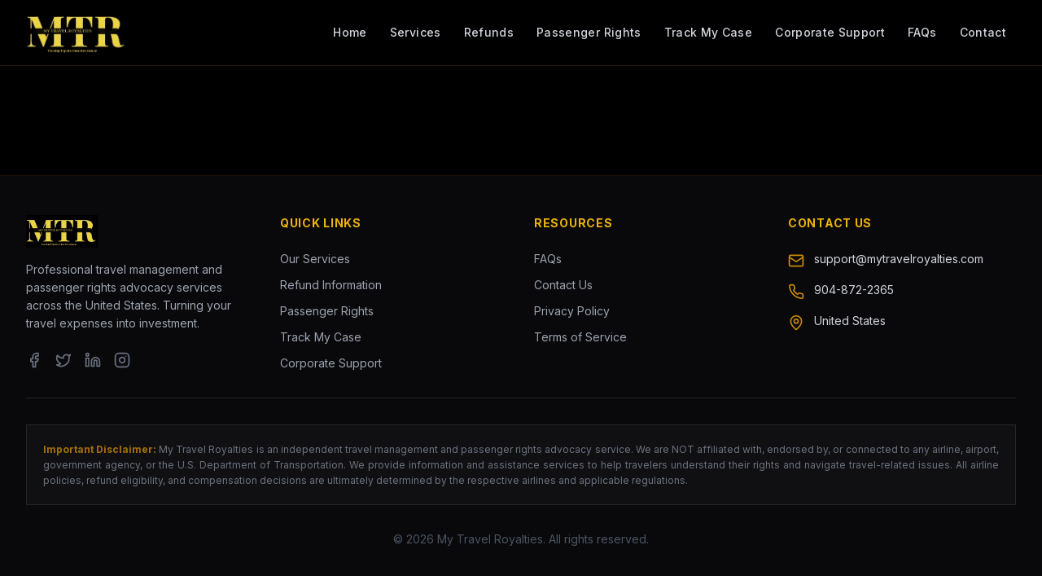

--- FILE ---
content_type: application/x-javascript
request_url: https://mytravelroyalties.com/assets/index-36a40e9d.js
body_size: 127607
content:
function Fy(e,t){for(var n=0;n<t.length;n++){const r=t[n];if(typeof r!="string"&&!Array.isArray(r)){for(const i in r)if(i!=="default"&&!(i in e)){const s=Object.getOwnPropertyDescriptor(r,i);s&&Object.defineProperty(e,i,s.get?s:{enumerable:!0,get:()=>r[i]})}}}return Object.freeze(Object.defineProperty(e,Symbol.toStringTag,{value:"Module"}))}(function(){const t=document.createElement("link").relList;if(t&&t.supports&&t.supports("modulepreload"))return;for(const i of document.querySelectorAll('link[rel="modulepreload"]'))r(i);new MutationObserver(i=>{for(const s of i)if(s.type==="childList")for(const o of s.addedNodes)o.tagName==="LINK"&&o.rel==="modulepreload"&&r(o)}).observe(document,{childList:!0,subtree:!0});function n(i){const s={};return i.integrity&&(s.integrity=i.integrity),i.referrerPolicy&&(s.referrerPolicy=i.referrerPolicy),i.crossOrigin==="use-credentials"?s.credentials="include":i.crossOrigin==="anonymous"?s.credentials="omit":s.credentials="same-origin",s}function r(i){if(i.ep)return;i.ep=!0;const s=n(i);fetch(i.href,s)}})();function Pr(e){return e&&e.__esModule&&Object.prototype.hasOwnProperty.call(e,"default")?e.default:e}var Fp={exports:{}},No={},Up={exports:{}},F={};/**
 * @license React
 * react.production.min.js
 *
 * Copyright (c) Facebook, Inc. and its affiliates.
 *
 * This source code is licensed under the MIT license found in the
 * LICENSE file in the root directory of this source tree.
 */var $i=Symbol.for("react.element"),Uy=Symbol.for("react.portal"),By=Symbol.for("react.fragment"),$y=Symbol.for("react.strict_mode"),Wy=Symbol.for("react.profiler"),Hy=Symbol.for("react.provider"),Ky=Symbol.for("react.context"),Gy=Symbol.for("react.forward_ref"),qy=Symbol.for("react.suspense"),Yy=Symbol.for("react.memo"),Qy=Symbol.for("react.lazy"),Ku=Symbol.iterator;function Xy(e){return e===null||typeof e!="object"?null:(e=Ku&&e[Ku]||e["@@iterator"],typeof e=="function"?e:null)}var Bp={isMounted:function(){return!1},enqueueForceUpdate:function(){},enqueueReplaceState:function(){},enqueueSetState:function(){}},$p=Object.assign,Wp={};function Rr(e,t,n){this.props=e,this.context=t,this.refs=Wp,this.updater=n||Bp}Rr.prototype.isReactComponent={};Rr.prototype.setState=function(e,t){if(typeof e!="object"&&typeof e!="function"&&e!=null)throw Error("setState(...): takes an object of state variables to update or a function which returns an object of state variables.");this.updater.enqueueSetState(this,e,t,"setState")};Rr.prototype.forceUpdate=function(e){this.updater.enqueueForceUpdate(this,e,"forceUpdate")};function Hp(){}Hp.prototype=Rr.prototype;function uc(e,t,n){this.props=e,this.context=t,this.refs=Wp,this.updater=n||Bp}var dc=uc.prototype=new Hp;dc.constructor=uc;$p(dc,Rr.prototype);dc.isPureReactComponent=!0;var Gu=Array.isArray,Kp=Object.prototype.hasOwnProperty,fc={current:null},Gp={key:!0,ref:!0,__self:!0,__source:!0};function qp(e,t,n){var r,i={},s=null,o=null;if(t!=null)for(r in t.ref!==void 0&&(o=t.ref),t.key!==void 0&&(s=""+t.key),t)Kp.call(t,r)&&!Gp.hasOwnProperty(r)&&(i[r]=t[r]);var a=arguments.length-2;if(a===1)i.children=n;else if(1<a){for(var c=Array(a),u=0;u<a;u++)c[u]=arguments[u+2];i.children=c}if(e&&e.defaultProps)for(r in a=e.defaultProps,a)i[r]===void 0&&(i[r]=a[r]);return{$$typeof:$i,type:e,key:s,ref:o,props:i,_owner:fc.current}}function Zy(e,t){return{$$typeof:$i,type:e.type,key:t,ref:e.ref,props:e.props,_owner:e._owner}}function pc(e){return typeof e=="object"&&e!==null&&e.$$typeof===$i}function Jy(e){var t={"=":"=0",":":"=2"};return"$"+e.replace(/[=:]/g,function(n){return t[n]})}var qu=/\/+/g;function Jo(e,t){return typeof e=="object"&&e!==null&&e.key!=null?Jy(""+e.key):t.toString(36)}function Cs(e,t,n,r,i){var s=typeof e;(s==="undefined"||s==="boolean")&&(e=null);var o=!1;if(e===null)o=!0;else switch(s){case"string":case"number":o=!0;break;case"object":switch(e.$$typeof){case $i:case Uy:o=!0}}if(o)return o=e,i=i(o),e=r===""?"."+Jo(o,0):r,Gu(i)?(n="",e!=null&&(n=e.replace(qu,"$&/")+"/"),Cs(i,t,n,"",function(u){return u})):i!=null&&(pc(i)&&(i=Zy(i,n+(!i.key||o&&o.key===i.key?"":(""+i.key).replace(qu,"$&/")+"/")+e)),t.push(i)),1;if(o=0,r=r===""?".":r+":",Gu(e))for(var a=0;a<e.length;a++){s=e[a];var c=r+Jo(s,a);o+=Cs(s,t,n,c,i)}else if(c=Xy(e),typeof c=="function")for(e=c.call(e),a=0;!(s=e.next()).done;)s=s.value,c=r+Jo(s,a++),o+=Cs(s,t,n,c,i);else if(s==="object")throw t=String(e),Error("Objects are not valid as a React child (found: "+(t==="[object Object]"?"object with keys {"+Object.keys(e).join(", ")+"}":t)+"). If you meant to render a collection of children, use an array instead.");return o}function rs(e,t,n){if(e==null)return e;var r=[],i=0;return Cs(e,r,"","",function(s){return t.call(n,s,i++)}),r}function ev(e){if(e._status===-1){var t=e._result;t=t(),t.then(function(n){(e._status===0||e._status===-1)&&(e._status=1,e._result=n)},function(n){(e._status===0||e._status===-1)&&(e._status=2,e._result=n)}),e._status===-1&&(e._status=0,e._result=t)}if(e._status===1)return e._result.default;throw e._result}var _e={current:null},ks={transition:null},tv={ReactCurrentDispatcher:_e,ReactCurrentBatchConfig:ks,ReactCurrentOwner:fc};function Yp(){throw Error("act(...) is not supported in production builds of React.")}F.Children={map:rs,forEach:function(e,t,n){rs(e,function(){t.apply(this,arguments)},n)},count:function(e){var t=0;return rs(e,function(){t++}),t},toArray:function(e){return rs(e,function(t){return t})||[]},only:function(e){if(!pc(e))throw Error("React.Children.only expected to receive a single React element child.");return e}};F.Component=Rr;F.Fragment=By;F.Profiler=Wy;F.PureComponent=uc;F.StrictMode=$y;F.Suspense=qy;F.__SECRET_INTERNALS_DO_NOT_USE_OR_YOU_WILL_BE_FIRED=tv;F.act=Yp;F.cloneElement=function(e,t,n){if(e==null)throw Error("React.cloneElement(...): The argument must be a React element, but you passed "+e+".");var r=$p({},e.props),i=e.key,s=e.ref,o=e._owner;if(t!=null){if(t.ref!==void 0&&(s=t.ref,o=fc.current),t.key!==void 0&&(i=""+t.key),e.type&&e.type.defaultProps)var a=e.type.defaultProps;for(c in t)Kp.call(t,c)&&!Gp.hasOwnProperty(c)&&(r[c]=t[c]===void 0&&a!==void 0?a[c]:t[c])}var c=arguments.length-2;if(c===1)r.children=n;else if(1<c){a=Array(c);for(var u=0;u<c;u++)a[u]=arguments[u+2];r.children=a}return{$$typeof:$i,type:e.type,key:i,ref:s,props:r,_owner:o}};F.createContext=function(e){return e={$$typeof:Ky,_currentValue:e,_currentValue2:e,_threadCount:0,Provider:null,Consumer:null,_defaultValue:null,_globalName:null},e.Provider={$$typeof:Hy,_context:e},e.Consumer=e};F.createElement=qp;F.createFactory=function(e){var t=qp.bind(null,e);return t.type=e,t};F.createRef=function(){return{current:null}};F.forwardRef=function(e){return{$$typeof:Gy,render:e}};F.isValidElement=pc;F.lazy=function(e){return{$$typeof:Qy,_payload:{_status:-1,_result:e},_init:ev}};F.memo=function(e,t){return{$$typeof:Yy,type:e,compare:t===void 0?null:t}};F.startTransition=function(e){var t=ks.transition;ks.transition={};try{e()}finally{ks.transition=t}};F.unstable_act=Yp;F.useCallback=function(e,t){return _e.current.useCallback(e,t)};F.useContext=function(e){return _e.current.useContext(e)};F.useDebugValue=function(){};F.useDeferredValue=function(e){return _e.current.useDeferredValue(e)};F.useEffect=function(e,t){return _e.current.useEffect(e,t)};F.useId=function(){return _e.current.useId()};F.useImperativeHandle=function(e,t,n){return _e.current.useImperativeHandle(e,t,n)};F.useInsertionEffect=function(e,t){return _e.current.useInsertionEffect(e,t)};F.useLayoutEffect=function(e,t){return _e.current.useLayoutEffect(e,t)};F.useMemo=function(e,t){return _e.current.useMemo(e,t)};F.useReducer=function(e,t,n){return _e.current.useReducer(e,t,n)};F.useRef=function(e){return _e.current.useRef(e)};F.useState=function(e){return _e.current.useState(e)};F.useSyncExternalStore=function(e,t,n){return _e.current.useSyncExternalStore(e,t,n)};F.useTransition=function(){return _e.current.useTransition()};F.version="18.3.1";Up.exports=F;var x=Up.exports;const ue=Pr(x),nv=Fy({__proto__:null,default:ue},[x]);/**
 * @license React
 * react-jsx-runtime.production.min.js
 *
 * Copyright (c) Facebook, Inc. and its affiliates.
 *
 * This source code is licensed under the MIT license found in the
 * LICENSE file in the root directory of this source tree.
 */var rv=x,iv=Symbol.for("react.element"),sv=Symbol.for("react.fragment"),ov=Object.prototype.hasOwnProperty,av=rv.__SECRET_INTERNALS_DO_NOT_USE_OR_YOU_WILL_BE_FIRED.ReactCurrentOwner,lv={key:!0,ref:!0,__self:!0,__source:!0};function Qp(e,t,n){var r,i={},s=null,o=null;n!==void 0&&(s=""+n),t.key!==void 0&&(s=""+t.key),t.ref!==void 0&&(o=t.ref);for(r in t)ov.call(t,r)&&!lv.hasOwnProperty(r)&&(i[r]=t[r]);if(e&&e.defaultProps)for(r in t=e.defaultProps,t)i[r]===void 0&&(i[r]=t[r]);return{$$typeof:iv,type:e,key:s,ref:o,props:i,_owner:av.current}}No.Fragment=sv;No.jsx=Qp;No.jsxs=Qp;Fp.exports=No;var l=Fp.exports,$a={},Xp={exports:{}},Qe={},Zp={exports:{}},Jp={};/**
 * @license React
 * scheduler.production.min.js
 *
 * Copyright (c) Facebook, Inc. and its affiliates.
 *
 * This source code is licensed under the MIT license found in the
 * LICENSE file in the root directory of this source tree.
 */(function(e){function t(E,A){var _=E.length;E.push(A);e:for(;0<_;){var U=_-1>>>1,se=E[U];if(0<i(se,A))E[U]=A,E[_]=se,_=U;else break e}}function n(E){return E.length===0?null:E[0]}function r(E){if(E.length===0)return null;var A=E[0],_=E.pop();if(_!==A){E[0]=_;e:for(var U=0,se=E.length,Ct=se>>>1;U<Ct;){var yt=2*(U+1)-1,Zo=E[yt],xn=yt+1,ns=E[xn];if(0>i(Zo,_))xn<se&&0>i(ns,Zo)?(E[U]=ns,E[xn]=_,U=xn):(E[U]=Zo,E[yt]=_,U=yt);else if(xn<se&&0>i(ns,_))E[U]=ns,E[xn]=_,U=xn;else break e}}return A}function i(E,A){var _=E.sortIndex-A.sortIndex;return _!==0?_:E.id-A.id}if(typeof performance=="object"&&typeof performance.now=="function"){var s=performance;e.unstable_now=function(){return s.now()}}else{var o=Date,a=o.now();e.unstable_now=function(){return o.now()-a}}var c=[],u=[],d=1,f=null,p=3,y=!1,w=!1,v=!1,b=typeof setTimeout=="function"?setTimeout:null,m=typeof clearTimeout=="function"?clearTimeout:null,h=typeof setImmediate<"u"?setImmediate:null;typeof navigator<"u"&&navigator.scheduling!==void 0&&navigator.scheduling.isInputPending!==void 0&&navigator.scheduling.isInputPending.bind(navigator.scheduling);function g(E){for(var A=n(u);A!==null;){if(A.callback===null)r(u);else if(A.startTime<=E)r(u),A.sortIndex=A.expirationTime,t(c,A);else break;A=n(u)}}function T(E){if(v=!1,g(E),!w)if(n(c)!==null)w=!0,ge(S);else{var A=n(u);A!==null&&K(T,A.startTime-E)}}function S(E,A){w=!1,v&&(v=!1,m(C),C=-1),y=!0;var _=p;try{for(g(A),f=n(c);f!==null&&(!(f.expirationTime>A)||E&&!W());){var U=f.callback;if(typeof U=="function"){f.callback=null,p=f.priorityLevel;var se=U(f.expirationTime<=A);A=e.unstable_now(),typeof se=="function"?f.callback=se:f===n(c)&&r(c),g(A)}else r(c);f=n(c)}if(f!==null)var Ct=!0;else{var yt=n(u);yt!==null&&K(T,yt.startTime-A),Ct=!1}return Ct}finally{f=null,p=_,y=!1}}var N=!1,j=null,C=-1,M=5,R=-1;function W(){return!(e.unstable_now()-R<M)}function z(){if(j!==null){var E=e.unstable_now();R=E;var A=!0;try{A=j(!0,E)}finally{A?Re():(N=!1,j=null)}}else N=!1}var Re;if(typeof h=="function")Re=function(){h(z)};else if(typeof MessageChannel<"u"){var O=new MessageChannel,me=O.port2;O.port1.onmessage=z,Re=function(){me.postMessage(null)}}else Re=function(){b(z,0)};function ge(E){j=E,N||(N=!0,Re())}function K(E,A){C=b(function(){E(e.unstable_now())},A)}e.unstable_IdlePriority=5,e.unstable_ImmediatePriority=1,e.unstable_LowPriority=4,e.unstable_NormalPriority=3,e.unstable_Profiling=null,e.unstable_UserBlockingPriority=2,e.unstable_cancelCallback=function(E){E.callback=null},e.unstable_continueExecution=function(){w||y||(w=!0,ge(S))},e.unstable_forceFrameRate=function(E){0>E||125<E?console.error("forceFrameRate takes a positive int between 0 and 125, forcing frame rates higher than 125 fps is not supported"):M=0<E?Math.floor(1e3/E):5},e.unstable_getCurrentPriorityLevel=function(){return p},e.unstable_getFirstCallbackNode=function(){return n(c)},e.unstable_next=function(E){switch(p){case 1:case 2:case 3:var A=3;break;default:A=p}var _=p;p=A;try{return E()}finally{p=_}},e.unstable_pauseExecution=function(){},e.unstable_requestPaint=function(){},e.unstable_runWithPriority=function(E,A){switch(E){case 1:case 2:case 3:case 4:case 5:break;default:E=3}var _=p;p=E;try{return A()}finally{p=_}},e.unstable_scheduleCallback=function(E,A,_){var U=e.unstable_now();switch(typeof _=="object"&&_!==null?(_=_.delay,_=typeof _=="number"&&0<_?U+_:U):_=U,E){case 1:var se=-1;break;case 2:se=250;break;case 5:se=1073741823;break;case 4:se=1e4;break;default:se=5e3}return se=_+se,E={id:d++,callback:A,priorityLevel:E,startTime:_,expirationTime:se,sortIndex:-1},_>U?(E.sortIndex=_,t(u,E),n(c)===null&&E===n(u)&&(v?(m(C),C=-1):v=!0,K(T,_-U))):(E.sortIndex=se,t(c,E),w||y||(w=!0,ge(S))),E},e.unstable_shouldYield=W,e.unstable_wrapCallback=function(E){var A=p;return function(){var _=p;p=A;try{return E.apply(this,arguments)}finally{p=_}}}})(Jp);Zp.exports=Jp;var cv=Zp.exports;/**
 * @license React
 * react-dom.production.min.js
 *
 * Copyright (c) Facebook, Inc. and its affiliates.
 *
 * This source code is licensed under the MIT license found in the
 * LICENSE file in the root directory of this source tree.
 */var uv=x,Ge=cv;function k(e){for(var t="https://reactjs.org/docs/error-decoder.html?invariant="+e,n=1;n<arguments.length;n++)t+="&args[]="+encodeURIComponent(arguments[n]);return"Minified React error #"+e+"; visit "+t+" for the full message or use the non-minified dev environment for full errors and additional helpful warnings."}var eh=new Set,mi={};function Vn(e,t){xr(e,t),xr(e+"Capture",t)}function xr(e,t){for(mi[e]=t,e=0;e<t.length;e++)eh.add(t[e])}var Ot=!(typeof window>"u"||typeof window.document>"u"||typeof window.document.createElement>"u"),Wa=Object.prototype.hasOwnProperty,dv=/^[:A-Z_a-z\u00C0-\u00D6\u00D8-\u00F6\u00F8-\u02FF\u0370-\u037D\u037F-\u1FFF\u200C-\u200D\u2070-\u218F\u2C00-\u2FEF\u3001-\uD7FF\uF900-\uFDCF\uFDF0-\uFFFD][:A-Z_a-z\u00C0-\u00D6\u00D8-\u00F6\u00F8-\u02FF\u0370-\u037D\u037F-\u1FFF\u200C-\u200D\u2070-\u218F\u2C00-\u2FEF\u3001-\uD7FF\uF900-\uFDCF\uFDF0-\uFFFD\-.0-9\u00B7\u0300-\u036F\u203F-\u2040]*$/,Yu={},Qu={};function fv(e){return Wa.call(Qu,e)?!0:Wa.call(Yu,e)?!1:dv.test(e)?Qu[e]=!0:(Yu[e]=!0,!1)}function pv(e,t,n,r){if(n!==null&&n.type===0)return!1;switch(typeof t){case"function":case"symbol":return!0;case"boolean":return r?!1:n!==null?!n.acceptsBooleans:(e=e.toLowerCase().slice(0,5),e!=="data-"&&e!=="aria-");default:return!1}}function hv(e,t,n,r){if(t===null||typeof t>"u"||pv(e,t,n,r))return!0;if(r)return!1;if(n!==null)switch(n.type){case 3:return!t;case 4:return t===!1;case 5:return isNaN(t);case 6:return isNaN(t)||1>t}return!1}function Le(e,t,n,r,i,s,o){this.acceptsBooleans=t===2||t===3||t===4,this.attributeName=r,this.attributeNamespace=i,this.mustUseProperty=n,this.propertyName=e,this.type=t,this.sanitizeURL=s,this.removeEmptyString=o}var Se={};"children dangerouslySetInnerHTML defaultValue defaultChecked innerHTML suppressContentEditableWarning suppressHydrationWarning style".split(" ").forEach(function(e){Se[e]=new Le(e,0,!1,e,null,!1,!1)});[["acceptCharset","accept-charset"],["className","class"],["htmlFor","for"],["httpEquiv","http-equiv"]].forEach(function(e){var t=e[0];Se[t]=new Le(t,1,!1,e[1],null,!1,!1)});["contentEditable","draggable","spellCheck","value"].forEach(function(e){Se[e]=new Le(e,2,!1,e.toLowerCase(),null,!1,!1)});["autoReverse","externalResourcesRequired","focusable","preserveAlpha"].forEach(function(e){Se[e]=new Le(e,2,!1,e,null,!1,!1)});"allowFullScreen async autoFocus autoPlay controls default defer disabled disablePictureInPicture disableRemotePlayback formNoValidate hidden loop noModule noValidate open playsInline readOnly required reversed scoped seamless itemScope".split(" ").forEach(function(e){Se[e]=new Le(e,3,!1,e.toLowerCase(),null,!1,!1)});["checked","multiple","muted","selected"].forEach(function(e){Se[e]=new Le(e,3,!0,e,null,!1,!1)});["capture","download"].forEach(function(e){Se[e]=new Le(e,4,!1,e,null,!1,!1)});["cols","rows","size","span"].forEach(function(e){Se[e]=new Le(e,6,!1,e,null,!1,!1)});["rowSpan","start"].forEach(function(e){Se[e]=new Le(e,5,!1,e.toLowerCase(),null,!1,!1)});var hc=/[\-:]([a-z])/g;function mc(e){return e[1].toUpperCase()}"accent-height alignment-baseline arabic-form baseline-shift cap-height clip-path clip-rule color-interpolation color-interpolation-filters color-profile color-rendering dominant-baseline enable-background fill-opacity fill-rule flood-color flood-opacity font-family font-size font-size-adjust font-stretch font-style font-variant font-weight glyph-name glyph-orientation-horizontal glyph-orientation-vertical horiz-adv-x horiz-origin-x image-rendering letter-spacing lighting-color marker-end marker-mid marker-start overline-position overline-thickness paint-order panose-1 pointer-events rendering-intent shape-rendering stop-color stop-opacity strikethrough-position strikethrough-thickness stroke-dasharray stroke-dashoffset stroke-linecap stroke-linejoin stroke-miterlimit stroke-opacity stroke-width text-anchor text-decoration text-rendering underline-position underline-thickness unicode-bidi unicode-range units-per-em v-alphabetic v-hanging v-ideographic v-mathematical vector-effect vert-adv-y vert-origin-x vert-origin-y word-spacing writing-mode xmlns:xlink x-height".split(" ").forEach(function(e){var t=e.replace(hc,mc);Se[t]=new Le(t,1,!1,e,null,!1,!1)});"xlink:actuate xlink:arcrole xlink:role xlink:show xlink:title xlink:type".split(" ").forEach(function(e){var t=e.replace(hc,mc);Se[t]=new Le(t,1,!1,e,"http://www.w3.org/1999/xlink",!1,!1)});["xml:base","xml:lang","xml:space"].forEach(function(e){var t=e.replace(hc,mc);Se[t]=new Le(t,1,!1,e,"http://www.w3.org/XML/1998/namespace",!1,!1)});["tabIndex","crossOrigin"].forEach(function(e){Se[e]=new Le(e,1,!1,e.toLowerCase(),null,!1,!1)});Se.xlinkHref=new Le("xlinkHref",1,!1,"xlink:href","http://www.w3.org/1999/xlink",!0,!1);["src","href","action","formAction"].forEach(function(e){Se[e]=new Le(e,1,!1,e.toLowerCase(),null,!0,!0)});function gc(e,t,n,r){var i=Se.hasOwnProperty(t)?Se[t]:null;(i!==null?i.type!==0:r||!(2<t.length)||t[0]!=="o"&&t[0]!=="O"||t[1]!=="n"&&t[1]!=="N")&&(hv(t,n,i,r)&&(n=null),r||i===null?fv(t)&&(n===null?e.removeAttribute(t):e.setAttribute(t,""+n)):i.mustUseProperty?e[i.propertyName]=n===null?i.type===3?!1:"":n:(t=i.attributeName,r=i.attributeNamespace,n===null?e.removeAttribute(t):(i=i.type,n=i===3||i===4&&n===!0?"":""+n,r?e.setAttributeNS(r,t,n):e.setAttribute(t,n))))}var Bt=uv.__SECRET_INTERNALS_DO_NOT_USE_OR_YOU_WILL_BE_FIRED,is=Symbol.for("react.element"),qn=Symbol.for("react.portal"),Yn=Symbol.for("react.fragment"),yc=Symbol.for("react.strict_mode"),Ha=Symbol.for("react.profiler"),th=Symbol.for("react.provider"),nh=Symbol.for("react.context"),vc=Symbol.for("react.forward_ref"),Ka=Symbol.for("react.suspense"),Ga=Symbol.for("react.suspense_list"),xc=Symbol.for("react.memo"),Gt=Symbol.for("react.lazy"),rh=Symbol.for("react.offscreen"),Xu=Symbol.iterator;function Or(e){return e===null||typeof e!="object"?null:(e=Xu&&e[Xu]||e["@@iterator"],typeof e=="function"?e:null)}var ie=Object.assign,ea;function Yr(e){if(ea===void 0)try{throw Error()}catch(n){var t=n.stack.trim().match(/\n( *(at )?)/);ea=t&&t[1]||""}return`
`+ea+e}var ta=!1;function na(e,t){if(!e||ta)return"";ta=!0;var n=Error.prepareStackTrace;Error.prepareStackTrace=void 0;try{if(t)if(t=function(){throw Error()},Object.defineProperty(t.prototype,"props",{set:function(){throw Error()}}),typeof Reflect=="object"&&Reflect.construct){try{Reflect.construct(t,[])}catch(u){var r=u}Reflect.construct(e,[],t)}else{try{t.call()}catch(u){r=u}e.call(t.prototype)}else{try{throw Error()}catch(u){r=u}e()}}catch(u){if(u&&r&&typeof u.stack=="string"){for(var i=u.stack.split(`
`),s=r.stack.split(`
`),o=i.length-1,a=s.length-1;1<=o&&0<=a&&i[o]!==s[a];)a--;for(;1<=o&&0<=a;o--,a--)if(i[o]!==s[a]){if(o!==1||a!==1)do if(o--,a--,0>a||i[o]!==s[a]){var c=`
`+i[o].replace(" at new "," at ");return e.displayName&&c.includes("<anonymous>")&&(c=c.replace("<anonymous>",e.displayName)),c}while(1<=o&&0<=a);break}}}finally{ta=!1,Error.prepareStackTrace=n}return(e=e?e.displayName||e.name:"")?Yr(e):""}function mv(e){switch(e.tag){case 5:return Yr(e.type);case 16:return Yr("Lazy");case 13:return Yr("Suspense");case 19:return Yr("SuspenseList");case 0:case 2:case 15:return e=na(e.type,!1),e;case 11:return e=na(e.type.render,!1),e;case 1:return e=na(e.type,!0),e;default:return""}}function qa(e){if(e==null)return null;if(typeof e=="function")return e.displayName||e.name||null;if(typeof e=="string")return e;switch(e){case Yn:return"Fragment";case qn:return"Portal";case Ha:return"Profiler";case yc:return"StrictMode";case Ka:return"Suspense";case Ga:return"SuspenseList"}if(typeof e=="object")switch(e.$$typeof){case nh:return(e.displayName||"Context")+".Consumer";case th:return(e._context.displayName||"Context")+".Provider";case vc:var t=e.render;return e=e.displayName,e||(e=t.displayName||t.name||"",e=e!==""?"ForwardRef("+e+")":"ForwardRef"),e;case xc:return t=e.displayName||null,t!==null?t:qa(e.type)||"Memo";case Gt:t=e._payload,e=e._init;try{return qa(e(t))}catch{}}return null}function gv(e){var t=e.type;switch(e.tag){case 24:return"Cache";case 9:return(t.displayName||"Context")+".Consumer";case 10:return(t._context.displayName||"Context")+".Provider";case 18:return"DehydratedFragment";case 11:return e=t.render,e=e.displayName||e.name||"",t.displayName||(e!==""?"ForwardRef("+e+")":"ForwardRef");case 7:return"Fragment";case 5:return t;case 4:return"Portal";case 3:return"Root";case 6:return"Text";case 16:return qa(t);case 8:return t===yc?"StrictMode":"Mode";case 22:return"Offscreen";case 12:return"Profiler";case 21:return"Scope";case 13:return"Suspense";case 19:return"SuspenseList";case 25:return"TracingMarker";case 1:case 0:case 17:case 2:case 14:case 15:if(typeof t=="function")return t.displayName||t.name||null;if(typeof t=="string")return t}return null}function un(e){switch(typeof e){case"boolean":case"number":case"string":case"undefined":return e;case"object":return e;default:return""}}function ih(e){var t=e.type;return(e=e.nodeName)&&e.toLowerCase()==="input"&&(t==="checkbox"||t==="radio")}function yv(e){var t=ih(e)?"checked":"value",n=Object.getOwnPropertyDescriptor(e.constructor.prototype,t),r=""+e[t];if(!e.hasOwnProperty(t)&&typeof n<"u"&&typeof n.get=="function"&&typeof n.set=="function"){var i=n.get,s=n.set;return Object.defineProperty(e,t,{configurable:!0,get:function(){return i.call(this)},set:function(o){r=""+o,s.call(this,o)}}),Object.defineProperty(e,t,{enumerable:n.enumerable}),{getValue:function(){return r},setValue:function(o){r=""+o},stopTracking:function(){e._valueTracker=null,delete e[t]}}}}function ss(e){e._valueTracker||(e._valueTracker=yv(e))}function sh(e){if(!e)return!1;var t=e._valueTracker;if(!t)return!0;var n=t.getValue(),r="";return e&&(r=ih(e)?e.checked?"true":"false":e.value),e=r,e!==n?(t.setValue(e),!0):!1}function $s(e){if(e=e||(typeof document<"u"?document:void 0),typeof e>"u")return null;try{return e.activeElement||e.body}catch{return e.body}}function Ya(e,t){var n=t.checked;return ie({},t,{defaultChecked:void 0,defaultValue:void 0,value:void 0,checked:n??e._wrapperState.initialChecked})}function Zu(e,t){var n=t.defaultValue==null?"":t.defaultValue,r=t.checked!=null?t.checked:t.defaultChecked;n=un(t.value!=null?t.value:n),e._wrapperState={initialChecked:r,initialValue:n,controlled:t.type==="checkbox"||t.type==="radio"?t.checked!=null:t.value!=null}}function oh(e,t){t=t.checked,t!=null&&gc(e,"checked",t,!1)}function Qa(e,t){oh(e,t);var n=un(t.value),r=t.type;if(n!=null)r==="number"?(n===0&&e.value===""||e.value!=n)&&(e.value=""+n):e.value!==""+n&&(e.value=""+n);else if(r==="submit"||r==="reset"){e.removeAttribute("value");return}t.hasOwnProperty("value")?Xa(e,t.type,n):t.hasOwnProperty("defaultValue")&&Xa(e,t.type,un(t.defaultValue)),t.checked==null&&t.defaultChecked!=null&&(e.defaultChecked=!!t.defaultChecked)}function Ju(e,t,n){if(t.hasOwnProperty("value")||t.hasOwnProperty("defaultValue")){var r=t.type;if(!(r!=="submit"&&r!=="reset"||t.value!==void 0&&t.value!==null))return;t=""+e._wrapperState.initialValue,n||t===e.value||(e.value=t),e.defaultValue=t}n=e.name,n!==""&&(e.name=""),e.defaultChecked=!!e._wrapperState.initialChecked,n!==""&&(e.name=n)}function Xa(e,t,n){(t!=="number"||$s(e.ownerDocument)!==e)&&(n==null?e.defaultValue=""+e._wrapperState.initialValue:e.defaultValue!==""+n&&(e.defaultValue=""+n))}var Qr=Array.isArray;function dr(e,t,n,r){if(e=e.options,t){t={};for(var i=0;i<n.length;i++)t["$"+n[i]]=!0;for(n=0;n<e.length;n++)i=t.hasOwnProperty("$"+e[n].value),e[n].selected!==i&&(e[n].selected=i),i&&r&&(e[n].defaultSelected=!0)}else{for(n=""+un(n),t=null,i=0;i<e.length;i++){if(e[i].value===n){e[i].selected=!0,r&&(e[i].defaultSelected=!0);return}t!==null||e[i].disabled||(t=e[i])}t!==null&&(t.selected=!0)}}function Za(e,t){if(t.dangerouslySetInnerHTML!=null)throw Error(k(91));return ie({},t,{value:void 0,defaultValue:void 0,children:""+e._wrapperState.initialValue})}function ed(e,t){var n=t.value;if(n==null){if(n=t.children,t=t.defaultValue,n!=null){if(t!=null)throw Error(k(92));if(Qr(n)){if(1<n.length)throw Error(k(93));n=n[0]}t=n}t==null&&(t=""),n=t}e._wrapperState={initialValue:un(n)}}function ah(e,t){var n=un(t.value),r=un(t.defaultValue);n!=null&&(n=""+n,n!==e.value&&(e.value=n),t.defaultValue==null&&e.defaultValue!==n&&(e.defaultValue=n)),r!=null&&(e.defaultValue=""+r)}function td(e){var t=e.textContent;t===e._wrapperState.initialValue&&t!==""&&t!==null&&(e.value=t)}function lh(e){switch(e){case"svg":return"http://www.w3.org/2000/svg";case"math":return"http://www.w3.org/1998/Math/MathML";default:return"http://www.w3.org/1999/xhtml"}}function Ja(e,t){return e==null||e==="http://www.w3.org/1999/xhtml"?lh(t):e==="http://www.w3.org/2000/svg"&&t==="foreignObject"?"http://www.w3.org/1999/xhtml":e}var os,ch=function(e){return typeof MSApp<"u"&&MSApp.execUnsafeLocalFunction?function(t,n,r,i){MSApp.execUnsafeLocalFunction(function(){return e(t,n,r,i)})}:e}(function(e,t){if(e.namespaceURI!=="http://www.w3.org/2000/svg"||"innerHTML"in e)e.innerHTML=t;else{for(os=os||document.createElement("div"),os.innerHTML="<svg>"+t.valueOf().toString()+"</svg>",t=os.firstChild;e.firstChild;)e.removeChild(e.firstChild);for(;t.firstChild;)e.appendChild(t.firstChild)}});function gi(e,t){if(t){var n=e.firstChild;if(n&&n===e.lastChild&&n.nodeType===3){n.nodeValue=t;return}}e.textContent=t}var ni={animationIterationCount:!0,aspectRatio:!0,borderImageOutset:!0,borderImageSlice:!0,borderImageWidth:!0,boxFlex:!0,boxFlexGroup:!0,boxOrdinalGroup:!0,columnCount:!0,columns:!0,flex:!0,flexGrow:!0,flexPositive:!0,flexShrink:!0,flexNegative:!0,flexOrder:!0,gridArea:!0,gridRow:!0,gridRowEnd:!0,gridRowSpan:!0,gridRowStart:!0,gridColumn:!0,gridColumnEnd:!0,gridColumnSpan:!0,gridColumnStart:!0,fontWeight:!0,lineClamp:!0,lineHeight:!0,opacity:!0,order:!0,orphans:!0,tabSize:!0,widows:!0,zIndex:!0,zoom:!0,fillOpacity:!0,floodOpacity:!0,stopOpacity:!0,strokeDasharray:!0,strokeDashoffset:!0,strokeMiterlimit:!0,strokeOpacity:!0,strokeWidth:!0},vv=["Webkit","ms","Moz","O"];Object.keys(ni).forEach(function(e){vv.forEach(function(t){t=t+e.charAt(0).toUpperCase()+e.substring(1),ni[t]=ni[e]})});function uh(e,t,n){return t==null||typeof t=="boolean"||t===""?"":n||typeof t!="number"||t===0||ni.hasOwnProperty(e)&&ni[e]?(""+t).trim():t+"px"}function dh(e,t){e=e.style;for(var n in t)if(t.hasOwnProperty(n)){var r=n.indexOf("--")===0,i=uh(n,t[n],r);n==="float"&&(n="cssFloat"),r?e.setProperty(n,i):e[n]=i}}var xv=ie({menuitem:!0},{area:!0,base:!0,br:!0,col:!0,embed:!0,hr:!0,img:!0,input:!0,keygen:!0,link:!0,meta:!0,param:!0,source:!0,track:!0,wbr:!0});function el(e,t){if(t){if(xv[e]&&(t.children!=null||t.dangerouslySetInnerHTML!=null))throw Error(k(137,e));if(t.dangerouslySetInnerHTML!=null){if(t.children!=null)throw Error(k(60));if(typeof t.dangerouslySetInnerHTML!="object"||!("__html"in t.dangerouslySetInnerHTML))throw Error(k(61))}if(t.style!=null&&typeof t.style!="object")throw Error(k(62))}}function tl(e,t){if(e.indexOf("-")===-1)return typeof t.is=="string";switch(e){case"annotation-xml":case"color-profile":case"font-face":case"font-face-src":case"font-face-uri":case"font-face-format":case"font-face-name":case"missing-glyph":return!1;default:return!0}}var nl=null;function wc(e){return e=e.target||e.srcElement||window,e.correspondingUseElement&&(e=e.correspondingUseElement),e.nodeType===3?e.parentNode:e}var rl=null,fr=null,pr=null;function nd(e){if(e=Ki(e)){if(typeof rl!="function")throw Error(k(280));var t=e.stateNode;t&&(t=Ro(t),rl(e.stateNode,e.type,t))}}function fh(e){fr?pr?pr.push(e):pr=[e]:fr=e}function ph(){if(fr){var e=fr,t=pr;if(pr=fr=null,nd(e),t)for(e=0;e<t.length;e++)nd(t[e])}}function hh(e,t){return e(t)}function mh(){}var ra=!1;function gh(e,t,n){if(ra)return e(t,n);ra=!0;try{return hh(e,t,n)}finally{ra=!1,(fr!==null||pr!==null)&&(mh(),ph())}}function yi(e,t){var n=e.stateNode;if(n===null)return null;var r=Ro(n);if(r===null)return null;n=r[t];e:switch(t){case"onClick":case"onClickCapture":case"onDoubleClick":case"onDoubleClickCapture":case"onMouseDown":case"onMouseDownCapture":case"onMouseMove":case"onMouseMoveCapture":case"onMouseUp":case"onMouseUpCapture":case"onMouseEnter":(r=!r.disabled)||(e=e.type,r=!(e==="button"||e==="input"||e==="select"||e==="textarea")),e=!r;break e;default:e=!1}if(e)return null;if(n&&typeof n!="function")throw Error(k(231,t,typeof n));return n}var il=!1;if(Ot)try{var Ir={};Object.defineProperty(Ir,"passive",{get:function(){il=!0}}),window.addEventListener("test",Ir,Ir),window.removeEventListener("test",Ir,Ir)}catch{il=!1}function wv(e,t,n,r,i,s,o,a,c){var u=Array.prototype.slice.call(arguments,3);try{t.apply(n,u)}catch(d){this.onError(d)}}var ri=!1,Ws=null,Hs=!1,sl=null,bv={onError:function(e){ri=!0,Ws=e}};function Tv(e,t,n,r,i,s,o,a,c){ri=!1,Ws=null,wv.apply(bv,arguments)}function Sv(e,t,n,r,i,s,o,a,c){if(Tv.apply(this,arguments),ri){if(ri){var u=Ws;ri=!1,Ws=null}else throw Error(k(198));Hs||(Hs=!0,sl=u)}}function Fn(e){var t=e,n=e;if(e.alternate)for(;t.return;)t=t.return;else{e=t;do t=e,t.flags&4098&&(n=t.return),e=t.return;while(e)}return t.tag===3?n:null}function yh(e){if(e.tag===13){var t=e.memoizedState;if(t===null&&(e=e.alternate,e!==null&&(t=e.memoizedState)),t!==null)return t.dehydrated}return null}function rd(e){if(Fn(e)!==e)throw Error(k(188))}function jv(e){var t=e.alternate;if(!t){if(t=Fn(e),t===null)throw Error(k(188));return t!==e?null:e}for(var n=e,r=t;;){var i=n.return;if(i===null)break;var s=i.alternate;if(s===null){if(r=i.return,r!==null){n=r;continue}break}if(i.child===s.child){for(s=i.child;s;){if(s===n)return rd(i),e;if(s===r)return rd(i),t;s=s.sibling}throw Error(k(188))}if(n.return!==r.return)n=i,r=s;else{for(var o=!1,a=i.child;a;){if(a===n){o=!0,n=i,r=s;break}if(a===r){o=!0,r=i,n=s;break}a=a.sibling}if(!o){for(a=s.child;a;){if(a===n){o=!0,n=s,r=i;break}if(a===r){o=!0,r=s,n=i;break}a=a.sibling}if(!o)throw Error(k(189))}}if(n.alternate!==r)throw Error(k(190))}if(n.tag!==3)throw Error(k(188));return n.stateNode.current===n?e:t}function vh(e){return e=jv(e),e!==null?xh(e):null}function xh(e){if(e.tag===5||e.tag===6)return e;for(e=e.child;e!==null;){var t=xh(e);if(t!==null)return t;e=e.sibling}return null}var wh=Ge.unstable_scheduleCallback,id=Ge.unstable_cancelCallback,Nv=Ge.unstable_shouldYield,Cv=Ge.unstable_requestPaint,ce=Ge.unstable_now,kv=Ge.unstable_getCurrentPriorityLevel,bc=Ge.unstable_ImmediatePriority,bh=Ge.unstable_UserBlockingPriority,Ks=Ge.unstable_NormalPriority,Ev=Ge.unstable_LowPriority,Th=Ge.unstable_IdlePriority,Co=null,bt=null;function Pv(e){if(bt&&typeof bt.onCommitFiberRoot=="function")try{bt.onCommitFiberRoot(Co,e,void 0,(e.current.flags&128)===128)}catch{}}var ht=Math.clz32?Math.clz32:Mv,Rv=Math.log,Av=Math.LN2;function Mv(e){return e>>>=0,e===0?32:31-(Rv(e)/Av|0)|0}var as=64,ls=4194304;function Xr(e){switch(e&-e){case 1:return 1;case 2:return 2;case 4:return 4;case 8:return 8;case 16:return 16;case 32:return 32;case 64:case 128:case 256:case 512:case 1024:case 2048:case 4096:case 8192:case 16384:case 32768:case 65536:case 131072:case 262144:case 524288:case 1048576:case 2097152:return e&4194240;case 4194304:case 8388608:case 16777216:case 33554432:case 67108864:return e&130023424;case 134217728:return 134217728;case 268435456:return 268435456;case 536870912:return 536870912;case 1073741824:return 1073741824;default:return e}}function Gs(e,t){var n=e.pendingLanes;if(n===0)return 0;var r=0,i=e.suspendedLanes,s=e.pingedLanes,o=n&268435455;if(o!==0){var a=o&~i;a!==0?r=Xr(a):(s&=o,s!==0&&(r=Xr(s)))}else o=n&~i,o!==0?r=Xr(o):s!==0&&(r=Xr(s));if(r===0)return 0;if(t!==0&&t!==r&&!(t&i)&&(i=r&-r,s=t&-t,i>=s||i===16&&(s&4194240)!==0))return t;if(r&4&&(r|=n&16),t=e.entangledLanes,t!==0)for(e=e.entanglements,t&=r;0<t;)n=31-ht(t),i=1<<n,r|=e[n],t&=~i;return r}function Dv(e,t){switch(e){case 1:case 2:case 4:return t+250;case 8:case 16:case 32:case 64:case 128:case 256:case 512:case 1024:case 2048:case 4096:case 8192:case 16384:case 32768:case 65536:case 131072:case 262144:case 524288:case 1048576:case 2097152:return t+5e3;case 4194304:case 8388608:case 16777216:case 33554432:case 67108864:return-1;case 134217728:case 268435456:case 536870912:case 1073741824:return-1;default:return-1}}function _v(e,t){for(var n=e.suspendedLanes,r=e.pingedLanes,i=e.expirationTimes,s=e.pendingLanes;0<s;){var o=31-ht(s),a=1<<o,c=i[o];c===-1?(!(a&n)||a&r)&&(i[o]=Dv(a,t)):c<=t&&(e.expiredLanes|=a),s&=~a}}function ol(e){return e=e.pendingLanes&-1073741825,e!==0?e:e&1073741824?1073741824:0}function Sh(){var e=as;return as<<=1,!(as&4194240)&&(as=64),e}function ia(e){for(var t=[],n=0;31>n;n++)t.push(e);return t}function Wi(e,t,n){e.pendingLanes|=t,t!==536870912&&(e.suspendedLanes=0,e.pingedLanes=0),e=e.eventTimes,t=31-ht(t),e[t]=n}function Lv(e,t){var n=e.pendingLanes&~t;e.pendingLanes=t,e.suspendedLanes=0,e.pingedLanes=0,e.expiredLanes&=t,e.mutableReadLanes&=t,e.entangledLanes&=t,t=e.entanglements;var r=e.eventTimes;for(e=e.expirationTimes;0<n;){var i=31-ht(n),s=1<<i;t[i]=0,r[i]=-1,e[i]=-1,n&=~s}}function Tc(e,t){var n=e.entangledLanes|=t;for(e=e.entanglements;n;){var r=31-ht(n),i=1<<r;i&t|e[r]&t&&(e[r]|=t),n&=~i}}var H=0;function jh(e){return e&=-e,1<e?4<e?e&268435455?16:536870912:4:1}var Nh,Sc,Ch,kh,Eh,al=!1,cs=[],en=null,tn=null,nn=null,vi=new Map,xi=new Map,Yt=[],Ov="mousedown mouseup touchcancel touchend touchstart auxclick dblclick pointercancel pointerdown pointerup dragend dragstart drop compositionend compositionstart keydown keypress keyup input textInput copy cut paste click change contextmenu reset submit".split(" ");function sd(e,t){switch(e){case"focusin":case"focusout":en=null;break;case"dragenter":case"dragleave":tn=null;break;case"mouseover":case"mouseout":nn=null;break;case"pointerover":case"pointerout":vi.delete(t.pointerId);break;case"gotpointercapture":case"lostpointercapture":xi.delete(t.pointerId)}}function zr(e,t,n,r,i,s){return e===null||e.nativeEvent!==s?(e={blockedOn:t,domEventName:n,eventSystemFlags:r,nativeEvent:s,targetContainers:[i]},t!==null&&(t=Ki(t),t!==null&&Sc(t)),e):(e.eventSystemFlags|=r,t=e.targetContainers,i!==null&&t.indexOf(i)===-1&&t.push(i),e)}function Iv(e,t,n,r,i){switch(t){case"focusin":return en=zr(en,e,t,n,r,i),!0;case"dragenter":return tn=zr(tn,e,t,n,r,i),!0;case"mouseover":return nn=zr(nn,e,t,n,r,i),!0;case"pointerover":var s=i.pointerId;return vi.set(s,zr(vi.get(s)||null,e,t,n,r,i)),!0;case"gotpointercapture":return s=i.pointerId,xi.set(s,zr(xi.get(s)||null,e,t,n,r,i)),!0}return!1}function Ph(e){var t=Nn(e.target);if(t!==null){var n=Fn(t);if(n!==null){if(t=n.tag,t===13){if(t=yh(n),t!==null){e.blockedOn=t,Eh(e.priority,function(){Ch(n)});return}}else if(t===3&&n.stateNode.current.memoizedState.isDehydrated){e.blockedOn=n.tag===3?n.stateNode.containerInfo:null;return}}}e.blockedOn=null}function Es(e){if(e.blockedOn!==null)return!1;for(var t=e.targetContainers;0<t.length;){var n=ll(e.domEventName,e.eventSystemFlags,t[0],e.nativeEvent);if(n===null){n=e.nativeEvent;var r=new n.constructor(n.type,n);nl=r,n.target.dispatchEvent(r),nl=null}else return t=Ki(n),t!==null&&Sc(t),e.blockedOn=n,!1;t.shift()}return!0}function od(e,t,n){Es(e)&&n.delete(t)}function zv(){al=!1,en!==null&&Es(en)&&(en=null),tn!==null&&Es(tn)&&(tn=null),nn!==null&&Es(nn)&&(nn=null),vi.forEach(od),xi.forEach(od)}function Vr(e,t){e.blockedOn===t&&(e.blockedOn=null,al||(al=!0,Ge.unstable_scheduleCallback(Ge.unstable_NormalPriority,zv)))}function wi(e){function t(i){return Vr(i,e)}if(0<cs.length){Vr(cs[0],e);for(var n=1;n<cs.length;n++){var r=cs[n];r.blockedOn===e&&(r.blockedOn=null)}}for(en!==null&&Vr(en,e),tn!==null&&Vr(tn,e),nn!==null&&Vr(nn,e),vi.forEach(t),xi.forEach(t),n=0;n<Yt.length;n++)r=Yt[n],r.blockedOn===e&&(r.blockedOn=null);for(;0<Yt.length&&(n=Yt[0],n.blockedOn===null);)Ph(n),n.blockedOn===null&&Yt.shift()}var hr=Bt.ReactCurrentBatchConfig,qs=!0;function Vv(e,t,n,r){var i=H,s=hr.transition;hr.transition=null;try{H=1,jc(e,t,n,r)}finally{H=i,hr.transition=s}}function Fv(e,t,n,r){var i=H,s=hr.transition;hr.transition=null;try{H=4,jc(e,t,n,r)}finally{H=i,hr.transition=s}}function jc(e,t,n,r){if(qs){var i=ll(e,t,n,r);if(i===null)ha(e,t,r,Ys,n),sd(e,r);else if(Iv(i,e,t,n,r))r.stopPropagation();else if(sd(e,r),t&4&&-1<Ov.indexOf(e)){for(;i!==null;){var s=Ki(i);if(s!==null&&Nh(s),s=ll(e,t,n,r),s===null&&ha(e,t,r,Ys,n),s===i)break;i=s}i!==null&&r.stopPropagation()}else ha(e,t,r,null,n)}}var Ys=null;function ll(e,t,n,r){if(Ys=null,e=wc(r),e=Nn(e),e!==null)if(t=Fn(e),t===null)e=null;else if(n=t.tag,n===13){if(e=yh(t),e!==null)return e;e=null}else if(n===3){if(t.stateNode.current.memoizedState.isDehydrated)return t.tag===3?t.stateNode.containerInfo:null;e=null}else t!==e&&(e=null);return Ys=e,null}function Rh(e){switch(e){case"cancel":case"click":case"close":case"contextmenu":case"copy":case"cut":case"auxclick":case"dblclick":case"dragend":case"dragstart":case"drop":case"focusin":case"focusout":case"input":case"invalid":case"keydown":case"keypress":case"keyup":case"mousedown":case"mouseup":case"paste":case"pause":case"play":case"pointercancel":case"pointerdown":case"pointerup":case"ratechange":case"reset":case"resize":case"seeked":case"submit":case"touchcancel":case"touchend":case"touchstart":case"volumechange":case"change":case"selectionchange":case"textInput":case"compositionstart":case"compositionend":case"compositionupdate":case"beforeblur":case"afterblur":case"beforeinput":case"blur":case"fullscreenchange":case"focus":case"hashchange":case"popstate":case"select":case"selectstart":return 1;case"drag":case"dragenter":case"dragexit":case"dragleave":case"dragover":case"mousemove":case"mouseout":case"mouseover":case"pointermove":case"pointerout":case"pointerover":case"scroll":case"toggle":case"touchmove":case"wheel":case"mouseenter":case"mouseleave":case"pointerenter":case"pointerleave":return 4;case"message":switch(kv()){case bc:return 1;case bh:return 4;case Ks:case Ev:return 16;case Th:return 536870912;default:return 16}default:return 16}}var Xt=null,Nc=null,Ps=null;function Ah(){if(Ps)return Ps;var e,t=Nc,n=t.length,r,i="value"in Xt?Xt.value:Xt.textContent,s=i.length;for(e=0;e<n&&t[e]===i[e];e++);var o=n-e;for(r=1;r<=o&&t[n-r]===i[s-r];r++);return Ps=i.slice(e,1<r?1-r:void 0)}function Rs(e){var t=e.keyCode;return"charCode"in e?(e=e.charCode,e===0&&t===13&&(e=13)):e=t,e===10&&(e=13),32<=e||e===13?e:0}function us(){return!0}function ad(){return!1}function Xe(e){function t(n,r,i,s,o){this._reactName=n,this._targetInst=i,this.type=r,this.nativeEvent=s,this.target=o,this.currentTarget=null;for(var a in e)e.hasOwnProperty(a)&&(n=e[a],this[a]=n?n(s):s[a]);return this.isDefaultPrevented=(s.defaultPrevented!=null?s.defaultPrevented:s.returnValue===!1)?us:ad,this.isPropagationStopped=ad,this}return ie(t.prototype,{preventDefault:function(){this.defaultPrevented=!0;var n=this.nativeEvent;n&&(n.preventDefault?n.preventDefault():typeof n.returnValue!="unknown"&&(n.returnValue=!1),this.isDefaultPrevented=us)},stopPropagation:function(){var n=this.nativeEvent;n&&(n.stopPropagation?n.stopPropagation():typeof n.cancelBubble!="unknown"&&(n.cancelBubble=!0),this.isPropagationStopped=us)},persist:function(){},isPersistent:us}),t}var Ar={eventPhase:0,bubbles:0,cancelable:0,timeStamp:function(e){return e.timeStamp||Date.now()},defaultPrevented:0,isTrusted:0},Cc=Xe(Ar),Hi=ie({},Ar,{view:0,detail:0}),Uv=Xe(Hi),sa,oa,Fr,ko=ie({},Hi,{screenX:0,screenY:0,clientX:0,clientY:0,pageX:0,pageY:0,ctrlKey:0,shiftKey:0,altKey:0,metaKey:0,getModifierState:kc,button:0,buttons:0,relatedTarget:function(e){return e.relatedTarget===void 0?e.fromElement===e.srcElement?e.toElement:e.fromElement:e.relatedTarget},movementX:function(e){return"movementX"in e?e.movementX:(e!==Fr&&(Fr&&e.type==="mousemove"?(sa=e.screenX-Fr.screenX,oa=e.screenY-Fr.screenY):oa=sa=0,Fr=e),sa)},movementY:function(e){return"movementY"in e?e.movementY:oa}}),ld=Xe(ko),Bv=ie({},ko,{dataTransfer:0}),$v=Xe(Bv),Wv=ie({},Hi,{relatedTarget:0}),aa=Xe(Wv),Hv=ie({},Ar,{animationName:0,elapsedTime:0,pseudoElement:0}),Kv=Xe(Hv),Gv=ie({},Ar,{clipboardData:function(e){return"clipboardData"in e?e.clipboardData:window.clipboardData}}),qv=Xe(Gv),Yv=ie({},Ar,{data:0}),cd=Xe(Yv),Qv={Esc:"Escape",Spacebar:" ",Left:"ArrowLeft",Up:"ArrowUp",Right:"ArrowRight",Down:"ArrowDown",Del:"Delete",Win:"OS",Menu:"ContextMenu",Apps:"ContextMenu",Scroll:"ScrollLock",MozPrintableKey:"Unidentified"},Xv={8:"Backspace",9:"Tab",12:"Clear",13:"Enter",16:"Shift",17:"Control",18:"Alt",19:"Pause",20:"CapsLock",27:"Escape",32:" ",33:"PageUp",34:"PageDown",35:"End",36:"Home",37:"ArrowLeft",38:"ArrowUp",39:"ArrowRight",40:"ArrowDown",45:"Insert",46:"Delete",112:"F1",113:"F2",114:"F3",115:"F4",116:"F5",117:"F6",118:"F7",119:"F8",120:"F9",121:"F10",122:"F11",123:"F12",144:"NumLock",145:"ScrollLock",224:"Meta"},Zv={Alt:"altKey",Control:"ctrlKey",Meta:"metaKey",Shift:"shiftKey"};function Jv(e){var t=this.nativeEvent;return t.getModifierState?t.getModifierState(e):(e=Zv[e])?!!t[e]:!1}function kc(){return Jv}var ex=ie({},Hi,{key:function(e){if(e.key){var t=Qv[e.key]||e.key;if(t!=="Unidentified")return t}return e.type==="keypress"?(e=Rs(e),e===13?"Enter":String.fromCharCode(e)):e.type==="keydown"||e.type==="keyup"?Xv[e.keyCode]||"Unidentified":""},code:0,location:0,ctrlKey:0,shiftKey:0,altKey:0,metaKey:0,repeat:0,locale:0,getModifierState:kc,charCode:function(e){return e.type==="keypress"?Rs(e):0},keyCode:function(e){return e.type==="keydown"||e.type==="keyup"?e.keyCode:0},which:function(e){return e.type==="keypress"?Rs(e):e.type==="keydown"||e.type==="keyup"?e.keyCode:0}}),tx=Xe(ex),nx=ie({},ko,{pointerId:0,width:0,height:0,pressure:0,tangentialPressure:0,tiltX:0,tiltY:0,twist:0,pointerType:0,isPrimary:0}),ud=Xe(nx),rx=ie({},Hi,{touches:0,targetTouches:0,changedTouches:0,altKey:0,metaKey:0,ctrlKey:0,shiftKey:0,getModifierState:kc}),ix=Xe(rx),sx=ie({},Ar,{propertyName:0,elapsedTime:0,pseudoElement:0}),ox=Xe(sx),ax=ie({},ko,{deltaX:function(e){return"deltaX"in e?e.deltaX:"wheelDeltaX"in e?-e.wheelDeltaX:0},deltaY:function(e){return"deltaY"in e?e.deltaY:"wheelDeltaY"in e?-e.wheelDeltaY:"wheelDelta"in e?-e.wheelDelta:0},deltaZ:0,deltaMode:0}),lx=Xe(ax),cx=[9,13,27,32],Ec=Ot&&"CompositionEvent"in window,ii=null;Ot&&"documentMode"in document&&(ii=document.documentMode);var ux=Ot&&"TextEvent"in window&&!ii,Mh=Ot&&(!Ec||ii&&8<ii&&11>=ii),dd=String.fromCharCode(32),fd=!1;function Dh(e,t){switch(e){case"keyup":return cx.indexOf(t.keyCode)!==-1;case"keydown":return t.keyCode!==229;case"keypress":case"mousedown":case"focusout":return!0;default:return!1}}function _h(e){return e=e.detail,typeof e=="object"&&"data"in e?e.data:null}var Qn=!1;function dx(e,t){switch(e){case"compositionend":return _h(t);case"keypress":return t.which!==32?null:(fd=!0,dd);case"textInput":return e=t.data,e===dd&&fd?null:e;default:return null}}function fx(e,t){if(Qn)return e==="compositionend"||!Ec&&Dh(e,t)?(e=Ah(),Ps=Nc=Xt=null,Qn=!1,e):null;switch(e){case"paste":return null;case"keypress":if(!(t.ctrlKey||t.altKey||t.metaKey)||t.ctrlKey&&t.altKey){if(t.char&&1<t.char.length)return t.char;if(t.which)return String.fromCharCode(t.which)}return null;case"compositionend":return Mh&&t.locale!=="ko"?null:t.data;default:return null}}var px={color:!0,date:!0,datetime:!0,"datetime-local":!0,email:!0,month:!0,number:!0,password:!0,range:!0,search:!0,tel:!0,text:!0,time:!0,url:!0,week:!0};function pd(e){var t=e&&e.nodeName&&e.nodeName.toLowerCase();return t==="input"?!!px[e.type]:t==="textarea"}function Lh(e,t,n,r){fh(r),t=Qs(t,"onChange"),0<t.length&&(n=new Cc("onChange","change",null,n,r),e.push({event:n,listeners:t}))}var si=null,bi=null;function hx(e){Kh(e,0)}function Eo(e){var t=Jn(e);if(sh(t))return e}function mx(e,t){if(e==="change")return t}var Oh=!1;if(Ot){var la;if(Ot){var ca="oninput"in document;if(!ca){var hd=document.createElement("div");hd.setAttribute("oninput","return;"),ca=typeof hd.oninput=="function"}la=ca}else la=!1;Oh=la&&(!document.documentMode||9<document.documentMode)}function md(){si&&(si.detachEvent("onpropertychange",Ih),bi=si=null)}function Ih(e){if(e.propertyName==="value"&&Eo(bi)){var t=[];Lh(t,bi,e,wc(e)),gh(hx,t)}}function gx(e,t,n){e==="focusin"?(md(),si=t,bi=n,si.attachEvent("onpropertychange",Ih)):e==="focusout"&&md()}function yx(e){if(e==="selectionchange"||e==="keyup"||e==="keydown")return Eo(bi)}function vx(e,t){if(e==="click")return Eo(t)}function xx(e,t){if(e==="input"||e==="change")return Eo(t)}function wx(e,t){return e===t&&(e!==0||1/e===1/t)||e!==e&&t!==t}var gt=typeof Object.is=="function"?Object.is:wx;function Ti(e,t){if(gt(e,t))return!0;if(typeof e!="object"||e===null||typeof t!="object"||t===null)return!1;var n=Object.keys(e),r=Object.keys(t);if(n.length!==r.length)return!1;for(r=0;r<n.length;r++){var i=n[r];if(!Wa.call(t,i)||!gt(e[i],t[i]))return!1}return!0}function gd(e){for(;e&&e.firstChild;)e=e.firstChild;return e}function yd(e,t){var n=gd(e);e=0;for(var r;n;){if(n.nodeType===3){if(r=e+n.textContent.length,e<=t&&r>=t)return{node:n,offset:t-e};e=r}e:{for(;n;){if(n.nextSibling){n=n.nextSibling;break e}n=n.parentNode}n=void 0}n=gd(n)}}function zh(e,t){return e&&t?e===t?!0:e&&e.nodeType===3?!1:t&&t.nodeType===3?zh(e,t.parentNode):"contains"in e?e.contains(t):e.compareDocumentPosition?!!(e.compareDocumentPosition(t)&16):!1:!1}function Vh(){for(var e=window,t=$s();t instanceof e.HTMLIFrameElement;){try{var n=typeof t.contentWindow.location.href=="string"}catch{n=!1}if(n)e=t.contentWindow;else break;t=$s(e.document)}return t}function Pc(e){var t=e&&e.nodeName&&e.nodeName.toLowerCase();return t&&(t==="input"&&(e.type==="text"||e.type==="search"||e.type==="tel"||e.type==="url"||e.type==="password")||t==="textarea"||e.contentEditable==="true")}function bx(e){var t=Vh(),n=e.focusedElem,r=e.selectionRange;if(t!==n&&n&&n.ownerDocument&&zh(n.ownerDocument.documentElement,n)){if(r!==null&&Pc(n)){if(t=r.start,e=r.end,e===void 0&&(e=t),"selectionStart"in n)n.selectionStart=t,n.selectionEnd=Math.min(e,n.value.length);else if(e=(t=n.ownerDocument||document)&&t.defaultView||window,e.getSelection){e=e.getSelection();var i=n.textContent.length,s=Math.min(r.start,i);r=r.end===void 0?s:Math.min(r.end,i),!e.extend&&s>r&&(i=r,r=s,s=i),i=yd(n,s);var o=yd(n,r);i&&o&&(e.rangeCount!==1||e.anchorNode!==i.node||e.anchorOffset!==i.offset||e.focusNode!==o.node||e.focusOffset!==o.offset)&&(t=t.createRange(),t.setStart(i.node,i.offset),e.removeAllRanges(),s>r?(e.addRange(t),e.extend(o.node,o.offset)):(t.setEnd(o.node,o.offset),e.addRange(t)))}}for(t=[],e=n;e=e.parentNode;)e.nodeType===1&&t.push({element:e,left:e.scrollLeft,top:e.scrollTop});for(typeof n.focus=="function"&&n.focus(),n=0;n<t.length;n++)e=t[n],e.element.scrollLeft=e.left,e.element.scrollTop=e.top}}var Tx=Ot&&"documentMode"in document&&11>=document.documentMode,Xn=null,cl=null,oi=null,ul=!1;function vd(e,t,n){var r=n.window===n?n.document:n.nodeType===9?n:n.ownerDocument;ul||Xn==null||Xn!==$s(r)||(r=Xn,"selectionStart"in r&&Pc(r)?r={start:r.selectionStart,end:r.selectionEnd}:(r=(r.ownerDocument&&r.ownerDocument.defaultView||window).getSelection(),r={anchorNode:r.anchorNode,anchorOffset:r.anchorOffset,focusNode:r.focusNode,focusOffset:r.focusOffset}),oi&&Ti(oi,r)||(oi=r,r=Qs(cl,"onSelect"),0<r.length&&(t=new Cc("onSelect","select",null,t,n),e.push({event:t,listeners:r}),t.target=Xn)))}function ds(e,t){var n={};return n[e.toLowerCase()]=t.toLowerCase(),n["Webkit"+e]="webkit"+t,n["Moz"+e]="moz"+t,n}var Zn={animationend:ds("Animation","AnimationEnd"),animationiteration:ds("Animation","AnimationIteration"),animationstart:ds("Animation","AnimationStart"),transitionend:ds("Transition","TransitionEnd")},ua={},Fh={};Ot&&(Fh=document.createElement("div").style,"AnimationEvent"in window||(delete Zn.animationend.animation,delete Zn.animationiteration.animation,delete Zn.animationstart.animation),"TransitionEvent"in window||delete Zn.transitionend.transition);function Po(e){if(ua[e])return ua[e];if(!Zn[e])return e;var t=Zn[e],n;for(n in t)if(t.hasOwnProperty(n)&&n in Fh)return ua[e]=t[n];return e}var Uh=Po("animationend"),Bh=Po("animationiteration"),$h=Po("animationstart"),Wh=Po("transitionend"),Hh=new Map,xd="abort auxClick cancel canPlay canPlayThrough click close contextMenu copy cut drag dragEnd dragEnter dragExit dragLeave dragOver dragStart drop durationChange emptied encrypted ended error gotPointerCapture input invalid keyDown keyPress keyUp load loadedData loadedMetadata loadStart lostPointerCapture mouseDown mouseMove mouseOut mouseOver mouseUp paste pause play playing pointerCancel pointerDown pointerMove pointerOut pointerOver pointerUp progress rateChange reset resize seeked seeking stalled submit suspend timeUpdate touchCancel touchEnd touchStart volumeChange scroll toggle touchMove waiting wheel".split(" ");function mn(e,t){Hh.set(e,t),Vn(t,[e])}for(var da=0;da<xd.length;da++){var fa=xd[da],Sx=fa.toLowerCase(),jx=fa[0].toUpperCase()+fa.slice(1);mn(Sx,"on"+jx)}mn(Uh,"onAnimationEnd");mn(Bh,"onAnimationIteration");mn($h,"onAnimationStart");mn("dblclick","onDoubleClick");mn("focusin","onFocus");mn("focusout","onBlur");mn(Wh,"onTransitionEnd");xr("onMouseEnter",["mouseout","mouseover"]);xr("onMouseLeave",["mouseout","mouseover"]);xr("onPointerEnter",["pointerout","pointerover"]);xr("onPointerLeave",["pointerout","pointerover"]);Vn("onChange","change click focusin focusout input keydown keyup selectionchange".split(" "));Vn("onSelect","focusout contextmenu dragend focusin keydown keyup mousedown mouseup selectionchange".split(" "));Vn("onBeforeInput",["compositionend","keypress","textInput","paste"]);Vn("onCompositionEnd","compositionend focusout keydown keypress keyup mousedown".split(" "));Vn("onCompositionStart","compositionstart focusout keydown keypress keyup mousedown".split(" "));Vn("onCompositionUpdate","compositionupdate focusout keydown keypress keyup mousedown".split(" "));var Zr="abort canplay canplaythrough durationchange emptied encrypted ended error loadeddata loadedmetadata loadstart pause play playing progress ratechange resize seeked seeking stalled suspend timeupdate volumechange waiting".split(" "),Nx=new Set("cancel close invalid load scroll toggle".split(" ").concat(Zr));function wd(e,t,n){var r=e.type||"unknown-event";e.currentTarget=n,Sv(r,t,void 0,e),e.currentTarget=null}function Kh(e,t){t=(t&4)!==0;for(var n=0;n<e.length;n++){var r=e[n],i=r.event;r=r.listeners;e:{var s=void 0;if(t)for(var o=r.length-1;0<=o;o--){var a=r[o],c=a.instance,u=a.currentTarget;if(a=a.listener,c!==s&&i.isPropagationStopped())break e;wd(i,a,u),s=c}else for(o=0;o<r.length;o++){if(a=r[o],c=a.instance,u=a.currentTarget,a=a.listener,c!==s&&i.isPropagationStopped())break e;wd(i,a,u),s=c}}}if(Hs)throw e=sl,Hs=!1,sl=null,e}function Y(e,t){var n=t[ml];n===void 0&&(n=t[ml]=new Set);var r=e+"__bubble";n.has(r)||(Gh(t,e,2,!1),n.add(r))}function pa(e,t,n){var r=0;t&&(r|=4),Gh(n,e,r,t)}var fs="_reactListening"+Math.random().toString(36).slice(2);function Si(e){if(!e[fs]){e[fs]=!0,eh.forEach(function(n){n!=="selectionchange"&&(Nx.has(n)||pa(n,!1,e),pa(n,!0,e))});var t=e.nodeType===9?e:e.ownerDocument;t===null||t[fs]||(t[fs]=!0,pa("selectionchange",!1,t))}}function Gh(e,t,n,r){switch(Rh(t)){case 1:var i=Vv;break;case 4:i=Fv;break;default:i=jc}n=i.bind(null,t,n,e),i=void 0,!il||t!=="touchstart"&&t!=="touchmove"&&t!=="wheel"||(i=!0),r?i!==void 0?e.addEventListener(t,n,{capture:!0,passive:i}):e.addEventListener(t,n,!0):i!==void 0?e.addEventListener(t,n,{passive:i}):e.addEventListener(t,n,!1)}function ha(e,t,n,r,i){var s=r;if(!(t&1)&&!(t&2)&&r!==null)e:for(;;){if(r===null)return;var o=r.tag;if(o===3||o===4){var a=r.stateNode.containerInfo;if(a===i||a.nodeType===8&&a.parentNode===i)break;if(o===4)for(o=r.return;o!==null;){var c=o.tag;if((c===3||c===4)&&(c=o.stateNode.containerInfo,c===i||c.nodeType===8&&c.parentNode===i))return;o=o.return}for(;a!==null;){if(o=Nn(a),o===null)return;if(c=o.tag,c===5||c===6){r=s=o;continue e}a=a.parentNode}}r=r.return}gh(function(){var u=s,d=wc(n),f=[];e:{var p=Hh.get(e);if(p!==void 0){var y=Cc,w=e;switch(e){case"keypress":if(Rs(n)===0)break e;case"keydown":case"keyup":y=tx;break;case"focusin":w="focus",y=aa;break;case"focusout":w="blur",y=aa;break;case"beforeblur":case"afterblur":y=aa;break;case"click":if(n.button===2)break e;case"auxclick":case"dblclick":case"mousedown":case"mousemove":case"mouseup":case"mouseout":case"mouseover":case"contextmenu":y=ld;break;case"drag":case"dragend":case"dragenter":case"dragexit":case"dragleave":case"dragover":case"dragstart":case"drop":y=$v;break;case"touchcancel":case"touchend":case"touchmove":case"touchstart":y=ix;break;case Uh:case Bh:case $h:y=Kv;break;case Wh:y=ox;break;case"scroll":y=Uv;break;case"wheel":y=lx;break;case"copy":case"cut":case"paste":y=qv;break;case"gotpointercapture":case"lostpointercapture":case"pointercancel":case"pointerdown":case"pointermove":case"pointerout":case"pointerover":case"pointerup":y=ud}var v=(t&4)!==0,b=!v&&e==="scroll",m=v?p!==null?p+"Capture":null:p;v=[];for(var h=u,g;h!==null;){g=h;var T=g.stateNode;if(g.tag===5&&T!==null&&(g=T,m!==null&&(T=yi(h,m),T!=null&&v.push(ji(h,T,g)))),b)break;h=h.return}0<v.length&&(p=new y(p,w,null,n,d),f.push({event:p,listeners:v}))}}if(!(t&7)){e:{if(p=e==="mouseover"||e==="pointerover",y=e==="mouseout"||e==="pointerout",p&&n!==nl&&(w=n.relatedTarget||n.fromElement)&&(Nn(w)||w[It]))break e;if((y||p)&&(p=d.window===d?d:(p=d.ownerDocument)?p.defaultView||p.parentWindow:window,y?(w=n.relatedTarget||n.toElement,y=u,w=w?Nn(w):null,w!==null&&(b=Fn(w),w!==b||w.tag!==5&&w.tag!==6)&&(w=null)):(y=null,w=u),y!==w)){if(v=ld,T="onMouseLeave",m="onMouseEnter",h="mouse",(e==="pointerout"||e==="pointerover")&&(v=ud,T="onPointerLeave",m="onPointerEnter",h="pointer"),b=y==null?p:Jn(y),g=w==null?p:Jn(w),p=new v(T,h+"leave",y,n,d),p.target=b,p.relatedTarget=g,T=null,Nn(d)===u&&(v=new v(m,h+"enter",w,n,d),v.target=g,v.relatedTarget=b,T=v),b=T,y&&w)t:{for(v=y,m=w,h=0,g=v;g;g=Hn(g))h++;for(g=0,T=m;T;T=Hn(T))g++;for(;0<h-g;)v=Hn(v),h--;for(;0<g-h;)m=Hn(m),g--;for(;h--;){if(v===m||m!==null&&v===m.alternate)break t;v=Hn(v),m=Hn(m)}v=null}else v=null;y!==null&&bd(f,p,y,v,!1),w!==null&&b!==null&&bd(f,b,w,v,!0)}}e:{if(p=u?Jn(u):window,y=p.nodeName&&p.nodeName.toLowerCase(),y==="select"||y==="input"&&p.type==="file")var S=mx;else if(pd(p))if(Oh)S=xx;else{S=yx;var N=gx}else(y=p.nodeName)&&y.toLowerCase()==="input"&&(p.type==="checkbox"||p.type==="radio")&&(S=vx);if(S&&(S=S(e,u))){Lh(f,S,n,d);break e}N&&N(e,p,u),e==="focusout"&&(N=p._wrapperState)&&N.controlled&&p.type==="number"&&Xa(p,"number",p.value)}switch(N=u?Jn(u):window,e){case"focusin":(pd(N)||N.contentEditable==="true")&&(Xn=N,cl=u,oi=null);break;case"focusout":oi=cl=Xn=null;break;case"mousedown":ul=!0;break;case"contextmenu":case"mouseup":case"dragend":ul=!1,vd(f,n,d);break;case"selectionchange":if(Tx)break;case"keydown":case"keyup":vd(f,n,d)}var j;if(Ec)e:{switch(e){case"compositionstart":var C="onCompositionStart";break e;case"compositionend":C="onCompositionEnd";break e;case"compositionupdate":C="onCompositionUpdate";break e}C=void 0}else Qn?Dh(e,n)&&(C="onCompositionEnd"):e==="keydown"&&n.keyCode===229&&(C="onCompositionStart");C&&(Mh&&n.locale!=="ko"&&(Qn||C!=="onCompositionStart"?C==="onCompositionEnd"&&Qn&&(j=Ah()):(Xt=d,Nc="value"in Xt?Xt.value:Xt.textContent,Qn=!0)),N=Qs(u,C),0<N.length&&(C=new cd(C,e,null,n,d),f.push({event:C,listeners:N}),j?C.data=j:(j=_h(n),j!==null&&(C.data=j)))),(j=ux?dx(e,n):fx(e,n))&&(u=Qs(u,"onBeforeInput"),0<u.length&&(d=new cd("onBeforeInput","beforeinput",null,n,d),f.push({event:d,listeners:u}),d.data=j))}Kh(f,t)})}function ji(e,t,n){return{instance:e,listener:t,currentTarget:n}}function Qs(e,t){for(var n=t+"Capture",r=[];e!==null;){var i=e,s=i.stateNode;i.tag===5&&s!==null&&(i=s,s=yi(e,n),s!=null&&r.unshift(ji(e,s,i)),s=yi(e,t),s!=null&&r.push(ji(e,s,i))),e=e.return}return r}function Hn(e){if(e===null)return null;do e=e.return;while(e&&e.tag!==5);return e||null}function bd(e,t,n,r,i){for(var s=t._reactName,o=[];n!==null&&n!==r;){var a=n,c=a.alternate,u=a.stateNode;if(c!==null&&c===r)break;a.tag===5&&u!==null&&(a=u,i?(c=yi(n,s),c!=null&&o.unshift(ji(n,c,a))):i||(c=yi(n,s),c!=null&&o.push(ji(n,c,a)))),n=n.return}o.length!==0&&e.push({event:t,listeners:o})}var Cx=/\r\n?/g,kx=/\u0000|\uFFFD/g;function Td(e){return(typeof e=="string"?e:""+e).replace(Cx,`
`).replace(kx,"")}function ps(e,t,n){if(t=Td(t),Td(e)!==t&&n)throw Error(k(425))}function Xs(){}var dl=null,fl=null;function pl(e,t){return e==="textarea"||e==="noscript"||typeof t.children=="string"||typeof t.children=="number"||typeof t.dangerouslySetInnerHTML=="object"&&t.dangerouslySetInnerHTML!==null&&t.dangerouslySetInnerHTML.__html!=null}var hl=typeof setTimeout=="function"?setTimeout:void 0,Ex=typeof clearTimeout=="function"?clearTimeout:void 0,Sd=typeof Promise=="function"?Promise:void 0,Px=typeof queueMicrotask=="function"?queueMicrotask:typeof Sd<"u"?function(e){return Sd.resolve(null).then(e).catch(Rx)}:hl;function Rx(e){setTimeout(function(){throw e})}function ma(e,t){var n=t,r=0;do{var i=n.nextSibling;if(e.removeChild(n),i&&i.nodeType===8)if(n=i.data,n==="/$"){if(r===0){e.removeChild(i),wi(t);return}r--}else n!=="$"&&n!=="$?"&&n!=="$!"||r++;n=i}while(n);wi(t)}function rn(e){for(;e!=null;e=e.nextSibling){var t=e.nodeType;if(t===1||t===3)break;if(t===8){if(t=e.data,t==="$"||t==="$!"||t==="$?")break;if(t==="/$")return null}}return e}function jd(e){e=e.previousSibling;for(var t=0;e;){if(e.nodeType===8){var n=e.data;if(n==="$"||n==="$!"||n==="$?"){if(t===0)return e;t--}else n==="/$"&&t++}e=e.previousSibling}return null}var Mr=Math.random().toString(36).slice(2),wt="__reactFiber$"+Mr,Ni="__reactProps$"+Mr,It="__reactContainer$"+Mr,ml="__reactEvents$"+Mr,Ax="__reactListeners$"+Mr,Mx="__reactHandles$"+Mr;function Nn(e){var t=e[wt];if(t)return t;for(var n=e.parentNode;n;){if(t=n[It]||n[wt]){if(n=t.alternate,t.child!==null||n!==null&&n.child!==null)for(e=jd(e);e!==null;){if(n=e[wt])return n;e=jd(e)}return t}e=n,n=e.parentNode}return null}function Ki(e){return e=e[wt]||e[It],!e||e.tag!==5&&e.tag!==6&&e.tag!==13&&e.tag!==3?null:e}function Jn(e){if(e.tag===5||e.tag===6)return e.stateNode;throw Error(k(33))}function Ro(e){return e[Ni]||null}var gl=[],er=-1;function gn(e){return{current:e}}function Q(e){0>er||(e.current=gl[er],gl[er]=null,er--)}function G(e,t){er++,gl[er]=e.current,e.current=t}var dn={},Pe=gn(dn),Ve=gn(!1),Dn=dn;function wr(e,t){var n=e.type.contextTypes;if(!n)return dn;var r=e.stateNode;if(r&&r.__reactInternalMemoizedUnmaskedChildContext===t)return r.__reactInternalMemoizedMaskedChildContext;var i={},s;for(s in n)i[s]=t[s];return r&&(e=e.stateNode,e.__reactInternalMemoizedUnmaskedChildContext=t,e.__reactInternalMemoizedMaskedChildContext=i),i}function Fe(e){return e=e.childContextTypes,e!=null}function Zs(){Q(Ve),Q(Pe)}function Nd(e,t,n){if(Pe.current!==dn)throw Error(k(168));G(Pe,t),G(Ve,n)}function qh(e,t,n){var r=e.stateNode;if(t=t.childContextTypes,typeof r.getChildContext!="function")return n;r=r.getChildContext();for(var i in r)if(!(i in t))throw Error(k(108,gv(e)||"Unknown",i));return ie({},n,r)}function Js(e){return e=(e=e.stateNode)&&e.__reactInternalMemoizedMergedChildContext||dn,Dn=Pe.current,G(Pe,e),G(Ve,Ve.current),!0}function Cd(e,t,n){var r=e.stateNode;if(!r)throw Error(k(169));n?(e=qh(e,t,Dn),r.__reactInternalMemoizedMergedChildContext=e,Q(Ve),Q(Pe),G(Pe,e)):Q(Ve),G(Ve,n)}var Rt=null,Ao=!1,ga=!1;function Yh(e){Rt===null?Rt=[e]:Rt.push(e)}function Dx(e){Ao=!0,Yh(e)}function yn(){if(!ga&&Rt!==null){ga=!0;var e=0,t=H;try{var n=Rt;for(H=1;e<n.length;e++){var r=n[e];do r=r(!0);while(r!==null)}Rt=null,Ao=!1}catch(i){throw Rt!==null&&(Rt=Rt.slice(e+1)),wh(bc,yn),i}finally{H=t,ga=!1}}return null}var tr=[],nr=0,eo=null,to=0,tt=[],nt=0,_n=null,At=1,Mt="";function bn(e,t){tr[nr++]=to,tr[nr++]=eo,eo=e,to=t}function Qh(e,t,n){tt[nt++]=At,tt[nt++]=Mt,tt[nt++]=_n,_n=e;var r=At;e=Mt;var i=32-ht(r)-1;r&=~(1<<i),n+=1;var s=32-ht(t)+i;if(30<s){var o=i-i%5;s=(r&(1<<o)-1).toString(32),r>>=o,i-=o,At=1<<32-ht(t)+i|n<<i|r,Mt=s+e}else At=1<<s|n<<i|r,Mt=e}function Rc(e){e.return!==null&&(bn(e,1),Qh(e,1,0))}function Ac(e){for(;e===eo;)eo=tr[--nr],tr[nr]=null,to=tr[--nr],tr[nr]=null;for(;e===_n;)_n=tt[--nt],tt[nt]=null,Mt=tt[--nt],tt[nt]=null,At=tt[--nt],tt[nt]=null}var He=null,We=null,ee=!1,ft=null;function Xh(e,t){var n=rt(5,null,null,0);n.elementType="DELETED",n.stateNode=t,n.return=e,t=e.deletions,t===null?(e.deletions=[n],e.flags|=16):t.push(n)}function kd(e,t){switch(e.tag){case 5:var n=e.type;return t=t.nodeType!==1||n.toLowerCase()!==t.nodeName.toLowerCase()?null:t,t!==null?(e.stateNode=t,He=e,We=rn(t.firstChild),!0):!1;case 6:return t=e.pendingProps===""||t.nodeType!==3?null:t,t!==null?(e.stateNode=t,He=e,We=null,!0):!1;case 13:return t=t.nodeType!==8?null:t,t!==null?(n=_n!==null?{id:At,overflow:Mt}:null,e.memoizedState={dehydrated:t,treeContext:n,retryLane:1073741824},n=rt(18,null,null,0),n.stateNode=t,n.return=e,e.child=n,He=e,We=null,!0):!1;default:return!1}}function yl(e){return(e.mode&1)!==0&&(e.flags&128)===0}function vl(e){if(ee){var t=We;if(t){var n=t;if(!kd(e,t)){if(yl(e))throw Error(k(418));t=rn(n.nextSibling);var r=He;t&&kd(e,t)?Xh(r,n):(e.flags=e.flags&-4097|2,ee=!1,He=e)}}else{if(yl(e))throw Error(k(418));e.flags=e.flags&-4097|2,ee=!1,He=e}}}function Ed(e){for(e=e.return;e!==null&&e.tag!==5&&e.tag!==3&&e.tag!==13;)e=e.return;He=e}function hs(e){if(e!==He)return!1;if(!ee)return Ed(e),ee=!0,!1;var t;if((t=e.tag!==3)&&!(t=e.tag!==5)&&(t=e.type,t=t!=="head"&&t!=="body"&&!pl(e.type,e.memoizedProps)),t&&(t=We)){if(yl(e))throw Zh(),Error(k(418));for(;t;)Xh(e,t),t=rn(t.nextSibling)}if(Ed(e),e.tag===13){if(e=e.memoizedState,e=e!==null?e.dehydrated:null,!e)throw Error(k(317));e:{for(e=e.nextSibling,t=0;e;){if(e.nodeType===8){var n=e.data;if(n==="/$"){if(t===0){We=rn(e.nextSibling);break e}t--}else n!=="$"&&n!=="$!"&&n!=="$?"||t++}e=e.nextSibling}We=null}}else We=He?rn(e.stateNode.nextSibling):null;return!0}function Zh(){for(var e=We;e;)e=rn(e.nextSibling)}function br(){We=He=null,ee=!1}function Mc(e){ft===null?ft=[e]:ft.push(e)}var _x=Bt.ReactCurrentBatchConfig;function Ur(e,t,n){if(e=n.ref,e!==null&&typeof e!="function"&&typeof e!="object"){if(n._owner){if(n=n._owner,n){if(n.tag!==1)throw Error(k(309));var r=n.stateNode}if(!r)throw Error(k(147,e));var i=r,s=""+e;return t!==null&&t.ref!==null&&typeof t.ref=="function"&&t.ref._stringRef===s?t.ref:(t=function(o){var a=i.refs;o===null?delete a[s]:a[s]=o},t._stringRef=s,t)}if(typeof e!="string")throw Error(k(284));if(!n._owner)throw Error(k(290,e))}return e}function ms(e,t){throw e=Object.prototype.toString.call(t),Error(k(31,e==="[object Object]"?"object with keys {"+Object.keys(t).join(", ")+"}":e))}function Pd(e){var t=e._init;return t(e._payload)}function Jh(e){function t(m,h){if(e){var g=m.deletions;g===null?(m.deletions=[h],m.flags|=16):g.push(h)}}function n(m,h){if(!e)return null;for(;h!==null;)t(m,h),h=h.sibling;return null}function r(m,h){for(m=new Map;h!==null;)h.key!==null?m.set(h.key,h):m.set(h.index,h),h=h.sibling;return m}function i(m,h){return m=ln(m,h),m.index=0,m.sibling=null,m}function s(m,h,g){return m.index=g,e?(g=m.alternate,g!==null?(g=g.index,g<h?(m.flags|=2,h):g):(m.flags|=2,h)):(m.flags|=1048576,h)}function o(m){return e&&m.alternate===null&&(m.flags|=2),m}function a(m,h,g,T){return h===null||h.tag!==6?(h=Sa(g,m.mode,T),h.return=m,h):(h=i(h,g),h.return=m,h)}function c(m,h,g,T){var S=g.type;return S===Yn?d(m,h,g.props.children,T,g.key):h!==null&&(h.elementType===S||typeof S=="object"&&S!==null&&S.$$typeof===Gt&&Pd(S)===h.type)?(T=i(h,g.props),T.ref=Ur(m,h,g),T.return=m,T):(T=Is(g.type,g.key,g.props,null,m.mode,T),T.ref=Ur(m,h,g),T.return=m,T)}function u(m,h,g,T){return h===null||h.tag!==4||h.stateNode.containerInfo!==g.containerInfo||h.stateNode.implementation!==g.implementation?(h=ja(g,m.mode,T),h.return=m,h):(h=i(h,g.children||[]),h.return=m,h)}function d(m,h,g,T,S){return h===null||h.tag!==7?(h=Rn(g,m.mode,T,S),h.return=m,h):(h=i(h,g),h.return=m,h)}function f(m,h,g){if(typeof h=="string"&&h!==""||typeof h=="number")return h=Sa(""+h,m.mode,g),h.return=m,h;if(typeof h=="object"&&h!==null){switch(h.$$typeof){case is:return g=Is(h.type,h.key,h.props,null,m.mode,g),g.ref=Ur(m,null,h),g.return=m,g;case qn:return h=ja(h,m.mode,g),h.return=m,h;case Gt:var T=h._init;return f(m,T(h._payload),g)}if(Qr(h)||Or(h))return h=Rn(h,m.mode,g,null),h.return=m,h;ms(m,h)}return null}function p(m,h,g,T){var S=h!==null?h.key:null;if(typeof g=="string"&&g!==""||typeof g=="number")return S!==null?null:a(m,h,""+g,T);if(typeof g=="object"&&g!==null){switch(g.$$typeof){case is:return g.key===S?c(m,h,g,T):null;case qn:return g.key===S?u(m,h,g,T):null;case Gt:return S=g._init,p(m,h,S(g._payload),T)}if(Qr(g)||Or(g))return S!==null?null:d(m,h,g,T,null);ms(m,g)}return null}function y(m,h,g,T,S){if(typeof T=="string"&&T!==""||typeof T=="number")return m=m.get(g)||null,a(h,m,""+T,S);if(typeof T=="object"&&T!==null){switch(T.$$typeof){case is:return m=m.get(T.key===null?g:T.key)||null,c(h,m,T,S);case qn:return m=m.get(T.key===null?g:T.key)||null,u(h,m,T,S);case Gt:var N=T._init;return y(m,h,g,N(T._payload),S)}if(Qr(T)||Or(T))return m=m.get(g)||null,d(h,m,T,S,null);ms(h,T)}return null}function w(m,h,g,T){for(var S=null,N=null,j=h,C=h=0,M=null;j!==null&&C<g.length;C++){j.index>C?(M=j,j=null):M=j.sibling;var R=p(m,j,g[C],T);if(R===null){j===null&&(j=M);break}e&&j&&R.alternate===null&&t(m,j),h=s(R,h,C),N===null?S=R:N.sibling=R,N=R,j=M}if(C===g.length)return n(m,j),ee&&bn(m,C),S;if(j===null){for(;C<g.length;C++)j=f(m,g[C],T),j!==null&&(h=s(j,h,C),N===null?S=j:N.sibling=j,N=j);return ee&&bn(m,C),S}for(j=r(m,j);C<g.length;C++)M=y(j,m,C,g[C],T),M!==null&&(e&&M.alternate!==null&&j.delete(M.key===null?C:M.key),h=s(M,h,C),N===null?S=M:N.sibling=M,N=M);return e&&j.forEach(function(W){return t(m,W)}),ee&&bn(m,C),S}function v(m,h,g,T){var S=Or(g);if(typeof S!="function")throw Error(k(150));if(g=S.call(g),g==null)throw Error(k(151));for(var N=S=null,j=h,C=h=0,M=null,R=g.next();j!==null&&!R.done;C++,R=g.next()){j.index>C?(M=j,j=null):M=j.sibling;var W=p(m,j,R.value,T);if(W===null){j===null&&(j=M);break}e&&j&&W.alternate===null&&t(m,j),h=s(W,h,C),N===null?S=W:N.sibling=W,N=W,j=M}if(R.done)return n(m,j),ee&&bn(m,C),S;if(j===null){for(;!R.done;C++,R=g.next())R=f(m,R.value,T),R!==null&&(h=s(R,h,C),N===null?S=R:N.sibling=R,N=R);return ee&&bn(m,C),S}for(j=r(m,j);!R.done;C++,R=g.next())R=y(j,m,C,R.value,T),R!==null&&(e&&R.alternate!==null&&j.delete(R.key===null?C:R.key),h=s(R,h,C),N===null?S=R:N.sibling=R,N=R);return e&&j.forEach(function(z){return t(m,z)}),ee&&bn(m,C),S}function b(m,h,g,T){if(typeof g=="object"&&g!==null&&g.type===Yn&&g.key===null&&(g=g.props.children),typeof g=="object"&&g!==null){switch(g.$$typeof){case is:e:{for(var S=g.key,N=h;N!==null;){if(N.key===S){if(S=g.type,S===Yn){if(N.tag===7){n(m,N.sibling),h=i(N,g.props.children),h.return=m,m=h;break e}}else if(N.elementType===S||typeof S=="object"&&S!==null&&S.$$typeof===Gt&&Pd(S)===N.type){n(m,N.sibling),h=i(N,g.props),h.ref=Ur(m,N,g),h.return=m,m=h;break e}n(m,N);break}else t(m,N);N=N.sibling}g.type===Yn?(h=Rn(g.props.children,m.mode,T,g.key),h.return=m,m=h):(T=Is(g.type,g.key,g.props,null,m.mode,T),T.ref=Ur(m,h,g),T.return=m,m=T)}return o(m);case qn:e:{for(N=g.key;h!==null;){if(h.key===N)if(h.tag===4&&h.stateNode.containerInfo===g.containerInfo&&h.stateNode.implementation===g.implementation){n(m,h.sibling),h=i(h,g.children||[]),h.return=m,m=h;break e}else{n(m,h);break}else t(m,h);h=h.sibling}h=ja(g,m.mode,T),h.return=m,m=h}return o(m);case Gt:return N=g._init,b(m,h,N(g._payload),T)}if(Qr(g))return w(m,h,g,T);if(Or(g))return v(m,h,g,T);ms(m,g)}return typeof g=="string"&&g!==""||typeof g=="number"?(g=""+g,h!==null&&h.tag===6?(n(m,h.sibling),h=i(h,g),h.return=m,m=h):(n(m,h),h=Sa(g,m.mode,T),h.return=m,m=h),o(m)):n(m,h)}return b}var Tr=Jh(!0),em=Jh(!1),no=gn(null),ro=null,rr=null,Dc=null;function _c(){Dc=rr=ro=null}function Lc(e){var t=no.current;Q(no),e._currentValue=t}function xl(e,t,n){for(;e!==null;){var r=e.alternate;if((e.childLanes&t)!==t?(e.childLanes|=t,r!==null&&(r.childLanes|=t)):r!==null&&(r.childLanes&t)!==t&&(r.childLanes|=t),e===n)break;e=e.return}}function mr(e,t){ro=e,Dc=rr=null,e=e.dependencies,e!==null&&e.firstContext!==null&&(e.lanes&t&&(ze=!0),e.firstContext=null)}function st(e){var t=e._currentValue;if(Dc!==e)if(e={context:e,memoizedValue:t,next:null},rr===null){if(ro===null)throw Error(k(308));rr=e,ro.dependencies={lanes:0,firstContext:e}}else rr=rr.next=e;return t}var Cn=null;function Oc(e){Cn===null?Cn=[e]:Cn.push(e)}function tm(e,t,n,r){var i=t.interleaved;return i===null?(n.next=n,Oc(t)):(n.next=i.next,i.next=n),t.interleaved=n,zt(e,r)}function zt(e,t){e.lanes|=t;var n=e.alternate;for(n!==null&&(n.lanes|=t),n=e,e=e.return;e!==null;)e.childLanes|=t,n=e.alternate,n!==null&&(n.childLanes|=t),n=e,e=e.return;return n.tag===3?n.stateNode:null}var qt=!1;function Ic(e){e.updateQueue={baseState:e.memoizedState,firstBaseUpdate:null,lastBaseUpdate:null,shared:{pending:null,interleaved:null,lanes:0},effects:null}}function nm(e,t){e=e.updateQueue,t.updateQueue===e&&(t.updateQueue={baseState:e.baseState,firstBaseUpdate:e.firstBaseUpdate,lastBaseUpdate:e.lastBaseUpdate,shared:e.shared,effects:e.effects})}function Dt(e,t){return{eventTime:e,lane:t,tag:0,payload:null,callback:null,next:null}}function sn(e,t,n){var r=e.updateQueue;if(r===null)return null;if(r=r.shared,B&2){var i=r.pending;return i===null?t.next=t:(t.next=i.next,i.next=t),r.pending=t,zt(e,n)}return i=r.interleaved,i===null?(t.next=t,Oc(r)):(t.next=i.next,i.next=t),r.interleaved=t,zt(e,n)}function As(e,t,n){if(t=t.updateQueue,t!==null&&(t=t.shared,(n&4194240)!==0)){var r=t.lanes;r&=e.pendingLanes,n|=r,t.lanes=n,Tc(e,n)}}function Rd(e,t){var n=e.updateQueue,r=e.alternate;if(r!==null&&(r=r.updateQueue,n===r)){var i=null,s=null;if(n=n.firstBaseUpdate,n!==null){do{var o={eventTime:n.eventTime,lane:n.lane,tag:n.tag,payload:n.payload,callback:n.callback,next:null};s===null?i=s=o:s=s.next=o,n=n.next}while(n!==null);s===null?i=s=t:s=s.next=t}else i=s=t;n={baseState:r.baseState,firstBaseUpdate:i,lastBaseUpdate:s,shared:r.shared,effects:r.effects},e.updateQueue=n;return}e=n.lastBaseUpdate,e===null?n.firstBaseUpdate=t:e.next=t,n.lastBaseUpdate=t}function io(e,t,n,r){var i=e.updateQueue;qt=!1;var s=i.firstBaseUpdate,o=i.lastBaseUpdate,a=i.shared.pending;if(a!==null){i.shared.pending=null;var c=a,u=c.next;c.next=null,o===null?s=u:o.next=u,o=c;var d=e.alternate;d!==null&&(d=d.updateQueue,a=d.lastBaseUpdate,a!==o&&(a===null?d.firstBaseUpdate=u:a.next=u,d.lastBaseUpdate=c))}if(s!==null){var f=i.baseState;o=0,d=u=c=null,a=s;do{var p=a.lane,y=a.eventTime;if((r&p)===p){d!==null&&(d=d.next={eventTime:y,lane:0,tag:a.tag,payload:a.payload,callback:a.callback,next:null});e:{var w=e,v=a;switch(p=t,y=n,v.tag){case 1:if(w=v.payload,typeof w=="function"){f=w.call(y,f,p);break e}f=w;break e;case 3:w.flags=w.flags&-65537|128;case 0:if(w=v.payload,p=typeof w=="function"?w.call(y,f,p):w,p==null)break e;f=ie({},f,p);break e;case 2:qt=!0}}a.callback!==null&&a.lane!==0&&(e.flags|=64,p=i.effects,p===null?i.effects=[a]:p.push(a))}else y={eventTime:y,lane:p,tag:a.tag,payload:a.payload,callback:a.callback,next:null},d===null?(u=d=y,c=f):d=d.next=y,o|=p;if(a=a.next,a===null){if(a=i.shared.pending,a===null)break;p=a,a=p.next,p.next=null,i.lastBaseUpdate=p,i.shared.pending=null}}while(1);if(d===null&&(c=f),i.baseState=c,i.firstBaseUpdate=u,i.lastBaseUpdate=d,t=i.shared.interleaved,t!==null){i=t;do o|=i.lane,i=i.next;while(i!==t)}else s===null&&(i.shared.lanes=0);On|=o,e.lanes=o,e.memoizedState=f}}function Ad(e,t,n){if(e=t.effects,t.effects=null,e!==null)for(t=0;t<e.length;t++){var r=e[t],i=r.callback;if(i!==null){if(r.callback=null,r=n,typeof i!="function")throw Error(k(191,i));i.call(r)}}}var Gi={},Tt=gn(Gi),Ci=gn(Gi),ki=gn(Gi);function kn(e){if(e===Gi)throw Error(k(174));return e}function zc(e,t){switch(G(ki,t),G(Ci,e),G(Tt,Gi),e=t.nodeType,e){case 9:case 11:t=(t=t.documentElement)?t.namespaceURI:Ja(null,"");break;default:e=e===8?t.parentNode:t,t=e.namespaceURI||null,e=e.tagName,t=Ja(t,e)}Q(Tt),G(Tt,t)}function Sr(){Q(Tt),Q(Ci),Q(ki)}function rm(e){kn(ki.current);var t=kn(Tt.current),n=Ja(t,e.type);t!==n&&(G(Ci,e),G(Tt,n))}function Vc(e){Ci.current===e&&(Q(Tt),Q(Ci))}var te=gn(0);function so(e){for(var t=e;t!==null;){if(t.tag===13){var n=t.memoizedState;if(n!==null&&(n=n.dehydrated,n===null||n.data==="$?"||n.data==="$!"))return t}else if(t.tag===19&&t.memoizedProps.revealOrder!==void 0){if(t.flags&128)return t}else if(t.child!==null){t.child.return=t,t=t.child;continue}if(t===e)break;for(;t.sibling===null;){if(t.return===null||t.return===e)return null;t=t.return}t.sibling.return=t.return,t=t.sibling}return null}var ya=[];function Fc(){for(var e=0;e<ya.length;e++)ya[e]._workInProgressVersionPrimary=null;ya.length=0}var Ms=Bt.ReactCurrentDispatcher,va=Bt.ReactCurrentBatchConfig,Ln=0,re=null,pe=null,ye=null,oo=!1,ai=!1,Ei=0,Lx=0;function je(){throw Error(k(321))}function Uc(e,t){if(t===null)return!1;for(var n=0;n<t.length&&n<e.length;n++)if(!gt(e[n],t[n]))return!1;return!0}function Bc(e,t,n,r,i,s){if(Ln=s,re=t,t.memoizedState=null,t.updateQueue=null,t.lanes=0,Ms.current=e===null||e.memoizedState===null?Vx:Fx,e=n(r,i),ai){s=0;do{if(ai=!1,Ei=0,25<=s)throw Error(k(301));s+=1,ye=pe=null,t.updateQueue=null,Ms.current=Ux,e=n(r,i)}while(ai)}if(Ms.current=ao,t=pe!==null&&pe.next!==null,Ln=0,ye=pe=re=null,oo=!1,t)throw Error(k(300));return e}function $c(){var e=Ei!==0;return Ei=0,e}function xt(){var e={memoizedState:null,baseState:null,baseQueue:null,queue:null,next:null};return ye===null?re.memoizedState=ye=e:ye=ye.next=e,ye}function ot(){if(pe===null){var e=re.alternate;e=e!==null?e.memoizedState:null}else e=pe.next;var t=ye===null?re.memoizedState:ye.next;if(t!==null)ye=t,pe=e;else{if(e===null)throw Error(k(310));pe=e,e={memoizedState:pe.memoizedState,baseState:pe.baseState,baseQueue:pe.baseQueue,queue:pe.queue,next:null},ye===null?re.memoizedState=ye=e:ye=ye.next=e}return ye}function Pi(e,t){return typeof t=="function"?t(e):t}function xa(e){var t=ot(),n=t.queue;if(n===null)throw Error(k(311));n.lastRenderedReducer=e;var r=pe,i=r.baseQueue,s=n.pending;if(s!==null){if(i!==null){var o=i.next;i.next=s.next,s.next=o}r.baseQueue=i=s,n.pending=null}if(i!==null){s=i.next,r=r.baseState;var a=o=null,c=null,u=s;do{var d=u.lane;if((Ln&d)===d)c!==null&&(c=c.next={lane:0,action:u.action,hasEagerState:u.hasEagerState,eagerState:u.eagerState,next:null}),r=u.hasEagerState?u.eagerState:e(r,u.action);else{var f={lane:d,action:u.action,hasEagerState:u.hasEagerState,eagerState:u.eagerState,next:null};c===null?(a=c=f,o=r):c=c.next=f,re.lanes|=d,On|=d}u=u.next}while(u!==null&&u!==s);c===null?o=r:c.next=a,gt(r,t.memoizedState)||(ze=!0),t.memoizedState=r,t.baseState=o,t.baseQueue=c,n.lastRenderedState=r}if(e=n.interleaved,e!==null){i=e;do s=i.lane,re.lanes|=s,On|=s,i=i.next;while(i!==e)}else i===null&&(n.lanes=0);return[t.memoizedState,n.dispatch]}function wa(e){var t=ot(),n=t.queue;if(n===null)throw Error(k(311));n.lastRenderedReducer=e;var r=n.dispatch,i=n.pending,s=t.memoizedState;if(i!==null){n.pending=null;var o=i=i.next;do s=e(s,o.action),o=o.next;while(o!==i);gt(s,t.memoizedState)||(ze=!0),t.memoizedState=s,t.baseQueue===null&&(t.baseState=s),n.lastRenderedState=s}return[s,r]}function im(){}function sm(e,t){var n=re,r=ot(),i=t(),s=!gt(r.memoizedState,i);if(s&&(r.memoizedState=i,ze=!0),r=r.queue,Wc(lm.bind(null,n,r,e),[e]),r.getSnapshot!==t||s||ye!==null&&ye.memoizedState.tag&1){if(n.flags|=2048,Ri(9,am.bind(null,n,r,i,t),void 0,null),xe===null)throw Error(k(349));Ln&30||om(n,t,i)}return i}function om(e,t,n){e.flags|=16384,e={getSnapshot:t,value:n},t=re.updateQueue,t===null?(t={lastEffect:null,stores:null},re.updateQueue=t,t.stores=[e]):(n=t.stores,n===null?t.stores=[e]:n.push(e))}function am(e,t,n,r){t.value=n,t.getSnapshot=r,cm(t)&&um(e)}function lm(e,t,n){return n(function(){cm(t)&&um(e)})}function cm(e){var t=e.getSnapshot;e=e.value;try{var n=t();return!gt(e,n)}catch{return!0}}function um(e){var t=zt(e,1);t!==null&&mt(t,e,1,-1)}function Md(e){var t=xt();return typeof e=="function"&&(e=e()),t.memoizedState=t.baseState=e,e={pending:null,interleaved:null,lanes:0,dispatch:null,lastRenderedReducer:Pi,lastRenderedState:e},t.queue=e,e=e.dispatch=zx.bind(null,re,e),[t.memoizedState,e]}function Ri(e,t,n,r){return e={tag:e,create:t,destroy:n,deps:r,next:null},t=re.updateQueue,t===null?(t={lastEffect:null,stores:null},re.updateQueue=t,t.lastEffect=e.next=e):(n=t.lastEffect,n===null?t.lastEffect=e.next=e:(r=n.next,n.next=e,e.next=r,t.lastEffect=e)),e}function dm(){return ot().memoizedState}function Ds(e,t,n,r){var i=xt();re.flags|=e,i.memoizedState=Ri(1|t,n,void 0,r===void 0?null:r)}function Mo(e,t,n,r){var i=ot();r=r===void 0?null:r;var s=void 0;if(pe!==null){var o=pe.memoizedState;if(s=o.destroy,r!==null&&Uc(r,o.deps)){i.memoizedState=Ri(t,n,s,r);return}}re.flags|=e,i.memoizedState=Ri(1|t,n,s,r)}function Dd(e,t){return Ds(8390656,8,e,t)}function Wc(e,t){return Mo(2048,8,e,t)}function fm(e,t){return Mo(4,2,e,t)}function pm(e,t){return Mo(4,4,e,t)}function hm(e,t){if(typeof t=="function")return e=e(),t(e),function(){t(null)};if(t!=null)return e=e(),t.current=e,function(){t.current=null}}function mm(e,t,n){return n=n!=null?n.concat([e]):null,Mo(4,4,hm.bind(null,t,e),n)}function Hc(){}function gm(e,t){var n=ot();t=t===void 0?null:t;var r=n.memoizedState;return r!==null&&t!==null&&Uc(t,r[1])?r[0]:(n.memoizedState=[e,t],e)}function ym(e,t){var n=ot();t=t===void 0?null:t;var r=n.memoizedState;return r!==null&&t!==null&&Uc(t,r[1])?r[0]:(e=e(),n.memoizedState=[e,t],e)}function vm(e,t,n){return Ln&21?(gt(n,t)||(n=Sh(),re.lanes|=n,On|=n,e.baseState=!0),t):(e.baseState&&(e.baseState=!1,ze=!0),e.memoizedState=n)}function Ox(e,t){var n=H;H=n!==0&&4>n?n:4,e(!0);var r=va.transition;va.transition={};try{e(!1),t()}finally{H=n,va.transition=r}}function xm(){return ot().memoizedState}function Ix(e,t,n){var r=an(e);if(n={lane:r,action:n,hasEagerState:!1,eagerState:null,next:null},wm(e))bm(t,n);else if(n=tm(e,t,n,r),n!==null){var i=De();mt(n,e,r,i),Tm(n,t,r)}}function zx(e,t,n){var r=an(e),i={lane:r,action:n,hasEagerState:!1,eagerState:null,next:null};if(wm(e))bm(t,i);else{var s=e.alternate;if(e.lanes===0&&(s===null||s.lanes===0)&&(s=t.lastRenderedReducer,s!==null))try{var o=t.lastRenderedState,a=s(o,n);if(i.hasEagerState=!0,i.eagerState=a,gt(a,o)){var c=t.interleaved;c===null?(i.next=i,Oc(t)):(i.next=c.next,c.next=i),t.interleaved=i;return}}catch{}finally{}n=tm(e,t,i,r),n!==null&&(i=De(),mt(n,e,r,i),Tm(n,t,r))}}function wm(e){var t=e.alternate;return e===re||t!==null&&t===re}function bm(e,t){ai=oo=!0;var n=e.pending;n===null?t.next=t:(t.next=n.next,n.next=t),e.pending=t}function Tm(e,t,n){if(n&4194240){var r=t.lanes;r&=e.pendingLanes,n|=r,t.lanes=n,Tc(e,n)}}var ao={readContext:st,useCallback:je,useContext:je,useEffect:je,useImperativeHandle:je,useInsertionEffect:je,useLayoutEffect:je,useMemo:je,useReducer:je,useRef:je,useState:je,useDebugValue:je,useDeferredValue:je,useTransition:je,useMutableSource:je,useSyncExternalStore:je,useId:je,unstable_isNewReconciler:!1},Vx={readContext:st,useCallback:function(e,t){return xt().memoizedState=[e,t===void 0?null:t],e},useContext:st,useEffect:Dd,useImperativeHandle:function(e,t,n){return n=n!=null?n.concat([e]):null,Ds(4194308,4,hm.bind(null,t,e),n)},useLayoutEffect:function(e,t){return Ds(4194308,4,e,t)},useInsertionEffect:function(e,t){return Ds(4,2,e,t)},useMemo:function(e,t){var n=xt();return t=t===void 0?null:t,e=e(),n.memoizedState=[e,t],e},useReducer:function(e,t,n){var r=xt();return t=n!==void 0?n(t):t,r.memoizedState=r.baseState=t,e={pending:null,interleaved:null,lanes:0,dispatch:null,lastRenderedReducer:e,lastRenderedState:t},r.queue=e,e=e.dispatch=Ix.bind(null,re,e),[r.memoizedState,e]},useRef:function(e){var t=xt();return e={current:e},t.memoizedState=e},useState:Md,useDebugValue:Hc,useDeferredValue:function(e){return xt().memoizedState=e},useTransition:function(){var e=Md(!1),t=e[0];return e=Ox.bind(null,e[1]),xt().memoizedState=e,[t,e]},useMutableSource:function(){},useSyncExternalStore:function(e,t,n){var r=re,i=xt();if(ee){if(n===void 0)throw Error(k(407));n=n()}else{if(n=t(),xe===null)throw Error(k(349));Ln&30||om(r,t,n)}i.memoizedState=n;var s={value:n,getSnapshot:t};return i.queue=s,Dd(lm.bind(null,r,s,e),[e]),r.flags|=2048,Ri(9,am.bind(null,r,s,n,t),void 0,null),n},useId:function(){var e=xt(),t=xe.identifierPrefix;if(ee){var n=Mt,r=At;n=(r&~(1<<32-ht(r)-1)).toString(32)+n,t=":"+t+"R"+n,n=Ei++,0<n&&(t+="H"+n.toString(32)),t+=":"}else n=Lx++,t=":"+t+"r"+n.toString(32)+":";return e.memoizedState=t},unstable_isNewReconciler:!1},Fx={readContext:st,useCallback:gm,useContext:st,useEffect:Wc,useImperativeHandle:mm,useInsertionEffect:fm,useLayoutEffect:pm,useMemo:ym,useReducer:xa,useRef:dm,useState:function(){return xa(Pi)},useDebugValue:Hc,useDeferredValue:function(e){var t=ot();return vm(t,pe.memoizedState,e)},useTransition:function(){var e=xa(Pi)[0],t=ot().memoizedState;return[e,t]},useMutableSource:im,useSyncExternalStore:sm,useId:xm,unstable_isNewReconciler:!1},Ux={readContext:st,useCallback:gm,useContext:st,useEffect:Wc,useImperativeHandle:mm,useInsertionEffect:fm,useLayoutEffect:pm,useMemo:ym,useReducer:wa,useRef:dm,useState:function(){return wa(Pi)},useDebugValue:Hc,useDeferredValue:function(e){var t=ot();return pe===null?t.memoizedState=e:vm(t,pe.memoizedState,e)},useTransition:function(){var e=wa(Pi)[0],t=ot().memoizedState;return[e,t]},useMutableSource:im,useSyncExternalStore:sm,useId:xm,unstable_isNewReconciler:!1};function ut(e,t){if(e&&e.defaultProps){t=ie({},t),e=e.defaultProps;for(var n in e)t[n]===void 0&&(t[n]=e[n]);return t}return t}function wl(e,t,n,r){t=e.memoizedState,n=n(r,t),n=n==null?t:ie({},t,n),e.memoizedState=n,e.lanes===0&&(e.updateQueue.baseState=n)}var Do={isMounted:function(e){return(e=e._reactInternals)?Fn(e)===e:!1},enqueueSetState:function(e,t,n){e=e._reactInternals;var r=De(),i=an(e),s=Dt(r,i);s.payload=t,n!=null&&(s.callback=n),t=sn(e,s,i),t!==null&&(mt(t,e,i,r),As(t,e,i))},enqueueReplaceState:function(e,t,n){e=e._reactInternals;var r=De(),i=an(e),s=Dt(r,i);s.tag=1,s.payload=t,n!=null&&(s.callback=n),t=sn(e,s,i),t!==null&&(mt(t,e,i,r),As(t,e,i))},enqueueForceUpdate:function(e,t){e=e._reactInternals;var n=De(),r=an(e),i=Dt(n,r);i.tag=2,t!=null&&(i.callback=t),t=sn(e,i,r),t!==null&&(mt(t,e,r,n),As(t,e,r))}};function _d(e,t,n,r,i,s,o){return e=e.stateNode,typeof e.shouldComponentUpdate=="function"?e.shouldComponentUpdate(r,s,o):t.prototype&&t.prototype.isPureReactComponent?!Ti(n,r)||!Ti(i,s):!0}function Sm(e,t,n){var r=!1,i=dn,s=t.contextType;return typeof s=="object"&&s!==null?s=st(s):(i=Fe(t)?Dn:Pe.current,r=t.contextTypes,s=(r=r!=null)?wr(e,i):dn),t=new t(n,s),e.memoizedState=t.state!==null&&t.state!==void 0?t.state:null,t.updater=Do,e.stateNode=t,t._reactInternals=e,r&&(e=e.stateNode,e.__reactInternalMemoizedUnmaskedChildContext=i,e.__reactInternalMemoizedMaskedChildContext=s),t}function Ld(e,t,n,r){e=t.state,typeof t.componentWillReceiveProps=="function"&&t.componentWillReceiveProps(n,r),typeof t.UNSAFE_componentWillReceiveProps=="function"&&t.UNSAFE_componentWillReceiveProps(n,r),t.state!==e&&Do.enqueueReplaceState(t,t.state,null)}function bl(e,t,n,r){var i=e.stateNode;i.props=n,i.state=e.memoizedState,i.refs={},Ic(e);var s=t.contextType;typeof s=="object"&&s!==null?i.context=st(s):(s=Fe(t)?Dn:Pe.current,i.context=wr(e,s)),i.state=e.memoizedState,s=t.getDerivedStateFromProps,typeof s=="function"&&(wl(e,t,s,n),i.state=e.memoizedState),typeof t.getDerivedStateFromProps=="function"||typeof i.getSnapshotBeforeUpdate=="function"||typeof i.UNSAFE_componentWillMount!="function"&&typeof i.componentWillMount!="function"||(t=i.state,typeof i.componentWillMount=="function"&&i.componentWillMount(),typeof i.UNSAFE_componentWillMount=="function"&&i.UNSAFE_componentWillMount(),t!==i.state&&Do.enqueueReplaceState(i,i.state,null),io(e,n,i,r),i.state=e.memoizedState),typeof i.componentDidMount=="function"&&(e.flags|=4194308)}function jr(e,t){try{var n="",r=t;do n+=mv(r),r=r.return;while(r);var i=n}catch(s){i=`
Error generating stack: `+s.message+`
`+s.stack}return{value:e,source:t,stack:i,digest:null}}function ba(e,t,n){return{value:e,source:null,stack:n??null,digest:t??null}}function Tl(e,t){try{console.error(t.value)}catch(n){setTimeout(function(){throw n})}}var Bx=typeof WeakMap=="function"?WeakMap:Map;function jm(e,t,n){n=Dt(-1,n),n.tag=3,n.payload={element:null};var r=t.value;return n.callback=function(){co||(co=!0,Ml=r),Tl(e,t)},n}function Nm(e,t,n){n=Dt(-1,n),n.tag=3;var r=e.type.getDerivedStateFromError;if(typeof r=="function"){var i=t.value;n.payload=function(){return r(i)},n.callback=function(){Tl(e,t)}}var s=e.stateNode;return s!==null&&typeof s.componentDidCatch=="function"&&(n.callback=function(){Tl(e,t),typeof r!="function"&&(on===null?on=new Set([this]):on.add(this));var o=t.stack;this.componentDidCatch(t.value,{componentStack:o!==null?o:""})}),n}function Od(e,t,n){var r=e.pingCache;if(r===null){r=e.pingCache=new Bx;var i=new Set;r.set(t,i)}else i=r.get(t),i===void 0&&(i=new Set,r.set(t,i));i.has(n)||(i.add(n),e=nw.bind(null,e,t,n),t.then(e,e))}function Id(e){do{var t;if((t=e.tag===13)&&(t=e.memoizedState,t=t!==null?t.dehydrated!==null:!0),t)return e;e=e.return}while(e!==null);return null}function zd(e,t,n,r,i){return e.mode&1?(e.flags|=65536,e.lanes=i,e):(e===t?e.flags|=65536:(e.flags|=128,n.flags|=131072,n.flags&=-52805,n.tag===1&&(n.alternate===null?n.tag=17:(t=Dt(-1,1),t.tag=2,sn(n,t,1))),n.lanes|=1),e)}var $x=Bt.ReactCurrentOwner,ze=!1;function Me(e,t,n,r){t.child=e===null?em(t,null,n,r):Tr(t,e.child,n,r)}function Vd(e,t,n,r,i){n=n.render;var s=t.ref;return mr(t,i),r=Bc(e,t,n,r,s,i),n=$c(),e!==null&&!ze?(t.updateQueue=e.updateQueue,t.flags&=-2053,e.lanes&=~i,Vt(e,t,i)):(ee&&n&&Rc(t),t.flags|=1,Me(e,t,r,i),t.child)}function Fd(e,t,n,r,i){if(e===null){var s=n.type;return typeof s=="function"&&!Jc(s)&&s.defaultProps===void 0&&n.compare===null&&n.defaultProps===void 0?(t.tag=15,t.type=s,Cm(e,t,s,r,i)):(e=Is(n.type,null,r,t,t.mode,i),e.ref=t.ref,e.return=t,t.child=e)}if(s=e.child,!(e.lanes&i)){var o=s.memoizedProps;if(n=n.compare,n=n!==null?n:Ti,n(o,r)&&e.ref===t.ref)return Vt(e,t,i)}return t.flags|=1,e=ln(s,r),e.ref=t.ref,e.return=t,t.child=e}function Cm(e,t,n,r,i){if(e!==null){var s=e.memoizedProps;if(Ti(s,r)&&e.ref===t.ref)if(ze=!1,t.pendingProps=r=s,(e.lanes&i)!==0)e.flags&131072&&(ze=!0);else return t.lanes=e.lanes,Vt(e,t,i)}return Sl(e,t,n,r,i)}function km(e,t,n){var r=t.pendingProps,i=r.children,s=e!==null?e.memoizedState:null;if(r.mode==="hidden")if(!(t.mode&1))t.memoizedState={baseLanes:0,cachePool:null,transitions:null},G(sr,Be),Be|=n;else{if(!(n&1073741824))return e=s!==null?s.baseLanes|n:n,t.lanes=t.childLanes=1073741824,t.memoizedState={baseLanes:e,cachePool:null,transitions:null},t.updateQueue=null,G(sr,Be),Be|=e,null;t.memoizedState={baseLanes:0,cachePool:null,transitions:null},r=s!==null?s.baseLanes:n,G(sr,Be),Be|=r}else s!==null?(r=s.baseLanes|n,t.memoizedState=null):r=n,G(sr,Be),Be|=r;return Me(e,t,i,n),t.child}function Em(e,t){var n=t.ref;(e===null&&n!==null||e!==null&&e.ref!==n)&&(t.flags|=512,t.flags|=2097152)}function Sl(e,t,n,r,i){var s=Fe(n)?Dn:Pe.current;return s=wr(t,s),mr(t,i),n=Bc(e,t,n,r,s,i),r=$c(),e!==null&&!ze?(t.updateQueue=e.updateQueue,t.flags&=-2053,e.lanes&=~i,Vt(e,t,i)):(ee&&r&&Rc(t),t.flags|=1,Me(e,t,n,i),t.child)}function Ud(e,t,n,r,i){if(Fe(n)){var s=!0;Js(t)}else s=!1;if(mr(t,i),t.stateNode===null)_s(e,t),Sm(t,n,r),bl(t,n,r,i),r=!0;else if(e===null){var o=t.stateNode,a=t.memoizedProps;o.props=a;var c=o.context,u=n.contextType;typeof u=="object"&&u!==null?u=st(u):(u=Fe(n)?Dn:Pe.current,u=wr(t,u));var d=n.getDerivedStateFromProps,f=typeof d=="function"||typeof o.getSnapshotBeforeUpdate=="function";f||typeof o.UNSAFE_componentWillReceiveProps!="function"&&typeof o.componentWillReceiveProps!="function"||(a!==r||c!==u)&&Ld(t,o,r,u),qt=!1;var p=t.memoizedState;o.state=p,io(t,r,o,i),c=t.memoizedState,a!==r||p!==c||Ve.current||qt?(typeof d=="function"&&(wl(t,n,d,r),c=t.memoizedState),(a=qt||_d(t,n,a,r,p,c,u))?(f||typeof o.UNSAFE_componentWillMount!="function"&&typeof o.componentWillMount!="function"||(typeof o.componentWillMount=="function"&&o.componentWillMount(),typeof o.UNSAFE_componentWillMount=="function"&&o.UNSAFE_componentWillMount()),typeof o.componentDidMount=="function"&&(t.flags|=4194308)):(typeof o.componentDidMount=="function"&&(t.flags|=4194308),t.memoizedProps=r,t.memoizedState=c),o.props=r,o.state=c,o.context=u,r=a):(typeof o.componentDidMount=="function"&&(t.flags|=4194308),r=!1)}else{o=t.stateNode,nm(e,t),a=t.memoizedProps,u=t.type===t.elementType?a:ut(t.type,a),o.props=u,f=t.pendingProps,p=o.context,c=n.contextType,typeof c=="object"&&c!==null?c=st(c):(c=Fe(n)?Dn:Pe.current,c=wr(t,c));var y=n.getDerivedStateFromProps;(d=typeof y=="function"||typeof o.getSnapshotBeforeUpdate=="function")||typeof o.UNSAFE_componentWillReceiveProps!="function"&&typeof o.componentWillReceiveProps!="function"||(a!==f||p!==c)&&Ld(t,o,r,c),qt=!1,p=t.memoizedState,o.state=p,io(t,r,o,i);var w=t.memoizedState;a!==f||p!==w||Ve.current||qt?(typeof y=="function"&&(wl(t,n,y,r),w=t.memoizedState),(u=qt||_d(t,n,u,r,p,w,c)||!1)?(d||typeof o.UNSAFE_componentWillUpdate!="function"&&typeof o.componentWillUpdate!="function"||(typeof o.componentWillUpdate=="function"&&o.componentWillUpdate(r,w,c),typeof o.UNSAFE_componentWillUpdate=="function"&&o.UNSAFE_componentWillUpdate(r,w,c)),typeof o.componentDidUpdate=="function"&&(t.flags|=4),typeof o.getSnapshotBeforeUpdate=="function"&&(t.flags|=1024)):(typeof o.componentDidUpdate!="function"||a===e.memoizedProps&&p===e.memoizedState||(t.flags|=4),typeof o.getSnapshotBeforeUpdate!="function"||a===e.memoizedProps&&p===e.memoizedState||(t.flags|=1024),t.memoizedProps=r,t.memoizedState=w),o.props=r,o.state=w,o.context=c,r=u):(typeof o.componentDidUpdate!="function"||a===e.memoizedProps&&p===e.memoizedState||(t.flags|=4),typeof o.getSnapshotBeforeUpdate!="function"||a===e.memoizedProps&&p===e.memoizedState||(t.flags|=1024),r=!1)}return jl(e,t,n,r,s,i)}function jl(e,t,n,r,i,s){Em(e,t);var o=(t.flags&128)!==0;if(!r&&!o)return i&&Cd(t,n,!1),Vt(e,t,s);r=t.stateNode,$x.current=t;var a=o&&typeof n.getDerivedStateFromError!="function"?null:r.render();return t.flags|=1,e!==null&&o?(t.child=Tr(t,e.child,null,s),t.child=Tr(t,null,a,s)):Me(e,t,a,s),t.memoizedState=r.state,i&&Cd(t,n,!0),t.child}function Pm(e){var t=e.stateNode;t.pendingContext?Nd(e,t.pendingContext,t.pendingContext!==t.context):t.context&&Nd(e,t.context,!1),zc(e,t.containerInfo)}function Bd(e,t,n,r,i){return br(),Mc(i),t.flags|=256,Me(e,t,n,r),t.child}var Nl={dehydrated:null,treeContext:null,retryLane:0};function Cl(e){return{baseLanes:e,cachePool:null,transitions:null}}function Rm(e,t,n){var r=t.pendingProps,i=te.current,s=!1,o=(t.flags&128)!==0,a;if((a=o)||(a=e!==null&&e.memoizedState===null?!1:(i&2)!==0),a?(s=!0,t.flags&=-129):(e===null||e.memoizedState!==null)&&(i|=1),G(te,i&1),e===null)return vl(t),e=t.memoizedState,e!==null&&(e=e.dehydrated,e!==null)?(t.mode&1?e.data==="$!"?t.lanes=8:t.lanes=1073741824:t.lanes=1,null):(o=r.children,e=r.fallback,s?(r=t.mode,s=t.child,o={mode:"hidden",children:o},!(r&1)&&s!==null?(s.childLanes=0,s.pendingProps=o):s=Oo(o,r,0,null),e=Rn(e,r,n,null),s.return=t,e.return=t,s.sibling=e,t.child=s,t.child.memoizedState=Cl(n),t.memoizedState=Nl,e):Kc(t,o));if(i=e.memoizedState,i!==null&&(a=i.dehydrated,a!==null))return Wx(e,t,o,r,a,i,n);if(s){s=r.fallback,o=t.mode,i=e.child,a=i.sibling;var c={mode:"hidden",children:r.children};return!(o&1)&&t.child!==i?(r=t.child,r.childLanes=0,r.pendingProps=c,t.deletions=null):(r=ln(i,c),r.subtreeFlags=i.subtreeFlags&14680064),a!==null?s=ln(a,s):(s=Rn(s,o,n,null),s.flags|=2),s.return=t,r.return=t,r.sibling=s,t.child=r,r=s,s=t.child,o=e.child.memoizedState,o=o===null?Cl(n):{baseLanes:o.baseLanes|n,cachePool:null,transitions:o.transitions},s.memoizedState=o,s.childLanes=e.childLanes&~n,t.memoizedState=Nl,r}return s=e.child,e=s.sibling,r=ln(s,{mode:"visible",children:r.children}),!(t.mode&1)&&(r.lanes=n),r.return=t,r.sibling=null,e!==null&&(n=t.deletions,n===null?(t.deletions=[e],t.flags|=16):n.push(e)),t.child=r,t.memoizedState=null,r}function Kc(e,t){return t=Oo({mode:"visible",children:t},e.mode,0,null),t.return=e,e.child=t}function gs(e,t,n,r){return r!==null&&Mc(r),Tr(t,e.child,null,n),e=Kc(t,t.pendingProps.children),e.flags|=2,t.memoizedState=null,e}function Wx(e,t,n,r,i,s,o){if(n)return t.flags&256?(t.flags&=-257,r=ba(Error(k(422))),gs(e,t,o,r)):t.memoizedState!==null?(t.child=e.child,t.flags|=128,null):(s=r.fallback,i=t.mode,r=Oo({mode:"visible",children:r.children},i,0,null),s=Rn(s,i,o,null),s.flags|=2,r.return=t,s.return=t,r.sibling=s,t.child=r,t.mode&1&&Tr(t,e.child,null,o),t.child.memoizedState=Cl(o),t.memoizedState=Nl,s);if(!(t.mode&1))return gs(e,t,o,null);if(i.data==="$!"){if(r=i.nextSibling&&i.nextSibling.dataset,r)var a=r.dgst;return r=a,s=Error(k(419)),r=ba(s,r,void 0),gs(e,t,o,r)}if(a=(o&e.childLanes)!==0,ze||a){if(r=xe,r!==null){switch(o&-o){case 4:i=2;break;case 16:i=8;break;case 64:case 128:case 256:case 512:case 1024:case 2048:case 4096:case 8192:case 16384:case 32768:case 65536:case 131072:case 262144:case 524288:case 1048576:case 2097152:case 4194304:case 8388608:case 16777216:case 33554432:case 67108864:i=32;break;case 536870912:i=268435456;break;default:i=0}i=i&(r.suspendedLanes|o)?0:i,i!==0&&i!==s.retryLane&&(s.retryLane=i,zt(e,i),mt(r,e,i,-1))}return Zc(),r=ba(Error(k(421))),gs(e,t,o,r)}return i.data==="$?"?(t.flags|=128,t.child=e.child,t=rw.bind(null,e),i._reactRetry=t,null):(e=s.treeContext,We=rn(i.nextSibling),He=t,ee=!0,ft=null,e!==null&&(tt[nt++]=At,tt[nt++]=Mt,tt[nt++]=_n,At=e.id,Mt=e.overflow,_n=t),t=Kc(t,r.children),t.flags|=4096,t)}function $d(e,t,n){e.lanes|=t;var r=e.alternate;r!==null&&(r.lanes|=t),xl(e.return,t,n)}function Ta(e,t,n,r,i){var s=e.memoizedState;s===null?e.memoizedState={isBackwards:t,rendering:null,renderingStartTime:0,last:r,tail:n,tailMode:i}:(s.isBackwards=t,s.rendering=null,s.renderingStartTime=0,s.last=r,s.tail=n,s.tailMode=i)}function Am(e,t,n){var r=t.pendingProps,i=r.revealOrder,s=r.tail;if(Me(e,t,r.children,n),r=te.current,r&2)r=r&1|2,t.flags|=128;else{if(e!==null&&e.flags&128)e:for(e=t.child;e!==null;){if(e.tag===13)e.memoizedState!==null&&$d(e,n,t);else if(e.tag===19)$d(e,n,t);else if(e.child!==null){e.child.return=e,e=e.child;continue}if(e===t)break e;for(;e.sibling===null;){if(e.return===null||e.return===t)break e;e=e.return}e.sibling.return=e.return,e=e.sibling}r&=1}if(G(te,r),!(t.mode&1))t.memoizedState=null;else switch(i){case"forwards":for(n=t.child,i=null;n!==null;)e=n.alternate,e!==null&&so(e)===null&&(i=n),n=n.sibling;n=i,n===null?(i=t.child,t.child=null):(i=n.sibling,n.sibling=null),Ta(t,!1,i,n,s);break;case"backwards":for(n=null,i=t.child,t.child=null;i!==null;){if(e=i.alternate,e!==null&&so(e)===null){t.child=i;break}e=i.sibling,i.sibling=n,n=i,i=e}Ta(t,!0,n,null,s);break;case"together":Ta(t,!1,null,null,void 0);break;default:t.memoizedState=null}return t.child}function _s(e,t){!(t.mode&1)&&e!==null&&(e.alternate=null,t.alternate=null,t.flags|=2)}function Vt(e,t,n){if(e!==null&&(t.dependencies=e.dependencies),On|=t.lanes,!(n&t.childLanes))return null;if(e!==null&&t.child!==e.child)throw Error(k(153));if(t.child!==null){for(e=t.child,n=ln(e,e.pendingProps),t.child=n,n.return=t;e.sibling!==null;)e=e.sibling,n=n.sibling=ln(e,e.pendingProps),n.return=t;n.sibling=null}return t.child}function Hx(e,t,n){switch(t.tag){case 3:Pm(t),br();break;case 5:rm(t);break;case 1:Fe(t.type)&&Js(t);break;case 4:zc(t,t.stateNode.containerInfo);break;case 10:var r=t.type._context,i=t.memoizedProps.value;G(no,r._currentValue),r._currentValue=i;break;case 13:if(r=t.memoizedState,r!==null)return r.dehydrated!==null?(G(te,te.current&1),t.flags|=128,null):n&t.child.childLanes?Rm(e,t,n):(G(te,te.current&1),e=Vt(e,t,n),e!==null?e.sibling:null);G(te,te.current&1);break;case 19:if(r=(n&t.childLanes)!==0,e.flags&128){if(r)return Am(e,t,n);t.flags|=128}if(i=t.memoizedState,i!==null&&(i.rendering=null,i.tail=null,i.lastEffect=null),G(te,te.current),r)break;return null;case 22:case 23:return t.lanes=0,km(e,t,n)}return Vt(e,t,n)}var Mm,kl,Dm,_m;Mm=function(e,t){for(var n=t.child;n!==null;){if(n.tag===5||n.tag===6)e.appendChild(n.stateNode);else if(n.tag!==4&&n.child!==null){n.child.return=n,n=n.child;continue}if(n===t)break;for(;n.sibling===null;){if(n.return===null||n.return===t)return;n=n.return}n.sibling.return=n.return,n=n.sibling}};kl=function(){};Dm=function(e,t,n,r){var i=e.memoizedProps;if(i!==r){e=t.stateNode,kn(Tt.current);var s=null;switch(n){case"input":i=Ya(e,i),r=Ya(e,r),s=[];break;case"select":i=ie({},i,{value:void 0}),r=ie({},r,{value:void 0}),s=[];break;case"textarea":i=Za(e,i),r=Za(e,r),s=[];break;default:typeof i.onClick!="function"&&typeof r.onClick=="function"&&(e.onclick=Xs)}el(n,r);var o;n=null;for(u in i)if(!r.hasOwnProperty(u)&&i.hasOwnProperty(u)&&i[u]!=null)if(u==="style"){var a=i[u];for(o in a)a.hasOwnProperty(o)&&(n||(n={}),n[o]="")}else u!=="dangerouslySetInnerHTML"&&u!=="children"&&u!=="suppressContentEditableWarning"&&u!=="suppressHydrationWarning"&&u!=="autoFocus"&&(mi.hasOwnProperty(u)?s||(s=[]):(s=s||[]).push(u,null));for(u in r){var c=r[u];if(a=i!=null?i[u]:void 0,r.hasOwnProperty(u)&&c!==a&&(c!=null||a!=null))if(u==="style")if(a){for(o in a)!a.hasOwnProperty(o)||c&&c.hasOwnProperty(o)||(n||(n={}),n[o]="");for(o in c)c.hasOwnProperty(o)&&a[o]!==c[o]&&(n||(n={}),n[o]=c[o])}else n||(s||(s=[]),s.push(u,n)),n=c;else u==="dangerouslySetInnerHTML"?(c=c?c.__html:void 0,a=a?a.__html:void 0,c!=null&&a!==c&&(s=s||[]).push(u,c)):u==="children"?typeof c!="string"&&typeof c!="number"||(s=s||[]).push(u,""+c):u!=="suppressContentEditableWarning"&&u!=="suppressHydrationWarning"&&(mi.hasOwnProperty(u)?(c!=null&&u==="onScroll"&&Y("scroll",e),s||a===c||(s=[])):(s=s||[]).push(u,c))}n&&(s=s||[]).push("style",n);var u=s;(t.updateQueue=u)&&(t.flags|=4)}};_m=function(e,t,n,r){n!==r&&(t.flags|=4)};function Br(e,t){if(!ee)switch(e.tailMode){case"hidden":t=e.tail;for(var n=null;t!==null;)t.alternate!==null&&(n=t),t=t.sibling;n===null?e.tail=null:n.sibling=null;break;case"collapsed":n=e.tail;for(var r=null;n!==null;)n.alternate!==null&&(r=n),n=n.sibling;r===null?t||e.tail===null?e.tail=null:e.tail.sibling=null:r.sibling=null}}function Ne(e){var t=e.alternate!==null&&e.alternate.child===e.child,n=0,r=0;if(t)for(var i=e.child;i!==null;)n|=i.lanes|i.childLanes,r|=i.subtreeFlags&14680064,r|=i.flags&14680064,i.return=e,i=i.sibling;else for(i=e.child;i!==null;)n|=i.lanes|i.childLanes,r|=i.subtreeFlags,r|=i.flags,i.return=e,i=i.sibling;return e.subtreeFlags|=r,e.childLanes=n,t}function Kx(e,t,n){var r=t.pendingProps;switch(Ac(t),t.tag){case 2:case 16:case 15:case 0:case 11:case 7:case 8:case 12:case 9:case 14:return Ne(t),null;case 1:return Fe(t.type)&&Zs(),Ne(t),null;case 3:return r=t.stateNode,Sr(),Q(Ve),Q(Pe),Fc(),r.pendingContext&&(r.context=r.pendingContext,r.pendingContext=null),(e===null||e.child===null)&&(hs(t)?t.flags|=4:e===null||e.memoizedState.isDehydrated&&!(t.flags&256)||(t.flags|=1024,ft!==null&&(Ll(ft),ft=null))),kl(e,t),Ne(t),null;case 5:Vc(t);var i=kn(ki.current);if(n=t.type,e!==null&&t.stateNode!=null)Dm(e,t,n,r,i),e.ref!==t.ref&&(t.flags|=512,t.flags|=2097152);else{if(!r){if(t.stateNode===null)throw Error(k(166));return Ne(t),null}if(e=kn(Tt.current),hs(t)){r=t.stateNode,n=t.type;var s=t.memoizedProps;switch(r[wt]=t,r[Ni]=s,e=(t.mode&1)!==0,n){case"dialog":Y("cancel",r),Y("close",r);break;case"iframe":case"object":case"embed":Y("load",r);break;case"video":case"audio":for(i=0;i<Zr.length;i++)Y(Zr[i],r);break;case"source":Y("error",r);break;case"img":case"image":case"link":Y("error",r),Y("load",r);break;case"details":Y("toggle",r);break;case"input":Zu(r,s),Y("invalid",r);break;case"select":r._wrapperState={wasMultiple:!!s.multiple},Y("invalid",r);break;case"textarea":ed(r,s),Y("invalid",r)}el(n,s),i=null;for(var o in s)if(s.hasOwnProperty(o)){var a=s[o];o==="children"?typeof a=="string"?r.textContent!==a&&(s.suppressHydrationWarning!==!0&&ps(r.textContent,a,e),i=["children",a]):typeof a=="number"&&r.textContent!==""+a&&(s.suppressHydrationWarning!==!0&&ps(r.textContent,a,e),i=["children",""+a]):mi.hasOwnProperty(o)&&a!=null&&o==="onScroll"&&Y("scroll",r)}switch(n){case"input":ss(r),Ju(r,s,!0);break;case"textarea":ss(r),td(r);break;case"select":case"option":break;default:typeof s.onClick=="function"&&(r.onclick=Xs)}r=i,t.updateQueue=r,r!==null&&(t.flags|=4)}else{o=i.nodeType===9?i:i.ownerDocument,e==="http://www.w3.org/1999/xhtml"&&(e=lh(n)),e==="http://www.w3.org/1999/xhtml"?n==="script"?(e=o.createElement("div"),e.innerHTML="<script><\/script>",e=e.removeChild(e.firstChild)):typeof r.is=="string"?e=o.createElement(n,{is:r.is}):(e=o.createElement(n),n==="select"&&(o=e,r.multiple?o.multiple=!0:r.size&&(o.size=r.size))):e=o.createElementNS(e,n),e[wt]=t,e[Ni]=r,Mm(e,t,!1,!1),t.stateNode=e;e:{switch(o=tl(n,r),n){case"dialog":Y("cancel",e),Y("close",e),i=r;break;case"iframe":case"object":case"embed":Y("load",e),i=r;break;case"video":case"audio":for(i=0;i<Zr.length;i++)Y(Zr[i],e);i=r;break;case"source":Y("error",e),i=r;break;case"img":case"image":case"link":Y("error",e),Y("load",e),i=r;break;case"details":Y("toggle",e),i=r;break;case"input":Zu(e,r),i=Ya(e,r),Y("invalid",e);break;case"option":i=r;break;case"select":e._wrapperState={wasMultiple:!!r.multiple},i=ie({},r,{value:void 0}),Y("invalid",e);break;case"textarea":ed(e,r),i=Za(e,r),Y("invalid",e);break;default:i=r}el(n,i),a=i;for(s in a)if(a.hasOwnProperty(s)){var c=a[s];s==="style"?dh(e,c):s==="dangerouslySetInnerHTML"?(c=c?c.__html:void 0,c!=null&&ch(e,c)):s==="children"?typeof c=="string"?(n!=="textarea"||c!=="")&&gi(e,c):typeof c=="number"&&gi(e,""+c):s!=="suppressContentEditableWarning"&&s!=="suppressHydrationWarning"&&s!=="autoFocus"&&(mi.hasOwnProperty(s)?c!=null&&s==="onScroll"&&Y("scroll",e):c!=null&&gc(e,s,c,o))}switch(n){case"input":ss(e),Ju(e,r,!1);break;case"textarea":ss(e),td(e);break;case"option":r.value!=null&&e.setAttribute("value",""+un(r.value));break;case"select":e.multiple=!!r.multiple,s=r.value,s!=null?dr(e,!!r.multiple,s,!1):r.defaultValue!=null&&dr(e,!!r.multiple,r.defaultValue,!0);break;default:typeof i.onClick=="function"&&(e.onclick=Xs)}switch(n){case"button":case"input":case"select":case"textarea":r=!!r.autoFocus;break e;case"img":r=!0;break e;default:r=!1}}r&&(t.flags|=4)}t.ref!==null&&(t.flags|=512,t.flags|=2097152)}return Ne(t),null;case 6:if(e&&t.stateNode!=null)_m(e,t,e.memoizedProps,r);else{if(typeof r!="string"&&t.stateNode===null)throw Error(k(166));if(n=kn(ki.current),kn(Tt.current),hs(t)){if(r=t.stateNode,n=t.memoizedProps,r[wt]=t,(s=r.nodeValue!==n)&&(e=He,e!==null))switch(e.tag){case 3:ps(r.nodeValue,n,(e.mode&1)!==0);break;case 5:e.memoizedProps.suppressHydrationWarning!==!0&&ps(r.nodeValue,n,(e.mode&1)!==0)}s&&(t.flags|=4)}else r=(n.nodeType===9?n:n.ownerDocument).createTextNode(r),r[wt]=t,t.stateNode=r}return Ne(t),null;case 13:if(Q(te),r=t.memoizedState,e===null||e.memoizedState!==null&&e.memoizedState.dehydrated!==null){if(ee&&We!==null&&t.mode&1&&!(t.flags&128))Zh(),br(),t.flags|=98560,s=!1;else if(s=hs(t),r!==null&&r.dehydrated!==null){if(e===null){if(!s)throw Error(k(318));if(s=t.memoizedState,s=s!==null?s.dehydrated:null,!s)throw Error(k(317));s[wt]=t}else br(),!(t.flags&128)&&(t.memoizedState=null),t.flags|=4;Ne(t),s=!1}else ft!==null&&(Ll(ft),ft=null),s=!0;if(!s)return t.flags&65536?t:null}return t.flags&128?(t.lanes=n,t):(r=r!==null,r!==(e!==null&&e.memoizedState!==null)&&r&&(t.child.flags|=8192,t.mode&1&&(e===null||te.current&1?he===0&&(he=3):Zc())),t.updateQueue!==null&&(t.flags|=4),Ne(t),null);case 4:return Sr(),kl(e,t),e===null&&Si(t.stateNode.containerInfo),Ne(t),null;case 10:return Lc(t.type._context),Ne(t),null;case 17:return Fe(t.type)&&Zs(),Ne(t),null;case 19:if(Q(te),s=t.memoizedState,s===null)return Ne(t),null;if(r=(t.flags&128)!==0,o=s.rendering,o===null)if(r)Br(s,!1);else{if(he!==0||e!==null&&e.flags&128)for(e=t.child;e!==null;){if(o=so(e),o!==null){for(t.flags|=128,Br(s,!1),r=o.updateQueue,r!==null&&(t.updateQueue=r,t.flags|=4),t.subtreeFlags=0,r=n,n=t.child;n!==null;)s=n,e=r,s.flags&=14680066,o=s.alternate,o===null?(s.childLanes=0,s.lanes=e,s.child=null,s.subtreeFlags=0,s.memoizedProps=null,s.memoizedState=null,s.updateQueue=null,s.dependencies=null,s.stateNode=null):(s.childLanes=o.childLanes,s.lanes=o.lanes,s.child=o.child,s.subtreeFlags=0,s.deletions=null,s.memoizedProps=o.memoizedProps,s.memoizedState=o.memoizedState,s.updateQueue=o.updateQueue,s.type=o.type,e=o.dependencies,s.dependencies=e===null?null:{lanes:e.lanes,firstContext:e.firstContext}),n=n.sibling;return G(te,te.current&1|2),t.child}e=e.sibling}s.tail!==null&&ce()>Nr&&(t.flags|=128,r=!0,Br(s,!1),t.lanes=4194304)}else{if(!r)if(e=so(o),e!==null){if(t.flags|=128,r=!0,n=e.updateQueue,n!==null&&(t.updateQueue=n,t.flags|=4),Br(s,!0),s.tail===null&&s.tailMode==="hidden"&&!o.alternate&&!ee)return Ne(t),null}else 2*ce()-s.renderingStartTime>Nr&&n!==1073741824&&(t.flags|=128,r=!0,Br(s,!1),t.lanes=4194304);s.isBackwards?(o.sibling=t.child,t.child=o):(n=s.last,n!==null?n.sibling=o:t.child=o,s.last=o)}return s.tail!==null?(t=s.tail,s.rendering=t,s.tail=t.sibling,s.renderingStartTime=ce(),t.sibling=null,n=te.current,G(te,r?n&1|2:n&1),t):(Ne(t),null);case 22:case 23:return Xc(),r=t.memoizedState!==null,e!==null&&e.memoizedState!==null!==r&&(t.flags|=8192),r&&t.mode&1?Be&1073741824&&(Ne(t),t.subtreeFlags&6&&(t.flags|=8192)):Ne(t),null;case 24:return null;case 25:return null}throw Error(k(156,t.tag))}function Gx(e,t){switch(Ac(t),t.tag){case 1:return Fe(t.type)&&Zs(),e=t.flags,e&65536?(t.flags=e&-65537|128,t):null;case 3:return Sr(),Q(Ve),Q(Pe),Fc(),e=t.flags,e&65536&&!(e&128)?(t.flags=e&-65537|128,t):null;case 5:return Vc(t),null;case 13:if(Q(te),e=t.memoizedState,e!==null&&e.dehydrated!==null){if(t.alternate===null)throw Error(k(340));br()}return e=t.flags,e&65536?(t.flags=e&-65537|128,t):null;case 19:return Q(te),null;case 4:return Sr(),null;case 10:return Lc(t.type._context),null;case 22:case 23:return Xc(),null;case 24:return null;default:return null}}var ys=!1,ke=!1,qx=typeof WeakSet=="function"?WeakSet:Set,P=null;function ir(e,t){var n=e.ref;if(n!==null)if(typeof n=="function")try{n(null)}catch(r){ae(e,t,r)}else n.current=null}function El(e,t,n){try{n()}catch(r){ae(e,t,r)}}var Wd=!1;function Yx(e,t){if(dl=qs,e=Vh(),Pc(e)){if("selectionStart"in e)var n={start:e.selectionStart,end:e.selectionEnd};else e:{n=(n=e.ownerDocument)&&n.defaultView||window;var r=n.getSelection&&n.getSelection();if(r&&r.rangeCount!==0){n=r.anchorNode;var i=r.anchorOffset,s=r.focusNode;r=r.focusOffset;try{n.nodeType,s.nodeType}catch{n=null;break e}var o=0,a=-1,c=-1,u=0,d=0,f=e,p=null;t:for(;;){for(var y;f!==n||i!==0&&f.nodeType!==3||(a=o+i),f!==s||r!==0&&f.nodeType!==3||(c=o+r),f.nodeType===3&&(o+=f.nodeValue.length),(y=f.firstChild)!==null;)p=f,f=y;for(;;){if(f===e)break t;if(p===n&&++u===i&&(a=o),p===s&&++d===r&&(c=o),(y=f.nextSibling)!==null)break;f=p,p=f.parentNode}f=y}n=a===-1||c===-1?null:{start:a,end:c}}else n=null}n=n||{start:0,end:0}}else n=null;for(fl={focusedElem:e,selectionRange:n},qs=!1,P=t;P!==null;)if(t=P,e=t.child,(t.subtreeFlags&1028)!==0&&e!==null)e.return=t,P=e;else for(;P!==null;){t=P;try{var w=t.alternate;if(t.flags&1024)switch(t.tag){case 0:case 11:case 15:break;case 1:if(w!==null){var v=w.memoizedProps,b=w.memoizedState,m=t.stateNode,h=m.getSnapshotBeforeUpdate(t.elementType===t.type?v:ut(t.type,v),b);m.__reactInternalSnapshotBeforeUpdate=h}break;case 3:var g=t.stateNode.containerInfo;g.nodeType===1?g.textContent="":g.nodeType===9&&g.documentElement&&g.removeChild(g.documentElement);break;case 5:case 6:case 4:case 17:break;default:throw Error(k(163))}}catch(T){ae(t,t.return,T)}if(e=t.sibling,e!==null){e.return=t.return,P=e;break}P=t.return}return w=Wd,Wd=!1,w}function li(e,t,n){var r=t.updateQueue;if(r=r!==null?r.lastEffect:null,r!==null){var i=r=r.next;do{if((i.tag&e)===e){var s=i.destroy;i.destroy=void 0,s!==void 0&&El(t,n,s)}i=i.next}while(i!==r)}}function _o(e,t){if(t=t.updateQueue,t=t!==null?t.lastEffect:null,t!==null){var n=t=t.next;do{if((n.tag&e)===e){var r=n.create;n.destroy=r()}n=n.next}while(n!==t)}}function Pl(e){var t=e.ref;if(t!==null){var n=e.stateNode;switch(e.tag){case 5:e=n;break;default:e=n}typeof t=="function"?t(e):t.current=e}}function Lm(e){var t=e.alternate;t!==null&&(e.alternate=null,Lm(t)),e.child=null,e.deletions=null,e.sibling=null,e.tag===5&&(t=e.stateNode,t!==null&&(delete t[wt],delete t[Ni],delete t[ml],delete t[Ax],delete t[Mx])),e.stateNode=null,e.return=null,e.dependencies=null,e.memoizedProps=null,e.memoizedState=null,e.pendingProps=null,e.stateNode=null,e.updateQueue=null}function Om(e){return e.tag===5||e.tag===3||e.tag===4}function Hd(e){e:for(;;){for(;e.sibling===null;){if(e.return===null||Om(e.return))return null;e=e.return}for(e.sibling.return=e.return,e=e.sibling;e.tag!==5&&e.tag!==6&&e.tag!==18;){if(e.flags&2||e.child===null||e.tag===4)continue e;e.child.return=e,e=e.child}if(!(e.flags&2))return e.stateNode}}function Rl(e,t,n){var r=e.tag;if(r===5||r===6)e=e.stateNode,t?n.nodeType===8?n.parentNode.insertBefore(e,t):n.insertBefore(e,t):(n.nodeType===8?(t=n.parentNode,t.insertBefore(e,n)):(t=n,t.appendChild(e)),n=n._reactRootContainer,n!=null||t.onclick!==null||(t.onclick=Xs));else if(r!==4&&(e=e.child,e!==null))for(Rl(e,t,n),e=e.sibling;e!==null;)Rl(e,t,n),e=e.sibling}function Al(e,t,n){var r=e.tag;if(r===5||r===6)e=e.stateNode,t?n.insertBefore(e,t):n.appendChild(e);else if(r!==4&&(e=e.child,e!==null))for(Al(e,t,n),e=e.sibling;e!==null;)Al(e,t,n),e=e.sibling}var we=null,dt=!1;function $t(e,t,n){for(n=n.child;n!==null;)Im(e,t,n),n=n.sibling}function Im(e,t,n){if(bt&&typeof bt.onCommitFiberUnmount=="function")try{bt.onCommitFiberUnmount(Co,n)}catch{}switch(n.tag){case 5:ke||ir(n,t);case 6:var r=we,i=dt;we=null,$t(e,t,n),we=r,dt=i,we!==null&&(dt?(e=we,n=n.stateNode,e.nodeType===8?e.parentNode.removeChild(n):e.removeChild(n)):we.removeChild(n.stateNode));break;case 18:we!==null&&(dt?(e=we,n=n.stateNode,e.nodeType===8?ma(e.parentNode,n):e.nodeType===1&&ma(e,n),wi(e)):ma(we,n.stateNode));break;case 4:r=we,i=dt,we=n.stateNode.containerInfo,dt=!0,$t(e,t,n),we=r,dt=i;break;case 0:case 11:case 14:case 15:if(!ke&&(r=n.updateQueue,r!==null&&(r=r.lastEffect,r!==null))){i=r=r.next;do{var s=i,o=s.destroy;s=s.tag,o!==void 0&&(s&2||s&4)&&El(n,t,o),i=i.next}while(i!==r)}$t(e,t,n);break;case 1:if(!ke&&(ir(n,t),r=n.stateNode,typeof r.componentWillUnmount=="function"))try{r.props=n.memoizedProps,r.state=n.memoizedState,r.componentWillUnmount()}catch(a){ae(n,t,a)}$t(e,t,n);break;case 21:$t(e,t,n);break;case 22:n.mode&1?(ke=(r=ke)||n.memoizedState!==null,$t(e,t,n),ke=r):$t(e,t,n);break;default:$t(e,t,n)}}function Kd(e){var t=e.updateQueue;if(t!==null){e.updateQueue=null;var n=e.stateNode;n===null&&(n=e.stateNode=new qx),t.forEach(function(r){var i=iw.bind(null,e,r);n.has(r)||(n.add(r),r.then(i,i))})}}function at(e,t){var n=t.deletions;if(n!==null)for(var r=0;r<n.length;r++){var i=n[r];try{var s=e,o=t,a=o;e:for(;a!==null;){switch(a.tag){case 5:we=a.stateNode,dt=!1;break e;case 3:we=a.stateNode.containerInfo,dt=!0;break e;case 4:we=a.stateNode.containerInfo,dt=!0;break e}a=a.return}if(we===null)throw Error(k(160));Im(s,o,i),we=null,dt=!1;var c=i.alternate;c!==null&&(c.return=null),i.return=null}catch(u){ae(i,t,u)}}if(t.subtreeFlags&12854)for(t=t.child;t!==null;)zm(t,e),t=t.sibling}function zm(e,t){var n=e.alternate,r=e.flags;switch(e.tag){case 0:case 11:case 14:case 15:if(at(t,e),vt(e),r&4){try{li(3,e,e.return),_o(3,e)}catch(v){ae(e,e.return,v)}try{li(5,e,e.return)}catch(v){ae(e,e.return,v)}}break;case 1:at(t,e),vt(e),r&512&&n!==null&&ir(n,n.return);break;case 5:if(at(t,e),vt(e),r&512&&n!==null&&ir(n,n.return),e.flags&32){var i=e.stateNode;try{gi(i,"")}catch(v){ae(e,e.return,v)}}if(r&4&&(i=e.stateNode,i!=null)){var s=e.memoizedProps,o=n!==null?n.memoizedProps:s,a=e.type,c=e.updateQueue;if(e.updateQueue=null,c!==null)try{a==="input"&&s.type==="radio"&&s.name!=null&&oh(i,s),tl(a,o);var u=tl(a,s);for(o=0;o<c.length;o+=2){var d=c[o],f=c[o+1];d==="style"?dh(i,f):d==="dangerouslySetInnerHTML"?ch(i,f):d==="children"?gi(i,f):gc(i,d,f,u)}switch(a){case"input":Qa(i,s);break;case"textarea":ah(i,s);break;case"select":var p=i._wrapperState.wasMultiple;i._wrapperState.wasMultiple=!!s.multiple;var y=s.value;y!=null?dr(i,!!s.multiple,y,!1):p!==!!s.multiple&&(s.defaultValue!=null?dr(i,!!s.multiple,s.defaultValue,!0):dr(i,!!s.multiple,s.multiple?[]:"",!1))}i[Ni]=s}catch(v){ae(e,e.return,v)}}break;case 6:if(at(t,e),vt(e),r&4){if(e.stateNode===null)throw Error(k(162));i=e.stateNode,s=e.memoizedProps;try{i.nodeValue=s}catch(v){ae(e,e.return,v)}}break;case 3:if(at(t,e),vt(e),r&4&&n!==null&&n.memoizedState.isDehydrated)try{wi(t.containerInfo)}catch(v){ae(e,e.return,v)}break;case 4:at(t,e),vt(e);break;case 13:at(t,e),vt(e),i=e.child,i.flags&8192&&(s=i.memoizedState!==null,i.stateNode.isHidden=s,!s||i.alternate!==null&&i.alternate.memoizedState!==null||(Yc=ce())),r&4&&Kd(e);break;case 22:if(d=n!==null&&n.memoizedState!==null,e.mode&1?(ke=(u=ke)||d,at(t,e),ke=u):at(t,e),vt(e),r&8192){if(u=e.memoizedState!==null,(e.stateNode.isHidden=u)&&!d&&e.mode&1)for(P=e,d=e.child;d!==null;){for(f=P=d;P!==null;){switch(p=P,y=p.child,p.tag){case 0:case 11:case 14:case 15:li(4,p,p.return);break;case 1:ir(p,p.return);var w=p.stateNode;if(typeof w.componentWillUnmount=="function"){r=p,n=p.return;try{t=r,w.props=t.memoizedProps,w.state=t.memoizedState,w.componentWillUnmount()}catch(v){ae(r,n,v)}}break;case 5:ir(p,p.return);break;case 22:if(p.memoizedState!==null){qd(f);continue}}y!==null?(y.return=p,P=y):qd(f)}d=d.sibling}e:for(d=null,f=e;;){if(f.tag===5){if(d===null){d=f;try{i=f.stateNode,u?(s=i.style,typeof s.setProperty=="function"?s.setProperty("display","none","important"):s.display="none"):(a=f.stateNode,c=f.memoizedProps.style,o=c!=null&&c.hasOwnProperty("display")?c.display:null,a.style.display=uh("display",o))}catch(v){ae(e,e.return,v)}}}else if(f.tag===6){if(d===null)try{f.stateNode.nodeValue=u?"":f.memoizedProps}catch(v){ae(e,e.return,v)}}else if((f.tag!==22&&f.tag!==23||f.memoizedState===null||f===e)&&f.child!==null){f.child.return=f,f=f.child;continue}if(f===e)break e;for(;f.sibling===null;){if(f.return===null||f.return===e)break e;d===f&&(d=null),f=f.return}d===f&&(d=null),f.sibling.return=f.return,f=f.sibling}}break;case 19:at(t,e),vt(e),r&4&&Kd(e);break;case 21:break;default:at(t,e),vt(e)}}function vt(e){var t=e.flags;if(t&2){try{e:{for(var n=e.return;n!==null;){if(Om(n)){var r=n;break e}n=n.return}throw Error(k(160))}switch(r.tag){case 5:var i=r.stateNode;r.flags&32&&(gi(i,""),r.flags&=-33);var s=Hd(e);Al(e,s,i);break;case 3:case 4:var o=r.stateNode.containerInfo,a=Hd(e);Rl(e,a,o);break;default:throw Error(k(161))}}catch(c){ae(e,e.return,c)}e.flags&=-3}t&4096&&(e.flags&=-4097)}function Qx(e,t,n){P=e,Vm(e)}function Vm(e,t,n){for(var r=(e.mode&1)!==0;P!==null;){var i=P,s=i.child;if(i.tag===22&&r){var o=i.memoizedState!==null||ys;if(!o){var a=i.alternate,c=a!==null&&a.memoizedState!==null||ke;a=ys;var u=ke;if(ys=o,(ke=c)&&!u)for(P=i;P!==null;)o=P,c=o.child,o.tag===22&&o.memoizedState!==null?Yd(i):c!==null?(c.return=o,P=c):Yd(i);for(;s!==null;)P=s,Vm(s),s=s.sibling;P=i,ys=a,ke=u}Gd(e)}else i.subtreeFlags&8772&&s!==null?(s.return=i,P=s):Gd(e)}}function Gd(e){for(;P!==null;){var t=P;if(t.flags&8772){var n=t.alternate;try{if(t.flags&8772)switch(t.tag){case 0:case 11:case 15:ke||_o(5,t);break;case 1:var r=t.stateNode;if(t.flags&4&&!ke)if(n===null)r.componentDidMount();else{var i=t.elementType===t.type?n.memoizedProps:ut(t.type,n.memoizedProps);r.componentDidUpdate(i,n.memoizedState,r.__reactInternalSnapshotBeforeUpdate)}var s=t.updateQueue;s!==null&&Ad(t,s,r);break;case 3:var o=t.updateQueue;if(o!==null){if(n=null,t.child!==null)switch(t.child.tag){case 5:n=t.child.stateNode;break;case 1:n=t.child.stateNode}Ad(t,o,n)}break;case 5:var a=t.stateNode;if(n===null&&t.flags&4){n=a;var c=t.memoizedProps;switch(t.type){case"button":case"input":case"select":case"textarea":c.autoFocus&&n.focus();break;case"img":c.src&&(n.src=c.src)}}break;case 6:break;case 4:break;case 12:break;case 13:if(t.memoizedState===null){var u=t.alternate;if(u!==null){var d=u.memoizedState;if(d!==null){var f=d.dehydrated;f!==null&&wi(f)}}}break;case 19:case 17:case 21:case 22:case 23:case 25:break;default:throw Error(k(163))}ke||t.flags&512&&Pl(t)}catch(p){ae(t,t.return,p)}}if(t===e){P=null;break}if(n=t.sibling,n!==null){n.return=t.return,P=n;break}P=t.return}}function qd(e){for(;P!==null;){var t=P;if(t===e){P=null;break}var n=t.sibling;if(n!==null){n.return=t.return,P=n;break}P=t.return}}function Yd(e){for(;P!==null;){var t=P;try{switch(t.tag){case 0:case 11:case 15:var n=t.return;try{_o(4,t)}catch(c){ae(t,n,c)}break;case 1:var r=t.stateNode;if(typeof r.componentDidMount=="function"){var i=t.return;try{r.componentDidMount()}catch(c){ae(t,i,c)}}var s=t.return;try{Pl(t)}catch(c){ae(t,s,c)}break;case 5:var o=t.return;try{Pl(t)}catch(c){ae(t,o,c)}}}catch(c){ae(t,t.return,c)}if(t===e){P=null;break}var a=t.sibling;if(a!==null){a.return=t.return,P=a;break}P=t.return}}var Xx=Math.ceil,lo=Bt.ReactCurrentDispatcher,Gc=Bt.ReactCurrentOwner,it=Bt.ReactCurrentBatchConfig,B=0,xe=null,de=null,Te=0,Be=0,sr=gn(0),he=0,Ai=null,On=0,Lo=0,qc=0,ci=null,Ie=null,Yc=0,Nr=1/0,Pt=null,co=!1,Ml=null,on=null,vs=!1,Zt=null,uo=0,ui=0,Dl=null,Ls=-1,Os=0;function De(){return B&6?ce():Ls!==-1?Ls:Ls=ce()}function an(e){return e.mode&1?B&2&&Te!==0?Te&-Te:_x.transition!==null?(Os===0&&(Os=Sh()),Os):(e=H,e!==0||(e=window.event,e=e===void 0?16:Rh(e.type)),e):1}function mt(e,t,n,r){if(50<ui)throw ui=0,Dl=null,Error(k(185));Wi(e,n,r),(!(B&2)||e!==xe)&&(e===xe&&(!(B&2)&&(Lo|=n),he===4&&Qt(e,Te)),Ue(e,r),n===1&&B===0&&!(t.mode&1)&&(Nr=ce()+500,Ao&&yn()))}function Ue(e,t){var n=e.callbackNode;_v(e,t);var r=Gs(e,e===xe?Te:0);if(r===0)n!==null&&id(n),e.callbackNode=null,e.callbackPriority=0;else if(t=r&-r,e.callbackPriority!==t){if(n!=null&&id(n),t===1)e.tag===0?Dx(Qd.bind(null,e)):Yh(Qd.bind(null,e)),Px(function(){!(B&6)&&yn()}),n=null;else{switch(jh(r)){case 1:n=bc;break;case 4:n=bh;break;case 16:n=Ks;break;case 536870912:n=Th;break;default:n=Ks}n=Gm(n,Fm.bind(null,e))}e.callbackPriority=t,e.callbackNode=n}}function Fm(e,t){if(Ls=-1,Os=0,B&6)throw Error(k(327));var n=e.callbackNode;if(gr()&&e.callbackNode!==n)return null;var r=Gs(e,e===xe?Te:0);if(r===0)return null;if(r&30||r&e.expiredLanes||t)t=fo(e,r);else{t=r;var i=B;B|=2;var s=Bm();(xe!==e||Te!==t)&&(Pt=null,Nr=ce()+500,Pn(e,t));do try{ew();break}catch(a){Um(e,a)}while(1);_c(),lo.current=s,B=i,de!==null?t=0:(xe=null,Te=0,t=he)}if(t!==0){if(t===2&&(i=ol(e),i!==0&&(r=i,t=_l(e,i))),t===1)throw n=Ai,Pn(e,0),Qt(e,r),Ue(e,ce()),n;if(t===6)Qt(e,r);else{if(i=e.current.alternate,!(r&30)&&!Zx(i)&&(t=fo(e,r),t===2&&(s=ol(e),s!==0&&(r=s,t=_l(e,s))),t===1))throw n=Ai,Pn(e,0),Qt(e,r),Ue(e,ce()),n;switch(e.finishedWork=i,e.finishedLanes=r,t){case 0:case 1:throw Error(k(345));case 2:Tn(e,Ie,Pt);break;case 3:if(Qt(e,r),(r&130023424)===r&&(t=Yc+500-ce(),10<t)){if(Gs(e,0)!==0)break;if(i=e.suspendedLanes,(i&r)!==r){De(),e.pingedLanes|=e.suspendedLanes&i;break}e.timeoutHandle=hl(Tn.bind(null,e,Ie,Pt),t);break}Tn(e,Ie,Pt);break;case 4:if(Qt(e,r),(r&4194240)===r)break;for(t=e.eventTimes,i=-1;0<r;){var o=31-ht(r);s=1<<o,o=t[o],o>i&&(i=o),r&=~s}if(r=i,r=ce()-r,r=(120>r?120:480>r?480:1080>r?1080:1920>r?1920:3e3>r?3e3:4320>r?4320:1960*Xx(r/1960))-r,10<r){e.timeoutHandle=hl(Tn.bind(null,e,Ie,Pt),r);break}Tn(e,Ie,Pt);break;case 5:Tn(e,Ie,Pt);break;default:throw Error(k(329))}}}return Ue(e,ce()),e.callbackNode===n?Fm.bind(null,e):null}function _l(e,t){var n=ci;return e.current.memoizedState.isDehydrated&&(Pn(e,t).flags|=256),e=fo(e,t),e!==2&&(t=Ie,Ie=n,t!==null&&Ll(t)),e}function Ll(e){Ie===null?Ie=e:Ie.push.apply(Ie,e)}function Zx(e){for(var t=e;;){if(t.flags&16384){var n=t.updateQueue;if(n!==null&&(n=n.stores,n!==null))for(var r=0;r<n.length;r++){var i=n[r],s=i.getSnapshot;i=i.value;try{if(!gt(s(),i))return!1}catch{return!1}}}if(n=t.child,t.subtreeFlags&16384&&n!==null)n.return=t,t=n;else{if(t===e)break;for(;t.sibling===null;){if(t.return===null||t.return===e)return!0;t=t.return}t.sibling.return=t.return,t=t.sibling}}return!0}function Qt(e,t){for(t&=~qc,t&=~Lo,e.suspendedLanes|=t,e.pingedLanes&=~t,e=e.expirationTimes;0<t;){var n=31-ht(t),r=1<<n;e[n]=-1,t&=~r}}function Qd(e){if(B&6)throw Error(k(327));gr();var t=Gs(e,0);if(!(t&1))return Ue(e,ce()),null;var n=fo(e,t);if(e.tag!==0&&n===2){var r=ol(e);r!==0&&(t=r,n=_l(e,r))}if(n===1)throw n=Ai,Pn(e,0),Qt(e,t),Ue(e,ce()),n;if(n===6)throw Error(k(345));return e.finishedWork=e.current.alternate,e.finishedLanes=t,Tn(e,Ie,Pt),Ue(e,ce()),null}function Qc(e,t){var n=B;B|=1;try{return e(t)}finally{B=n,B===0&&(Nr=ce()+500,Ao&&yn())}}function In(e){Zt!==null&&Zt.tag===0&&!(B&6)&&gr();var t=B;B|=1;var n=it.transition,r=H;try{if(it.transition=null,H=1,e)return e()}finally{H=r,it.transition=n,B=t,!(B&6)&&yn()}}function Xc(){Be=sr.current,Q(sr)}function Pn(e,t){e.finishedWork=null,e.finishedLanes=0;var n=e.timeoutHandle;if(n!==-1&&(e.timeoutHandle=-1,Ex(n)),de!==null)for(n=de.return;n!==null;){var r=n;switch(Ac(r),r.tag){case 1:r=r.type.childContextTypes,r!=null&&Zs();break;case 3:Sr(),Q(Ve),Q(Pe),Fc();break;case 5:Vc(r);break;case 4:Sr();break;case 13:Q(te);break;case 19:Q(te);break;case 10:Lc(r.type._context);break;case 22:case 23:Xc()}n=n.return}if(xe=e,de=e=ln(e.current,null),Te=Be=t,he=0,Ai=null,qc=Lo=On=0,Ie=ci=null,Cn!==null){for(t=0;t<Cn.length;t++)if(n=Cn[t],r=n.interleaved,r!==null){n.interleaved=null;var i=r.next,s=n.pending;if(s!==null){var o=s.next;s.next=i,r.next=o}n.pending=r}Cn=null}return e}function Um(e,t){do{var n=de;try{if(_c(),Ms.current=ao,oo){for(var r=re.memoizedState;r!==null;){var i=r.queue;i!==null&&(i.pending=null),r=r.next}oo=!1}if(Ln=0,ye=pe=re=null,ai=!1,Ei=0,Gc.current=null,n===null||n.return===null){he=1,Ai=t,de=null;break}e:{var s=e,o=n.return,a=n,c=t;if(t=Te,a.flags|=32768,c!==null&&typeof c=="object"&&typeof c.then=="function"){var u=c,d=a,f=d.tag;if(!(d.mode&1)&&(f===0||f===11||f===15)){var p=d.alternate;p?(d.updateQueue=p.updateQueue,d.memoizedState=p.memoizedState,d.lanes=p.lanes):(d.updateQueue=null,d.memoizedState=null)}var y=Id(o);if(y!==null){y.flags&=-257,zd(y,o,a,s,t),y.mode&1&&Od(s,u,t),t=y,c=u;var w=t.updateQueue;if(w===null){var v=new Set;v.add(c),t.updateQueue=v}else w.add(c);break e}else{if(!(t&1)){Od(s,u,t),Zc();break e}c=Error(k(426))}}else if(ee&&a.mode&1){var b=Id(o);if(b!==null){!(b.flags&65536)&&(b.flags|=256),zd(b,o,a,s,t),Mc(jr(c,a));break e}}s=c=jr(c,a),he!==4&&(he=2),ci===null?ci=[s]:ci.push(s),s=o;do{switch(s.tag){case 3:s.flags|=65536,t&=-t,s.lanes|=t;var m=jm(s,c,t);Rd(s,m);break e;case 1:a=c;var h=s.type,g=s.stateNode;if(!(s.flags&128)&&(typeof h.getDerivedStateFromError=="function"||g!==null&&typeof g.componentDidCatch=="function"&&(on===null||!on.has(g)))){s.flags|=65536,t&=-t,s.lanes|=t;var T=Nm(s,a,t);Rd(s,T);break e}}s=s.return}while(s!==null)}Wm(n)}catch(S){t=S,de===n&&n!==null&&(de=n=n.return);continue}break}while(1)}function Bm(){var e=lo.current;return lo.current=ao,e===null?ao:e}function Zc(){(he===0||he===3||he===2)&&(he=4),xe===null||!(On&268435455)&&!(Lo&268435455)||Qt(xe,Te)}function fo(e,t){var n=B;B|=2;var r=Bm();(xe!==e||Te!==t)&&(Pt=null,Pn(e,t));do try{Jx();break}catch(i){Um(e,i)}while(1);if(_c(),B=n,lo.current=r,de!==null)throw Error(k(261));return xe=null,Te=0,he}function Jx(){for(;de!==null;)$m(de)}function ew(){for(;de!==null&&!Nv();)$m(de)}function $m(e){var t=Km(e.alternate,e,Be);e.memoizedProps=e.pendingProps,t===null?Wm(e):de=t,Gc.current=null}function Wm(e){var t=e;do{var n=t.alternate;if(e=t.return,t.flags&32768){if(n=Gx(n,t),n!==null){n.flags&=32767,de=n;return}if(e!==null)e.flags|=32768,e.subtreeFlags=0,e.deletions=null;else{he=6,de=null;return}}else if(n=Kx(n,t,Be),n!==null){de=n;return}if(t=t.sibling,t!==null){de=t;return}de=t=e}while(t!==null);he===0&&(he=5)}function Tn(e,t,n){var r=H,i=it.transition;try{it.transition=null,H=1,tw(e,t,n,r)}finally{it.transition=i,H=r}return null}function tw(e,t,n,r){do gr();while(Zt!==null);if(B&6)throw Error(k(327));n=e.finishedWork;var i=e.finishedLanes;if(n===null)return null;if(e.finishedWork=null,e.finishedLanes=0,n===e.current)throw Error(k(177));e.callbackNode=null,e.callbackPriority=0;var s=n.lanes|n.childLanes;if(Lv(e,s),e===xe&&(de=xe=null,Te=0),!(n.subtreeFlags&2064)&&!(n.flags&2064)||vs||(vs=!0,Gm(Ks,function(){return gr(),null})),s=(n.flags&15990)!==0,n.subtreeFlags&15990||s){s=it.transition,it.transition=null;var o=H;H=1;var a=B;B|=4,Gc.current=null,Yx(e,n),zm(n,e),bx(fl),qs=!!dl,fl=dl=null,e.current=n,Qx(n),Cv(),B=a,H=o,it.transition=s}else e.current=n;if(vs&&(vs=!1,Zt=e,uo=i),s=e.pendingLanes,s===0&&(on=null),Pv(n.stateNode),Ue(e,ce()),t!==null)for(r=e.onRecoverableError,n=0;n<t.length;n++)i=t[n],r(i.value,{componentStack:i.stack,digest:i.digest});if(co)throw co=!1,e=Ml,Ml=null,e;return uo&1&&e.tag!==0&&gr(),s=e.pendingLanes,s&1?e===Dl?ui++:(ui=0,Dl=e):ui=0,yn(),null}function gr(){if(Zt!==null){var e=jh(uo),t=it.transition,n=H;try{if(it.transition=null,H=16>e?16:e,Zt===null)var r=!1;else{if(e=Zt,Zt=null,uo=0,B&6)throw Error(k(331));var i=B;for(B|=4,P=e.current;P!==null;){var s=P,o=s.child;if(P.flags&16){var a=s.deletions;if(a!==null){for(var c=0;c<a.length;c++){var u=a[c];for(P=u;P!==null;){var d=P;switch(d.tag){case 0:case 11:case 15:li(8,d,s)}var f=d.child;if(f!==null)f.return=d,P=f;else for(;P!==null;){d=P;var p=d.sibling,y=d.return;if(Lm(d),d===u){P=null;break}if(p!==null){p.return=y,P=p;break}P=y}}}var w=s.alternate;if(w!==null){var v=w.child;if(v!==null){w.child=null;do{var b=v.sibling;v.sibling=null,v=b}while(v!==null)}}P=s}}if(s.subtreeFlags&2064&&o!==null)o.return=s,P=o;else e:for(;P!==null;){if(s=P,s.flags&2048)switch(s.tag){case 0:case 11:case 15:li(9,s,s.return)}var m=s.sibling;if(m!==null){m.return=s.return,P=m;break e}P=s.return}}var h=e.current;for(P=h;P!==null;){o=P;var g=o.child;if(o.subtreeFlags&2064&&g!==null)g.return=o,P=g;else e:for(o=h;P!==null;){if(a=P,a.flags&2048)try{switch(a.tag){case 0:case 11:case 15:_o(9,a)}}catch(S){ae(a,a.return,S)}if(a===o){P=null;break e}var T=a.sibling;if(T!==null){T.return=a.return,P=T;break e}P=a.return}}if(B=i,yn(),bt&&typeof bt.onPostCommitFiberRoot=="function")try{bt.onPostCommitFiberRoot(Co,e)}catch{}r=!0}return r}finally{H=n,it.transition=t}}return!1}function Xd(e,t,n){t=jr(n,t),t=jm(e,t,1),e=sn(e,t,1),t=De(),e!==null&&(Wi(e,1,t),Ue(e,t))}function ae(e,t,n){if(e.tag===3)Xd(e,e,n);else for(;t!==null;){if(t.tag===3){Xd(t,e,n);break}else if(t.tag===1){var r=t.stateNode;if(typeof t.type.getDerivedStateFromError=="function"||typeof r.componentDidCatch=="function"&&(on===null||!on.has(r))){e=jr(n,e),e=Nm(t,e,1),t=sn(t,e,1),e=De(),t!==null&&(Wi(t,1,e),Ue(t,e));break}}t=t.return}}function nw(e,t,n){var r=e.pingCache;r!==null&&r.delete(t),t=De(),e.pingedLanes|=e.suspendedLanes&n,xe===e&&(Te&n)===n&&(he===4||he===3&&(Te&130023424)===Te&&500>ce()-Yc?Pn(e,0):qc|=n),Ue(e,t)}function Hm(e,t){t===0&&(e.mode&1?(t=ls,ls<<=1,!(ls&130023424)&&(ls=4194304)):t=1);var n=De();e=zt(e,t),e!==null&&(Wi(e,t,n),Ue(e,n))}function rw(e){var t=e.memoizedState,n=0;t!==null&&(n=t.retryLane),Hm(e,n)}function iw(e,t){var n=0;switch(e.tag){case 13:var r=e.stateNode,i=e.memoizedState;i!==null&&(n=i.retryLane);break;case 19:r=e.stateNode;break;default:throw Error(k(314))}r!==null&&r.delete(t),Hm(e,n)}var Km;Km=function(e,t,n){if(e!==null)if(e.memoizedProps!==t.pendingProps||Ve.current)ze=!0;else{if(!(e.lanes&n)&&!(t.flags&128))return ze=!1,Hx(e,t,n);ze=!!(e.flags&131072)}else ze=!1,ee&&t.flags&1048576&&Qh(t,to,t.index);switch(t.lanes=0,t.tag){case 2:var r=t.type;_s(e,t),e=t.pendingProps;var i=wr(t,Pe.current);mr(t,n),i=Bc(null,t,r,e,i,n);var s=$c();return t.flags|=1,typeof i=="object"&&i!==null&&typeof i.render=="function"&&i.$$typeof===void 0?(t.tag=1,t.memoizedState=null,t.updateQueue=null,Fe(r)?(s=!0,Js(t)):s=!1,t.memoizedState=i.state!==null&&i.state!==void 0?i.state:null,Ic(t),i.updater=Do,t.stateNode=i,i._reactInternals=t,bl(t,r,e,n),t=jl(null,t,r,!0,s,n)):(t.tag=0,ee&&s&&Rc(t),Me(null,t,i,n),t=t.child),t;case 16:r=t.elementType;e:{switch(_s(e,t),e=t.pendingProps,i=r._init,r=i(r._payload),t.type=r,i=t.tag=ow(r),e=ut(r,e),i){case 0:t=Sl(null,t,r,e,n);break e;case 1:t=Ud(null,t,r,e,n);break e;case 11:t=Vd(null,t,r,e,n);break e;case 14:t=Fd(null,t,r,ut(r.type,e),n);break e}throw Error(k(306,r,""))}return t;case 0:return r=t.type,i=t.pendingProps,i=t.elementType===r?i:ut(r,i),Sl(e,t,r,i,n);case 1:return r=t.type,i=t.pendingProps,i=t.elementType===r?i:ut(r,i),Ud(e,t,r,i,n);case 3:e:{if(Pm(t),e===null)throw Error(k(387));r=t.pendingProps,s=t.memoizedState,i=s.element,nm(e,t),io(t,r,null,n);var o=t.memoizedState;if(r=o.element,s.isDehydrated)if(s={element:r,isDehydrated:!1,cache:o.cache,pendingSuspenseBoundaries:o.pendingSuspenseBoundaries,transitions:o.transitions},t.updateQueue.baseState=s,t.memoizedState=s,t.flags&256){i=jr(Error(k(423)),t),t=Bd(e,t,r,n,i);break e}else if(r!==i){i=jr(Error(k(424)),t),t=Bd(e,t,r,n,i);break e}else for(We=rn(t.stateNode.containerInfo.firstChild),He=t,ee=!0,ft=null,n=em(t,null,r,n),t.child=n;n;)n.flags=n.flags&-3|4096,n=n.sibling;else{if(br(),r===i){t=Vt(e,t,n);break e}Me(e,t,r,n)}t=t.child}return t;case 5:return rm(t),e===null&&vl(t),r=t.type,i=t.pendingProps,s=e!==null?e.memoizedProps:null,o=i.children,pl(r,i)?o=null:s!==null&&pl(r,s)&&(t.flags|=32),Em(e,t),Me(e,t,o,n),t.child;case 6:return e===null&&vl(t),null;case 13:return Rm(e,t,n);case 4:return zc(t,t.stateNode.containerInfo),r=t.pendingProps,e===null?t.child=Tr(t,null,r,n):Me(e,t,r,n),t.child;case 11:return r=t.type,i=t.pendingProps,i=t.elementType===r?i:ut(r,i),Vd(e,t,r,i,n);case 7:return Me(e,t,t.pendingProps,n),t.child;case 8:return Me(e,t,t.pendingProps.children,n),t.child;case 12:return Me(e,t,t.pendingProps.children,n),t.child;case 10:e:{if(r=t.type._context,i=t.pendingProps,s=t.memoizedProps,o=i.value,G(no,r._currentValue),r._currentValue=o,s!==null)if(gt(s.value,o)){if(s.children===i.children&&!Ve.current){t=Vt(e,t,n);break e}}else for(s=t.child,s!==null&&(s.return=t);s!==null;){var a=s.dependencies;if(a!==null){o=s.child;for(var c=a.firstContext;c!==null;){if(c.context===r){if(s.tag===1){c=Dt(-1,n&-n),c.tag=2;var u=s.updateQueue;if(u!==null){u=u.shared;var d=u.pending;d===null?c.next=c:(c.next=d.next,d.next=c),u.pending=c}}s.lanes|=n,c=s.alternate,c!==null&&(c.lanes|=n),xl(s.return,n,t),a.lanes|=n;break}c=c.next}}else if(s.tag===10)o=s.type===t.type?null:s.child;else if(s.tag===18){if(o=s.return,o===null)throw Error(k(341));o.lanes|=n,a=o.alternate,a!==null&&(a.lanes|=n),xl(o,n,t),o=s.sibling}else o=s.child;if(o!==null)o.return=s;else for(o=s;o!==null;){if(o===t){o=null;break}if(s=o.sibling,s!==null){s.return=o.return,o=s;break}o=o.return}s=o}Me(e,t,i.children,n),t=t.child}return t;case 9:return i=t.type,r=t.pendingProps.children,mr(t,n),i=st(i),r=r(i),t.flags|=1,Me(e,t,r,n),t.child;case 14:return r=t.type,i=ut(r,t.pendingProps),i=ut(r.type,i),Fd(e,t,r,i,n);case 15:return Cm(e,t,t.type,t.pendingProps,n);case 17:return r=t.type,i=t.pendingProps,i=t.elementType===r?i:ut(r,i),_s(e,t),t.tag=1,Fe(r)?(e=!0,Js(t)):e=!1,mr(t,n),Sm(t,r,i),bl(t,r,i,n),jl(null,t,r,!0,e,n);case 19:return Am(e,t,n);case 22:return km(e,t,n)}throw Error(k(156,t.tag))};function Gm(e,t){return wh(e,t)}function sw(e,t,n,r){this.tag=e,this.key=n,this.sibling=this.child=this.return=this.stateNode=this.type=this.elementType=null,this.index=0,this.ref=null,this.pendingProps=t,this.dependencies=this.memoizedState=this.updateQueue=this.memoizedProps=null,this.mode=r,this.subtreeFlags=this.flags=0,this.deletions=null,this.childLanes=this.lanes=0,this.alternate=null}function rt(e,t,n,r){return new sw(e,t,n,r)}function Jc(e){return e=e.prototype,!(!e||!e.isReactComponent)}function ow(e){if(typeof e=="function")return Jc(e)?1:0;if(e!=null){if(e=e.$$typeof,e===vc)return 11;if(e===xc)return 14}return 2}function ln(e,t){var n=e.alternate;return n===null?(n=rt(e.tag,t,e.key,e.mode),n.elementType=e.elementType,n.type=e.type,n.stateNode=e.stateNode,n.alternate=e,e.alternate=n):(n.pendingProps=t,n.type=e.type,n.flags=0,n.subtreeFlags=0,n.deletions=null),n.flags=e.flags&14680064,n.childLanes=e.childLanes,n.lanes=e.lanes,n.child=e.child,n.memoizedProps=e.memoizedProps,n.memoizedState=e.memoizedState,n.updateQueue=e.updateQueue,t=e.dependencies,n.dependencies=t===null?null:{lanes:t.lanes,firstContext:t.firstContext},n.sibling=e.sibling,n.index=e.index,n.ref=e.ref,n}function Is(e,t,n,r,i,s){var o=2;if(r=e,typeof e=="function")Jc(e)&&(o=1);else if(typeof e=="string")o=5;else e:switch(e){case Yn:return Rn(n.children,i,s,t);case yc:o=8,i|=8;break;case Ha:return e=rt(12,n,t,i|2),e.elementType=Ha,e.lanes=s,e;case Ka:return e=rt(13,n,t,i),e.elementType=Ka,e.lanes=s,e;case Ga:return e=rt(19,n,t,i),e.elementType=Ga,e.lanes=s,e;case rh:return Oo(n,i,s,t);default:if(typeof e=="object"&&e!==null)switch(e.$$typeof){case th:o=10;break e;case nh:o=9;break e;case vc:o=11;break e;case xc:o=14;break e;case Gt:o=16,r=null;break e}throw Error(k(130,e==null?e:typeof e,""))}return t=rt(o,n,t,i),t.elementType=e,t.type=r,t.lanes=s,t}function Rn(e,t,n,r){return e=rt(7,e,r,t),e.lanes=n,e}function Oo(e,t,n,r){return e=rt(22,e,r,t),e.elementType=rh,e.lanes=n,e.stateNode={isHidden:!1},e}function Sa(e,t,n){return e=rt(6,e,null,t),e.lanes=n,e}function ja(e,t,n){return t=rt(4,e.children!==null?e.children:[],e.key,t),t.lanes=n,t.stateNode={containerInfo:e.containerInfo,pendingChildren:null,implementation:e.implementation},t}function aw(e,t,n,r,i){this.tag=t,this.containerInfo=e,this.finishedWork=this.pingCache=this.current=this.pendingChildren=null,this.timeoutHandle=-1,this.callbackNode=this.pendingContext=this.context=null,this.callbackPriority=0,this.eventTimes=ia(0),this.expirationTimes=ia(-1),this.entangledLanes=this.finishedLanes=this.mutableReadLanes=this.expiredLanes=this.pingedLanes=this.suspendedLanes=this.pendingLanes=0,this.entanglements=ia(0),this.identifierPrefix=r,this.onRecoverableError=i,this.mutableSourceEagerHydrationData=null}function eu(e,t,n,r,i,s,o,a,c){return e=new aw(e,t,n,a,c),t===1?(t=1,s===!0&&(t|=8)):t=0,s=rt(3,null,null,t),e.current=s,s.stateNode=e,s.memoizedState={element:r,isDehydrated:n,cache:null,transitions:null,pendingSuspenseBoundaries:null},Ic(s),e}function lw(e,t,n){var r=3<arguments.length&&arguments[3]!==void 0?arguments[3]:null;return{$$typeof:qn,key:r==null?null:""+r,children:e,containerInfo:t,implementation:n}}function qm(e){if(!e)return dn;e=e._reactInternals;e:{if(Fn(e)!==e||e.tag!==1)throw Error(k(170));var t=e;do{switch(t.tag){case 3:t=t.stateNode.context;break e;case 1:if(Fe(t.type)){t=t.stateNode.__reactInternalMemoizedMergedChildContext;break e}}t=t.return}while(t!==null);throw Error(k(171))}if(e.tag===1){var n=e.type;if(Fe(n))return qh(e,n,t)}return t}function Ym(e,t,n,r,i,s,o,a,c){return e=eu(n,r,!0,e,i,s,o,a,c),e.context=qm(null),n=e.current,r=De(),i=an(n),s=Dt(r,i),s.callback=t??null,sn(n,s,i),e.current.lanes=i,Wi(e,i,r),Ue(e,r),e}function Io(e,t,n,r){var i=t.current,s=De(),o=an(i);return n=qm(n),t.context===null?t.context=n:t.pendingContext=n,t=Dt(s,o),t.payload={element:e},r=r===void 0?null:r,r!==null&&(t.callback=r),e=sn(i,t,o),e!==null&&(mt(e,i,o,s),As(e,i,o)),o}function po(e){if(e=e.current,!e.child)return null;switch(e.child.tag){case 5:return e.child.stateNode;default:return e.child.stateNode}}function Zd(e,t){if(e=e.memoizedState,e!==null&&e.dehydrated!==null){var n=e.retryLane;e.retryLane=n!==0&&n<t?n:t}}function tu(e,t){Zd(e,t),(e=e.alternate)&&Zd(e,t)}function cw(){return null}var Qm=typeof reportError=="function"?reportError:function(e){console.error(e)};function nu(e){this._internalRoot=e}zo.prototype.render=nu.prototype.render=function(e){var t=this._internalRoot;if(t===null)throw Error(k(409));Io(e,t,null,null)};zo.prototype.unmount=nu.prototype.unmount=function(){var e=this._internalRoot;if(e!==null){this._internalRoot=null;var t=e.containerInfo;In(function(){Io(null,e,null,null)}),t[It]=null}};function zo(e){this._internalRoot=e}zo.prototype.unstable_scheduleHydration=function(e){if(e){var t=kh();e={blockedOn:null,target:e,priority:t};for(var n=0;n<Yt.length&&t!==0&&t<Yt[n].priority;n++);Yt.splice(n,0,e),n===0&&Ph(e)}};function ru(e){return!(!e||e.nodeType!==1&&e.nodeType!==9&&e.nodeType!==11)}function Vo(e){return!(!e||e.nodeType!==1&&e.nodeType!==9&&e.nodeType!==11&&(e.nodeType!==8||e.nodeValue!==" react-mount-point-unstable "))}function Jd(){}function uw(e,t,n,r,i){if(i){if(typeof r=="function"){var s=r;r=function(){var u=po(o);s.call(u)}}var o=Ym(t,r,e,0,null,!1,!1,"",Jd);return e._reactRootContainer=o,e[It]=o.current,Si(e.nodeType===8?e.parentNode:e),In(),o}for(;i=e.lastChild;)e.removeChild(i);if(typeof r=="function"){var a=r;r=function(){var u=po(c);a.call(u)}}var c=eu(e,0,!1,null,null,!1,!1,"",Jd);return e._reactRootContainer=c,e[It]=c.current,Si(e.nodeType===8?e.parentNode:e),In(function(){Io(t,c,n,r)}),c}function Fo(e,t,n,r,i){var s=n._reactRootContainer;if(s){var o=s;if(typeof i=="function"){var a=i;i=function(){var c=po(o);a.call(c)}}Io(t,o,e,i)}else o=uw(n,t,e,i,r);return po(o)}Nh=function(e){switch(e.tag){case 3:var t=e.stateNode;if(t.current.memoizedState.isDehydrated){var n=Xr(t.pendingLanes);n!==0&&(Tc(t,n|1),Ue(t,ce()),!(B&6)&&(Nr=ce()+500,yn()))}break;case 13:In(function(){var r=zt(e,1);if(r!==null){var i=De();mt(r,e,1,i)}}),tu(e,1)}};Sc=function(e){if(e.tag===13){var t=zt(e,134217728);if(t!==null){var n=De();mt(t,e,134217728,n)}tu(e,134217728)}};Ch=function(e){if(e.tag===13){var t=an(e),n=zt(e,t);if(n!==null){var r=De();mt(n,e,t,r)}tu(e,t)}};kh=function(){return H};Eh=function(e,t){var n=H;try{return H=e,t()}finally{H=n}};rl=function(e,t,n){switch(t){case"input":if(Qa(e,n),t=n.name,n.type==="radio"&&t!=null){for(n=e;n.parentNode;)n=n.parentNode;for(n=n.querySelectorAll("input[name="+JSON.stringify(""+t)+'][type="radio"]'),t=0;t<n.length;t++){var r=n[t];if(r!==e&&r.form===e.form){var i=Ro(r);if(!i)throw Error(k(90));sh(r),Qa(r,i)}}}break;case"textarea":ah(e,n);break;case"select":t=n.value,t!=null&&dr(e,!!n.multiple,t,!1)}};hh=Qc;mh=In;var dw={usingClientEntryPoint:!1,Events:[Ki,Jn,Ro,fh,ph,Qc]},$r={findFiberByHostInstance:Nn,bundleType:0,version:"18.3.1",rendererPackageName:"react-dom"},fw={bundleType:$r.bundleType,version:$r.version,rendererPackageName:$r.rendererPackageName,rendererConfig:$r.rendererConfig,overrideHookState:null,overrideHookStateDeletePath:null,overrideHookStateRenamePath:null,overrideProps:null,overridePropsDeletePath:null,overridePropsRenamePath:null,setErrorHandler:null,setSuspenseHandler:null,scheduleUpdate:null,currentDispatcherRef:Bt.ReactCurrentDispatcher,findHostInstanceByFiber:function(e){return e=vh(e),e===null?null:e.stateNode},findFiberByHostInstance:$r.findFiberByHostInstance||cw,findHostInstancesForRefresh:null,scheduleRefresh:null,scheduleRoot:null,setRefreshHandler:null,getCurrentFiber:null,reconcilerVersion:"18.3.1-next-f1338f8080-20240426"};if(typeof __REACT_DEVTOOLS_GLOBAL_HOOK__<"u"){var xs=__REACT_DEVTOOLS_GLOBAL_HOOK__;if(!xs.isDisabled&&xs.supportsFiber)try{Co=xs.inject(fw),bt=xs}catch{}}Qe.__SECRET_INTERNALS_DO_NOT_USE_OR_YOU_WILL_BE_FIRED=dw;Qe.createPortal=function(e,t){var n=2<arguments.length&&arguments[2]!==void 0?arguments[2]:null;if(!ru(t))throw Error(k(200));return lw(e,t,null,n)};Qe.createRoot=function(e,t){if(!ru(e))throw Error(k(299));var n=!1,r="",i=Qm;return t!=null&&(t.unstable_strictMode===!0&&(n=!0),t.identifierPrefix!==void 0&&(r=t.identifierPrefix),t.onRecoverableError!==void 0&&(i=t.onRecoverableError)),t=eu(e,1,!1,null,null,n,!1,r,i),e[It]=t.current,Si(e.nodeType===8?e.parentNode:e),new nu(t)};Qe.findDOMNode=function(e){if(e==null)return null;if(e.nodeType===1)return e;var t=e._reactInternals;if(t===void 0)throw typeof e.render=="function"?Error(k(188)):(e=Object.keys(e).join(","),Error(k(268,e)));return e=vh(t),e=e===null?null:e.stateNode,e};Qe.flushSync=function(e){return In(e)};Qe.hydrate=function(e,t,n){if(!Vo(t))throw Error(k(200));return Fo(null,e,t,!0,n)};Qe.hydrateRoot=function(e,t,n){if(!ru(e))throw Error(k(405));var r=n!=null&&n.hydratedSources||null,i=!1,s="",o=Qm;if(n!=null&&(n.unstable_strictMode===!0&&(i=!0),n.identifierPrefix!==void 0&&(s=n.identifierPrefix),n.onRecoverableError!==void 0&&(o=n.onRecoverableError)),t=Ym(t,null,e,1,n??null,i,!1,s,o),e[It]=t.current,Si(e),r)for(e=0;e<r.length;e++)n=r[e],i=n._getVersion,i=i(n._source),t.mutableSourceEagerHydrationData==null?t.mutableSourceEagerHydrationData=[n,i]:t.mutableSourceEagerHydrationData.push(n,i);return new zo(t)};Qe.render=function(e,t,n){if(!Vo(t))throw Error(k(200));return Fo(null,e,t,!1,n)};Qe.unmountComponentAtNode=function(e){if(!Vo(e))throw Error(k(40));return e._reactRootContainer?(In(function(){Fo(null,null,e,!1,function(){e._reactRootContainer=null,e[It]=null})}),!0):!1};Qe.unstable_batchedUpdates=Qc;Qe.unstable_renderSubtreeIntoContainer=function(e,t,n,r){if(!Vo(n))throw Error(k(200));if(e==null||e._reactInternals===void 0)throw Error(k(38));return Fo(e,t,n,!1,r)};Qe.version="18.3.1-next-f1338f8080-20240426";function Xm(){if(!(typeof __REACT_DEVTOOLS_GLOBAL_HOOK__>"u"||typeof __REACT_DEVTOOLS_GLOBAL_HOOK__.checkDCE!="function"))try{__REACT_DEVTOOLS_GLOBAL_HOOK__.checkDCE(Xm)}catch(e){console.error(e)}}Xm(),Xp.exports=Qe;var Uo=Xp.exports;const pw=Pr(Uo);var ef=Uo;$a.createRoot=ef.createRoot,$a.hydrateRoot=ef.hydrateRoot;/**
 * @remix-run/router v1.21.0
 *
 * Copyright (c) Remix Software Inc.
 *
 * This source code is licensed under the MIT license found in the
 * LICENSE.md file in the root directory of this source tree.
 *
 * @license MIT
 */function Mi(){return Mi=Object.assign?Object.assign.bind():function(e){for(var t=1;t<arguments.length;t++){var n=arguments[t];for(var r in n)Object.prototype.hasOwnProperty.call(n,r)&&(e[r]=n[r])}return e},Mi.apply(this,arguments)}var Jt;(function(e){e.Pop="POP",e.Push="PUSH",e.Replace="REPLACE"})(Jt||(Jt={}));const tf="popstate";function hw(e){e===void 0&&(e={});function t(r,i){let{pathname:s,search:o,hash:a}=r.location;return Ol("",{pathname:s,search:o,hash:a},i.state&&i.state.usr||null,i.state&&i.state.key||"default")}function n(r,i){return typeof i=="string"?i:ho(i)}return gw(t,n,null,e)}function fe(e,t){if(e===!1||e===null||typeof e>"u")throw new Error(t)}function Zm(e,t){if(!e){typeof console<"u"&&console.warn(t);try{throw new Error(t)}catch{}}}function mw(){return Math.random().toString(36).substr(2,8)}function nf(e,t){return{usr:e.state,key:e.key,idx:t}}function Ol(e,t,n,r){return n===void 0&&(n=null),Mi({pathname:typeof e=="string"?e:e.pathname,search:"",hash:""},typeof t=="string"?Dr(t):t,{state:n,key:t&&t.key||r||mw()})}function ho(e){let{pathname:t="/",search:n="",hash:r=""}=e;return n&&n!=="?"&&(t+=n.charAt(0)==="?"?n:"?"+n),r&&r!=="#"&&(t+=r.charAt(0)==="#"?r:"#"+r),t}function Dr(e){let t={};if(e){let n=e.indexOf("#");n>=0&&(t.hash=e.substr(n),e=e.substr(0,n));let r=e.indexOf("?");r>=0&&(t.search=e.substr(r),e=e.substr(0,r)),e&&(t.pathname=e)}return t}function gw(e,t,n,r){r===void 0&&(r={});let{window:i=document.defaultView,v5Compat:s=!1}=r,o=i.history,a=Jt.Pop,c=null,u=d();u==null&&(u=0,o.replaceState(Mi({},o.state,{idx:u}),""));function d(){return(o.state||{idx:null}).idx}function f(){a=Jt.Pop;let b=d(),m=b==null?null:b-u;u=b,c&&c({action:a,location:v.location,delta:m})}function p(b,m){a=Jt.Push;let h=Ol(v.location,b,m);n&&n(h,b),u=d()+1;let g=nf(h,u),T=v.createHref(h);try{o.pushState(g,"",T)}catch(S){if(S instanceof DOMException&&S.name==="DataCloneError")throw S;i.location.assign(T)}s&&c&&c({action:a,location:v.location,delta:1})}function y(b,m){a=Jt.Replace;let h=Ol(v.location,b,m);n&&n(h,b),u=d();let g=nf(h,u),T=v.createHref(h);o.replaceState(g,"",T),s&&c&&c({action:a,location:v.location,delta:0})}function w(b){let m=i.location.origin!=="null"?i.location.origin:i.location.href,h=typeof b=="string"?b:ho(b);return h=h.replace(/ $/,"%20"),fe(m,"No window.location.(origin|href) available to create URL for href: "+h),new URL(h,m)}let v={get action(){return a},get location(){return e(i,o)},listen(b){if(c)throw new Error("A history only accepts one active listener");return i.addEventListener(tf,f),c=b,()=>{i.removeEventListener(tf,f),c=null}},createHref(b){return t(i,b)},createURL:w,encodeLocation(b){let m=w(b);return{pathname:m.pathname,search:m.search,hash:m.hash}},push:p,replace:y,go(b){return o.go(b)}};return v}var rf;(function(e){e.data="data",e.deferred="deferred",e.redirect="redirect",e.error="error"})(rf||(rf={}));function yw(e,t,n){return n===void 0&&(n="/"),vw(e,t,n,!1)}function vw(e,t,n,r){let i=typeof t=="string"?Dr(t):t,s=iu(i.pathname||"/",n);if(s==null)return null;let o=Jm(e);xw(o);let a=null;for(let c=0;a==null&&c<o.length;++c){let u=Rw(s);a=Ew(o[c],u,r)}return a}function Jm(e,t,n,r){t===void 0&&(t=[]),n===void 0&&(n=[]),r===void 0&&(r="");let i=(s,o,a)=>{let c={relativePath:a===void 0?s.path||"":a,caseSensitive:s.caseSensitive===!0,childrenIndex:o,route:s};c.relativePath.startsWith("/")&&(fe(c.relativePath.startsWith(r),'Absolute route path "'+c.relativePath+'" nested under path '+('"'+r+'" is not valid. An absolute child route path ')+"must start with the combined path of all its parent routes."),c.relativePath=c.relativePath.slice(r.length));let u=cn([r,c.relativePath]),d=n.concat(c);s.children&&s.children.length>0&&(fe(s.index!==!0,"Index routes must not have child routes. Please remove "+('all child routes from route path "'+u+'".')),Jm(s.children,t,d,u)),!(s.path==null&&!s.index)&&t.push({path:u,score:Cw(u,s.index),routesMeta:d})};return e.forEach((s,o)=>{var a;if(s.path===""||!((a=s.path)!=null&&a.includes("?")))i(s,o);else for(let c of eg(s.path))i(s,o,c)}),t}function eg(e){let t=e.split("/");if(t.length===0)return[];let[n,...r]=t,i=n.endsWith("?"),s=n.replace(/\?$/,"");if(r.length===0)return i?[s,""]:[s];let o=eg(r.join("/")),a=[];return a.push(...o.map(c=>c===""?s:[s,c].join("/"))),i&&a.push(...o),a.map(c=>e.startsWith("/")&&c===""?"/":c)}function xw(e){e.sort((t,n)=>t.score!==n.score?n.score-t.score:kw(t.routesMeta.map(r=>r.childrenIndex),n.routesMeta.map(r=>r.childrenIndex)))}const ww=/^:[\w-]+$/,bw=3,Tw=2,Sw=1,jw=10,Nw=-2,sf=e=>e==="*";function Cw(e,t){let n=e.split("/"),r=n.length;return n.some(sf)&&(r+=Nw),t&&(r+=Tw),n.filter(i=>!sf(i)).reduce((i,s)=>i+(ww.test(s)?bw:s===""?Sw:jw),r)}function kw(e,t){return e.length===t.length&&e.slice(0,-1).every((r,i)=>r===t[i])?e[e.length-1]-t[t.length-1]:0}function Ew(e,t,n){n===void 0&&(n=!1);let{routesMeta:r}=e,i={},s="/",o=[];for(let a=0;a<r.length;++a){let c=r[a],u=a===r.length-1,d=s==="/"?t:t.slice(s.length)||"/",f=of({path:c.relativePath,caseSensitive:c.caseSensitive,end:u},d),p=c.route;if(!f&&u&&n&&!r[r.length-1].route.index&&(f=of({path:c.relativePath,caseSensitive:c.caseSensitive,end:!1},d)),!f)return null;Object.assign(i,f.params),o.push({params:i,pathname:cn([s,f.pathname]),pathnameBase:_w(cn([s,f.pathnameBase])),route:p}),f.pathnameBase!=="/"&&(s=cn([s,f.pathnameBase]))}return o}function of(e,t){typeof e=="string"&&(e={path:e,caseSensitive:!1,end:!0});let[n,r]=Pw(e.path,e.caseSensitive,e.end),i=t.match(n);if(!i)return null;let s=i[0],o=s.replace(/(.)\/+$/,"$1"),a=i.slice(1);return{params:r.reduce((u,d,f)=>{let{paramName:p,isOptional:y}=d;if(p==="*"){let v=a[f]||"";o=s.slice(0,s.length-v.length).replace(/(.)\/+$/,"$1")}const w=a[f];return y&&!w?u[p]=void 0:u[p]=(w||"").replace(/%2F/g,"/"),u},{}),pathname:s,pathnameBase:o,pattern:e}}function Pw(e,t,n){t===void 0&&(t=!1),n===void 0&&(n=!0),Zm(e==="*"||!e.endsWith("*")||e.endsWith("/*"),'Route path "'+e+'" will be treated as if it were '+('"'+e.replace(/\*$/,"/*")+'" because the `*` character must ')+"always follow a `/` in the pattern. To get rid of this warning, "+('please change the route path to "'+e.replace(/\*$/,"/*")+'".'));let r=[],i="^"+e.replace(/\/*\*?$/,"").replace(/^\/*/,"/").replace(/[\\.*+^${}|()[\]]/g,"\\$&").replace(/\/:([\w-]+)(\?)?/g,(o,a,c)=>(r.push({paramName:a,isOptional:c!=null}),c?"/?([^\\/]+)?":"/([^\\/]+)"));return e.endsWith("*")?(r.push({paramName:"*"}),i+=e==="*"||e==="/*"?"(.*)$":"(?:\\/(.+)|\\/*)$"):n?i+="\\/*$":e!==""&&e!=="/"&&(i+="(?:(?=\\/|$))"),[new RegExp(i,t?void 0:"i"),r]}function Rw(e){try{return e.split("/").map(t=>decodeURIComponent(t).replace(/\//g,"%2F")).join("/")}catch(t){return Zm(!1,'The URL path "'+e+'" could not be decoded because it is is a malformed URL segment. This is probably due to a bad percent '+("encoding ("+t+").")),e}}function iu(e,t){if(t==="/")return e;if(!e.toLowerCase().startsWith(t.toLowerCase()))return null;let n=t.endsWith("/")?t.length-1:t.length,r=e.charAt(n);return r&&r!=="/"?null:e.slice(n)||"/"}function Aw(e,t){t===void 0&&(t="/");let{pathname:n,search:r="",hash:i=""}=typeof e=="string"?Dr(e):e;return{pathname:n?n.startsWith("/")?n:Mw(n,t):t,search:Lw(r),hash:Ow(i)}}function Mw(e,t){let n=t.replace(/\/+$/,"").split("/");return e.split("/").forEach(i=>{i===".."?n.length>1&&n.pop():i!=="."&&n.push(i)}),n.length>1?n.join("/"):"/"}function Na(e,t,n,r){return"Cannot include a '"+e+"' character in a manually specified "+("`to."+t+"` field ["+JSON.stringify(r)+"].  Please separate it out to the ")+("`to."+n+"` field. Alternatively you may provide the full path as ")+'a string in <Link to="..."> and the router will parse it for you.'}function Dw(e){return e.filter((t,n)=>n===0||t.route.path&&t.route.path.length>0)}function tg(e,t){let n=Dw(e);return t?n.map((r,i)=>i===n.length-1?r.pathname:r.pathnameBase):n.map(r=>r.pathnameBase)}function ng(e,t,n,r){r===void 0&&(r=!1);let i;typeof e=="string"?i=Dr(e):(i=Mi({},e),fe(!i.pathname||!i.pathname.includes("?"),Na("?","pathname","search",i)),fe(!i.pathname||!i.pathname.includes("#"),Na("#","pathname","hash",i)),fe(!i.search||!i.search.includes("#"),Na("#","search","hash",i)));let s=e===""||i.pathname==="",o=s?"/":i.pathname,a;if(o==null)a=n;else{let f=t.length-1;if(!r&&o.startsWith("..")){let p=o.split("/");for(;p[0]==="..";)p.shift(),f-=1;i.pathname=p.join("/")}a=f>=0?t[f]:"/"}let c=Aw(i,a),u=o&&o!=="/"&&o.endsWith("/"),d=(s||o===".")&&n.endsWith("/");return!c.pathname.endsWith("/")&&(u||d)&&(c.pathname+="/"),c}const cn=e=>e.join("/").replace(/\/\/+/g,"/"),_w=e=>e.replace(/\/+$/,"").replace(/^\/*/,"/"),Lw=e=>!e||e==="?"?"":e.startsWith("?")?e:"?"+e,Ow=e=>!e||e==="#"?"":e.startsWith("#")?e:"#"+e;function Iw(e){return e!=null&&typeof e.status=="number"&&typeof e.statusText=="string"&&typeof e.internal=="boolean"&&"data"in e}const rg=["post","put","patch","delete"];new Set(rg);const zw=["get",...rg];new Set(zw);/**
 * React Router v6.28.1
 *
 * Copyright (c) Remix Software Inc.
 *
 * This source code is licensed under the MIT license found in the
 * LICENSE.md file in the root directory of this source tree.
 *
 * @license MIT
 */function Di(){return Di=Object.assign?Object.assign.bind():function(e){for(var t=1;t<arguments.length;t++){var n=arguments[t];for(var r in n)Object.prototype.hasOwnProperty.call(n,r)&&(e[r]=n[r])}return e},Di.apply(this,arguments)}const su=x.createContext(null),Vw=x.createContext(null),Un=x.createContext(null),Bo=x.createContext(null),Bn=x.createContext({outlet:null,matches:[],isDataRoute:!1}),ig=x.createContext(null);function Fw(e,t){let{relative:n}=t===void 0?{}:t;qi()||fe(!1);let{basename:r,navigator:i}=x.useContext(Un),{hash:s,pathname:o,search:a}=og(e,{relative:n}),c=o;return r!=="/"&&(c=o==="/"?r:cn([r,o])),i.createHref({pathname:c,search:a,hash:s})}function qi(){return x.useContext(Bo)!=null}function Yi(){return qi()||fe(!1),x.useContext(Bo).location}function sg(e){x.useContext(Un).static||x.useLayoutEffect(e)}function Uw(){let{isDataRoute:e}=x.useContext(Bn);return e?e1():Bw()}function Bw(){qi()||fe(!1);let e=x.useContext(su),{basename:t,future:n,navigator:r}=x.useContext(Un),{matches:i}=x.useContext(Bn),{pathname:s}=Yi(),o=JSON.stringify(tg(i,n.v7_relativeSplatPath)),a=x.useRef(!1);return sg(()=>{a.current=!0}),x.useCallback(function(u,d){if(d===void 0&&(d={}),!a.current)return;if(typeof u=="number"){r.go(u);return}let f=ng(u,JSON.parse(o),s,d.relative==="path");e==null&&t!=="/"&&(f.pathname=f.pathname==="/"?t:cn([t,f.pathname])),(d.replace?r.replace:r.push)(f,d.state,d)},[t,r,o,s,e])}function og(e,t){let{relative:n}=t===void 0?{}:t,{future:r}=x.useContext(Un),{matches:i}=x.useContext(Bn),{pathname:s}=Yi(),o=JSON.stringify(tg(i,r.v7_relativeSplatPath));return x.useMemo(()=>ng(e,JSON.parse(o),s,n==="path"),[e,o,s,n])}function $w(e,t){return Ww(e,t)}function Ww(e,t,n,r){qi()||fe(!1);let{navigator:i}=x.useContext(Un),{matches:s}=x.useContext(Bn),o=s[s.length-1],a=o?o.params:{};o&&o.pathname;let c=o?o.pathnameBase:"/";o&&o.route;let u=Yi(),d;if(t){var f;let b=typeof t=="string"?Dr(t):t;c==="/"||(f=b.pathname)!=null&&f.startsWith(c)||fe(!1),d=b}else d=u;let p=d.pathname||"/",y=p;if(c!=="/"){let b=c.replace(/^\//,"").split("/");y="/"+p.replace(/^\//,"").split("/").slice(b.length).join("/")}let w=yw(e,{pathname:y}),v=Yw(w&&w.map(b=>Object.assign({},b,{params:Object.assign({},a,b.params),pathname:cn([c,i.encodeLocation?i.encodeLocation(b.pathname).pathname:b.pathname]),pathnameBase:b.pathnameBase==="/"?c:cn([c,i.encodeLocation?i.encodeLocation(b.pathnameBase).pathname:b.pathnameBase])})),s,n,r);return t&&v?x.createElement(Bo.Provider,{value:{location:Di({pathname:"/",search:"",hash:"",state:null,key:"default"},d),navigationType:Jt.Pop}},v):v}function Hw(){let e=Jw(),t=Iw(e)?e.status+" "+e.statusText:e instanceof Error?e.message:JSON.stringify(e),n=e instanceof Error?e.stack:null,i={padding:"0.5rem",backgroundColor:"rgba(200,200,200, 0.5)"},s=null;return x.createElement(x.Fragment,null,x.createElement("h2",null,"Unexpected Application Error!"),x.createElement("h3",{style:{fontStyle:"italic"}},t),n?x.createElement("pre",{style:i},n):null,s)}const Kw=x.createElement(Hw,null);class Gw extends x.Component{constructor(t){super(t),this.state={location:t.location,revalidation:t.revalidation,error:t.error}}static getDerivedStateFromError(t){return{error:t}}static getDerivedStateFromProps(t,n){return n.location!==t.location||n.revalidation!=="idle"&&t.revalidation==="idle"?{error:t.error,location:t.location,revalidation:t.revalidation}:{error:t.error!==void 0?t.error:n.error,location:n.location,revalidation:t.revalidation||n.revalidation}}componentDidCatch(t,n){console.error("React Router caught the following error during render",t,n)}render(){return this.state.error!==void 0?x.createElement(Bn.Provider,{value:this.props.routeContext},x.createElement(ig.Provider,{value:this.state.error,children:this.props.component})):this.props.children}}function qw(e){let{routeContext:t,match:n,children:r}=e,i=x.useContext(su);return i&&i.static&&i.staticContext&&(n.route.errorElement||n.route.ErrorBoundary)&&(i.staticContext._deepestRenderedBoundaryId=n.route.id),x.createElement(Bn.Provider,{value:t},r)}function Yw(e,t,n,r){var i;if(t===void 0&&(t=[]),n===void 0&&(n=null),r===void 0&&(r=null),e==null){var s;if(!n)return null;if(n.errors)e=n.matches;else if((s=r)!=null&&s.v7_partialHydration&&t.length===0&&!n.initialized&&n.matches.length>0)e=n.matches;else return null}let o=e,a=(i=n)==null?void 0:i.errors;if(a!=null){let d=o.findIndex(f=>f.route.id&&(a==null?void 0:a[f.route.id])!==void 0);d>=0||fe(!1),o=o.slice(0,Math.min(o.length,d+1))}let c=!1,u=-1;if(n&&r&&r.v7_partialHydration)for(let d=0;d<o.length;d++){let f=o[d];if((f.route.HydrateFallback||f.route.hydrateFallbackElement)&&(u=d),f.route.id){let{loaderData:p,errors:y}=n,w=f.route.loader&&p[f.route.id]===void 0&&(!y||y[f.route.id]===void 0);if(f.route.lazy||w){c=!0,u>=0?o=o.slice(0,u+1):o=[o[0]];break}}}return o.reduceRight((d,f,p)=>{let y,w=!1,v=null,b=null;n&&(y=a&&f.route.id?a[f.route.id]:void 0,v=f.route.errorElement||Kw,c&&(u<0&&p===0?(t1("route-fallback",!1),w=!0,b=null):u===p&&(w=!0,b=f.route.hydrateFallbackElement||null)));let m=t.concat(o.slice(0,p+1)),h=()=>{let g;return y?g=v:w?g=b:f.route.Component?g=x.createElement(f.route.Component,null):f.route.element?g=f.route.element:g=d,x.createElement(qw,{match:f,routeContext:{outlet:d,matches:m,isDataRoute:n!=null},children:g})};return n&&(f.route.ErrorBoundary||f.route.errorElement||p===0)?x.createElement(Gw,{location:n.location,revalidation:n.revalidation,component:v,error:y,children:h(),routeContext:{outlet:null,matches:m,isDataRoute:!0}}):h()},null)}var ag=function(e){return e.UseBlocker="useBlocker",e.UseRevalidator="useRevalidator",e.UseNavigateStable="useNavigate",e}(ag||{}),mo=function(e){return e.UseBlocker="useBlocker",e.UseLoaderData="useLoaderData",e.UseActionData="useActionData",e.UseRouteError="useRouteError",e.UseNavigation="useNavigation",e.UseRouteLoaderData="useRouteLoaderData",e.UseMatches="useMatches",e.UseRevalidator="useRevalidator",e.UseNavigateStable="useNavigate",e.UseRouteId="useRouteId",e}(mo||{});function Qw(e){let t=x.useContext(su);return t||fe(!1),t}function Xw(e){let t=x.useContext(Vw);return t||fe(!1),t}function Zw(e){let t=x.useContext(Bn);return t||fe(!1),t}function lg(e){let t=Zw(),n=t.matches[t.matches.length-1];return n.route.id||fe(!1),n.route.id}function Jw(){var e;let t=x.useContext(ig),n=Xw(mo.UseRouteError),r=lg(mo.UseRouteError);return t!==void 0?t:(e=n.errors)==null?void 0:e[r]}function e1(){let{router:e}=Qw(ag.UseNavigateStable),t=lg(mo.UseNavigateStable),n=x.useRef(!1);return sg(()=>{n.current=!0}),x.useCallback(function(i,s){s===void 0&&(s={}),n.current&&(typeof i=="number"?e.navigate(i):e.navigate(i,Di({fromRouteId:t},s)))},[e,t])}const af={};function t1(e,t,n){!t&&!af[e]&&(af[e]=!0)}const lf={};function n1(e,t){lf[t]||(lf[t]=!0,console.warn(t))}const Kn=(e,t,n)=>n1(e,"⚠️ React Router Future Flag Warning: "+t+". "+("You can use the `"+e+"` future flag to opt-in early. ")+("For more information, see "+n+"."));function r1(e,t){(e==null?void 0:e.v7_startTransition)===void 0&&Kn("v7_startTransition","React Router will begin wrapping state updates in `React.startTransition` in v7","https://reactrouter.com/v6/upgrading/future#v7_starttransition"),(e==null?void 0:e.v7_relativeSplatPath)===void 0&&(!t||!t.v7_relativeSplatPath)&&Kn("v7_relativeSplatPath","Relative route resolution within Splat routes is changing in v7","https://reactrouter.com/v6/upgrading/future#v7_relativesplatpath"),t&&(t.v7_fetcherPersist===void 0&&Kn("v7_fetcherPersist","The persistence behavior of fetchers is changing in v7","https://reactrouter.com/v6/upgrading/future#v7_fetcherpersist"),t.v7_normalizeFormMethod===void 0&&Kn("v7_normalizeFormMethod","Casing of `formMethod` fields is being normalized to uppercase in v7","https://reactrouter.com/v6/upgrading/future#v7_normalizeformmethod"),t.v7_partialHydration===void 0&&Kn("v7_partialHydration","`RouterProvider` hydration behavior is changing in v7","https://reactrouter.com/v6/upgrading/future#v7_partialhydration"),t.v7_skipActionErrorRevalidation===void 0&&Kn("v7_skipActionErrorRevalidation","The revalidation behavior after 4xx/5xx `action` responses is changing in v7","https://reactrouter.com/v6/upgrading/future#v7_skipactionerrorrevalidation"))}function lt(e){fe(!1)}function i1(e){let{basename:t="/",children:n=null,location:r,navigationType:i=Jt.Pop,navigator:s,static:o=!1,future:a}=e;qi()&&fe(!1);let c=t.replace(/^\/*/,"/"),u=x.useMemo(()=>({basename:c,navigator:s,static:o,future:Di({v7_relativeSplatPath:!1},a)}),[c,a,s,o]);typeof r=="string"&&(r=Dr(r));let{pathname:d="/",search:f="",hash:p="",state:y=null,key:w="default"}=r,v=x.useMemo(()=>{let b=iu(d,c);return b==null?null:{location:{pathname:b,search:f,hash:p,state:y,key:w},navigationType:i}},[c,d,f,p,y,w,i]);return v==null?null:x.createElement(Un.Provider,{value:u},x.createElement(Bo.Provider,{children:n,value:v}))}function s1(e){let{children:t,location:n}=e;return $w(Il(t),n)}new Promise(()=>{});function Il(e,t){t===void 0&&(t=[]);let n=[];return x.Children.forEach(e,(r,i)=>{if(!x.isValidElement(r))return;let s=[...t,i];if(r.type===x.Fragment){n.push.apply(n,Il(r.props.children,s));return}r.type!==lt&&fe(!1),!r.props.index||!r.props.children||fe(!1);let o={id:r.props.id||s.join("-"),caseSensitive:r.props.caseSensitive,element:r.props.element,Component:r.props.Component,index:r.props.index,path:r.props.path,loader:r.props.loader,action:r.props.action,errorElement:r.props.errorElement,ErrorBoundary:r.props.ErrorBoundary,hasErrorBoundary:r.props.ErrorBoundary!=null||r.props.errorElement!=null,shouldRevalidate:r.props.shouldRevalidate,handle:r.props.handle,lazy:r.props.lazy};r.props.children&&(o.children=Il(r.props.children,s)),n.push(o)}),n}/**
 * React Router DOM v6.28.1
 *
 * Copyright (c) Remix Software Inc.
 *
 * This source code is licensed under the MIT license found in the
 * LICENSE.md file in the root directory of this source tree.
 *
 * @license MIT
 */function zl(){return zl=Object.assign?Object.assign.bind():function(e){for(var t=1;t<arguments.length;t++){var n=arguments[t];for(var r in n)Object.prototype.hasOwnProperty.call(n,r)&&(e[r]=n[r])}return e},zl.apply(this,arguments)}function o1(e,t){if(e==null)return{};var n={},r=Object.keys(e),i,s;for(s=0;s<r.length;s++)i=r[s],!(t.indexOf(i)>=0)&&(n[i]=e[i]);return n}function a1(e){return!!(e.metaKey||e.altKey||e.ctrlKey||e.shiftKey)}function l1(e,t){return e.button===0&&(!t||t==="_self")&&!a1(e)}const c1=["onClick","relative","reloadDocument","replace","state","target","to","preventScrollReset","viewTransition"],u1="6";try{window.__reactRouterVersion=u1}catch{}const d1="startTransition",cf=nv[d1];function f1(e){let{basename:t,children:n,future:r,window:i}=e,s=x.useRef();s.current==null&&(s.current=hw({window:i,v5Compat:!0}));let o=s.current,[a,c]=x.useState({action:o.action,location:o.location}),{v7_startTransition:u}=r||{},d=x.useCallback(f=>{u&&cf?cf(()=>c(f)):c(f)},[c,u]);return x.useLayoutEffect(()=>o.listen(d),[o,d]),x.useEffect(()=>r1(r),[r]),x.createElement(i1,{basename:t,children:n,location:a.location,navigationType:a.action,navigator:o,future:r})}const p1=typeof window<"u"&&typeof window.document<"u"&&typeof window.document.createElement<"u",h1=/^(?:[a-z][a-z0-9+.-]*:|\/\/)/i,et=x.forwardRef(function(t,n){let{onClick:r,relative:i,reloadDocument:s,replace:o,state:a,target:c,to:u,preventScrollReset:d,viewTransition:f}=t,p=o1(t,c1),{basename:y}=x.useContext(Un),w,v=!1;if(typeof u=="string"&&h1.test(u)&&(w=u,p1))try{let g=new URL(window.location.href),T=u.startsWith("//")?new URL(g.protocol+u):new URL(u),S=iu(T.pathname,y);T.origin===g.origin&&S!=null?u=S+T.search+T.hash:v=!0}catch{}let b=Fw(u,{relative:i}),m=m1(u,{replace:o,state:a,target:c,preventScrollReset:d,relative:i,viewTransition:f});function h(g){r&&r(g),g.defaultPrevented||m(g)}return x.createElement("a",zl({},p,{href:w||b,onClick:v||s?r:h,ref:n,target:c}))});var uf;(function(e){e.UseScrollRestoration="useScrollRestoration",e.UseSubmit="useSubmit",e.UseSubmitFetcher="useSubmitFetcher",e.UseFetcher="useFetcher",e.useViewTransitionState="useViewTransitionState"})(uf||(uf={}));var df;(function(e){e.UseFetcher="useFetcher",e.UseFetchers="useFetchers",e.UseScrollRestoration="useScrollRestoration"})(df||(df={}));function m1(e,t){let{target:n,replace:r,state:i,preventScrollReset:s,relative:o,viewTransition:a}=t===void 0?{}:t,c=Uw(),u=Yi(),d=og(e,{relative:o});return x.useCallback(f=>{if(l1(f,n)){f.preventDefault();let p=r!==void 0?r:ho(u)===ho(d);c(e,{replace:p,state:i,preventScrollReset:s,relative:o,viewTransition:a})}},[u,c,d,r,i,n,e,s,o,a])}var cg={exports:{}},g1="SECRET_DO_NOT_PASS_THIS_OR_YOU_WILL_BE_FIRED",y1=g1,v1=y1;function ug(){}function dg(){}dg.resetWarningCache=ug;var x1=function(){function e(r,i,s,o,a,c){if(c!==v1){var u=new Error("Calling PropTypes validators directly is not supported by the `prop-types` package. Use PropTypes.checkPropTypes() to call them. Read more at http://fb.me/use-check-prop-types");throw u.name="Invariant Violation",u}}e.isRequired=e;function t(){return e}var n={array:e,bigint:e,bool:e,func:e,number:e,object:e,string:e,symbol:e,any:e,arrayOf:t,element:e,elementType:e,instanceOf:t,node:e,objectOf:t,oneOf:t,oneOfType:t,shape:t,exact:t,checkPropTypes:dg,resetWarningCache:ug};return n.PropTypes=n,n};cg.exports=x1();var w1=cg.exports;const Z=Pr(w1);function b1(e){return e&&typeof e=="object"&&"default"in e?e.default:e}var fg=x,T1=b1(fg);function ff(e,t,n){return t in e?Object.defineProperty(e,t,{value:n,enumerable:!0,configurable:!0,writable:!0}):e[t]=n,e}function S1(e,t){e.prototype=Object.create(t.prototype),e.prototype.constructor=e,e.__proto__=t}var j1=!!(typeof window<"u"&&window.document&&window.document.createElement);function N1(e,t,n){if(typeof e!="function")throw new Error("Expected reducePropsToState to be a function.");if(typeof t!="function")throw new Error("Expected handleStateChangeOnClient to be a function.");if(typeof n<"u"&&typeof n!="function")throw new Error("Expected mapStateOnServer to either be undefined or a function.");function r(i){return i.displayName||i.name||"Component"}return function(s){if(typeof s!="function")throw new Error("Expected WrappedComponent to be a React component.");var o=[],a;function c(){a=e(o.map(function(d){return d.props})),u.canUseDOM?t(a):n&&(a=n(a))}var u=function(d){S1(f,d);function f(){return d.apply(this,arguments)||this}f.peek=function(){return a},f.rewind=function(){if(f.canUseDOM)throw new Error("You may only call rewind() on the server. Call peek() to read the current state.");var w=a;return a=void 0,o=[],w};var p=f.prototype;return p.UNSAFE_componentWillMount=function(){o.push(this),c()},p.componentDidUpdate=function(){c()},p.componentWillUnmount=function(){var w=o.indexOf(this);o.splice(w,1),c()},p.render=function(){return T1.createElement(s,this.props)},f}(fg.PureComponent);return ff(u,"displayName","SideEffect("+r(s)+")"),ff(u,"canUseDOM",j1),u}}var C1=N1;const k1=Pr(C1);var E1=typeof Element<"u",P1=typeof Map=="function",R1=typeof Set=="function",A1=typeof ArrayBuffer=="function"&&!!ArrayBuffer.isView;function zs(e,t){if(e===t)return!0;if(e&&t&&typeof e=="object"&&typeof t=="object"){if(e.constructor!==t.constructor)return!1;var n,r,i;if(Array.isArray(e)){if(n=e.length,n!=t.length)return!1;for(r=n;r--!==0;)if(!zs(e[r],t[r]))return!1;return!0}var s;if(P1&&e instanceof Map&&t instanceof Map){if(e.size!==t.size)return!1;for(s=e.entries();!(r=s.next()).done;)if(!t.has(r.value[0]))return!1;for(s=e.entries();!(r=s.next()).done;)if(!zs(r.value[1],t.get(r.value[0])))return!1;return!0}if(R1&&e instanceof Set&&t instanceof Set){if(e.size!==t.size)return!1;for(s=e.entries();!(r=s.next()).done;)if(!t.has(r.value[0]))return!1;return!0}if(A1&&ArrayBuffer.isView(e)&&ArrayBuffer.isView(t)){if(n=e.length,n!=t.length)return!1;for(r=n;r--!==0;)if(e[r]!==t[r])return!1;return!0}if(e.constructor===RegExp)return e.source===t.source&&e.flags===t.flags;if(e.valueOf!==Object.prototype.valueOf&&typeof e.valueOf=="function"&&typeof t.valueOf=="function")return e.valueOf()===t.valueOf();if(e.toString!==Object.prototype.toString&&typeof e.toString=="function"&&typeof t.toString=="function")return e.toString()===t.toString();if(i=Object.keys(e),n=i.length,n!==Object.keys(t).length)return!1;for(r=n;r--!==0;)if(!Object.prototype.hasOwnProperty.call(t,i[r]))return!1;if(E1&&e instanceof Element)return!1;for(r=n;r--!==0;)if(!((i[r]==="_owner"||i[r]==="__v"||i[r]==="__o")&&e.$$typeof)&&!zs(e[i[r]],t[i[r]]))return!1;return!0}return e!==e&&t!==t}var M1=function(t,n){try{return zs(t,n)}catch(r){if((r.message||"").match(/stack|recursion/i))return console.warn("react-fast-compare cannot handle circular refs"),!1;throw r}};const D1=Pr(M1);/*
object-assign
(c) Sindre Sorhus
@license MIT
*/var pf=Object.getOwnPropertySymbols,_1=Object.prototype.hasOwnProperty,L1=Object.prototype.propertyIsEnumerable;function O1(e){if(e==null)throw new TypeError("Object.assign cannot be called with null or undefined");return Object(e)}function I1(){try{if(!Object.assign)return!1;var e=new String("abc");if(e[5]="de",Object.getOwnPropertyNames(e)[0]==="5")return!1;for(var t={},n=0;n<10;n++)t["_"+String.fromCharCode(n)]=n;var r=Object.getOwnPropertyNames(t).map(function(s){return t[s]});if(r.join("")!=="0123456789")return!1;var i={};return"abcdefghijklmnopqrst".split("").forEach(function(s){i[s]=s}),Object.keys(Object.assign({},i)).join("")==="abcdefghijklmnopqrst"}catch{return!1}}var z1=I1()?Object.assign:function(e,t){for(var n,r=O1(e),i,s=1;s<arguments.length;s++){n=Object(arguments[s]);for(var o in n)_1.call(n,o)&&(r[o]=n[o]);if(pf){i=pf(n);for(var a=0;a<i.length;a++)L1.call(n,i[a])&&(r[i[a]]=n[i[a]])}}return r};const V1=Pr(z1);var An={BODY:"bodyAttributes",HTML:"htmlAttributes",TITLE:"titleAttributes"},I={BASE:"base",BODY:"body",HEAD:"head",HTML:"html",LINK:"link",META:"meta",NOSCRIPT:"noscript",SCRIPT:"script",STYLE:"style",TITLE:"title"};Object.keys(I).map(function(e){return I[e]});var J={CHARSET:"charset",CSS_TEXT:"cssText",HREF:"href",HTTPEQUIV:"http-equiv",INNER_HTML:"innerHTML",ITEM_PROP:"itemprop",NAME:"name",PROPERTY:"property",REL:"rel",SRC:"src",TARGET:"target"},go={accesskey:"accessKey",charset:"charSet",class:"className",contenteditable:"contentEditable",contextmenu:"contextMenu","http-equiv":"httpEquiv",itemprop:"itemProp",tabindex:"tabIndex"},_i={DEFAULT_TITLE:"defaultTitle",DEFER:"defer",ENCODE_SPECIAL_CHARACTERS:"encodeSpecialCharacters",ON_CHANGE_CLIENT_STATE:"onChangeClientState",TITLE_TEMPLATE:"titleTemplate"},F1=Object.keys(go).reduce(function(e,t){return e[go[t]]=t,e},{}),U1=[I.NOSCRIPT,I.SCRIPT,I.STYLE],pt="data-react-helmet",B1=typeof Symbol=="function"&&typeof Symbol.iterator=="symbol"?function(e){return typeof e}:function(e){return e&&typeof Symbol=="function"&&e.constructor===Symbol&&e!==Symbol.prototype?"symbol":typeof e},$1=function(e,t){if(!(e instanceof t))throw new TypeError("Cannot call a class as a function")},W1=function(){function e(t,n){for(var r=0;r<n.length;r++){var i=n[r];i.enumerable=i.enumerable||!1,i.configurable=!0,"value"in i&&(i.writable=!0),Object.defineProperty(t,i.key,i)}}return function(t,n,r){return n&&e(t.prototype,n),r&&e(t,r),t}}(),Oe=Object.assign||function(e){for(var t=1;t<arguments.length;t++){var n=arguments[t];for(var r in n)Object.prototype.hasOwnProperty.call(n,r)&&(e[r]=n[r])}return e},H1=function(e,t){if(typeof t!="function"&&t!==null)throw new TypeError("Super expression must either be null or a function, not "+typeof t);e.prototype=Object.create(t&&t.prototype,{constructor:{value:e,enumerable:!1,writable:!0,configurable:!0}}),t&&(Object.setPrototypeOf?Object.setPrototypeOf(e,t):e.__proto__=t)},hf=function(e,t){var n={};for(var r in e)t.indexOf(r)>=0||Object.prototype.hasOwnProperty.call(e,r)&&(n[r]=e[r]);return n},K1=function(e,t){if(!e)throw new ReferenceError("this hasn't been initialised - super() hasn't been called");return t&&(typeof t=="object"||typeof t=="function")?t:e},Vl=function(t){var n=arguments.length>1&&arguments[1]!==void 0?arguments[1]:!0;return n===!1?String(t):String(t).replace(/&/g,"&amp;").replace(/</g,"&lt;").replace(/>/g,"&gt;").replace(/"/g,"&quot;").replace(/'/g,"&#x27;")},G1=function(t){var n=yr(t,I.TITLE),r=yr(t,_i.TITLE_TEMPLATE);if(r&&n)return r.replace(/%s/g,function(){return Array.isArray(n)?n.join(""):n});var i=yr(t,_i.DEFAULT_TITLE);return n||i||void 0},q1=function(t){return yr(t,_i.ON_CHANGE_CLIENT_STATE)||function(){}},Ca=function(t,n){return n.filter(function(r){return typeof r[t]<"u"}).map(function(r){return r[t]}).reduce(function(r,i){return Oe({},r,i)},{})},Y1=function(t,n){return n.filter(function(r){return typeof r[I.BASE]<"u"}).map(function(r){return r[I.BASE]}).reverse().reduce(function(r,i){if(!r.length)for(var s=Object.keys(i),o=0;o<s.length;o++){var a=s[o],c=a.toLowerCase();if(t.indexOf(c)!==-1&&i[c])return r.concat(i)}return r},[])},Wr=function(t,n,r){var i={};return r.filter(function(s){return Array.isArray(s[t])?!0:(typeof s[t]<"u"&&J1("Helmet: "+t+' should be of type "Array". Instead found type "'+B1(s[t])+'"'),!1)}).map(function(s){return s[t]}).reverse().reduce(function(s,o){var a={};o.filter(function(p){for(var y=void 0,w=Object.keys(p),v=0;v<w.length;v++){var b=w[v],m=b.toLowerCase();n.indexOf(m)!==-1&&!(y===J.REL&&p[y].toLowerCase()==="canonical")&&!(m===J.REL&&p[m].toLowerCase()==="stylesheet")&&(y=m),n.indexOf(b)!==-1&&(b===J.INNER_HTML||b===J.CSS_TEXT||b===J.ITEM_PROP)&&(y=b)}if(!y||!p[y])return!1;var h=p[y].toLowerCase();return i[y]||(i[y]={}),a[y]||(a[y]={}),i[y][h]?!1:(a[y][h]=!0,!0)}).reverse().forEach(function(p){return s.push(p)});for(var c=Object.keys(a),u=0;u<c.length;u++){var d=c[u],f=V1({},i[d],a[d]);i[d]=f}return s},[]).reverse()},yr=function(t,n){for(var r=t.length-1;r>=0;r--){var i=t[r];if(i.hasOwnProperty(n))return i[n]}return null},Q1=function(t){return{baseTag:Y1([J.HREF,J.TARGET],t),bodyAttributes:Ca(An.BODY,t),defer:yr(t,_i.DEFER),encode:yr(t,_i.ENCODE_SPECIAL_CHARACTERS),htmlAttributes:Ca(An.HTML,t),linkTags:Wr(I.LINK,[J.REL,J.HREF],t),metaTags:Wr(I.META,[J.NAME,J.CHARSET,J.HTTPEQUIV,J.PROPERTY,J.ITEM_PROP],t),noscriptTags:Wr(I.NOSCRIPT,[J.INNER_HTML],t),onChangeClientState:q1(t),scriptTags:Wr(I.SCRIPT,[J.SRC,J.INNER_HTML],t),styleTags:Wr(I.STYLE,[J.CSS_TEXT],t),title:G1(t),titleAttributes:Ca(An.TITLE,t)}},Fl=function(){var e=Date.now();return function(t){var n=Date.now();n-e>16?(e=n,t(n)):setTimeout(function(){Fl(t)},0)}}(),mf=function(t){return clearTimeout(t)},X1=typeof window<"u"?window.requestAnimationFrame&&window.requestAnimationFrame.bind(window)||window.webkitRequestAnimationFrame||window.mozRequestAnimationFrame||Fl:global.requestAnimationFrame||Fl,Z1=typeof window<"u"?window.cancelAnimationFrame||window.webkitCancelAnimationFrame||window.mozCancelAnimationFrame||mf:global.cancelAnimationFrame||mf,J1=function(t){return console&&typeof console.warn=="function"&&console.warn(t)},Hr=null,eb=function(t){Hr&&Z1(Hr),t.defer?Hr=X1(function(){gf(t,function(){Hr=null})}):(gf(t),Hr=null)},gf=function(t,n){var r=t.baseTag,i=t.bodyAttributes,s=t.htmlAttributes,o=t.linkTags,a=t.metaTags,c=t.noscriptTags,u=t.onChangeClientState,d=t.scriptTags,f=t.styleTags,p=t.title,y=t.titleAttributes;Ul(I.BODY,i),Ul(I.HTML,s),tb(p,y);var w={baseTag:Gn(I.BASE,r),linkTags:Gn(I.LINK,o),metaTags:Gn(I.META,a),noscriptTags:Gn(I.NOSCRIPT,c),scriptTags:Gn(I.SCRIPT,d),styleTags:Gn(I.STYLE,f)},v={},b={};Object.keys(w).forEach(function(m){var h=w[m],g=h.newTags,T=h.oldTags;g.length&&(v[m]=g),T.length&&(b[m]=w[m].oldTags)}),n&&n(),u(t,v,b)},pg=function(t){return Array.isArray(t)?t.join(""):t},tb=function(t,n){typeof t<"u"&&document.title!==t&&(document.title=pg(t)),Ul(I.TITLE,n)},Ul=function(t,n){var r=document.getElementsByTagName(t)[0];if(r){for(var i=r.getAttribute(pt),s=i?i.split(","):[],o=[].concat(s),a=Object.keys(n),c=0;c<a.length;c++){var u=a[c],d=n[u]||"";r.getAttribute(u)!==d&&r.setAttribute(u,d),s.indexOf(u)===-1&&s.push(u);var f=o.indexOf(u);f!==-1&&o.splice(f,1)}for(var p=o.length-1;p>=0;p--)r.removeAttribute(o[p]);s.length===o.length?r.removeAttribute(pt):r.getAttribute(pt)!==a.join(",")&&r.setAttribute(pt,a.join(","))}},Gn=function(t,n){var r=document.head||document.querySelector(I.HEAD),i=r.querySelectorAll(t+"["+pt+"]"),s=Array.prototype.slice.call(i),o=[],a=void 0;return n&&n.length&&n.forEach(function(c){var u=document.createElement(t);for(var d in c)if(c.hasOwnProperty(d))if(d===J.INNER_HTML)u.innerHTML=c.innerHTML;else if(d===J.CSS_TEXT)u.styleSheet?u.styleSheet.cssText=c.cssText:u.appendChild(document.createTextNode(c.cssText));else{var f=typeof c[d]>"u"?"":c[d];u.setAttribute(d,f)}u.setAttribute(pt,"true"),s.some(function(p,y){return a=y,u.isEqualNode(p)})?s.splice(a,1):o.push(u)}),s.forEach(function(c){return c.parentNode.removeChild(c)}),o.forEach(function(c){return r.appendChild(c)}),{oldTags:s,newTags:o}},hg=function(t){return Object.keys(t).reduce(function(n,r){var i=typeof t[r]<"u"?r+'="'+t[r]+'"':""+r;return n?n+" "+i:i},"")},nb=function(t,n,r,i){var s=hg(r),o=pg(n);return s?"<"+t+" "+pt+'="true" '+s+">"+Vl(o,i)+"</"+t+">":"<"+t+" "+pt+'="true">'+Vl(o,i)+"</"+t+">"},rb=function(t,n,r){return n.reduce(function(i,s){var o=Object.keys(s).filter(function(u){return!(u===J.INNER_HTML||u===J.CSS_TEXT)}).reduce(function(u,d){var f=typeof s[d]>"u"?d:d+'="'+Vl(s[d],r)+'"';return u?u+" "+f:f},""),a=s.innerHTML||s.cssText||"",c=U1.indexOf(t)===-1;return i+"<"+t+" "+pt+'="true" '+o+(c?"/>":">"+a+"</"+t+">")},"")},mg=function(t){var n=arguments.length>1&&arguments[1]!==void 0?arguments[1]:{};return Object.keys(t).reduce(function(r,i){return r[go[i]||i]=t[i],r},n)},ib=function(t){var n=arguments.length>1&&arguments[1]!==void 0?arguments[1]:{};return Object.keys(t).reduce(function(r,i){return r[F1[i]||i]=t[i],r},n)},sb=function(t,n,r){var i,s=(i={key:n},i[pt]=!0,i),o=mg(r,s);return[ue.createElement(I.TITLE,o,n)]},ob=function(t,n){return n.map(function(r,i){var s,o=(s={key:i},s[pt]=!0,s);return Object.keys(r).forEach(function(a){var c=go[a]||a;if(c===J.INNER_HTML||c===J.CSS_TEXT){var u=r.innerHTML||r.cssText;o.dangerouslySetInnerHTML={__html:u}}else o[c]=r[a]}),ue.createElement(t,o)})},kt=function(t,n,r){switch(t){case I.TITLE:return{toComponent:function(){return sb(t,n.title,n.titleAttributes)},toString:function(){return nb(t,n.title,n.titleAttributes,r)}};case An.BODY:case An.HTML:return{toComponent:function(){return mg(n)},toString:function(){return hg(n)}};default:return{toComponent:function(){return ob(t,n)},toString:function(){return rb(t,n,r)}}}},gg=function(t){var n=t.baseTag,r=t.bodyAttributes,i=t.encode,s=t.htmlAttributes,o=t.linkTags,a=t.metaTags,c=t.noscriptTags,u=t.scriptTags,d=t.styleTags,f=t.title,p=f===void 0?"":f,y=t.titleAttributes;return{base:kt(I.BASE,n,i),bodyAttributes:kt(An.BODY,r,i),htmlAttributes:kt(An.HTML,s,i),link:kt(I.LINK,o,i),meta:kt(I.META,a,i),noscript:kt(I.NOSCRIPT,c,i),script:kt(I.SCRIPT,u,i),style:kt(I.STYLE,d,i),title:kt(I.TITLE,{title:p,titleAttributes:y},i)}},ab=function(t){var n,r;return r=n=function(i){H1(s,i);function s(){return $1(this,s),K1(this,i.apply(this,arguments))}return s.prototype.shouldComponentUpdate=function(a){return!D1(this.props,a)},s.prototype.mapNestedChildrenToProps=function(a,c){if(!c)return null;switch(a.type){case I.SCRIPT:case I.NOSCRIPT:return{innerHTML:c};case I.STYLE:return{cssText:c}}throw new Error("<"+a.type+" /> elements are self-closing and can not contain children. Refer to our API for more information.")},s.prototype.flattenArrayTypeChildren=function(a){var c,u=a.child,d=a.arrayTypeChildren,f=a.newChildProps,p=a.nestedChildren;return Oe({},d,(c={},c[u.type]=[].concat(d[u.type]||[],[Oe({},f,this.mapNestedChildrenToProps(u,p))]),c))},s.prototype.mapObjectTypeChildren=function(a){var c,u,d=a.child,f=a.newProps,p=a.newChildProps,y=a.nestedChildren;switch(d.type){case I.TITLE:return Oe({},f,(c={},c[d.type]=y,c.titleAttributes=Oe({},p),c));case I.BODY:return Oe({},f,{bodyAttributes:Oe({},p)});case I.HTML:return Oe({},f,{htmlAttributes:Oe({},p)})}return Oe({},f,(u={},u[d.type]=Oe({},p),u))},s.prototype.mapArrayTypeChildrenToProps=function(a,c){var u=Oe({},c);return Object.keys(a).forEach(function(d){var f;u=Oe({},u,(f={},f[d]=a[d],f))}),u},s.prototype.warnOnInvalidChildren=function(a,c){return!0},s.prototype.mapChildrenToProps=function(a,c){var u=this,d={};return ue.Children.forEach(a,function(f){if(!(!f||!f.props)){var p=f.props,y=p.children,w=hf(p,["children"]),v=ib(w);switch(u.warnOnInvalidChildren(f,y),f.type){case I.LINK:case I.META:case I.NOSCRIPT:case I.SCRIPT:case I.STYLE:d=u.flattenArrayTypeChildren({child:f,arrayTypeChildren:d,newChildProps:v,nestedChildren:y});break;default:c=u.mapObjectTypeChildren({child:f,newProps:c,newChildProps:v,nestedChildren:y});break}}}),c=this.mapArrayTypeChildrenToProps(d,c),c},s.prototype.render=function(){var a=this.props,c=a.children,u=hf(a,["children"]),d=Oe({},u);return c&&(d=this.mapChildrenToProps(c,d)),ue.createElement(t,d)},W1(s,null,[{key:"canUseDOM",set:function(a){t.canUseDOM=a}}]),s}(ue.Component),n.propTypes={base:Z.object,bodyAttributes:Z.object,children:Z.oneOfType([Z.arrayOf(Z.node),Z.node]),defaultTitle:Z.string,defer:Z.bool,encodeSpecialCharacters:Z.bool,htmlAttributes:Z.object,link:Z.arrayOf(Z.object),meta:Z.arrayOf(Z.object),noscript:Z.arrayOf(Z.object),onChangeClientState:Z.func,script:Z.arrayOf(Z.object),style:Z.arrayOf(Z.object),title:Z.string,titleAttributes:Z.object,titleTemplate:Z.string},n.defaultProps={defer:!0,encodeSpecialCharacters:!0},n.peek=t.peek,n.rewind=function(){var i=t.rewind();return i||(i=gg({baseTag:[],bodyAttributes:{},encodeSpecialCharacters:!0,htmlAttributes:{},linkTags:[],metaTags:[],noscriptTags:[],scriptTags:[],styleTags:[],title:"",titleAttributes:{}})),i},r},lb=function(){return null},cb=k1(Q1,eb,gg)(lb),qe=ab(cb);qe.renderStatic=qe.rewind;/**
 * @license lucide-react v0.469.0 - ISC
 *
 * This source code is licensed under the ISC license.
 * See the LICENSE file in the root directory of this source tree.
 */const ub=e=>e.replace(/([a-z0-9])([A-Z])/g,"$1-$2").toLowerCase(),yg=(...e)=>e.filter((t,n,r)=>!!t&&t.trim()!==""&&r.indexOf(t)===n).join(" ").trim();/**
 * @license lucide-react v0.469.0 - ISC
 *
 * This source code is licensed under the ISC license.
 * See the LICENSE file in the root directory of this source tree.
 */var db={xmlns:"http://www.w3.org/2000/svg",width:24,height:24,viewBox:"0 0 24 24",fill:"none",stroke:"currentColor",strokeWidth:2,strokeLinecap:"round",strokeLinejoin:"round"};/**
 * @license lucide-react v0.469.0 - ISC
 *
 * This source code is licensed under the ISC license.
 * See the LICENSE file in the root directory of this source tree.
 */const fb=x.forwardRef(({color:e="currentColor",size:t=24,strokeWidth:n=2,absoluteStrokeWidth:r,className:i="",children:s,iconNode:o,...a},c)=>x.createElement("svg",{ref:c,...db,width:t,height:t,stroke:e,strokeWidth:r?Number(n)*24/Number(t):n,className:yg("lucide",i),...a},[...o.map(([u,d])=>x.createElement(u,d)),...Array.isArray(s)?s:[s]]));/**
 * @license lucide-react v0.469.0 - ISC
 *
 * This source code is licensed under the ISC license.
 * See the LICENSE file in the root directory of this source tree.
 */const $=(e,t)=>{const n=x.forwardRef(({className:r,...i},s)=>x.createElement(fb,{ref:s,iconNode:t,className:yg(`lucide-${ub(e)}`,r),...i}));return n.displayName=`${e}`,n};/**
 * @license lucide-react v0.469.0 - ISC
 *
 * This source code is licensed under the ISC license.
 * See the LICENSE file in the root directory of this source tree.
 */const pb=$("Award",[["path",{d:"m15.477 12.89 1.515 8.526a.5.5 0 0 1-.81.47l-3.58-2.687a1 1 0 0 0-1.197 0l-3.586 2.686a.5.5 0 0 1-.81-.469l1.514-8.526",key:"1yiouv"}],["circle",{cx:"12",cy:"8",r:"6",key:"1vp47v"}]]);/**
 * @license lucide-react v0.469.0 - ISC
 *
 * This source code is licensed under the ISC license.
 * See the LICENSE file in the root directory of this source tree.
 */const hb=$("Briefcase",[["path",{d:"M16 20V4a2 2 0 0 0-2-2h-4a2 2 0 0 0-2 2v16",key:"jecpp"}],["rect",{width:"20",height:"14",x:"2",y:"6",rx:"2",key:"i6l2r4"}]]);/**
 * @license lucide-react v0.469.0 - ISC
 *
 * This source code is licensed under the ISC license.
 * See the LICENSE file in the root directory of this source tree.
 */const vg=$("Building2",[["path",{d:"M6 22V4a2 2 0 0 1 2-2h8a2 2 0 0 1 2 2v18Z",key:"1b4qmf"}],["path",{d:"M6 12H4a2 2 0 0 0-2 2v6a2 2 0 0 0 2 2h2",key:"i71pzd"}],["path",{d:"M18 9h2a2 2 0 0 1 2 2v9a2 2 0 0 1-2 2h-2",key:"10jefs"}],["path",{d:"M10 6h4",key:"1itunk"}],["path",{d:"M10 10h4",key:"tcdvrf"}],["path",{d:"M10 14h4",key:"kelpxr"}],["path",{d:"M10 18h4",key:"1ulq68"}]]);/**
 * @license lucide-react v0.469.0 - ISC
 *
 * This source code is licensed under the ISC license.
 * See the LICENSE file in the root directory of this source tree.
 */const mb=$("Calendar",[["path",{d:"M8 2v4",key:"1cmpym"}],["path",{d:"M16 2v4",key:"4m81vk"}],["rect",{width:"18",height:"18",x:"3",y:"4",rx:"2",key:"1hopcy"}],["path",{d:"M3 10h18",key:"8toen8"}]]);/**
 * @license lucide-react v0.469.0 - ISC
 *
 * This source code is licensed under the ISC license.
 * See the LICENSE file in the root directory of this source tree.
 */const yf=$("ChartNoAxesColumnIncreasing",[["line",{x1:"12",x2:"12",y1:"20",y2:"10",key:"1vz5eb"}],["line",{x1:"18",x2:"18",y1:"20",y2:"4",key:"cun8e5"}],["line",{x1:"6",x2:"6",y1:"20",y2:"16",key:"hq0ia6"}]]);/**
 * @license lucide-react v0.469.0 - ISC
 *
 * This source code is licensed under the ISC license.
 * See the LICENSE file in the root directory of this source tree.
 */const gb=$("ChevronDown",[["path",{d:"m6 9 6 6 6-6",key:"qrunsl"}]]);/**
 * @license lucide-react v0.469.0 - ISC
 *
 * This source code is licensed under the ISC license.
 * See the LICENSE file in the root directory of this source tree.
 */const Vs=$("ChevronRight",[["path",{d:"m9 18 6-6-6-6",key:"mthhwq"}]]);/**
 * @license lucide-react v0.469.0 - ISC
 *
 * This source code is licensed under the ISC license.
 * See the LICENSE file in the root directory of this source tree.
 */const $o=$("CircleAlert",[["circle",{cx:"12",cy:"12",r:"10",key:"1mglay"}],["line",{x1:"12",x2:"12",y1:"8",y2:"12",key:"1pkeuh"}],["line",{x1:"12",x2:"12.01",y1:"16",y2:"16",key:"4dfq90"}]]);/**
 * @license lucide-react v0.469.0 - ISC
 *
 * This source code is licensed under the ISC license.
 * See the LICENSE file in the root directory of this source tree.
 */const Li=$("CircleCheckBig",[["path",{d:"M21.801 10A10 10 0 1 1 17 3.335",key:"yps3ct"}],["path",{d:"m9 11 3 3L22 4",key:"1pflzl"}]]);/**
 * @license lucide-react v0.469.0 - ISC
 *
 * This source code is licensed under the ISC license.
 * See the LICENSE file in the root directory of this source tree.
 */const fn=$("Clock",[["circle",{cx:"12",cy:"12",r:"10",key:"1mglay"}],["polyline",{points:"12 6 12 12 16 14",key:"68esgv"}]]);/**
 * @license lucide-react v0.469.0 - ISC
 *
 * This source code is licensed under the ISC license.
 * See the LICENSE file in the root directory of this source tree.
 */const yb=$("DollarSign",[["line",{x1:"12",x2:"12",y1:"2",y2:"22",key:"7eqyqh"}],["path",{d:"M17 5H9.5a3.5 3.5 0 0 0 0 7h5a3.5 3.5 0 0 1 0 7H6",key:"1b0p4s"}]]);/**
 * @license lucide-react v0.469.0 - ISC
 *
 * This source code is licensed under the ISC license.
 * See the LICENSE file in the root directory of this source tree.
 */const vb=$("Facebook",[["path",{d:"M18 2h-3a5 5 0 0 0-5 5v3H7v4h3v8h4v-8h3l1-4h-4V7a1 1 0 0 1 1-1h3z",key:"1jg4f8"}]]);/**
 * @license lucide-react v0.469.0 - ISC
 *
 * This source code is licensed under the ISC license.
 * See the LICENSE file in the root directory of this source tree.
 */const xb=$("FileText",[["path",{d:"M15 2H6a2 2 0 0 0-2 2v16a2 2 0 0 0 2 2h12a2 2 0 0 0 2-2V7Z",key:"1rqfz7"}],["path",{d:"M14 2v4a2 2 0 0 0 2 2h4",key:"tnqrlb"}],["path",{d:"M10 9H8",key:"b1mrlr"}],["path",{d:"M16 13H8",key:"t4e002"}],["path",{d:"M16 17H8",key:"z1uh3a"}]]);/**
 * @license lucide-react v0.469.0 - ISC
 *
 * This source code is licensed under the ISC license.
 * See the LICENSE file in the root directory of this source tree.
 */const wb=$("Globe",[["circle",{cx:"12",cy:"12",r:"10",key:"1mglay"}],["path",{d:"M12 2a14.5 14.5 0 0 0 0 20 14.5 14.5 0 0 0 0-20",key:"13o1zl"}],["path",{d:"M2 12h20",key:"9i4pu4"}]]);/**
 * @license lucide-react v0.469.0 - ISC
 *
 * This source code is licensed under the ISC license.
 * See the LICENSE file in the root directory of this source tree.
 */const bb=$("Instagram",[["rect",{width:"20",height:"20",x:"2",y:"2",rx:"5",ry:"5",key:"2e1cvw"}],["path",{d:"M16 11.37A4 4 0 1 1 12.63 8 4 4 0 0 1 16 11.37z",key:"9exkf1"}],["line",{x1:"17.5",x2:"17.51",y1:"6.5",y2:"6.5",key:"r4j83e"}]]);/**
 * @license lucide-react v0.469.0 - ISC
 *
 * This source code is licensed under the ISC license.
 * See the LICENSE file in the root directory of this source tree.
 */const Tb=$("Linkedin",[["path",{d:"M16 8a6 6 0 0 1 6 6v7h-4v-7a2 2 0 0 0-2-2 2 2 0 0 0-2 2v7h-4v-7a6 6 0 0 1 6-6z",key:"c2jq9f"}],["rect",{width:"4",height:"12",x:"2",y:"9",key:"mk3on5"}],["circle",{cx:"4",cy:"4",r:"2",key:"bt5ra8"}]]);/**
 * @license lucide-react v0.469.0 - ISC
 *
 * This source code is licensed under the ISC license.
 * See the LICENSE file in the root directory of this source tree.
 */const Sb=$("Luggage",[["path",{d:"M6 20a2 2 0 0 1-2-2V8a2 2 0 0 1 2-2h12a2 2 0 0 1 2 2v10a2 2 0 0 1-2 2",key:"1m57jg"}],["path",{d:"M8 18V4a2 2 0 0 1 2-2h4a2 2 0 0 1 2 2v14",key:"1l99gc"}],["path",{d:"M10 20h4",key:"ni2waw"}],["circle",{cx:"16",cy:"20",r:"2",key:"1vifvg"}],["circle",{cx:"8",cy:"20",r:"2",key:"ckkr5m"}]]);/**
 * @license lucide-react v0.469.0 - ISC
 *
 * This source code is licensed under the ISC license.
 * See the LICENSE file in the root directory of this source tree.
 */const xg=$("Mail",[["rect",{width:"20",height:"16",x:"2",y:"4",rx:"2",key:"18n3k1"}],["path",{d:"m22 7-8.97 5.7a1.94 1.94 0 0 1-2.06 0L2 7",key:"1ocrg3"}]]);/**
 * @license lucide-react v0.469.0 - ISC
 *
 * This source code is licensed under the ISC license.
 * See the LICENSE file in the root directory of this source tree.
 */const wg=$("MapPin",[["path",{d:"M20 10c0 4.993-5.539 10.193-7.399 11.799a1 1 0 0 1-1.202 0C9.539 20.193 4 14.993 4 10a8 8 0 0 1 16 0",key:"1r0f0z"}],["circle",{cx:"12",cy:"10",r:"3",key:"ilqhr7"}]]);/**
 * @license lucide-react v0.469.0 - ISC
 *
 * This source code is licensed under the ISC license.
 * See the LICENSE file in the root directory of this source tree.
 */const jb=$("Menu",[["line",{x1:"4",x2:"20",y1:"12",y2:"12",key:"1e0a9i"}],["line",{x1:"4",x2:"20",y1:"6",y2:"6",key:"1owob3"}],["line",{x1:"4",x2:"20",y1:"18",y2:"18",key:"yk5zj1"}]]);/**
 * @license lucide-react v0.469.0 - ISC
 *
 * This source code is licensed under the ISC license.
 * See the LICENSE file in the root directory of this source tree.
 */const Nb=$("MessageSquare",[["path",{d:"M21 15a2 2 0 0 1-2 2H7l-4 4V5a2 2 0 0 1 2-2h14a2 2 0 0 1 2 2z",key:"1lielz"}]]);/**
 * @license lucide-react v0.469.0 - ISC
 *
 * This source code is licensed under the ISC license.
 * See the LICENSE file in the root directory of this source tree.
 */const bg=$("Phone",[["path",{d:"M22 16.92v3a2 2 0 0 1-2.18 2 19.79 19.79 0 0 1-8.63-3.07 19.5 19.5 0 0 1-6-6 19.79 19.79 0 0 1-3.07-8.67A2 2 0 0 1 4.11 2h3a2 2 0 0 1 2 1.72 12.84 12.84 0 0 0 .7 2.81 2 2 0 0 1-.45 2.11L8.09 9.91a16 16 0 0 0 6 6l1.27-1.27a2 2 0 0 1 2.11-.45 12.84 12.84 0 0 0 2.81.7A2 2 0 0 1 22 16.92z",key:"foiqr5"}]]);/**
 * @license lucide-react v0.469.0 - ISC
 *
 * This source code is licensed under the ISC license.
 * See the LICENSE file in the root directory of this source tree.
 */const Tg=$("Plane",[["path",{d:"M17.8 19.2 16 11l3.5-3.5C21 6 21.5 4 21 3c-1-.5-3 0-4.5 1.5L13 8 4.8 6.2c-.5-.1-.9.1-1.1.5l-.3.5c-.2.5-.1 1 .3 1.3L9 12l-2 3H4l-1 1 3 2 2 3 1-1v-3l3-2 3.5 5.3c.3.4.8.5 1.3.3l.5-.2c.4-.3.6-.7.5-1.2z",key:"1v9wt8"}]]);/**
 * @license lucide-react v0.469.0 - ISC
 *
 * This source code is licensed under the ISC license.
 * See the LICENSE file in the root directory of this source tree.
 */const Sg=$("RefreshCw",[["path",{d:"M3 12a9 9 0 0 1 9-9 9.75 9.75 0 0 1 6.74 2.74L21 8",key:"v9h5vc"}],["path",{d:"M21 3v5h-5",key:"1q7to0"}],["path",{d:"M21 12a9 9 0 0 1-9 9 9.75 9.75 0 0 1-6.74-2.74L3 16",key:"3uifl3"}],["path",{d:"M8 16H3v5",key:"1cv678"}]]);/**
 * @license lucide-react v0.469.0 - ISC
 *
 * This source code is licensed under the ISC license.
 * See the LICENSE file in the root directory of this source tree.
 */const Cb=$("Scale",[["path",{d:"m16 16 3-8 3 8c-.87.65-1.92 1-3 1s-2.13-.35-3-1Z",key:"7g6ntu"}],["path",{d:"m2 16 3-8 3 8c-.87.65-1.92 1-3 1s-2.13-.35-3-1Z",key:"ijws7r"}],["path",{d:"M7 21h10",key:"1b0cd5"}],["path",{d:"M12 3v18",key:"108xh3"}],["path",{d:"M3 7h2c2 0 5-1 7-2 2 1 5 2 7 2h2",key:"3gwbw2"}]]);/**
 * @license lucide-react v0.469.0 - ISC
 *
 * This source code is licensed under the ISC license.
 * See the LICENSE file in the root directory of this source tree.
 */const ou=$("Search",[["circle",{cx:"11",cy:"11",r:"8",key:"4ej97u"}],["path",{d:"m21 21-4.3-4.3",key:"1qie3q"}]]);/**
 * @license lucide-react v0.469.0 - ISC
 *
 * This source code is licensed under the ISC license.
 * See the LICENSE file in the root directory of this source tree.
 */const Oi=$("Shield",[["path",{d:"M20 13c0 5-3.5 7.5-7.66 8.95a1 1 0 0 1-.67-.01C7.5 20.5 4 18 4 13V6a1 1 0 0 1 1-1c2 0 4.5-1.2 6.24-2.72a1.17 1.17 0 0 1 1.52 0C14.51 3.81 17 5 19 5a1 1 0 0 1 1 1z",key:"oel41y"}]]);/**
 * @license lucide-react v0.469.0 - ISC
 *
 * This source code is licensed under the ISC license.
 * See the LICENSE file in the root directory of this source tree.
 */const kb=$("TrendingUp",[["polyline",{points:"22 7 13.5 15.5 8.5 10.5 2 17",key:"126l90"}],["polyline",{points:"16 7 22 7 22 13",key:"kwv8wd"}]]);/**
 * @license lucide-react v0.469.0 - ISC
 *
 * This source code is licensed under the ISC license.
 * See the LICENSE file in the root directory of this source tree.
 */const Eb=$("Twitter",[["path",{d:"M22 4s-.7 2.1-2 3.4c1.6 10-9.4 17.3-18 11.6 2.2.1 4.4-.6 6-2C3 15.5.5 9.6 3 5c2.2 2.6 5.6 4.1 9 4-.9-4.2 4-6.6 7-3.8 1.1 0 3-1.2 3-1.2z",key:"pff0z6"}]]);/**
 * @license lucide-react v0.469.0 - ISC
 *
 * This source code is licensed under the ISC license.
 * See the LICENSE file in the root directory of this source tree.
 */const Pb=$("Upload",[["path",{d:"M21 15v4a2 2 0 0 1-2 2H5a2 2 0 0 1-2-2v-4",key:"ih7n3h"}],["polyline",{points:"17 8 12 3 7 8",key:"t8dd8p"}],["line",{x1:"12",x2:"12",y1:"3",y2:"15",key:"widbto"}]]);/**
 * @license lucide-react v0.469.0 - ISC
 *
 * This source code is licensed under the ISC license.
 * See the LICENSE file in the root directory of this source tree.
 */const jg=$("Users",[["path",{d:"M16 21v-2a4 4 0 0 0-4-4H6a4 4 0 0 0-4 4v2",key:"1yyitq"}],["circle",{cx:"9",cy:"7",r:"4",key:"nufk8"}],["path",{d:"M22 21v-2a4 4 0 0 0-3-3.87",key:"kshegd"}],["path",{d:"M16 3.13a4 4 0 0 1 0 7.75",key:"1da9ce"}]]);/**
 * @license lucide-react v0.469.0 - ISC
 *
 * This source code is licensed under the ISC license.
 * See the LICENSE file in the root directory of this source tree.
 */const Ng=$("X",[["path",{d:"M18 6 6 18",key:"1bl5f8"}],["path",{d:"m6 6 12 12",key:"d8bk6v"}]]);function Rb(e){if(typeof Proxy>"u")return e;const t=new Map,n=(...r)=>e(...r);return new Proxy(n,{get:(r,i)=>i==="create"?e:(t.has(i)||t.set(i,e(i)),t.get(i))})}function Wo(e){return e!==null&&typeof e=="object"&&typeof e.start=="function"}const Bl=e=>Array.isArray(e);function Cg(e,t){if(!Array.isArray(t))return!1;const n=t.length;if(n!==e.length)return!1;for(let r=0;r<n;r++)if(t[r]!==e[r])return!1;return!0}function Ii(e){return typeof e=="string"||Array.isArray(e)}function vf(e){const t=[{},{}];return e==null||e.values.forEach((n,r)=>{t[0][r]=n.get(),t[1][r]=n.getVelocity()}),t}function au(e,t,n,r){if(typeof t=="function"){const[i,s]=vf(r);t=t(n!==void 0?n:e.custom,i,s)}if(typeof t=="string"&&(t=e.variants&&e.variants[t]),typeof t=="function"){const[i,s]=vf(r);t=t(n!==void 0?n:e.custom,i,s)}return t}function Ho(e,t,n){const r=e.getProps();return au(r,t,n!==void 0?n:r.custom,e)}const lu=["animate","whileInView","whileFocus","whileHover","whileTap","whileDrag","exit"],cu=["initial",...lu],Qi=["transformPerspective","x","y","z","translateX","translateY","translateZ","scale","scaleX","scaleY","rotate","rotateX","rotateY","rotateZ","skew","skewX","skewY"],$n=new Set(Qi),_t=e=>e*1e3,Lt=e=>e/1e3,Ab={type:"spring",stiffness:500,damping:25,restSpeed:10},Mb=e=>({type:"spring",stiffness:550,damping:e===0?2*Math.sqrt(550):30,restSpeed:10}),Db={type:"keyframes",duration:.8},_b={type:"keyframes",ease:[.25,.1,.35,1],duration:.3},Lb=(e,{keyframes:t})=>t.length>2?Db:$n.has(e)?e.startsWith("scale")?Mb(t[1]):Ab:_b;function uu(e,t){return e?e[t]||e.default||e:void 0}const Ob={skipAnimations:!1,useManualTiming:!1},Ib=e=>e!==null;function Ko(e,{repeat:t,repeatType:n="loop"},r){const i=e.filter(Ib),s=t&&n!=="loop"&&t%2===1?0:i.length-1;return!s||r===void 0?i[s]:r}const Ke=e=>e;let kg=Ke;function zb(e){let t=new Set,n=new Set,r=!1,i=!1;const s=new WeakSet;let o={delta:0,timestamp:0,isProcessing:!1};function a(u){s.has(u)&&(c.schedule(u),e()),u(o)}const c={schedule:(u,d=!1,f=!1)=>{const y=f&&r?t:n;return d&&s.add(u),y.has(u)||y.add(u),u},cancel:u=>{n.delete(u),s.delete(u)},process:u=>{if(o=u,r){i=!0;return}r=!0,[t,n]=[n,t],t.forEach(a),t.clear(),r=!1,i&&(i=!1,c.process(u))}};return c}const ws=["read","resolveKeyframes","update","preRender","render","postRender"],Vb=40;function Eg(e,t){let n=!1,r=!0;const i={delta:0,timestamp:0,isProcessing:!1},s=()=>n=!0,o=ws.reduce((m,h)=>(m[h]=zb(s),m),{}),{read:a,resolveKeyframes:c,update:u,preRender:d,render:f,postRender:p}=o,y=()=>{const m=performance.now();n=!1,i.delta=r?1e3/60:Math.max(Math.min(m-i.timestamp,Vb),1),i.timestamp=m,i.isProcessing=!0,a.process(i),c.process(i),u.process(i),d.process(i),f.process(i),p.process(i),i.isProcessing=!1,n&&t&&(r=!1,e(y))},w=()=>{n=!0,r=!0,i.isProcessing||e(y)};return{schedule:ws.reduce((m,h)=>{const g=o[h];return m[h]=(T,S=!1,N=!1)=>(n||w(),g.schedule(T,S,N)),m},{}),cancel:m=>{for(let h=0;h<ws.length;h++)o[ws[h]].cancel(m)},state:i,steps:o}}const{schedule:X,cancel:pn,state:be,steps:ka}=Eg(typeof requestAnimationFrame<"u"?requestAnimationFrame:Ke,!0),Pg=(e,t,n)=>(((1-3*n+3*t)*e+(3*n-6*t))*e+3*t)*e,Fb=1e-7,Ub=12;function Bb(e,t,n,r,i){let s,o,a=0;do o=t+(n-t)/2,s=Pg(o,r,i)-e,s>0?n=o:t=o;while(Math.abs(s)>Fb&&++a<Ub);return o}function Xi(e,t,n,r){if(e===t&&n===r)return Ke;const i=s=>Bb(s,0,1,e,n);return s=>s===0||s===1?s:Pg(i(s),t,r)}const Rg=e=>t=>t<=.5?e(2*t)/2:(2-e(2*(1-t)))/2,Ag=e=>t=>1-e(1-t),Mg=Xi(.33,1.53,.69,.99),du=Ag(Mg),Dg=Rg(du),_g=e=>(e*=2)<1?.5*du(e):.5*(2-Math.pow(2,-10*(e-1))),fu=e=>1-Math.sin(Math.acos(e)),Lg=Ag(fu),Og=Rg(fu),Ig=e=>/^0[^.\s]+$/u.test(e);function $b(e){return typeof e=="number"?e===0:e!==null?e==="none"||e==="0"||Ig(e):!0}const zg=e=>/^-?(?:\d+(?:\.\d+)?|\.\d+)$/u.test(e),Vg=e=>t=>typeof t=="string"&&t.startsWith(e),Fg=Vg("--"),Wb=Vg("var(--"),pu=e=>Wb(e)?Hb.test(e.split("/*")[0].trim()):!1,Hb=/var\(--(?:[\w-]+\s*|[\w-]+\s*,(?:\s*[^)(\s]|\s*\((?:[^)(]|\([^)(]*\))*\))+\s*)\)$/iu,Kb=/^var\(--(?:([\w-]+)|([\w-]+), ?([a-zA-Z\d ()%#.,-]+))\)/u;function Gb(e){const t=Kb.exec(e);if(!t)return[,];const[,n,r,i]=t;return[`--${n??r}`,i]}function Ug(e,t,n=1){const[r,i]=Gb(e);if(!r)return;const s=window.getComputedStyle(t).getPropertyValue(r);if(s){const o=s.trim();return zg(o)?parseFloat(o):o}return pu(i)?Ug(i,t,n+1):i}const Ft=(e,t,n)=>n>t?t:n<e?e:n,_r={test:e=>typeof e=="number",parse:parseFloat,transform:e=>e},zi={..._r,transform:e=>Ft(0,1,e)},bs={..._r,default:1},Zi=e=>({test:t=>typeof t=="string"&&t.endsWith(e)&&t.split(" ").length===1,parse:parseFloat,transform:t=>`${t}${e}`}),Kt=Zi("deg"),St=Zi("%"),D=Zi("px"),qb=Zi("vh"),Yb=Zi("vw"),xf={...St,parse:e=>St.parse(e)/100,transform:e=>St.transform(e*100)},Qb=new Set(["width","height","top","left","right","bottom","x","y","translateX","translateY"]),wf=e=>e===_r||e===D,bf=(e,t)=>parseFloat(e.split(", ")[t]),Tf=(e,t)=>(n,{transform:r})=>{if(r==="none"||!r)return 0;const i=r.match(/^matrix3d\((.+)\)$/u);if(i)return bf(i[1],t);{const s=r.match(/^matrix\((.+)\)$/u);return s?bf(s[1],e):0}},Xb=new Set(["x","y","z"]),Zb=Qi.filter(e=>!Xb.has(e));function Jb(e){const t=[];return Zb.forEach(n=>{const r=e.getValue(n);r!==void 0&&(t.push([n,r.get()]),r.set(n.startsWith("scale")?1:0))}),t}const Cr={width:({x:e},{paddingLeft:t="0",paddingRight:n="0"})=>e.max-e.min-parseFloat(t)-parseFloat(n),height:({y:e},{paddingTop:t="0",paddingBottom:n="0"})=>e.max-e.min-parseFloat(t)-parseFloat(n),top:(e,{top:t})=>parseFloat(t),left:(e,{left:t})=>parseFloat(t),bottom:({y:e},{top:t})=>parseFloat(t)+(e.max-e.min),right:({x:e},{left:t})=>parseFloat(t)+(e.max-e.min),x:Tf(4,13),y:Tf(5,14)};Cr.translateX=Cr.x;Cr.translateY=Cr.y;const Bg=e=>t=>t.test(e),eT={test:e=>e==="auto",parse:e=>e},$g=[_r,D,St,Kt,Yb,qb,eT],Sf=e=>$g.find(Bg(e)),Mn=new Set;let $l=!1,Wl=!1;function Wg(){if(Wl){const e=Array.from(Mn).filter(r=>r.needsMeasurement),t=new Set(e.map(r=>r.element)),n=new Map;t.forEach(r=>{const i=Jb(r);i.length&&(n.set(r,i),r.render())}),e.forEach(r=>r.measureInitialState()),t.forEach(r=>{r.render();const i=n.get(r);i&&i.forEach(([s,o])=>{var a;(a=r.getValue(s))===null||a===void 0||a.set(o)})}),e.forEach(r=>r.measureEndState()),e.forEach(r=>{r.suspendedScrollY!==void 0&&window.scrollTo(0,r.suspendedScrollY)})}Wl=!1,$l=!1,Mn.forEach(e=>e.complete()),Mn.clear()}function Hg(){Mn.forEach(e=>{e.readKeyframes(),e.needsMeasurement&&(Wl=!0)})}function tT(){Hg(),Wg()}class hu{constructor(t,n,r,i,s,o=!1){this.isComplete=!1,this.isAsync=!1,this.needsMeasurement=!1,this.isScheduled=!1,this.unresolvedKeyframes=[...t],this.onComplete=n,this.name=r,this.motionValue=i,this.element=s,this.isAsync=o}scheduleResolve(){this.isScheduled=!0,this.isAsync?(Mn.add(this),$l||($l=!0,X.read(Hg),X.resolveKeyframes(Wg))):(this.readKeyframes(),this.complete())}readKeyframes(){const{unresolvedKeyframes:t,name:n,element:r,motionValue:i}=this;for(let s=0;s<t.length;s++)if(t[s]===null)if(s===0){const o=i==null?void 0:i.get(),a=t[t.length-1];if(o!==void 0)t[0]=o;else if(r&&n){const c=r.readValue(n,a);c!=null&&(t[0]=c)}t[0]===void 0&&(t[0]=a),i&&o===void 0&&i.set(t[0])}else t[s]=t[s-1]}setFinalKeyframe(){}measureInitialState(){}renderEndStyles(){}measureEndState(){}complete(){this.isComplete=!0,this.onComplete(this.unresolvedKeyframes,this.finalKeyframe),Mn.delete(this)}cancel(){this.isComplete||(this.isScheduled=!1,Mn.delete(this))}resume(){this.isComplete||this.scheduleResolve()}}const di=e=>Math.round(e*1e5)/1e5,mu=/-?(?:\d+(?:\.\d+)?|\.\d+)/gu;function nT(e){return e==null}const rT=/^(?:#[\da-f]{3,8}|(?:rgb|hsl)a?\((?:-?[\d.]+%?[,\s]+){2}-?[\d.]+%?\s*(?:[,/]\s*)?(?:\b\d+(?:\.\d+)?|\.\d+)?%?\))$/iu,gu=(e,t)=>n=>!!(typeof n=="string"&&rT.test(n)&&n.startsWith(e)||t&&!nT(n)&&Object.prototype.hasOwnProperty.call(n,t)),Kg=(e,t,n)=>r=>{if(typeof r!="string")return r;const[i,s,o,a]=r.match(mu);return{[e]:parseFloat(i),[t]:parseFloat(s),[n]:parseFloat(o),alpha:a!==void 0?parseFloat(a):1}},iT=e=>Ft(0,255,e),Ea={..._r,transform:e=>Math.round(iT(e))},En={test:gu("rgb","red"),parse:Kg("red","green","blue"),transform:({red:e,green:t,blue:n,alpha:r=1})=>"rgba("+Ea.transform(e)+", "+Ea.transform(t)+", "+Ea.transform(n)+", "+di(zi.transform(r))+")"};function sT(e){let t="",n="",r="",i="";return e.length>5?(t=e.substring(1,3),n=e.substring(3,5),r=e.substring(5,7),i=e.substring(7,9)):(t=e.substring(1,2),n=e.substring(2,3),r=e.substring(3,4),i=e.substring(4,5),t+=t,n+=n,r+=r,i+=i),{red:parseInt(t,16),green:parseInt(n,16),blue:parseInt(r,16),alpha:i?parseInt(i,16)/255:1}}const Hl={test:gu("#"),parse:sT,transform:En.transform},or={test:gu("hsl","hue"),parse:Kg("hue","saturation","lightness"),transform:({hue:e,saturation:t,lightness:n,alpha:r=1})=>"hsla("+Math.round(e)+", "+St.transform(di(t))+", "+St.transform(di(n))+", "+di(zi.transform(r))+")"},Ce={test:e=>En.test(e)||Hl.test(e)||or.test(e),parse:e=>En.test(e)?En.parse(e):or.test(e)?or.parse(e):Hl.parse(e),transform:e=>typeof e=="string"?e:e.hasOwnProperty("red")?En.transform(e):or.transform(e)},oT=/(?:#[\da-f]{3,8}|(?:rgb|hsl)a?\((?:-?[\d.]+%?[,\s]+){2}-?[\d.]+%?\s*(?:[,/]\s*)?(?:\b\d+(?:\.\d+)?|\.\d+)?%?\))/giu;function aT(e){var t,n;return isNaN(e)&&typeof e=="string"&&(((t=e.match(mu))===null||t===void 0?void 0:t.length)||0)+(((n=e.match(oT))===null||n===void 0?void 0:n.length)||0)>0}const Gg="number",qg="color",lT="var",cT="var(",jf="${}",uT=/var\s*\(\s*--(?:[\w-]+\s*|[\w-]+\s*,(?:\s*[^)(\s]|\s*\((?:[^)(]|\([^)(]*\))*\))+\s*)\)|#[\da-f]{3,8}|(?:rgb|hsl)a?\((?:-?[\d.]+%?[,\s]+){2}-?[\d.]+%?\s*(?:[,/]\s*)?(?:\b\d+(?:\.\d+)?|\.\d+)?%?\)|-?(?:\d+(?:\.\d+)?|\.\d+)/giu;function Vi(e){const t=e.toString(),n=[],r={color:[],number:[],var:[]},i=[];let s=0;const a=t.replace(uT,c=>(Ce.test(c)?(r.color.push(s),i.push(qg),n.push(Ce.parse(c))):c.startsWith(cT)?(r.var.push(s),i.push(lT),n.push(c)):(r.number.push(s),i.push(Gg),n.push(parseFloat(c))),++s,jf)).split(jf);return{values:n,split:a,indexes:r,types:i}}function Yg(e){return Vi(e).values}function Qg(e){const{split:t,types:n}=Vi(e),r=t.length;return i=>{let s="";for(let o=0;o<r;o++)if(s+=t[o],i[o]!==void 0){const a=n[o];a===Gg?s+=di(i[o]):a===qg?s+=Ce.transform(i[o]):s+=i[o]}return s}}const dT=e=>typeof e=="number"?0:e;function fT(e){const t=Yg(e);return Qg(e)(t.map(dT))}const hn={test:aT,parse:Yg,createTransformer:Qg,getAnimatableNone:fT},pT=new Set(["brightness","contrast","saturate","opacity"]);function hT(e){const[t,n]=e.slice(0,-1).split("(");if(t==="drop-shadow")return e;const[r]=n.match(mu)||[];if(!r)return e;const i=n.replace(r,"");let s=pT.has(t)?1:0;return r!==n&&(s*=100),t+"("+s+i+")"}const mT=/\b([a-z-]*)\(.*?\)/gu,Kl={...hn,getAnimatableNone:e=>{const t=e.match(mT);return t?t.map(hT).join(" "):e}},gT={borderWidth:D,borderTopWidth:D,borderRightWidth:D,borderBottomWidth:D,borderLeftWidth:D,borderRadius:D,radius:D,borderTopLeftRadius:D,borderTopRightRadius:D,borderBottomRightRadius:D,borderBottomLeftRadius:D,width:D,maxWidth:D,height:D,maxHeight:D,top:D,right:D,bottom:D,left:D,padding:D,paddingTop:D,paddingRight:D,paddingBottom:D,paddingLeft:D,margin:D,marginTop:D,marginRight:D,marginBottom:D,marginLeft:D,backgroundPositionX:D,backgroundPositionY:D},yT={rotate:Kt,rotateX:Kt,rotateY:Kt,rotateZ:Kt,scale:bs,scaleX:bs,scaleY:bs,scaleZ:bs,skew:Kt,skewX:Kt,skewY:Kt,distance:D,translateX:D,translateY:D,translateZ:D,x:D,y:D,z:D,perspective:D,transformPerspective:D,opacity:zi,originX:xf,originY:xf,originZ:D},Nf={..._r,transform:Math.round},yu={...gT,...yT,zIndex:Nf,size:D,fillOpacity:zi,strokeOpacity:zi,numOctaves:Nf},vT={...yu,color:Ce,backgroundColor:Ce,outlineColor:Ce,fill:Ce,stroke:Ce,borderColor:Ce,borderTopColor:Ce,borderRightColor:Ce,borderBottomColor:Ce,borderLeftColor:Ce,filter:Kl,WebkitFilter:Kl},vu=e=>vT[e];function Xg(e,t){let n=vu(e);return n!==Kl&&(n=hn),n.getAnimatableNone?n.getAnimatableNone(t):void 0}const xT=new Set(["auto","none","0"]);function wT(e,t,n){let r=0,i;for(;r<e.length&&!i;){const s=e[r];typeof s=="string"&&!xT.has(s)&&Vi(s).values.length&&(i=e[r]),r++}if(i&&n)for(const s of t)e[s]=Xg(n,i)}class Zg extends hu{constructor(t,n,r,i,s){super(t,n,r,i,s,!0)}readKeyframes(){const{unresolvedKeyframes:t,element:n,name:r}=this;if(!n||!n.current)return;super.readKeyframes();for(let c=0;c<t.length;c++){let u=t[c];if(typeof u=="string"&&(u=u.trim(),pu(u))){const d=Ug(u,n.current);d!==void 0&&(t[c]=d),c===t.length-1&&(this.finalKeyframe=u)}}if(this.resolveNoneKeyframes(),!Qb.has(r)||t.length!==2)return;const[i,s]=t,o=Sf(i),a=Sf(s);if(o!==a)if(wf(o)&&wf(a))for(let c=0;c<t.length;c++){const u=t[c];typeof u=="string"&&(t[c]=parseFloat(u))}else this.needsMeasurement=!0}resolveNoneKeyframes(){const{unresolvedKeyframes:t,name:n}=this,r=[];for(let i=0;i<t.length;i++)$b(t[i])&&r.push(i);r.length&&wT(t,r,n)}measureInitialState(){const{element:t,unresolvedKeyframes:n,name:r}=this;if(!t||!t.current)return;r==="height"&&(this.suspendedScrollY=window.pageYOffset),this.measuredOrigin=Cr[r](t.measureViewportBox(),window.getComputedStyle(t.current)),n[0]=this.measuredOrigin;const i=n[n.length-1];i!==void 0&&t.getValue(r,i).jump(i,!1)}measureEndState(){var t;const{element:n,name:r,unresolvedKeyframes:i}=this;if(!n||!n.current)return;const s=n.getValue(r);s&&s.jump(this.measuredOrigin,!1);const o=i.length-1,a=i[o];i[o]=Cr[r](n.measureViewportBox(),window.getComputedStyle(n.current)),a!==null&&this.finalKeyframe===void 0&&(this.finalKeyframe=a),!((t=this.removedTransforms)===null||t===void 0)&&t.length&&this.removedTransforms.forEach(([c,u])=>{n.getValue(c).set(u)}),this.resolveNoneKeyframes()}}function xu(e){return typeof e=="function"}let Fs;function bT(){Fs=void 0}const jt={now:()=>(Fs===void 0&&jt.set(be.isProcessing||Ob.useManualTiming?be.timestamp:performance.now()),Fs),set:e=>{Fs=e,queueMicrotask(bT)}},Cf=(e,t)=>t==="zIndex"?!1:!!(typeof e=="number"||Array.isArray(e)||typeof e=="string"&&(hn.test(e)||e==="0")&&!e.startsWith("url("));function TT(e){const t=e[0];if(e.length===1)return!0;for(let n=0;n<e.length;n++)if(e[n]!==t)return!0}function ST(e,t,n,r){const i=e[0];if(i===null)return!1;if(t==="display"||t==="visibility")return!0;const s=e[e.length-1],o=Cf(i,t),a=Cf(s,t);return!o||!a?!1:TT(e)||(n==="spring"||xu(n))&&r}const jT=40;class Jg{constructor({autoplay:t=!0,delay:n=0,type:r="keyframes",repeat:i=0,repeatDelay:s=0,repeatType:o="loop",...a}){this.isStopped=!1,this.hasAttemptedResolve=!1,this.createdAt=jt.now(),this.options={autoplay:t,delay:n,type:r,repeat:i,repeatDelay:s,repeatType:o,...a},this.updateFinishedPromise()}calcStartTime(){return this.resolvedAt?this.resolvedAt-this.createdAt>jT?this.resolvedAt:this.createdAt:this.createdAt}get resolved(){return!this._resolved&&!this.hasAttemptedResolve&&tT(),this._resolved}onKeyframesResolved(t,n){this.resolvedAt=jt.now(),this.hasAttemptedResolve=!0;const{name:r,type:i,velocity:s,delay:o,onComplete:a,onUpdate:c,isGenerator:u}=this.options;if(!u&&!ST(t,r,i,s))if(o)this.options.duration=0;else{c==null||c(Ko(t,this.options,n)),a==null||a(),this.resolveFinishedPromise();return}const d=this.initPlayback(t,n);d!==!1&&(this._resolved={keyframes:t,finalKeyframe:n,...d},this.onPostResolved())}onPostResolved(){}then(t,n){return this.currentFinishedPromise.then(t,n)}flatten(){this.options.type="keyframes",this.options.ease="linear"}updateFinishedPromise(){this.currentFinishedPromise=new Promise(t=>{this.resolveFinishedPromise=t})}}const kr=(e,t,n)=>{const r=t-e;return r===0?1:(n-e)/r},e0=(e,t,n=10)=>{let r="";const i=Math.max(Math.round(t/n),2);for(let s=0;s<i;s++)r+=e(kr(0,i-1,s))+", ";return`linear(${r.substring(0,r.length-2)})`};function t0(e,t){return t?e*(1e3/t):0}const NT=5;function n0(e,t,n){const r=Math.max(t-NT,0);return t0(n-e(r),t-r)}const oe={stiffness:100,damping:10,mass:1,velocity:0,duration:800,bounce:.3,visualDuration:.3,restSpeed:{granular:.01,default:2},restDelta:{granular:.005,default:.5},minDuration:.01,maxDuration:10,minDamping:.05,maxDamping:1},Pa=.001;function CT({duration:e=oe.duration,bounce:t=oe.bounce,velocity:n=oe.velocity,mass:r=oe.mass}){let i,s,o=1-t;o=Ft(oe.minDamping,oe.maxDamping,o),e=Ft(oe.minDuration,oe.maxDuration,Lt(e)),o<1?(i=u=>{const d=u*o,f=d*e,p=d-n,y=Gl(u,o),w=Math.exp(-f);return Pa-p/y*w},s=u=>{const f=u*o*e,p=f*n+n,y=Math.pow(o,2)*Math.pow(u,2)*e,w=Math.exp(-f),v=Gl(Math.pow(u,2),o);return(-i(u)+Pa>0?-1:1)*((p-y)*w)/v}):(i=u=>{const d=Math.exp(-u*e),f=(u-n)*e+1;return-Pa+d*f},s=u=>{const d=Math.exp(-u*e),f=(n-u)*(e*e);return d*f});const a=5/e,c=ET(i,s,a);if(e=_t(e),isNaN(c))return{stiffness:oe.stiffness,damping:oe.damping,duration:e};{const u=Math.pow(c,2)*r;return{stiffness:u,damping:o*2*Math.sqrt(r*u),duration:e}}}const kT=12;function ET(e,t,n){let r=n;for(let i=1;i<kT;i++)r=r-e(r)/t(r);return r}function Gl(e,t){return e*Math.sqrt(1-t*t)}const ql=2e4;function r0(e){let t=0;const n=50;let r=e.next(t);for(;!r.done&&t<ql;)t+=n,r=e.next(t);return t>=ql?1/0:t}const PT=["duration","bounce"],RT=["stiffness","damping","mass"];function kf(e,t){return t.some(n=>e[n]!==void 0)}function AT(e){let t={velocity:oe.velocity,stiffness:oe.stiffness,damping:oe.damping,mass:oe.mass,isResolvedFromDuration:!1,...e};if(!kf(e,RT)&&kf(e,PT))if(e.visualDuration){const n=e.visualDuration,r=2*Math.PI/(n*1.2),i=r*r,s=2*Ft(.05,1,1-e.bounce)*Math.sqrt(i);t={...t,mass:oe.mass,stiffness:i,damping:s}}else{const n=CT(e);t={...t,...n,mass:oe.mass},t.isResolvedFromDuration=!0}return t}function i0(e=oe.visualDuration,t=oe.bounce){const n=typeof e!="object"?{visualDuration:e,keyframes:[0,1],bounce:t}:e;let{restSpeed:r,restDelta:i}=n;const s=n.keyframes[0],o=n.keyframes[n.keyframes.length-1],a={done:!1,value:s},{stiffness:c,damping:u,mass:d,duration:f,velocity:p,isResolvedFromDuration:y}=AT({...n,velocity:-Lt(n.velocity||0)}),w=p||0,v=u/(2*Math.sqrt(c*d)),b=o-s,m=Lt(Math.sqrt(c/d)),h=Math.abs(b)<5;r||(r=h?oe.restSpeed.granular:oe.restSpeed.default),i||(i=h?oe.restDelta.granular:oe.restDelta.default);let g;if(v<1){const S=Gl(m,v);g=N=>{const j=Math.exp(-v*m*N);return o-j*((w+v*m*b)/S*Math.sin(S*N)+b*Math.cos(S*N))}}else if(v===1)g=S=>o-Math.exp(-m*S)*(b+(w+m*b)*S);else{const S=m*Math.sqrt(v*v-1);g=N=>{const j=Math.exp(-v*m*N),C=Math.min(S*N,300);return o-j*((w+v*m*b)*Math.sinh(C)+S*b*Math.cosh(C))/S}}const T={calculatedDuration:y&&f||null,next:S=>{const N=g(S);if(y)a.done=S>=f;else{let j=0;v<1&&(j=S===0?_t(w):n0(g,S,N));const C=Math.abs(j)<=r,M=Math.abs(o-N)<=i;a.done=C&&M}return a.value=a.done?o:N,a},toString:()=>{const S=Math.min(r0(T),ql),N=e0(j=>T.next(S*j).value,S,30);return S+"ms "+N}};return T}function Ef({keyframes:e,velocity:t=0,power:n=.8,timeConstant:r=325,bounceDamping:i=10,bounceStiffness:s=500,modifyTarget:o,min:a,max:c,restDelta:u=.5,restSpeed:d}){const f=e[0],p={done:!1,value:f},y=C=>a!==void 0&&C<a||c!==void 0&&C>c,w=C=>a===void 0?c:c===void 0||Math.abs(a-C)<Math.abs(c-C)?a:c;let v=n*t;const b=f+v,m=o===void 0?b:o(b);m!==b&&(v=m-f);const h=C=>-v*Math.exp(-C/r),g=C=>m+h(C),T=C=>{const M=h(C),R=g(C);p.done=Math.abs(M)<=u,p.value=p.done?m:R};let S,N;const j=C=>{y(p.value)&&(S=C,N=i0({keyframes:[p.value,w(p.value)],velocity:n0(g,C,p.value),damping:i,stiffness:s,restDelta:u,restSpeed:d}))};return j(0),{calculatedDuration:null,next:C=>{let M=!1;return!N&&S===void 0&&(M=!0,T(C),j(C)),S!==void 0&&C>=S?N.next(C-S):(!M&&T(C),p)}}}const MT=Xi(.42,0,1,1),DT=Xi(0,0,.58,1),s0=Xi(.42,0,.58,1),_T=e=>Array.isArray(e)&&typeof e[0]!="number",wu=e=>Array.isArray(e)&&typeof e[0]=="number",LT={linear:Ke,easeIn:MT,easeInOut:s0,easeOut:DT,circIn:fu,circInOut:Og,circOut:Lg,backIn:du,backInOut:Dg,backOut:Mg,anticipate:_g},Pf=e=>{if(wu(e)){kg(e.length===4);const[t,n,r,i]=e;return Xi(t,n,r,i)}else if(typeof e=="string")return LT[e];return e},OT=(e,t)=>n=>t(e(n)),Ji=(...e)=>e.reduce(OT),ne=(e,t,n)=>e+(t-e)*n;function Ra(e,t,n){return n<0&&(n+=1),n>1&&(n-=1),n<1/6?e+(t-e)*6*n:n<1/2?t:n<2/3?e+(t-e)*(2/3-n)*6:e}function IT({hue:e,saturation:t,lightness:n,alpha:r}){e/=360,t/=100,n/=100;let i=0,s=0,o=0;if(!t)i=s=o=n;else{const a=n<.5?n*(1+t):n+t-n*t,c=2*n-a;i=Ra(c,a,e+1/3),s=Ra(c,a,e),o=Ra(c,a,e-1/3)}return{red:Math.round(i*255),green:Math.round(s*255),blue:Math.round(o*255),alpha:r}}function yo(e,t){return n=>n>0?t:e}const Aa=(e,t,n)=>{const r=e*e,i=n*(t*t-r)+r;return i<0?0:Math.sqrt(i)},zT=[Hl,En,or],VT=e=>zT.find(t=>t.test(e));function Rf(e){const t=VT(e);if(!t)return!1;let n=t.parse(e);return t===or&&(n=IT(n)),n}const Af=(e,t)=>{const n=Rf(e),r=Rf(t);if(!n||!r)return yo(e,t);const i={...n};return s=>(i.red=Aa(n.red,r.red,s),i.green=Aa(n.green,r.green,s),i.blue=Aa(n.blue,r.blue,s),i.alpha=ne(n.alpha,r.alpha,s),En.transform(i))},Yl=new Set(["none","hidden"]);function FT(e,t){return Yl.has(e)?n=>n<=0?e:t:n=>n>=1?t:e}function UT(e,t){return n=>ne(e,t,n)}function bu(e){return typeof e=="number"?UT:typeof e=="string"?pu(e)?yo:Ce.test(e)?Af:WT:Array.isArray(e)?o0:typeof e=="object"?Ce.test(e)?Af:BT:yo}function o0(e,t){const n=[...e],r=n.length,i=e.map((s,o)=>bu(s)(s,t[o]));return s=>{for(let o=0;o<r;o++)n[o]=i[o](s);return n}}function BT(e,t){const n={...e,...t},r={};for(const i in n)e[i]!==void 0&&t[i]!==void 0&&(r[i]=bu(e[i])(e[i],t[i]));return i=>{for(const s in r)n[s]=r[s](i);return n}}function $T(e,t){var n;const r=[],i={color:0,var:0,number:0};for(let s=0;s<t.values.length;s++){const o=t.types[s],a=e.indexes[o][i[o]],c=(n=e.values[a])!==null&&n!==void 0?n:0;r[s]=c,i[o]++}return r}const WT=(e,t)=>{const n=hn.createTransformer(t),r=Vi(e),i=Vi(t);return r.indexes.var.length===i.indexes.var.length&&r.indexes.color.length===i.indexes.color.length&&r.indexes.number.length>=i.indexes.number.length?Yl.has(e)&&!i.values.length||Yl.has(t)&&!r.values.length?FT(e,t):Ji(o0($T(r,i),i.values),n):yo(e,t)};function a0(e,t,n){return typeof e=="number"&&typeof t=="number"&&typeof n=="number"?ne(e,t,n):bu(e)(e,t)}function HT(e,t,n){const r=[],i=n||a0,s=e.length-1;for(let o=0;o<s;o++){let a=i(e[o],e[o+1]);if(t){const c=Array.isArray(t)?t[o]||Ke:t;a=Ji(c,a)}r.push(a)}return r}function KT(e,t,{clamp:n=!0,ease:r,mixer:i}={}){const s=e.length;if(kg(s===t.length),s===1)return()=>t[0];if(s===2&&e[0]===e[1])return()=>t[1];e[0]>e[s-1]&&(e=[...e].reverse(),t=[...t].reverse());const o=HT(t,r,i),a=o.length,c=u=>{let d=0;if(a>1)for(;d<e.length-2&&!(u<e[d+1]);d++);const f=kr(e[d],e[d+1],u);return o[d](f)};return n?u=>c(Ft(e[0],e[s-1],u)):c}function GT(e,t){const n=e[e.length-1];for(let r=1;r<=t;r++){const i=kr(0,t,r);e.push(ne(n,1,i))}}function qT(e){const t=[0];return GT(t,e.length-1),t}function YT(e,t){return e.map(n=>n*t)}function QT(e,t){return e.map(()=>t||s0).splice(0,e.length-1)}function vo({duration:e=300,keyframes:t,times:n,ease:r="easeInOut"}){const i=_T(r)?r.map(Pf):Pf(r),s={done:!1,value:t[0]},o=YT(n&&n.length===t.length?n:qT(t),e),a=KT(o,t,{ease:Array.isArray(i)?i:QT(t,i)});return{calculatedDuration:e,next:c=>(s.value=a(c),s.done=c>=e,s)}}const XT=e=>{const t=({timestamp:n})=>e(n);return{start:()=>X.update(t,!0),stop:()=>pn(t),now:()=>be.isProcessing?be.timestamp:jt.now()}},ZT={decay:Ef,inertia:Ef,tween:vo,keyframes:vo,spring:i0},JT=e=>e/100;class Tu extends Jg{constructor(t){super(t),this.holdTime=null,this.cancelTime=null,this.currentTime=0,this.playbackSpeed=1,this.pendingPlayState="running",this.startTime=null,this.state="idle",this.stop=()=>{if(this.resolver.cancel(),this.isStopped=!0,this.state==="idle")return;this.teardown();const{onStop:c}=this.options;c&&c()};const{name:n,motionValue:r,element:i,keyframes:s}=this.options,o=(i==null?void 0:i.KeyframeResolver)||hu,a=(c,u)=>this.onKeyframesResolved(c,u);this.resolver=new o(s,a,n,r,i),this.resolver.scheduleResolve()}flatten(){super.flatten(),this._resolved&&Object.assign(this._resolved,this.initPlayback(this._resolved.keyframes))}initPlayback(t){const{type:n="keyframes",repeat:r=0,repeatDelay:i=0,repeatType:s,velocity:o=0}=this.options,a=xu(n)?n:ZT[n]||vo;let c,u;a!==vo&&typeof t[0]!="number"&&(c=Ji(JT,a0(t[0],t[1])),t=[0,100]);const d=a({...this.options,keyframes:t});s==="mirror"&&(u=a({...this.options,keyframes:[...t].reverse(),velocity:-o})),d.calculatedDuration===null&&(d.calculatedDuration=r0(d));const{calculatedDuration:f}=d,p=f+i,y=p*(r+1)-i;return{generator:d,mirroredGenerator:u,mapPercentToKeyframes:c,calculatedDuration:f,resolvedDuration:p,totalDuration:y}}onPostResolved(){const{autoplay:t=!0}=this.options;this.play(),this.pendingPlayState==="paused"||!t?this.pause():this.state=this.pendingPlayState}tick(t,n=!1){const{resolved:r}=this;if(!r){const{keyframes:C}=this.options;return{done:!0,value:C[C.length-1]}}const{finalKeyframe:i,generator:s,mirroredGenerator:o,mapPercentToKeyframes:a,keyframes:c,calculatedDuration:u,totalDuration:d,resolvedDuration:f}=r;if(this.startTime===null)return s.next(0);const{delay:p,repeat:y,repeatType:w,repeatDelay:v,onUpdate:b}=this.options;this.speed>0?this.startTime=Math.min(this.startTime,t):this.speed<0&&(this.startTime=Math.min(t-d/this.speed,this.startTime)),n?this.currentTime=t:this.holdTime!==null?this.currentTime=this.holdTime:this.currentTime=Math.round(t-this.startTime)*this.speed;const m=this.currentTime-p*(this.speed>=0?1:-1),h=this.speed>=0?m<0:m>d;this.currentTime=Math.max(m,0),this.state==="finished"&&this.holdTime===null&&(this.currentTime=d);let g=this.currentTime,T=s;if(y){const C=Math.min(this.currentTime,d)/f;let M=Math.floor(C),R=C%1;!R&&C>=1&&(R=1),R===1&&M--,M=Math.min(M,y+1),!!(M%2)&&(w==="reverse"?(R=1-R,v&&(R-=v/f)):w==="mirror"&&(T=o)),g=Ft(0,1,R)*f}const S=h?{done:!1,value:c[0]}:T.next(g);a&&(S.value=a(S.value));let{done:N}=S;!h&&u!==null&&(N=this.speed>=0?this.currentTime>=d:this.currentTime<=0);const j=this.holdTime===null&&(this.state==="finished"||this.state==="running"&&N);return j&&i!==void 0&&(S.value=Ko(c,this.options,i)),b&&b(S.value),j&&this.finish(),S}get duration(){const{resolved:t}=this;return t?Lt(t.calculatedDuration):0}get time(){return Lt(this.currentTime)}set time(t){t=_t(t),this.currentTime=t,this.holdTime!==null||this.speed===0?this.holdTime=t:this.driver&&(this.startTime=this.driver.now()-t/this.speed)}get speed(){return this.playbackSpeed}set speed(t){const n=this.playbackSpeed!==t;this.playbackSpeed=t,n&&(this.time=Lt(this.currentTime))}play(){if(this.resolver.isScheduled||this.resolver.resume(),!this._resolved){this.pendingPlayState="running";return}if(this.isStopped)return;const{driver:t=XT,onPlay:n,startTime:r}=this.options;this.driver||(this.driver=t(s=>this.tick(s))),n&&n();const i=this.driver.now();this.holdTime!==null?this.startTime=i-this.holdTime:this.startTime?this.state==="finished"&&(this.startTime=i):this.startTime=r??this.calcStartTime(),this.state==="finished"&&this.updateFinishedPromise(),this.cancelTime=this.startTime,this.holdTime=null,this.state="running",this.driver.start()}pause(){var t;if(!this._resolved){this.pendingPlayState="paused";return}this.state="paused",this.holdTime=(t=this.currentTime)!==null&&t!==void 0?t:0}complete(){this.state!=="running"&&this.play(),this.pendingPlayState=this.state="finished",this.holdTime=null}finish(){this.teardown(),this.state="finished";const{onComplete:t}=this.options;t&&t()}cancel(){this.cancelTime!==null&&this.tick(this.cancelTime),this.teardown(),this.updateFinishedPromise()}teardown(){this.state="idle",this.stopDriver(),this.resolveFinishedPromise(),this.updateFinishedPromise(),this.startTime=this.cancelTime=null,this.resolver.cancel()}stopDriver(){this.driver&&(this.driver.stop(),this.driver=void 0)}sample(t){return this.startTime=0,this.tick(t,!0)}}const eS=new Set(["opacity","clipPath","filter","transform"]);function Su(e){let t;return()=>(t===void 0&&(t=e()),t)}const tS={linearEasing:void 0};function nS(e,t){const n=Su(e);return()=>{var r;return(r=tS[t])!==null&&r!==void 0?r:n()}}const xo=nS(()=>{try{document.createElement("div").animate({opacity:0},{easing:"linear(0, 1)"})}catch{return!1}return!0},"linearEasing");function l0(e){return!!(typeof e=="function"&&xo()||!e||typeof e=="string"&&(e in Ql||xo())||wu(e)||Array.isArray(e)&&e.every(l0))}const Jr=([e,t,n,r])=>`cubic-bezier(${e}, ${t}, ${n}, ${r})`,Ql={linear:"linear",ease:"ease",easeIn:"ease-in",easeOut:"ease-out",easeInOut:"ease-in-out",circIn:Jr([0,.65,.55,1]),circOut:Jr([.55,0,1,.45]),backIn:Jr([.31,.01,.66,-.59]),backOut:Jr([.33,1.53,.69,.99])};function c0(e,t){if(e)return typeof e=="function"&&xo()?e0(e,t):wu(e)?Jr(e):Array.isArray(e)?e.map(n=>c0(n,t)||Ql.easeOut):Ql[e]}function rS(e,t,n,{delay:r=0,duration:i=300,repeat:s=0,repeatType:o="loop",ease:a="easeInOut",times:c}={}){const u={[t]:n};c&&(u.offset=c);const d=c0(a,i);return Array.isArray(d)&&(u.easing=d),e.animate(u,{delay:r,duration:i,easing:Array.isArray(d)?"linear":d,fill:"both",iterations:s+1,direction:o==="reverse"?"alternate":"normal"})}function Mf(e,t){e.timeline=t,e.onfinish=null}const iS=Su(()=>Object.hasOwnProperty.call(Element.prototype,"animate")),wo=10,sS=2e4;function oS(e){return xu(e.type)||e.type==="spring"||!l0(e.ease)}function aS(e,t){const n=new Tu({...t,keyframes:e,repeat:0,delay:0,isGenerator:!0});let r={done:!1,value:e[0]};const i=[];let s=0;for(;!r.done&&s<sS;)r=n.sample(s),i.push(r.value),s+=wo;return{times:void 0,keyframes:i,duration:s-wo,ease:"linear"}}const u0={anticipate:_g,backInOut:Dg,circInOut:Og};function lS(e){return e in u0}class Df extends Jg{constructor(t){super(t);const{name:n,motionValue:r,element:i,keyframes:s}=this.options;this.resolver=new Zg(s,(o,a)=>this.onKeyframesResolved(o,a),n,r,i),this.resolver.scheduleResolve()}initPlayback(t,n){var r;let{duration:i=300,times:s,ease:o,type:a,motionValue:c,name:u,startTime:d}=this.options;if(!(!((r=c.owner)===null||r===void 0)&&r.current))return!1;if(typeof o=="string"&&xo()&&lS(o)&&(o=u0[o]),oS(this.options)){const{onComplete:p,onUpdate:y,motionValue:w,element:v,...b}=this.options,m=aS(t,b);t=m.keyframes,t.length===1&&(t[1]=t[0]),i=m.duration,s=m.times,o=m.ease,a="keyframes"}const f=rS(c.owner.current,u,t,{...this.options,duration:i,times:s,ease:o});return f.startTime=d??this.calcStartTime(),this.pendingTimeline?(Mf(f,this.pendingTimeline),this.pendingTimeline=void 0):f.onfinish=()=>{const{onComplete:p}=this.options;c.set(Ko(t,this.options,n)),p&&p(),this.cancel(),this.resolveFinishedPromise()},{animation:f,duration:i,times:s,type:a,ease:o,keyframes:t}}get duration(){const{resolved:t}=this;if(!t)return 0;const{duration:n}=t;return Lt(n)}get time(){const{resolved:t}=this;if(!t)return 0;const{animation:n}=t;return Lt(n.currentTime||0)}set time(t){const{resolved:n}=this;if(!n)return;const{animation:r}=n;r.currentTime=_t(t)}get speed(){const{resolved:t}=this;if(!t)return 1;const{animation:n}=t;return n.playbackRate}set speed(t){const{resolved:n}=this;if(!n)return;const{animation:r}=n;r.playbackRate=t}get state(){const{resolved:t}=this;if(!t)return"idle";const{animation:n}=t;return n.playState}get startTime(){const{resolved:t}=this;if(!t)return null;const{animation:n}=t;return n.startTime}attachTimeline(t){if(!this._resolved)this.pendingTimeline=t;else{const{resolved:n}=this;if(!n)return Ke;const{animation:r}=n;Mf(r,t)}return Ke}play(){if(this.isStopped)return;const{resolved:t}=this;if(!t)return;const{animation:n}=t;n.playState==="finished"&&this.updateFinishedPromise(),n.play()}pause(){const{resolved:t}=this;if(!t)return;const{animation:n}=t;n.pause()}stop(){if(this.resolver.cancel(),this.isStopped=!0,this.state==="idle")return;this.resolveFinishedPromise(),this.updateFinishedPromise();const{resolved:t}=this;if(!t)return;const{animation:n,keyframes:r,duration:i,type:s,ease:o,times:a}=t;if(n.playState==="idle"||n.playState==="finished")return;if(this.time){const{motionValue:u,onUpdate:d,onComplete:f,element:p,...y}=this.options,w=new Tu({...y,keyframes:r,duration:i,type:s,ease:o,times:a,isGenerator:!0}),v=_t(this.time);u.setWithVelocity(w.sample(v-wo).value,w.sample(v).value,wo)}const{onStop:c}=this.options;c&&c(),this.cancel()}complete(){const{resolved:t}=this;t&&t.animation.finish()}cancel(){const{resolved:t}=this;t&&t.animation.cancel()}static supports(t){const{motionValue:n,name:r,repeatDelay:i,repeatType:s,damping:o,type:a}=t;return iS()&&r&&eS.has(r)&&n&&n.owner&&n.owner.current instanceof HTMLElement&&!n.owner.getProps().onUpdate&&!i&&s!=="mirror"&&o!==0&&a!=="inertia"}}const cS=Su(()=>window.ScrollTimeline!==void 0);class uS{constructor(t){this.stop=()=>this.runAll("stop"),this.animations=t.filter(Boolean)}then(t,n){return Promise.all(this.animations).then(t).catch(n)}getAll(t){return this.animations[0][t]}setAll(t,n){for(let r=0;r<this.animations.length;r++)this.animations[r][t]=n}attachTimeline(t,n){const r=this.animations.map(i=>cS()&&i.attachTimeline?i.attachTimeline(t):n(i));return()=>{r.forEach((i,s)=>{i&&i(),this.animations[s].stop()})}}get time(){return this.getAll("time")}set time(t){this.setAll("time",t)}get speed(){return this.getAll("speed")}set speed(t){this.setAll("speed",t)}get startTime(){return this.getAll("startTime")}get duration(){let t=0;for(let n=0;n<this.animations.length;n++)t=Math.max(t,this.animations[n].duration);return t}runAll(t){this.animations.forEach(n=>n[t]())}flatten(){this.runAll("flatten")}play(){this.runAll("play")}pause(){this.runAll("pause")}cancel(){this.runAll("cancel")}complete(){this.runAll("complete")}}function dS({when:e,delay:t,delayChildren:n,staggerChildren:r,staggerDirection:i,repeat:s,repeatType:o,repeatDelay:a,from:c,elapsed:u,...d}){return!!Object.keys(d).length}const ju=(e,t,n,r={},i,s)=>o=>{const a=uu(r,e)||{},c=a.delay||r.delay||0;let{elapsed:u=0}=r;u=u-_t(c);let d={keyframes:Array.isArray(n)?n:[null,n],ease:"easeOut",velocity:t.getVelocity(),...a,delay:-u,onUpdate:p=>{t.set(p),a.onUpdate&&a.onUpdate(p)},onComplete:()=>{o(),a.onComplete&&a.onComplete()},name:e,motionValue:t,element:s?void 0:i};dS(a)||(d={...d,...Lb(e,d)}),d.duration&&(d.duration=_t(d.duration)),d.repeatDelay&&(d.repeatDelay=_t(d.repeatDelay)),d.from!==void 0&&(d.keyframes[0]=d.from);let f=!1;if((d.type===!1||d.duration===0&&!d.repeatDelay)&&(d.duration=0,d.delay===0&&(f=!0)),f&&!s&&t.get()!==void 0){const p=Ko(d.keyframes,a);if(p!==void 0)return X.update(()=>{d.onUpdate(p),d.onComplete()}),new uS([])}return!s&&Df.supports(d)?new Df(d):new Tu(d)},fS=e=>!!(e&&typeof e=="object"&&e.mix&&e.toValue),pS=e=>Bl(e)?e[e.length-1]||0:e;function Nu(e,t){e.indexOf(t)===-1&&e.push(t)}function Cu(e,t){const n=e.indexOf(t);n>-1&&e.splice(n,1)}class ku{constructor(){this.subscriptions=[]}add(t){return Nu(this.subscriptions,t),()=>Cu(this.subscriptions,t)}notify(t,n,r){const i=this.subscriptions.length;if(i)if(i===1)this.subscriptions[0](t,n,r);else for(let s=0;s<i;s++){const o=this.subscriptions[s];o&&o(t,n,r)}}getSize(){return this.subscriptions.length}clear(){this.subscriptions.length=0}}const _f=30,hS=e=>!isNaN(parseFloat(e));class mS{constructor(t,n={}){this.version="11.15.0",this.canTrackVelocity=null,this.events={},this.updateAndNotify=(r,i=!0)=>{const s=jt.now();this.updatedAt!==s&&this.setPrevFrameValue(),this.prev=this.current,this.setCurrent(r),this.current!==this.prev&&this.events.change&&this.events.change.notify(this.current),i&&this.events.renderRequest&&this.events.renderRequest.notify(this.current)},this.hasAnimated=!1,this.setCurrent(t),this.owner=n.owner}setCurrent(t){this.current=t,this.updatedAt=jt.now(),this.canTrackVelocity===null&&t!==void 0&&(this.canTrackVelocity=hS(this.current))}setPrevFrameValue(t=this.current){this.prevFrameValue=t,this.prevUpdatedAt=this.updatedAt}onChange(t){return this.on("change",t)}on(t,n){this.events[t]||(this.events[t]=new ku);const r=this.events[t].add(n);return t==="change"?()=>{r(),X.read(()=>{this.events.change.getSize()||this.stop()})}:r}clearListeners(){for(const t in this.events)this.events[t].clear()}attach(t,n){this.passiveEffect=t,this.stopPassiveEffect=n}set(t,n=!0){!n||!this.passiveEffect?this.updateAndNotify(t,n):this.passiveEffect(t,this.updateAndNotify)}setWithVelocity(t,n,r){this.set(n),this.prev=void 0,this.prevFrameValue=t,this.prevUpdatedAt=this.updatedAt-r}jump(t,n=!0){this.updateAndNotify(t),this.prev=t,this.prevUpdatedAt=this.prevFrameValue=void 0,n&&this.stop(),this.stopPassiveEffect&&this.stopPassiveEffect()}get(){return this.current}getPrevious(){return this.prev}getVelocity(){const t=jt.now();if(!this.canTrackVelocity||this.prevFrameValue===void 0||t-this.updatedAt>_f)return 0;const n=Math.min(this.updatedAt-this.prevUpdatedAt,_f);return t0(parseFloat(this.current)-parseFloat(this.prevFrameValue),n)}start(t){return this.stop(),new Promise(n=>{this.hasAnimated=!0,this.animation=t(n),this.events.animationStart&&this.events.animationStart.notify()}).then(()=>{this.events.animationComplete&&this.events.animationComplete.notify(),this.clearAnimation()})}stop(){this.animation&&(this.animation.stop(),this.events.animationCancel&&this.events.animationCancel.notify()),this.clearAnimation()}isAnimating(){return!!this.animation}clearAnimation(){delete this.animation}destroy(){this.clearListeners(),this.stop(),this.stopPassiveEffect&&this.stopPassiveEffect()}}function Fi(e,t){return new mS(e,t)}function gS(e,t,n){e.hasValue(t)?e.getValue(t).set(n):e.addValue(t,Fi(n))}function yS(e,t){const n=Ho(e,t);let{transitionEnd:r={},transition:i={},...s}=n||{};s={...s,...r};for(const o in s){const a=pS(s[o]);gS(e,o,a)}}const Eu=e=>e.replace(/([a-z])([A-Z])/gu,"$1-$2").toLowerCase(),vS="framerAppearId",d0="data-"+Eu(vS);function f0(e){return e.props[d0]}const Ee=e=>!!(e&&e.getVelocity);function xS(e){return!!(Ee(e)&&e.add)}function Xl(e,t){const n=e.getValue("willChange");if(xS(n))return n.add(t)}function wS({protectedKeys:e,needsAnimating:t},n){const r=e.hasOwnProperty(n)&&t[n]!==!0;return t[n]=!1,r}function p0(e,t,{delay:n=0,transitionOverride:r,type:i}={}){var s;let{transition:o=e.getDefaultTransition(),transitionEnd:a,...c}=t;r&&(o=r);const u=[],d=i&&e.animationState&&e.animationState.getState()[i];for(const f in c){const p=e.getValue(f,(s=e.latestValues[f])!==null&&s!==void 0?s:null),y=c[f];if(y===void 0||d&&wS(d,f))continue;const w={delay:n,...uu(o||{},f)};let v=!1;if(window.MotionHandoffAnimation){const m=f0(e);if(m){const h=window.MotionHandoffAnimation(m,f,X);h!==null&&(w.startTime=h,v=!0)}}Xl(e,f),p.start(ju(f,p,y,e.shouldReduceMotion&&$n.has(f)?{type:!1}:w,e,v));const b=p.animation;b&&u.push(b)}return a&&Promise.all(u).then(()=>{X.update(()=>{a&&yS(e,a)})}),u}function Zl(e,t,n={}){var r;const i=Ho(e,t,n.type==="exit"?(r=e.presenceContext)===null||r===void 0?void 0:r.custom:void 0);let{transition:s=e.getDefaultTransition()||{}}=i||{};n.transitionOverride&&(s=n.transitionOverride);const o=i?()=>Promise.all(p0(e,i,n)):()=>Promise.resolve(),a=e.variantChildren&&e.variantChildren.size?(u=0)=>{const{delayChildren:d=0,staggerChildren:f,staggerDirection:p}=s;return bS(e,t,d+u,f,p,n)}:()=>Promise.resolve(),{when:c}=s;if(c){const[u,d]=c==="beforeChildren"?[o,a]:[a,o];return u().then(()=>d())}else return Promise.all([o(),a(n.delay)])}function bS(e,t,n=0,r=0,i=1,s){const o=[],a=(e.variantChildren.size-1)*r,c=i===1?(u=0)=>u*r:(u=0)=>a-u*r;return Array.from(e.variantChildren).sort(TS).forEach((u,d)=>{u.notify("AnimationStart",t),o.push(Zl(u,t,{...s,delay:n+c(d)}).then(()=>u.notify("AnimationComplete",t)))}),Promise.all(o)}function TS(e,t){return e.sortNodePosition(t)}function SS(e,t,n={}){e.notify("AnimationStart",t);let r;if(Array.isArray(t)){const i=t.map(s=>Zl(e,s,n));r=Promise.all(i)}else if(typeof t=="string")r=Zl(e,t,n);else{const i=typeof t=="function"?Ho(e,t,n.custom):t;r=Promise.all(p0(e,i,n))}return r.then(()=>{e.notify("AnimationComplete",t)})}const jS=cu.length;function h0(e){if(!e)return;if(!e.isControllingVariants){const n=e.parent?h0(e.parent)||{}:{};return e.props.initial!==void 0&&(n.initial=e.props.initial),n}const t={};for(let n=0;n<jS;n++){const r=cu[n],i=e.props[r];(Ii(i)||i===!1)&&(t[r]=i)}return t}const NS=[...lu].reverse(),CS=lu.length;function kS(e){return t=>Promise.all(t.map(({animation:n,options:r})=>SS(e,n,r)))}function ES(e){let t=kS(e),n=Lf(),r=!0;const i=c=>(u,d)=>{var f;const p=Ho(e,d,c==="exit"?(f=e.presenceContext)===null||f===void 0?void 0:f.custom:void 0);if(p){const{transition:y,transitionEnd:w,...v}=p;u={...u,...v,...w}}return u};function s(c){t=c(e)}function o(c){const{props:u}=e,d=h0(e.parent)||{},f=[],p=new Set;let y={},w=1/0;for(let b=0;b<CS;b++){const m=NS[b],h=n[m],g=u[m]!==void 0?u[m]:d[m],T=Ii(g),S=m===c?h.isActive:null;S===!1&&(w=b);let N=g===d[m]&&g!==u[m]&&T;if(N&&r&&e.manuallyAnimateOnMount&&(N=!1),h.protectedKeys={...y},!h.isActive&&S===null||!g&&!h.prevProp||Wo(g)||typeof g=="boolean")continue;const j=PS(h.prevProp,g);let C=j||m===c&&h.isActive&&!N&&T||b>w&&T,M=!1;const R=Array.isArray(g)?g:[g];let W=R.reduce(i(m),{});S===!1&&(W={});const{prevResolvedValues:z={}}=h,Re={...z,...W},O=K=>{C=!0,p.has(K)&&(M=!0,p.delete(K)),h.needsAnimating[K]=!0;const E=e.getValue(K);E&&(E.liveStyle=!1)};for(const K in Re){const E=W[K],A=z[K];if(y.hasOwnProperty(K))continue;let _=!1;Bl(E)&&Bl(A)?_=!Cg(E,A):_=E!==A,_?E!=null?O(K):p.add(K):E!==void 0&&p.has(K)?O(K):h.protectedKeys[K]=!0}h.prevProp=g,h.prevResolvedValues=W,h.isActive&&(y={...y,...W}),r&&e.blockInitialAnimation&&(C=!1),C&&(!(N&&j)||M)&&f.push(...R.map(K=>({animation:K,options:{type:m}})))}if(p.size){const b={};p.forEach(m=>{const h=e.getBaseTarget(m),g=e.getValue(m);g&&(g.liveStyle=!0),b[m]=h??null}),f.push({animation:b})}let v=!!f.length;return r&&(u.initial===!1||u.initial===u.animate)&&!e.manuallyAnimateOnMount&&(v=!1),r=!1,v?t(f):Promise.resolve()}function a(c,u){var d;if(n[c].isActive===u)return Promise.resolve();(d=e.variantChildren)===null||d===void 0||d.forEach(p=>{var y;return(y=p.animationState)===null||y===void 0?void 0:y.setActive(c,u)}),n[c].isActive=u;const f=o(c);for(const p in n)n[p].protectedKeys={};return f}return{animateChanges:o,setActive:a,setAnimateFunction:s,getState:()=>n,reset:()=>{n=Lf(),r=!0}}}function PS(e,t){return typeof t=="string"?t!==e:Array.isArray(t)?!Cg(t,e):!1}function wn(e=!1){return{isActive:e,protectedKeys:{},needsAnimating:{},prevResolvedValues:{}}}function Lf(){return{animate:wn(!0),whileInView:wn(),whileHover:wn(),whileTap:wn(),whileDrag:wn(),whileFocus:wn(),exit:wn()}}class vn{constructor(t){this.isMounted=!1,this.node=t}update(){}}class RS extends vn{constructor(t){super(t),t.animationState||(t.animationState=ES(t))}updateAnimationControlsSubscription(){const{animate:t}=this.node.getProps();Wo(t)&&(this.unmountControls=t.subscribe(this.node))}mount(){this.updateAnimationControlsSubscription()}update(){const{animate:t}=this.node.getProps(),{animate:n}=this.node.prevProps||{};t!==n&&this.updateAnimationControlsSubscription()}unmount(){var t;this.node.animationState.reset(),(t=this.unmountControls)===null||t===void 0||t.call(this)}}let AS=0;class MS extends vn{constructor(){super(...arguments),this.id=AS++}update(){if(!this.node.presenceContext)return;const{isPresent:t,onExitComplete:n}=this.node.presenceContext,{isPresent:r}=this.node.prevPresenceContext||{};if(!this.node.animationState||t===r)return;const i=this.node.animationState.setActive("exit",!t);n&&!t&&i.then(()=>n(this.id))}mount(){const{register:t}=this.node.presenceContext||{};t&&(this.unmount=t(this.id))}unmount(){}}const DS={animation:{Feature:RS},exit:{Feature:MS}},ct={x:!1,y:!1};function m0(){return ct.x||ct.y}function _S(e,t,n){var r;if(e instanceof Element)return[e];if(typeof e=="string"){let i=document;t&&(i=t.current);const s=(r=n==null?void 0:n[e])!==null&&r!==void 0?r:i.querySelectorAll(e);return s?Array.from(s):[]}return Array.from(e)}function g0(e,t){const n=_S(e),r=new AbortController,i={passive:!0,...t,signal:r.signal};return[n,i,()=>r.abort()]}function Of(e){return t=>{t.pointerType==="touch"||m0()||e(t)}}function LS(e,t,n={}){const[r,i,s]=g0(e,n),o=Of(a=>{const{target:c}=a,u=t(a);if(!u||!c)return;const d=Of(f=>{u(f),c.removeEventListener("pointerleave",d)});c.addEventListener("pointerleave",d,i)});return r.forEach(a=>{a.addEventListener("pointerenter",o,i)}),s}const Pu=e=>e.pointerType==="mouse"?typeof e.button!="number"||e.button<=0:e.isPrimary!==!1,ei=new WeakSet;function If(e){return t=>{t.key==="Enter"&&e(t)}}function Ma(e,t){e.dispatchEvent(new PointerEvent("pointer"+t,{isPrimary:!0,bubbles:!0}))}const OS=(e,t)=>{const n=e.currentTarget;if(!n)return;const r=If(()=>{if(ei.has(n))return;Ma(n,"down");const i=If(()=>{Ma(n,"up")}),s=()=>Ma(n,"cancel");n.addEventListener("keyup",i,t),n.addEventListener("blur",s,t)});n.addEventListener("keydown",r,t),n.addEventListener("blur",()=>n.removeEventListener("keydown",r),t)},IS=new Set(["BUTTON","INPUT","SELECT","TEXTAREA","A"]);function zS(e){return IS.has(e.tagName)||e.tabIndex!==-1}const y0=(e,t)=>t?e===t?!0:y0(e,t.parentElement):!1;function zf(e){return Pu(e)&&!m0()}function VS(e,t,n={}){const[r,i,s]=g0(e,n),o=a=>{const c=a.currentTarget;if(!zf(a)||ei.has(c))return;ei.add(c);const u=t(a),d=(y,w)=>{window.removeEventListener("pointerup",f),window.removeEventListener("pointercancel",p),!(!zf(y)||!ei.has(c))&&(ei.delete(c),u&&u(y,{success:w}))},f=y=>{d(y,n.useGlobalTarget||y0(c,y.target))},p=y=>{d(y,!1)};window.addEventListener("pointerup",f,i),window.addEventListener("pointercancel",p,i)};return r.forEach(a=>{zS(a)||(a.tabIndex=0),(n.useGlobalTarget?window:a).addEventListener("pointerdown",o,i),a.addEventListener("focus",u=>OS(u,i),i)}),s}function FS(e){return e==="x"||e==="y"?ct[e]?null:(ct[e]=!0,()=>{ct[e]=!1}):ct.x||ct.y?null:(ct.x=ct.y=!0,()=>{ct.x=ct.y=!1})}function es(e){return{point:{x:e.pageX,y:e.pageY}}}const US=e=>t=>Pu(t)&&e(t,es(t));function Ui(e,t,n,r={passive:!0}){return e.addEventListener(t,n,r),()=>e.removeEventListener(t,n)}function fi(e,t,n,r){return Ui(e,t,US(n),r)}const Vf=(e,t)=>Math.abs(e-t);function BS(e,t){const n=Vf(e.x,t.x),r=Vf(e.y,t.y);return Math.sqrt(n**2+r**2)}class v0{constructor(t,n,{transformPagePoint:r,contextWindow:i,dragSnapToOrigin:s=!1}={}){if(this.startEvent=null,this.lastMoveEvent=null,this.lastMoveEventInfo=null,this.handlers={},this.contextWindow=window,this.updatePoint=()=>{if(!(this.lastMoveEvent&&this.lastMoveEventInfo))return;const f=_a(this.lastMoveEventInfo,this.history),p=this.startEvent!==null,y=BS(f.offset,{x:0,y:0})>=3;if(!p&&!y)return;const{point:w}=f,{timestamp:v}=be;this.history.push({...w,timestamp:v});const{onStart:b,onMove:m}=this.handlers;p||(b&&b(this.lastMoveEvent,f),this.startEvent=this.lastMoveEvent),m&&m(this.lastMoveEvent,f)},this.handlePointerMove=(f,p)=>{this.lastMoveEvent=f,this.lastMoveEventInfo=Da(p,this.transformPagePoint),X.update(this.updatePoint,!0)},this.handlePointerUp=(f,p)=>{this.end();const{onEnd:y,onSessionEnd:w,resumeAnimation:v}=this.handlers;if(this.dragSnapToOrigin&&v&&v(),!(this.lastMoveEvent&&this.lastMoveEventInfo))return;const b=_a(f.type==="pointercancel"?this.lastMoveEventInfo:Da(p,this.transformPagePoint),this.history);this.startEvent&&y&&y(f,b),w&&w(f,b)},!Pu(t))return;this.dragSnapToOrigin=s,this.handlers=n,this.transformPagePoint=r,this.contextWindow=i||window;const o=es(t),a=Da(o,this.transformPagePoint),{point:c}=a,{timestamp:u}=be;this.history=[{...c,timestamp:u}];const{onSessionStart:d}=n;d&&d(t,_a(a,this.history)),this.removeListeners=Ji(fi(this.contextWindow,"pointermove",this.handlePointerMove),fi(this.contextWindow,"pointerup",this.handlePointerUp),fi(this.contextWindow,"pointercancel",this.handlePointerUp))}updateHandlers(t){this.handlers=t}end(){this.removeListeners&&this.removeListeners(),pn(this.updatePoint)}}function Da(e,t){return t?{point:t(e.point)}:e}function Ff(e,t){return{x:e.x-t.x,y:e.y-t.y}}function _a({point:e},t){return{point:e,delta:Ff(e,x0(t)),offset:Ff(e,$S(t)),velocity:WS(t,.1)}}function $S(e){return e[0]}function x0(e){return e[e.length-1]}function WS(e,t){if(e.length<2)return{x:0,y:0};let n=e.length-1,r=null;const i=x0(e);for(;n>=0&&(r=e[n],!(i.timestamp-r.timestamp>_t(t)));)n--;if(!r)return{x:0,y:0};const s=Lt(i.timestamp-r.timestamp);if(s===0)return{x:0,y:0};const o={x:(i.x-r.x)/s,y:(i.y-r.y)/s};return o.x===1/0&&(o.x=0),o.y===1/0&&(o.y=0),o}function ar(e){return e&&typeof e=="object"&&Object.prototype.hasOwnProperty.call(e,"current")}const w0=1e-4,HS=1-w0,KS=1+w0,b0=.01,GS=0-b0,qS=0+b0;function Ye(e){return e.max-e.min}function YS(e,t,n){return Math.abs(e-t)<=n}function Uf(e,t,n,r=.5){e.origin=r,e.originPoint=ne(t.min,t.max,e.origin),e.scale=Ye(n)/Ye(t),e.translate=ne(n.min,n.max,e.origin)-e.originPoint,(e.scale>=HS&&e.scale<=KS||isNaN(e.scale))&&(e.scale=1),(e.translate>=GS&&e.translate<=qS||isNaN(e.translate))&&(e.translate=0)}function pi(e,t,n,r){Uf(e.x,t.x,n.x,r?r.originX:void 0),Uf(e.y,t.y,n.y,r?r.originY:void 0)}function Bf(e,t,n){e.min=n.min+t.min,e.max=e.min+Ye(t)}function QS(e,t,n){Bf(e.x,t.x,n.x),Bf(e.y,t.y,n.y)}function $f(e,t,n){e.min=t.min-n.min,e.max=e.min+Ye(t)}function hi(e,t,n){$f(e.x,t.x,n.x),$f(e.y,t.y,n.y)}function XS(e,{min:t,max:n},r){return t!==void 0&&e<t?e=r?ne(t,e,r.min):Math.max(e,t):n!==void 0&&e>n&&(e=r?ne(n,e,r.max):Math.min(e,n)),e}function Wf(e,t,n){return{min:t!==void 0?e.min+t:void 0,max:n!==void 0?e.max+n-(e.max-e.min):void 0}}function ZS(e,{top:t,left:n,bottom:r,right:i}){return{x:Wf(e.x,n,i),y:Wf(e.y,t,r)}}function Hf(e,t){let n=t.min-e.min,r=t.max-e.max;return t.max-t.min<e.max-e.min&&([n,r]=[r,n]),{min:n,max:r}}function JS(e,t){return{x:Hf(e.x,t.x),y:Hf(e.y,t.y)}}function ej(e,t){let n=.5;const r=Ye(e),i=Ye(t);return i>r?n=kr(t.min,t.max-r,e.min):r>i&&(n=kr(e.min,e.max-i,t.min)),Ft(0,1,n)}function tj(e,t){const n={};return t.min!==void 0&&(n.min=t.min-e.min),t.max!==void 0&&(n.max=t.max-e.min),n}const Jl=.35;function nj(e=Jl){return e===!1?e=0:e===!0&&(e=Jl),{x:Kf(e,"left","right"),y:Kf(e,"top","bottom")}}function Kf(e,t,n){return{min:Gf(e,t),max:Gf(e,n)}}function Gf(e,t){return typeof e=="number"?e:e[t]||0}const qf=()=>({translate:0,scale:1,origin:0,originPoint:0}),lr=()=>({x:qf(),y:qf()}),Yf=()=>({min:0,max:0}),le=()=>({x:Yf(),y:Yf()});function Je(e){return[e("x"),e("y")]}function T0({top:e,left:t,right:n,bottom:r}){return{x:{min:t,max:n},y:{min:e,max:r}}}function rj({x:e,y:t}){return{top:t.min,right:e.max,bottom:t.max,left:e.min}}function ij(e,t){if(!t)return e;const n=t({x:e.left,y:e.top}),r=t({x:e.right,y:e.bottom});return{top:n.y,left:n.x,bottom:r.y,right:r.x}}function La(e){return e===void 0||e===1}function ec({scale:e,scaleX:t,scaleY:n}){return!La(e)||!La(t)||!La(n)}function Sn(e){return ec(e)||S0(e)||e.z||e.rotate||e.rotateX||e.rotateY||e.skewX||e.skewY}function S0(e){return Qf(e.x)||Qf(e.y)}function Qf(e){return e&&e!=="0%"}function bo(e,t,n){const r=e-n,i=t*r;return n+i}function Xf(e,t,n,r,i){return i!==void 0&&(e=bo(e,i,r)),bo(e,n,r)+t}function tc(e,t=0,n=1,r,i){e.min=Xf(e.min,t,n,r,i),e.max=Xf(e.max,t,n,r,i)}function j0(e,{x:t,y:n}){tc(e.x,t.translate,t.scale,t.originPoint),tc(e.y,n.translate,n.scale,n.originPoint)}const Zf=.999999999999,Jf=1.0000000000001;function sj(e,t,n,r=!1){const i=n.length;if(!i)return;t.x=t.y=1;let s,o;for(let a=0;a<i;a++){s=n[a],o=s.projectionDelta;const{visualElement:c}=s.options;c&&c.props.style&&c.props.style.display==="contents"||(r&&s.options.layoutScroll&&s.scroll&&s!==s.root&&ur(e,{x:-s.scroll.offset.x,y:-s.scroll.offset.y}),o&&(t.x*=o.x.scale,t.y*=o.y.scale,j0(e,o)),r&&Sn(s.latestValues)&&ur(e,s.latestValues))}t.x<Jf&&t.x>Zf&&(t.x=1),t.y<Jf&&t.y>Zf&&(t.y=1)}function cr(e,t){e.min=e.min+t,e.max=e.max+t}function ep(e,t,n,r,i=.5){const s=ne(e.min,e.max,i);tc(e,t,n,s,r)}function ur(e,t){ep(e.x,t.x,t.scaleX,t.scale,t.originX),ep(e.y,t.y,t.scaleY,t.scale,t.originY)}function N0(e,t){return T0(ij(e.getBoundingClientRect(),t))}function oj(e,t,n){const r=N0(e,n),{scroll:i}=t;return i&&(cr(r.x,i.offset.x),cr(r.y,i.offset.y)),r}const C0=({current:e})=>e?e.ownerDocument.defaultView:null,aj=new WeakMap;class lj{constructor(t){this.openDragLock=null,this.isDragging=!1,this.currentDirection=null,this.originPoint={x:0,y:0},this.constraints=!1,this.hasMutatedConstraints=!1,this.elastic=le(),this.visualElement=t}start(t,{snapToCursor:n=!1}={}){const{presenceContext:r}=this.visualElement;if(r&&r.isPresent===!1)return;const i=d=>{const{dragSnapToOrigin:f}=this.getProps();f?this.pauseAnimation():this.stopAnimation(),n&&this.snapToCursor(es(d).point)},s=(d,f)=>{const{drag:p,dragPropagation:y,onDragStart:w}=this.getProps();if(p&&!y&&(this.openDragLock&&this.openDragLock(),this.openDragLock=FS(p),!this.openDragLock))return;this.isDragging=!0,this.currentDirection=null,this.resolveConstraints(),this.visualElement.projection&&(this.visualElement.projection.isAnimationBlocked=!0,this.visualElement.projection.target=void 0),Je(b=>{let m=this.getAxisMotionValue(b).get()||0;if(St.test(m)){const{projection:h}=this.visualElement;if(h&&h.layout){const g=h.layout.layoutBox[b];g&&(m=Ye(g)*(parseFloat(m)/100))}}this.originPoint[b]=m}),w&&X.postRender(()=>w(d,f)),Xl(this.visualElement,"transform");const{animationState:v}=this.visualElement;v&&v.setActive("whileDrag",!0)},o=(d,f)=>{const{dragPropagation:p,dragDirectionLock:y,onDirectionLock:w,onDrag:v}=this.getProps();if(!p&&!this.openDragLock)return;const{offset:b}=f;if(y&&this.currentDirection===null){this.currentDirection=cj(b),this.currentDirection!==null&&w&&w(this.currentDirection);return}this.updateAxis("x",f.point,b),this.updateAxis("y",f.point,b),this.visualElement.render(),v&&v(d,f)},a=(d,f)=>this.stop(d,f),c=()=>Je(d=>{var f;return this.getAnimationState(d)==="paused"&&((f=this.getAxisMotionValue(d).animation)===null||f===void 0?void 0:f.play())}),{dragSnapToOrigin:u}=this.getProps();this.panSession=new v0(t,{onSessionStart:i,onStart:s,onMove:o,onSessionEnd:a,resumeAnimation:c},{transformPagePoint:this.visualElement.getTransformPagePoint(),dragSnapToOrigin:u,contextWindow:C0(this.visualElement)})}stop(t,n){const r=this.isDragging;if(this.cancel(),!r)return;const{velocity:i}=n;this.startAnimation(i);const{onDragEnd:s}=this.getProps();s&&X.postRender(()=>s(t,n))}cancel(){this.isDragging=!1;const{projection:t,animationState:n}=this.visualElement;t&&(t.isAnimationBlocked=!1),this.panSession&&this.panSession.end(),this.panSession=void 0;const{dragPropagation:r}=this.getProps();!r&&this.openDragLock&&(this.openDragLock(),this.openDragLock=null),n&&n.setActive("whileDrag",!1)}updateAxis(t,n,r){const{drag:i}=this.getProps();if(!r||!Ts(t,i,this.currentDirection))return;const s=this.getAxisMotionValue(t);let o=this.originPoint[t]+r[t];this.constraints&&this.constraints[t]&&(o=XS(o,this.constraints[t],this.elastic[t])),s.set(o)}resolveConstraints(){var t;const{dragConstraints:n,dragElastic:r}=this.getProps(),i=this.visualElement.projection&&!this.visualElement.projection.layout?this.visualElement.projection.measure(!1):(t=this.visualElement.projection)===null||t===void 0?void 0:t.layout,s=this.constraints;n&&ar(n)?this.constraints||(this.constraints=this.resolveRefConstraints()):n&&i?this.constraints=ZS(i.layoutBox,n):this.constraints=!1,this.elastic=nj(r),s!==this.constraints&&i&&this.constraints&&!this.hasMutatedConstraints&&Je(o=>{this.constraints!==!1&&this.getAxisMotionValue(o)&&(this.constraints[o]=tj(i.layoutBox[o],this.constraints[o]))})}resolveRefConstraints(){const{dragConstraints:t,onMeasureDragConstraints:n}=this.getProps();if(!t||!ar(t))return!1;const r=t.current,{projection:i}=this.visualElement;if(!i||!i.layout)return!1;const s=oj(r,i.root,this.visualElement.getTransformPagePoint());let o=JS(i.layout.layoutBox,s);if(n){const a=n(rj(o));this.hasMutatedConstraints=!!a,a&&(o=T0(a))}return o}startAnimation(t){const{drag:n,dragMomentum:r,dragElastic:i,dragTransition:s,dragSnapToOrigin:o,onDragTransitionEnd:a}=this.getProps(),c=this.constraints||{},u=Je(d=>{if(!Ts(d,n,this.currentDirection))return;let f=c&&c[d]||{};o&&(f={min:0,max:0});const p=i?200:1e6,y=i?40:1e7,w={type:"inertia",velocity:r?t[d]:0,bounceStiffness:p,bounceDamping:y,timeConstant:750,restDelta:1,restSpeed:10,...s,...f};return this.startAxisValueAnimation(d,w)});return Promise.all(u).then(a)}startAxisValueAnimation(t,n){const r=this.getAxisMotionValue(t);return Xl(this.visualElement,t),r.start(ju(t,r,0,n,this.visualElement,!1))}stopAnimation(){Je(t=>this.getAxisMotionValue(t).stop())}pauseAnimation(){Je(t=>{var n;return(n=this.getAxisMotionValue(t).animation)===null||n===void 0?void 0:n.pause()})}getAnimationState(t){var n;return(n=this.getAxisMotionValue(t).animation)===null||n===void 0?void 0:n.state}getAxisMotionValue(t){const n=`_drag${t.toUpperCase()}`,r=this.visualElement.getProps(),i=r[n];return i||this.visualElement.getValue(t,(r.initial?r.initial[t]:void 0)||0)}snapToCursor(t){Je(n=>{const{drag:r}=this.getProps();if(!Ts(n,r,this.currentDirection))return;const{projection:i}=this.visualElement,s=this.getAxisMotionValue(n);if(i&&i.layout){const{min:o,max:a}=i.layout.layoutBox[n];s.set(t[n]-ne(o,a,.5))}})}scalePositionWithinConstraints(){if(!this.visualElement.current)return;const{drag:t,dragConstraints:n}=this.getProps(),{projection:r}=this.visualElement;if(!ar(n)||!r||!this.constraints)return;this.stopAnimation();const i={x:0,y:0};Je(o=>{const a=this.getAxisMotionValue(o);if(a&&this.constraints!==!1){const c=a.get();i[o]=ej({min:c,max:c},this.constraints[o])}});const{transformTemplate:s}=this.visualElement.getProps();this.visualElement.current.style.transform=s?s({},""):"none",r.root&&r.root.updateScroll(),r.updateLayout(),this.resolveConstraints(),Je(o=>{if(!Ts(o,t,null))return;const a=this.getAxisMotionValue(o),{min:c,max:u}=this.constraints[o];a.set(ne(c,u,i[o]))})}addListeners(){if(!this.visualElement.current)return;aj.set(this.visualElement,this);const t=this.visualElement.current,n=fi(t,"pointerdown",c=>{const{drag:u,dragListener:d=!0}=this.getProps();u&&d&&this.start(c)}),r=()=>{const{dragConstraints:c}=this.getProps();ar(c)&&c.current&&(this.constraints=this.resolveRefConstraints())},{projection:i}=this.visualElement,s=i.addEventListener("measure",r);i&&!i.layout&&(i.root&&i.root.updateScroll(),i.updateLayout()),X.read(r);const o=Ui(window,"resize",()=>this.scalePositionWithinConstraints()),a=i.addEventListener("didUpdate",({delta:c,hasLayoutChanged:u})=>{this.isDragging&&u&&(Je(d=>{const f=this.getAxisMotionValue(d);f&&(this.originPoint[d]+=c[d].translate,f.set(f.get()+c[d].translate))}),this.visualElement.render())});return()=>{o(),n(),s(),a&&a()}}getProps(){const t=this.visualElement.getProps(),{drag:n=!1,dragDirectionLock:r=!1,dragPropagation:i=!1,dragConstraints:s=!1,dragElastic:o=Jl,dragMomentum:a=!0}=t;return{...t,drag:n,dragDirectionLock:r,dragPropagation:i,dragConstraints:s,dragElastic:o,dragMomentum:a}}}function Ts(e,t,n){return(t===!0||t===e)&&(n===null||n===e)}function cj(e,t=10){let n=null;return Math.abs(e.y)>t?n="y":Math.abs(e.x)>t&&(n="x"),n}class uj extends vn{constructor(t){super(t),this.removeGroupControls=Ke,this.removeListeners=Ke,this.controls=new lj(t)}mount(){const{dragControls:t}=this.node.getProps();t&&(this.removeGroupControls=t.subscribe(this.controls)),this.removeListeners=this.controls.addListeners()||Ke}unmount(){this.removeGroupControls(),this.removeListeners()}}const tp=e=>(t,n)=>{e&&X.postRender(()=>e(t,n))};class dj extends vn{constructor(){super(...arguments),this.removePointerDownListener=Ke}onPointerDown(t){this.session=new v0(t,this.createPanHandlers(),{transformPagePoint:this.node.getTransformPagePoint(),contextWindow:C0(this.node)})}createPanHandlers(){const{onPanSessionStart:t,onPanStart:n,onPan:r,onPanEnd:i}=this.node.getProps();return{onSessionStart:tp(t),onStart:tp(n),onMove:r,onEnd:(s,o)=>{delete this.session,i&&X.postRender(()=>i(s,o))}}}mount(){this.removePointerDownListener=fi(this.node.current,"pointerdown",t=>this.onPointerDown(t))}update(){this.session&&this.session.updateHandlers(this.createPanHandlers())}unmount(){this.removePointerDownListener(),this.session&&this.session.end()}}const Go=x.createContext(null);function fj(){const e=x.useContext(Go);if(e===null)return[!0,null];const{isPresent:t,onExitComplete:n,register:r}=e,i=x.useId();x.useEffect(()=>r(i),[]);const s=x.useCallback(()=>n&&n(i),[i,n]);return!t&&n?[!1,s]:[!0]}const Ru=x.createContext({}),k0=x.createContext({}),Us={hasAnimatedSinceResize:!0,hasEverUpdated:!1};function np(e,t){return t.max===t.min?0:e/(t.max-t.min)*100}const Kr={correct:(e,t)=>{if(!t.target)return e;if(typeof e=="string")if(D.test(e))e=parseFloat(e);else return e;const n=np(e,t.target.x),r=np(e,t.target.y);return`${n}% ${r}%`}},pj={correct:(e,{treeScale:t,projectionDelta:n})=>{const r=e,i=hn.parse(e);if(i.length>5)return r;const s=hn.createTransformer(e),o=typeof i[0]!="number"?1:0,a=n.x.scale*t.x,c=n.y.scale*t.y;i[0+o]/=a,i[1+o]/=c;const u=ne(a,c,.5);return typeof i[2+o]=="number"&&(i[2+o]/=u),typeof i[3+o]=="number"&&(i[3+o]/=u),s(i)}},To={};function hj(e){Object.assign(To,e)}const{schedule:Au,cancel:$C}=Eg(queueMicrotask,!1);class mj extends x.Component{componentDidMount(){const{visualElement:t,layoutGroup:n,switchLayoutGroup:r,layoutId:i}=this.props,{projection:s}=t;hj(gj),s&&(n.group&&n.group.add(s),r&&r.register&&i&&r.register(s),s.root.didUpdate(),s.addEventListener("animationComplete",()=>{this.safeToRemove()}),s.setOptions({...s.options,onExitComplete:()=>this.safeToRemove()})),Us.hasEverUpdated=!0}getSnapshotBeforeUpdate(t){const{layoutDependency:n,visualElement:r,drag:i,isPresent:s}=this.props,o=r.projection;return o&&(o.isPresent=s,i||t.layoutDependency!==n||n===void 0?o.willUpdate():this.safeToRemove(),t.isPresent!==s&&(s?o.promote():o.relegate()||X.postRender(()=>{const a=o.getStack();(!a||!a.members.length)&&this.safeToRemove()}))),null}componentDidUpdate(){const{projection:t}=this.props.visualElement;t&&(t.root.didUpdate(),Au.postRender(()=>{!t.currentAnimation&&t.isLead()&&this.safeToRemove()}))}componentWillUnmount(){const{visualElement:t,layoutGroup:n,switchLayoutGroup:r}=this.props,{projection:i}=t;i&&(i.scheduleCheckAfterUnmount(),n&&n.group&&n.group.remove(i),r&&r.deregister&&r.deregister(i))}safeToRemove(){const{safeToRemove:t}=this.props;t&&t()}render(){return null}}function E0(e){const[t,n]=fj(),r=x.useContext(Ru);return l.jsx(mj,{...e,layoutGroup:r,switchLayoutGroup:x.useContext(k0),isPresent:t,safeToRemove:n})}const gj={borderRadius:{...Kr,applyTo:["borderTopLeftRadius","borderTopRightRadius","borderBottomLeftRadius","borderBottomRightRadius"]},borderTopLeftRadius:Kr,borderTopRightRadius:Kr,borderBottomLeftRadius:Kr,borderBottomRightRadius:Kr,boxShadow:pj},P0=["TopLeft","TopRight","BottomLeft","BottomRight"],yj=P0.length,rp=e=>typeof e=="string"?parseFloat(e):e,ip=e=>typeof e=="number"||D.test(e);function vj(e,t,n,r,i,s){i?(e.opacity=ne(0,n.opacity!==void 0?n.opacity:1,xj(r)),e.opacityExit=ne(t.opacity!==void 0?t.opacity:1,0,wj(r))):s&&(e.opacity=ne(t.opacity!==void 0?t.opacity:1,n.opacity!==void 0?n.opacity:1,r));for(let o=0;o<yj;o++){const a=`border${P0[o]}Radius`;let c=sp(t,a),u=sp(n,a);if(c===void 0&&u===void 0)continue;c||(c=0),u||(u=0),c===0||u===0||ip(c)===ip(u)?(e[a]=Math.max(ne(rp(c),rp(u),r),0),(St.test(u)||St.test(c))&&(e[a]+="%")):e[a]=u}(t.rotate||n.rotate)&&(e.rotate=ne(t.rotate||0,n.rotate||0,r))}function sp(e,t){return e[t]!==void 0?e[t]:e.borderRadius}const xj=R0(0,.5,Lg),wj=R0(.5,.95,Ke);function R0(e,t,n){return r=>r<e?0:r>t?1:n(kr(e,t,r))}function op(e,t){e.min=t.min,e.max=t.max}function Ze(e,t){op(e.x,t.x),op(e.y,t.y)}function ap(e,t){e.translate=t.translate,e.scale=t.scale,e.originPoint=t.originPoint,e.origin=t.origin}function lp(e,t,n,r,i){return e-=t,e=bo(e,1/n,r),i!==void 0&&(e=bo(e,1/i,r)),e}function bj(e,t=0,n=1,r=.5,i,s=e,o=e){if(St.test(t)&&(t=parseFloat(t),t=ne(o.min,o.max,t/100)-o.min),typeof t!="number")return;let a=ne(s.min,s.max,r);e===s&&(a-=t),e.min=lp(e.min,t,n,a,i),e.max=lp(e.max,t,n,a,i)}function cp(e,t,[n,r,i],s,o){bj(e,t[n],t[r],t[i],t.scale,s,o)}const Tj=["x","scaleX","originX"],Sj=["y","scaleY","originY"];function up(e,t,n,r){cp(e.x,t,Tj,n?n.x:void 0,r?r.x:void 0),cp(e.y,t,Sj,n?n.y:void 0,r?r.y:void 0)}function dp(e){return e.translate===0&&e.scale===1}function A0(e){return dp(e.x)&&dp(e.y)}function fp(e,t){return e.min===t.min&&e.max===t.max}function jj(e,t){return fp(e.x,t.x)&&fp(e.y,t.y)}function pp(e,t){return Math.round(e.min)===Math.round(t.min)&&Math.round(e.max)===Math.round(t.max)}function M0(e,t){return pp(e.x,t.x)&&pp(e.y,t.y)}function hp(e){return Ye(e.x)/Ye(e.y)}function mp(e,t){return e.translate===t.translate&&e.scale===t.scale&&e.originPoint===t.originPoint}class Nj{constructor(){this.members=[]}add(t){Nu(this.members,t),t.scheduleRender()}remove(t){if(Cu(this.members,t),t===this.prevLead&&(this.prevLead=void 0),t===this.lead){const n=this.members[this.members.length-1];n&&this.promote(n)}}relegate(t){const n=this.members.findIndex(i=>t===i);if(n===0)return!1;let r;for(let i=n;i>=0;i--){const s=this.members[i];if(s.isPresent!==!1){r=s;break}}return r?(this.promote(r),!0):!1}promote(t,n){const r=this.lead;if(t!==r&&(this.prevLead=r,this.lead=t,t.show(),r)){r.instance&&r.scheduleRender(),t.scheduleRender(),t.resumeFrom=r,n&&(t.resumeFrom.preserveOpacity=!0),r.snapshot&&(t.snapshot=r.snapshot,t.snapshot.latestValues=r.animationValues||r.latestValues),t.root&&t.root.isUpdating&&(t.isLayoutDirty=!0);const{crossfade:i}=t.options;i===!1&&r.hide()}}exitAnimationComplete(){this.members.forEach(t=>{const{options:n,resumingFrom:r}=t;n.onExitComplete&&n.onExitComplete(),r&&r.options.onExitComplete&&r.options.onExitComplete()})}scheduleRender(){this.members.forEach(t=>{t.instance&&t.scheduleRender(!1)})}removeLeadSnapshot(){this.lead&&this.lead.snapshot&&(this.lead.snapshot=void 0)}}function Cj(e,t,n){let r="";const i=e.x.translate/t.x,s=e.y.translate/t.y,o=(n==null?void 0:n.z)||0;if((i||s||o)&&(r=`translate3d(${i}px, ${s}px, ${o}px) `),(t.x!==1||t.y!==1)&&(r+=`scale(${1/t.x}, ${1/t.y}) `),n){const{transformPerspective:u,rotate:d,rotateX:f,rotateY:p,skewX:y,skewY:w}=n;u&&(r=`perspective(${u}px) ${r}`),d&&(r+=`rotate(${d}deg) `),f&&(r+=`rotateX(${f}deg) `),p&&(r+=`rotateY(${p}deg) `),y&&(r+=`skewX(${y}deg) `),w&&(r+=`skewY(${w}deg) `)}const a=e.x.scale*t.x,c=e.y.scale*t.y;return(a!==1||c!==1)&&(r+=`scale(${a}, ${c})`),r||"none"}const kj=(e,t)=>e.depth-t.depth;class Ej{constructor(){this.children=[],this.isDirty=!1}add(t){Nu(this.children,t),this.isDirty=!0}remove(t){Cu(this.children,t),this.isDirty=!0}forEach(t){this.isDirty&&this.children.sort(kj),this.isDirty=!1,this.children.forEach(t)}}function Bs(e){const t=Ee(e)?e.get():e;return fS(t)?t.toValue():t}function Pj(e,t){const n=jt.now(),r=({timestamp:i})=>{const s=i-n;s>=t&&(pn(r),e(s-t))};return X.read(r,!0),()=>pn(r)}function Rj(e){return e instanceof SVGElement&&e.tagName!=="svg"}function Aj(e,t,n){const r=Ee(e)?e:Fi(e);return r.start(ju("",r,t,n)),r.animation}const jn={type:"projectionFrame",totalNodes:0,resolvedTargetDeltas:0,recalculatedProjection:0},ti=typeof window<"u"&&window.MotionDebug!==void 0,Oa=["","X","Y","Z"],Mj={visibility:"hidden"},gp=1e3;let Dj=0;function Ia(e,t,n,r){const{latestValues:i}=t;i[e]&&(n[e]=i[e],t.setStaticValue(e,0),r&&(r[e]=0))}function D0(e){if(e.hasCheckedOptimisedAppear=!0,e.root===e)return;const{visualElement:t}=e.options;if(!t)return;const n=f0(t);if(window.MotionHasOptimisedAnimation(n,"transform")){const{layout:i,layoutId:s}=e.options;window.MotionCancelOptimisedAnimation(n,"transform",X,!(i||s))}const{parent:r}=e;r&&!r.hasCheckedOptimisedAppear&&D0(r)}function _0({attachResizeListener:e,defaultParent:t,measureScroll:n,checkIsScrollRoot:r,resetTransform:i}){return class{constructor(o={},a=t==null?void 0:t()){this.id=Dj++,this.animationId=0,this.children=new Set,this.options={},this.isTreeAnimating=!1,this.isAnimationBlocked=!1,this.isLayoutDirty=!1,this.isProjectionDirty=!1,this.isSharedProjectionDirty=!1,this.isTransformDirty=!1,this.updateManuallyBlocked=!1,this.updateBlockedByResize=!1,this.isUpdating=!1,this.isSVG=!1,this.needsReset=!1,this.shouldResetTransform=!1,this.hasCheckedOptimisedAppear=!1,this.treeScale={x:1,y:1},this.eventHandlers=new Map,this.hasTreeAnimated=!1,this.updateScheduled=!1,this.scheduleUpdate=()=>this.update(),this.projectionUpdateScheduled=!1,this.checkUpdateFailed=()=>{this.isUpdating&&(this.isUpdating=!1,this.clearAllSnapshots())},this.updateProjection=()=>{this.projectionUpdateScheduled=!1,ti&&(jn.totalNodes=jn.resolvedTargetDeltas=jn.recalculatedProjection=0),this.nodes.forEach(Oj),this.nodes.forEach(Uj),this.nodes.forEach(Bj),this.nodes.forEach(Ij),ti&&window.MotionDebug.record(jn)},this.resolvedRelativeTargetAt=0,this.hasProjected=!1,this.isVisible=!0,this.animationProgress=0,this.sharedNodes=new Map,this.latestValues=o,this.root=a?a.root||a:this,this.path=a?[...a.path,a]:[],this.parent=a,this.depth=a?a.depth+1:0;for(let c=0;c<this.path.length;c++)this.path[c].shouldResetTransform=!0;this.root===this&&(this.nodes=new Ej)}addEventListener(o,a){return this.eventHandlers.has(o)||this.eventHandlers.set(o,new ku),this.eventHandlers.get(o).add(a)}notifyListeners(o,...a){const c=this.eventHandlers.get(o);c&&c.notify(...a)}hasListeners(o){return this.eventHandlers.has(o)}mount(o,a=this.root.hasTreeAnimated){if(this.instance)return;this.isSVG=Rj(o),this.instance=o;const{layoutId:c,layout:u,visualElement:d}=this.options;if(d&&!d.current&&d.mount(o),this.root.nodes.add(this),this.parent&&this.parent.children.add(this),a&&(u||c)&&(this.isLayoutDirty=!0),e){let f;const p=()=>this.root.updateBlockedByResize=!1;e(o,()=>{this.root.updateBlockedByResize=!0,f&&f(),f=Pj(p,250),Us.hasAnimatedSinceResize&&(Us.hasAnimatedSinceResize=!1,this.nodes.forEach(vp))})}c&&this.root.registerSharedNode(c,this),this.options.animate!==!1&&d&&(c||u)&&this.addEventListener("didUpdate",({delta:f,hasLayoutChanged:p,hasRelativeTargetChanged:y,layout:w})=>{if(this.isTreeAnimationBlocked()){this.target=void 0,this.relativeTarget=void 0;return}const v=this.options.transition||d.getDefaultTransition()||Gj,{onLayoutAnimationStart:b,onLayoutAnimationComplete:m}=d.getProps(),h=!this.targetLayout||!M0(this.targetLayout,w)||y,g=!p&&y;if(this.options.layoutRoot||this.resumeFrom&&this.resumeFrom.instance||g||p&&(h||!this.currentAnimation)){this.resumeFrom&&(this.resumingFrom=this.resumeFrom,this.resumingFrom.resumingFrom=void 0),this.setAnimationOrigin(f,g);const T={...uu(v,"layout"),onPlay:b,onComplete:m};(d.shouldReduceMotion||this.options.layoutRoot)&&(T.delay=0,T.type=!1),this.startAnimation(T)}else p||vp(this),this.isLead()&&this.options.onExitComplete&&this.options.onExitComplete();this.targetLayout=w})}unmount(){this.options.layoutId&&this.willUpdate(),this.root.nodes.remove(this);const o=this.getStack();o&&o.remove(this),this.parent&&this.parent.children.delete(this),this.instance=void 0,pn(this.updateProjection)}blockUpdate(){this.updateManuallyBlocked=!0}unblockUpdate(){this.updateManuallyBlocked=!1}isUpdateBlocked(){return this.updateManuallyBlocked||this.updateBlockedByResize}isTreeAnimationBlocked(){return this.isAnimationBlocked||this.parent&&this.parent.isTreeAnimationBlocked()||!1}startUpdate(){this.isUpdateBlocked()||(this.isUpdating=!0,this.nodes&&this.nodes.forEach($j),this.animationId++)}getTransformTemplate(){const{visualElement:o}=this.options;return o&&o.getProps().transformTemplate}willUpdate(o=!0){if(this.root.hasTreeAnimated=!0,this.root.isUpdateBlocked()){this.options.onExitComplete&&this.options.onExitComplete();return}if(window.MotionCancelOptimisedAnimation&&!this.hasCheckedOptimisedAppear&&D0(this),!this.root.isUpdating&&this.root.startUpdate(),this.isLayoutDirty)return;this.isLayoutDirty=!0;for(let d=0;d<this.path.length;d++){const f=this.path[d];f.shouldResetTransform=!0,f.updateScroll("snapshot"),f.options.layoutRoot&&f.willUpdate(!1)}const{layoutId:a,layout:c}=this.options;if(a===void 0&&!c)return;const u=this.getTransformTemplate();this.prevTransformTemplateValue=u?u(this.latestValues,""):void 0,this.updateSnapshot(),o&&this.notifyListeners("willUpdate")}update(){if(this.updateScheduled=!1,this.isUpdateBlocked()){this.unblockUpdate(),this.clearAllSnapshots(),this.nodes.forEach(yp);return}this.isUpdating||this.nodes.forEach(Vj),this.isUpdating=!1,this.nodes.forEach(Fj),this.nodes.forEach(_j),this.nodes.forEach(Lj),this.clearAllSnapshots();const a=jt.now();be.delta=Ft(0,1e3/60,a-be.timestamp),be.timestamp=a,be.isProcessing=!0,ka.update.process(be),ka.preRender.process(be),ka.render.process(be),be.isProcessing=!1}didUpdate(){this.updateScheduled||(this.updateScheduled=!0,Au.read(this.scheduleUpdate))}clearAllSnapshots(){this.nodes.forEach(zj),this.sharedNodes.forEach(Wj)}scheduleUpdateProjection(){this.projectionUpdateScheduled||(this.projectionUpdateScheduled=!0,X.preRender(this.updateProjection,!1,!0))}scheduleCheckAfterUnmount(){X.postRender(()=>{this.isLayoutDirty?this.root.didUpdate():this.root.checkUpdateFailed()})}updateSnapshot(){this.snapshot||!this.instance||(this.snapshot=this.measure())}updateLayout(){if(!this.instance||(this.updateScroll(),!(this.options.alwaysMeasureLayout&&this.isLead())&&!this.isLayoutDirty))return;if(this.resumeFrom&&!this.resumeFrom.instance)for(let c=0;c<this.path.length;c++)this.path[c].updateScroll();const o=this.layout;this.layout=this.measure(!1),this.layoutCorrected=le(),this.isLayoutDirty=!1,this.projectionDelta=void 0,this.notifyListeners("measure",this.layout.layoutBox);const{visualElement:a}=this.options;a&&a.notify("LayoutMeasure",this.layout.layoutBox,o?o.layoutBox:void 0)}updateScroll(o="measure"){let a=!!(this.options.layoutScroll&&this.instance);if(this.scroll&&this.scroll.animationId===this.root.animationId&&this.scroll.phase===o&&(a=!1),a){const c=r(this.instance);this.scroll={animationId:this.root.animationId,phase:o,isRoot:c,offset:n(this.instance),wasRoot:this.scroll?this.scroll.isRoot:c}}}resetTransform(){if(!i)return;const o=this.isLayoutDirty||this.shouldResetTransform||this.options.alwaysMeasureLayout,a=this.projectionDelta&&!A0(this.projectionDelta),c=this.getTransformTemplate(),u=c?c(this.latestValues,""):void 0,d=u!==this.prevTransformTemplateValue;o&&(a||Sn(this.latestValues)||d)&&(i(this.instance,u),this.shouldResetTransform=!1,this.scheduleRender())}measure(o=!0){const a=this.measurePageBox();let c=this.removeElementScroll(a);return o&&(c=this.removeTransform(c)),qj(c),{animationId:this.root.animationId,measuredBox:a,layoutBox:c,latestValues:{},source:this.id}}measurePageBox(){var o;const{visualElement:a}=this.options;if(!a)return le();const c=a.measureViewportBox();if(!(((o=this.scroll)===null||o===void 0?void 0:o.wasRoot)||this.path.some(Yj))){const{scroll:d}=this.root;d&&(cr(c.x,d.offset.x),cr(c.y,d.offset.y))}return c}removeElementScroll(o){var a;const c=le();if(Ze(c,o),!((a=this.scroll)===null||a===void 0)&&a.wasRoot)return c;for(let u=0;u<this.path.length;u++){const d=this.path[u],{scroll:f,options:p}=d;d!==this.root&&f&&p.layoutScroll&&(f.wasRoot&&Ze(c,o),cr(c.x,f.offset.x),cr(c.y,f.offset.y))}return c}applyTransform(o,a=!1){const c=le();Ze(c,o);for(let u=0;u<this.path.length;u++){const d=this.path[u];!a&&d.options.layoutScroll&&d.scroll&&d!==d.root&&ur(c,{x:-d.scroll.offset.x,y:-d.scroll.offset.y}),Sn(d.latestValues)&&ur(c,d.latestValues)}return Sn(this.latestValues)&&ur(c,this.latestValues),c}removeTransform(o){const a=le();Ze(a,o);for(let c=0;c<this.path.length;c++){const u=this.path[c];if(!u.instance||!Sn(u.latestValues))continue;ec(u.latestValues)&&u.updateSnapshot();const d=le(),f=u.measurePageBox();Ze(d,f),up(a,u.latestValues,u.snapshot?u.snapshot.layoutBox:void 0,d)}return Sn(this.latestValues)&&up(a,this.latestValues),a}setTargetDelta(o){this.targetDelta=o,this.root.scheduleUpdateProjection(),this.isProjectionDirty=!0}setOptions(o){this.options={...this.options,...o,crossfade:o.crossfade!==void 0?o.crossfade:!0}}clearMeasurements(){this.scroll=void 0,this.layout=void 0,this.snapshot=void 0,this.prevTransformTemplateValue=void 0,this.targetDelta=void 0,this.target=void 0,this.isLayoutDirty=!1}forceRelativeParentToResolveTarget(){this.relativeParent&&this.relativeParent.resolvedRelativeTargetAt!==be.timestamp&&this.relativeParent.resolveTargetDelta(!0)}resolveTargetDelta(o=!1){var a;const c=this.getLead();this.isProjectionDirty||(this.isProjectionDirty=c.isProjectionDirty),this.isTransformDirty||(this.isTransformDirty=c.isTransformDirty),this.isSharedProjectionDirty||(this.isSharedProjectionDirty=c.isSharedProjectionDirty);const u=!!this.resumingFrom||this!==c;if(!(o||u&&this.isSharedProjectionDirty||this.isProjectionDirty||!((a=this.parent)===null||a===void 0)&&a.isProjectionDirty||this.attemptToResolveRelativeTarget||this.root.updateBlockedByResize))return;const{layout:f,layoutId:p}=this.options;if(!(!this.layout||!(f||p))){if(this.resolvedRelativeTargetAt=be.timestamp,!this.targetDelta&&!this.relativeTarget){const y=this.getClosestProjectingParent();y&&y.layout&&this.animationProgress!==1?(this.relativeParent=y,this.forceRelativeParentToResolveTarget(),this.relativeTarget=le(),this.relativeTargetOrigin=le(),hi(this.relativeTargetOrigin,this.layout.layoutBox,y.layout.layoutBox),Ze(this.relativeTarget,this.relativeTargetOrigin)):this.relativeParent=this.relativeTarget=void 0}if(!(!this.relativeTarget&&!this.targetDelta)){if(this.target||(this.target=le(),this.targetWithTransforms=le()),this.relativeTarget&&this.relativeTargetOrigin&&this.relativeParent&&this.relativeParent.target?(this.forceRelativeParentToResolveTarget(),QS(this.target,this.relativeTarget,this.relativeParent.target)):this.targetDelta?(this.resumingFrom?this.target=this.applyTransform(this.layout.layoutBox):Ze(this.target,this.layout.layoutBox),j0(this.target,this.targetDelta)):Ze(this.target,this.layout.layoutBox),this.attemptToResolveRelativeTarget){this.attemptToResolveRelativeTarget=!1;const y=this.getClosestProjectingParent();y&&!!y.resumingFrom==!!this.resumingFrom&&!y.options.layoutScroll&&y.target&&this.animationProgress!==1?(this.relativeParent=y,this.forceRelativeParentToResolveTarget(),this.relativeTarget=le(),this.relativeTargetOrigin=le(),hi(this.relativeTargetOrigin,this.target,y.target),Ze(this.relativeTarget,this.relativeTargetOrigin)):this.relativeParent=this.relativeTarget=void 0}ti&&jn.resolvedTargetDeltas++}}}getClosestProjectingParent(){if(!(!this.parent||ec(this.parent.latestValues)||S0(this.parent.latestValues)))return this.parent.isProjecting()?this.parent:this.parent.getClosestProjectingParent()}isProjecting(){return!!((this.relativeTarget||this.targetDelta||this.options.layoutRoot)&&this.layout)}calcProjection(){var o;const a=this.getLead(),c=!!this.resumingFrom||this!==a;let u=!0;if((this.isProjectionDirty||!((o=this.parent)===null||o===void 0)&&o.isProjectionDirty)&&(u=!1),c&&(this.isSharedProjectionDirty||this.isTransformDirty)&&(u=!1),this.resolvedRelativeTargetAt===be.timestamp&&(u=!1),u)return;const{layout:d,layoutId:f}=this.options;if(this.isTreeAnimating=!!(this.parent&&this.parent.isTreeAnimating||this.currentAnimation||this.pendingAnimation),this.isTreeAnimating||(this.targetDelta=this.relativeTarget=void 0),!this.layout||!(d||f))return;Ze(this.layoutCorrected,this.layout.layoutBox);const p=this.treeScale.x,y=this.treeScale.y;sj(this.layoutCorrected,this.treeScale,this.path,c),a.layout&&!a.target&&(this.treeScale.x!==1||this.treeScale.y!==1)&&(a.target=a.layout.layoutBox,a.targetWithTransforms=le());const{target:w}=a;if(!w){this.prevProjectionDelta&&(this.createProjectionDeltas(),this.scheduleRender());return}!this.projectionDelta||!this.prevProjectionDelta?this.createProjectionDeltas():(ap(this.prevProjectionDelta.x,this.projectionDelta.x),ap(this.prevProjectionDelta.y,this.projectionDelta.y)),pi(this.projectionDelta,this.layoutCorrected,w,this.latestValues),(this.treeScale.x!==p||this.treeScale.y!==y||!mp(this.projectionDelta.x,this.prevProjectionDelta.x)||!mp(this.projectionDelta.y,this.prevProjectionDelta.y))&&(this.hasProjected=!0,this.scheduleRender(),this.notifyListeners("projectionUpdate",w)),ti&&jn.recalculatedProjection++}hide(){this.isVisible=!1}show(){this.isVisible=!0}scheduleRender(o=!0){var a;if((a=this.options.visualElement)===null||a===void 0||a.scheduleRender(),o){const c=this.getStack();c&&c.scheduleRender()}this.resumingFrom&&!this.resumingFrom.instance&&(this.resumingFrom=void 0)}createProjectionDeltas(){this.prevProjectionDelta=lr(),this.projectionDelta=lr(),this.projectionDeltaWithTransform=lr()}setAnimationOrigin(o,a=!1){const c=this.snapshot,u=c?c.latestValues:{},d={...this.latestValues},f=lr();(!this.relativeParent||!this.relativeParent.options.layoutRoot)&&(this.relativeTarget=this.relativeTargetOrigin=void 0),this.attemptToResolveRelativeTarget=!a;const p=le(),y=c?c.source:void 0,w=this.layout?this.layout.source:void 0,v=y!==w,b=this.getStack(),m=!b||b.members.length<=1,h=!!(v&&!m&&this.options.crossfade===!0&&!this.path.some(Kj));this.animationProgress=0;let g;this.mixTargetDelta=T=>{const S=T/1e3;xp(f.x,o.x,S),xp(f.y,o.y,S),this.setTargetDelta(f),this.relativeTarget&&this.relativeTargetOrigin&&this.layout&&this.relativeParent&&this.relativeParent.layout&&(hi(p,this.layout.layoutBox,this.relativeParent.layout.layoutBox),Hj(this.relativeTarget,this.relativeTargetOrigin,p,S),g&&jj(this.relativeTarget,g)&&(this.isProjectionDirty=!1),g||(g=le()),Ze(g,this.relativeTarget)),v&&(this.animationValues=d,vj(d,u,this.latestValues,S,h,m)),this.root.scheduleUpdateProjection(),this.scheduleRender(),this.animationProgress=S},this.mixTargetDelta(this.options.layoutRoot?1e3:0)}startAnimation(o){this.notifyListeners("animationStart"),this.currentAnimation&&this.currentAnimation.stop(),this.resumingFrom&&this.resumingFrom.currentAnimation&&this.resumingFrom.currentAnimation.stop(),this.pendingAnimation&&(pn(this.pendingAnimation),this.pendingAnimation=void 0),this.pendingAnimation=X.update(()=>{Us.hasAnimatedSinceResize=!0,this.currentAnimation=Aj(0,gp,{...o,onUpdate:a=>{this.mixTargetDelta(a),o.onUpdate&&o.onUpdate(a)},onComplete:()=>{o.onComplete&&o.onComplete(),this.completeAnimation()}}),this.resumingFrom&&(this.resumingFrom.currentAnimation=this.currentAnimation),this.pendingAnimation=void 0})}completeAnimation(){this.resumingFrom&&(this.resumingFrom.currentAnimation=void 0,this.resumingFrom.preserveOpacity=void 0);const o=this.getStack();o&&o.exitAnimationComplete(),this.resumingFrom=this.currentAnimation=this.animationValues=void 0,this.notifyListeners("animationComplete")}finishAnimation(){this.currentAnimation&&(this.mixTargetDelta&&this.mixTargetDelta(gp),this.currentAnimation.stop()),this.completeAnimation()}applyTransformsToTarget(){const o=this.getLead();let{targetWithTransforms:a,target:c,layout:u,latestValues:d}=o;if(!(!a||!c||!u)){if(this!==o&&this.layout&&u&&L0(this.options.animationType,this.layout.layoutBox,u.layoutBox)){c=this.target||le();const f=Ye(this.layout.layoutBox.x);c.x.min=o.target.x.min,c.x.max=c.x.min+f;const p=Ye(this.layout.layoutBox.y);c.y.min=o.target.y.min,c.y.max=c.y.min+p}Ze(a,c),ur(a,d),pi(this.projectionDeltaWithTransform,this.layoutCorrected,a,d)}}registerSharedNode(o,a){this.sharedNodes.has(o)||this.sharedNodes.set(o,new Nj),this.sharedNodes.get(o).add(a);const u=a.options.initialPromotionConfig;a.promote({transition:u?u.transition:void 0,preserveFollowOpacity:u&&u.shouldPreserveFollowOpacity?u.shouldPreserveFollowOpacity(a):void 0})}isLead(){const o=this.getStack();return o?o.lead===this:!0}getLead(){var o;const{layoutId:a}=this.options;return a?((o=this.getStack())===null||o===void 0?void 0:o.lead)||this:this}getPrevLead(){var o;const{layoutId:a}=this.options;return a?(o=this.getStack())===null||o===void 0?void 0:o.prevLead:void 0}getStack(){const{layoutId:o}=this.options;if(o)return this.root.sharedNodes.get(o)}promote({needsReset:o,transition:a,preserveFollowOpacity:c}={}){const u=this.getStack();u&&u.promote(this,c),o&&(this.projectionDelta=void 0,this.needsReset=!0),a&&this.setOptions({transition:a})}relegate(){const o=this.getStack();return o?o.relegate(this):!1}resetSkewAndRotation(){const{visualElement:o}=this.options;if(!o)return;let a=!1;const{latestValues:c}=o;if((c.z||c.rotate||c.rotateX||c.rotateY||c.rotateZ||c.skewX||c.skewY)&&(a=!0),!a)return;const u={};c.z&&Ia("z",o,u,this.animationValues);for(let d=0;d<Oa.length;d++)Ia(`rotate${Oa[d]}`,o,u,this.animationValues),Ia(`skew${Oa[d]}`,o,u,this.animationValues);o.render();for(const d in u)o.setStaticValue(d,u[d]),this.animationValues&&(this.animationValues[d]=u[d]);o.scheduleRender()}getProjectionStyles(o){var a,c;if(!this.instance||this.isSVG)return;if(!this.isVisible)return Mj;const u={visibility:""},d=this.getTransformTemplate();if(this.needsReset)return this.needsReset=!1,u.opacity="",u.pointerEvents=Bs(o==null?void 0:o.pointerEvents)||"",u.transform=d?d(this.latestValues,""):"none",u;const f=this.getLead();if(!this.projectionDelta||!this.layout||!f.target){const v={};return this.options.layoutId&&(v.opacity=this.latestValues.opacity!==void 0?this.latestValues.opacity:1,v.pointerEvents=Bs(o==null?void 0:o.pointerEvents)||""),this.hasProjected&&!Sn(this.latestValues)&&(v.transform=d?d({},""):"none",this.hasProjected=!1),v}const p=f.animationValues||f.latestValues;this.applyTransformsToTarget(),u.transform=Cj(this.projectionDeltaWithTransform,this.treeScale,p),d&&(u.transform=d(p,u.transform));const{x:y,y:w}=this.projectionDelta;u.transformOrigin=`${y.origin*100}% ${w.origin*100}% 0`,f.animationValues?u.opacity=f===this?(c=(a=p.opacity)!==null&&a!==void 0?a:this.latestValues.opacity)!==null&&c!==void 0?c:1:this.preserveOpacity?this.latestValues.opacity:p.opacityExit:u.opacity=f===this?p.opacity!==void 0?p.opacity:"":p.opacityExit!==void 0?p.opacityExit:0;for(const v in To){if(p[v]===void 0)continue;const{correct:b,applyTo:m}=To[v],h=u.transform==="none"?p[v]:b(p[v],f);if(m){const g=m.length;for(let T=0;T<g;T++)u[m[T]]=h}else u[v]=h}return this.options.layoutId&&(u.pointerEvents=f===this?Bs(o==null?void 0:o.pointerEvents)||"":"none"),u}clearSnapshot(){this.resumeFrom=this.snapshot=void 0}resetTree(){this.root.nodes.forEach(o=>{var a;return(a=o.currentAnimation)===null||a===void 0?void 0:a.stop()}),this.root.nodes.forEach(yp),this.root.sharedNodes.clear()}}}function _j(e){e.updateLayout()}function Lj(e){var t;const n=((t=e.resumeFrom)===null||t===void 0?void 0:t.snapshot)||e.snapshot;if(e.isLead()&&e.layout&&n&&e.hasListeners("didUpdate")){const{layoutBox:r,measuredBox:i}=e.layout,{animationType:s}=e.options,o=n.source!==e.layout.source;s==="size"?Je(f=>{const p=o?n.measuredBox[f]:n.layoutBox[f],y=Ye(p);p.min=r[f].min,p.max=p.min+y}):L0(s,n.layoutBox,r)&&Je(f=>{const p=o?n.measuredBox[f]:n.layoutBox[f],y=Ye(r[f]);p.max=p.min+y,e.relativeTarget&&!e.currentAnimation&&(e.isProjectionDirty=!0,e.relativeTarget[f].max=e.relativeTarget[f].min+y)});const a=lr();pi(a,r,n.layoutBox);const c=lr();o?pi(c,e.applyTransform(i,!0),n.measuredBox):pi(c,r,n.layoutBox);const u=!A0(a);let d=!1;if(!e.resumeFrom){const f=e.getClosestProjectingParent();if(f&&!f.resumeFrom){const{snapshot:p,layout:y}=f;if(p&&y){const w=le();hi(w,n.layoutBox,p.layoutBox);const v=le();hi(v,r,y.layoutBox),M0(w,v)||(d=!0),f.options.layoutRoot&&(e.relativeTarget=v,e.relativeTargetOrigin=w,e.relativeParent=f)}}}e.notifyListeners("didUpdate",{layout:r,snapshot:n,delta:c,layoutDelta:a,hasLayoutChanged:u,hasRelativeTargetChanged:d})}else if(e.isLead()){const{onExitComplete:r}=e.options;r&&r()}e.options.transition=void 0}function Oj(e){ti&&jn.totalNodes++,e.parent&&(e.isProjecting()||(e.isProjectionDirty=e.parent.isProjectionDirty),e.isSharedProjectionDirty||(e.isSharedProjectionDirty=!!(e.isProjectionDirty||e.parent.isProjectionDirty||e.parent.isSharedProjectionDirty)),e.isTransformDirty||(e.isTransformDirty=e.parent.isTransformDirty))}function Ij(e){e.isProjectionDirty=e.isSharedProjectionDirty=e.isTransformDirty=!1}function zj(e){e.clearSnapshot()}function yp(e){e.clearMeasurements()}function Vj(e){e.isLayoutDirty=!1}function Fj(e){const{visualElement:t}=e.options;t&&t.getProps().onBeforeLayoutMeasure&&t.notify("BeforeLayoutMeasure"),e.resetTransform()}function vp(e){e.finishAnimation(),e.targetDelta=e.relativeTarget=e.target=void 0,e.isProjectionDirty=!0}function Uj(e){e.resolveTargetDelta()}function Bj(e){e.calcProjection()}function $j(e){e.resetSkewAndRotation()}function Wj(e){e.removeLeadSnapshot()}function xp(e,t,n){e.translate=ne(t.translate,0,n),e.scale=ne(t.scale,1,n),e.origin=t.origin,e.originPoint=t.originPoint}function wp(e,t,n,r){e.min=ne(t.min,n.min,r),e.max=ne(t.max,n.max,r)}function Hj(e,t,n,r){wp(e.x,t.x,n.x,r),wp(e.y,t.y,n.y,r)}function Kj(e){return e.animationValues&&e.animationValues.opacityExit!==void 0}const Gj={duration:.45,ease:[.4,0,.1,1]},bp=e=>typeof navigator<"u"&&navigator.userAgent&&navigator.userAgent.toLowerCase().includes(e),Tp=bp("applewebkit/")&&!bp("chrome/")?Math.round:Ke;function Sp(e){e.min=Tp(e.min),e.max=Tp(e.max)}function qj(e){Sp(e.x),Sp(e.y)}function L0(e,t,n){return e==="position"||e==="preserve-aspect"&&!YS(hp(t),hp(n),.2)}function Yj(e){var t;return e!==e.root&&((t=e.scroll)===null||t===void 0?void 0:t.wasRoot)}const Qj=_0({attachResizeListener:(e,t)=>Ui(e,"resize",t),measureScroll:()=>({x:document.documentElement.scrollLeft||document.body.scrollLeft,y:document.documentElement.scrollTop||document.body.scrollTop}),checkIsScrollRoot:()=>!0}),za={current:void 0},O0=_0({measureScroll:e=>({x:e.scrollLeft,y:e.scrollTop}),defaultParent:()=>{if(!za.current){const e=new Qj({});e.mount(window),e.setOptions({layoutScroll:!0}),za.current=e}return za.current},resetTransform:(e,t)=>{e.style.transform=t!==void 0?t:"none"},checkIsScrollRoot:e=>window.getComputedStyle(e).position==="fixed"}),Xj={pan:{Feature:dj},drag:{Feature:uj,ProjectionNode:O0,MeasureLayout:E0}};function jp(e,t,n){const{props:r}=e;e.animationState&&r.whileHover&&e.animationState.setActive("whileHover",n==="Start");const i="onHover"+n,s=r[i];s&&X.postRender(()=>s(t,es(t)))}class Zj extends vn{mount(){const{current:t}=this.node;t&&(this.unmount=LS(t,n=>(jp(this.node,n,"Start"),r=>jp(this.node,r,"End"))))}unmount(){}}class Jj extends vn{constructor(){super(...arguments),this.isActive=!1}onFocus(){let t=!1;try{t=this.node.current.matches(":focus-visible")}catch{t=!0}!t||!this.node.animationState||(this.node.animationState.setActive("whileFocus",!0),this.isActive=!0)}onBlur(){!this.isActive||!this.node.animationState||(this.node.animationState.setActive("whileFocus",!1),this.isActive=!1)}mount(){this.unmount=Ji(Ui(this.node.current,"focus",()=>this.onFocus()),Ui(this.node.current,"blur",()=>this.onBlur()))}unmount(){}}function Np(e,t,n){const{props:r}=e;e.animationState&&r.whileTap&&e.animationState.setActive("whileTap",n==="Start");const i="onTap"+(n==="End"?"":n),s=r[i];s&&X.postRender(()=>s(t,es(t)))}class e2 extends vn{mount(){const{current:t}=this.node;t&&(this.unmount=VS(t,n=>(Np(this.node,n,"Start"),(r,{success:i})=>Np(this.node,r,i?"End":"Cancel")),{useGlobalTarget:this.node.props.globalTapTarget}))}unmount(){}}const nc=new WeakMap,Va=new WeakMap,t2=e=>{const t=nc.get(e.target);t&&t(e)},n2=e=>{e.forEach(t2)};function r2({root:e,...t}){const n=e||document;Va.has(n)||Va.set(n,{});const r=Va.get(n),i=JSON.stringify(t);return r[i]||(r[i]=new IntersectionObserver(n2,{root:e,...t})),r[i]}function i2(e,t,n){const r=r2(t);return nc.set(e,n),r.observe(e),()=>{nc.delete(e),r.unobserve(e)}}const s2={some:0,all:1};class o2 extends vn{constructor(){super(...arguments),this.hasEnteredView=!1,this.isInView=!1}startObserver(){this.unmount();const{viewport:t={}}=this.node.getProps(),{root:n,margin:r,amount:i="some",once:s}=t,o={root:n?n.current:void 0,rootMargin:r,threshold:typeof i=="number"?i:s2[i]},a=c=>{const{isIntersecting:u}=c;if(this.isInView===u||(this.isInView=u,s&&!u&&this.hasEnteredView))return;u&&(this.hasEnteredView=!0),this.node.animationState&&this.node.animationState.setActive("whileInView",u);const{onViewportEnter:d,onViewportLeave:f}=this.node.getProps(),p=u?d:f;p&&p(c)};return i2(this.node.current,o,a)}mount(){this.startObserver()}update(){if(typeof IntersectionObserver>"u")return;const{props:t,prevProps:n}=this.node;["amount","margin","root"].some(a2(t,n))&&this.startObserver()}unmount(){}}function a2({viewport:e={}},{viewport:t={}}={}){return n=>e[n]!==t[n]}const l2={inView:{Feature:o2},tap:{Feature:e2},focus:{Feature:Jj},hover:{Feature:Zj}},c2={layout:{ProjectionNode:O0,MeasureLayout:E0}},Mu=x.createContext({transformPagePoint:e=>e,isStatic:!1,reducedMotion:"never"}),qo=x.createContext({}),Du=typeof window<"u",I0=Du?x.useLayoutEffect:x.useEffect,z0=x.createContext({strict:!1});function u2(e,t,n,r,i){var s,o;const{visualElement:a}=x.useContext(qo),c=x.useContext(z0),u=x.useContext(Go),d=x.useContext(Mu).reducedMotion,f=x.useRef(null);r=r||c.renderer,!f.current&&r&&(f.current=r(e,{visualState:t,parent:a,props:n,presenceContext:u,blockInitialAnimation:u?u.initial===!1:!1,reducedMotionConfig:d}));const p=f.current,y=x.useContext(k0);p&&!p.projection&&i&&(p.type==="html"||p.type==="svg")&&d2(f.current,n,i,y);const w=x.useRef(!1);x.useInsertionEffect(()=>{p&&w.current&&p.update(n,u)});const v=n[d0],b=x.useRef(!!v&&!(!((s=window.MotionHandoffIsComplete)===null||s===void 0)&&s.call(window,v))&&((o=window.MotionHasOptimisedAnimation)===null||o===void 0?void 0:o.call(window,v)));return I0(()=>{p&&(w.current=!0,window.MotionIsMounted=!0,p.updateFeatures(),Au.render(p.render),b.current&&p.animationState&&p.animationState.animateChanges())}),x.useEffect(()=>{p&&(!b.current&&p.animationState&&p.animationState.animateChanges(),b.current&&(queueMicrotask(()=>{var m;(m=window.MotionHandoffMarkAsComplete)===null||m===void 0||m.call(window,v)}),b.current=!1))}),p}function d2(e,t,n,r){const{layoutId:i,layout:s,drag:o,dragConstraints:a,layoutScroll:c,layoutRoot:u}=t;e.projection=new n(e.latestValues,t["data-framer-portal-id"]?void 0:V0(e.parent)),e.projection.setOptions({layoutId:i,layout:s,alwaysMeasureLayout:!!o||a&&ar(a),visualElement:e,animationType:typeof s=="string"?s:"both",initialPromotionConfig:r,layoutScroll:c,layoutRoot:u})}function V0(e){if(e)return e.options.allowProjection!==!1?e.projection:V0(e.parent)}function f2(e,t,n){return x.useCallback(r=>{r&&e.mount&&e.mount(r),t&&(r?t.mount(r):t.unmount()),n&&(typeof n=="function"?n(r):ar(n)&&(n.current=r))},[t])}function Yo(e){return Wo(e.animate)||cu.some(t=>Ii(e[t]))}function F0(e){return!!(Yo(e)||e.variants)}function p2(e,t){if(Yo(e)){const{initial:n,animate:r}=e;return{initial:n===!1||Ii(n)?n:void 0,animate:Ii(r)?r:void 0}}return e.inherit!==!1?t:{}}function h2(e){const{initial:t,animate:n}=p2(e,x.useContext(qo));return x.useMemo(()=>({initial:t,animate:n}),[Cp(t),Cp(n)])}function Cp(e){return Array.isArray(e)?e.join(" "):e}const kp={animation:["animate","variants","whileHover","whileTap","exit","whileInView","whileFocus","whileDrag"],exit:["exit"],drag:["drag","dragControls"],focus:["whileFocus"],hover:["whileHover","onHoverStart","onHoverEnd"],tap:["whileTap","onTap","onTapStart","onTapCancel"],pan:["onPan","onPanStart","onPanSessionStart","onPanEnd"],inView:["whileInView","onViewportEnter","onViewportLeave"],layout:["layout","layoutId"]},Er={};for(const e in kp)Er[e]={isEnabled:t=>kp[e].some(n=>!!t[n])};function m2(e){for(const t in e)Er[t]={...Er[t],...e[t]}}const g2=Symbol.for("motionComponentSymbol");function y2({preloadedFeatures:e,createVisualElement:t,useRender:n,useVisualState:r,Component:i}){e&&m2(e);function s(a,c){let u;const d={...x.useContext(Mu),...a,layoutId:v2(a)},{isStatic:f}=d,p=h2(a),y=r(a,f);if(!f&&Du){x2();const w=w2(d);u=w.MeasureLayout,p.visualElement=u2(i,y,d,t,w.ProjectionNode)}return l.jsxs(qo.Provider,{value:p,children:[u&&p.visualElement?l.jsx(u,{visualElement:p.visualElement,...d}):null,n(i,a,f2(y,p.visualElement,c),y,f,p.visualElement)]})}const o=x.forwardRef(s);return o[g2]=i,o}function v2({layoutId:e}){const t=x.useContext(Ru).id;return t&&e!==void 0?t+"-"+e:e}function x2(e,t){x.useContext(z0).strict}function w2(e){const{drag:t,layout:n}=Er;if(!t&&!n)return{};const r={...t,...n};return{MeasureLayout:t!=null&&t.isEnabled(e)||n!=null&&n.isEnabled(e)?r.MeasureLayout:void 0,ProjectionNode:r.ProjectionNode}}const b2=["animate","circle","defs","desc","ellipse","g","image","line","filter","marker","mask","metadata","path","pattern","polygon","polyline","rect","stop","switch","symbol","svg","text","tspan","use","view"];function _u(e){return typeof e!="string"||e.includes("-")?!1:!!(b2.indexOf(e)>-1||/[A-Z]/u.test(e))}function U0(e,{style:t,vars:n},r,i){Object.assign(e.style,t,i&&i.getProjectionStyles(r));for(const s in n)e.style.setProperty(s,n[s])}const B0=new Set(["baseFrequency","diffuseConstant","kernelMatrix","kernelUnitLength","keySplines","keyTimes","limitingConeAngle","markerHeight","markerWidth","numOctaves","targetX","targetY","surfaceScale","specularConstant","specularExponent","stdDeviation","tableValues","viewBox","gradientTransform","pathLength","startOffset","textLength","lengthAdjust"]);function $0(e,t,n,r){U0(e,t,void 0,r);for(const i in t.attrs)e.setAttribute(B0.has(i)?i:Eu(i),t.attrs[i])}function W0(e,{layout:t,layoutId:n}){return $n.has(e)||e.startsWith("origin")||(t||n!==void 0)&&(!!To[e]||e==="opacity")}function Lu(e,t,n){var r;const{style:i}=e,s={};for(const o in i)(Ee(i[o])||t.style&&Ee(t.style[o])||W0(o,e)||((r=n==null?void 0:n.getValue(o))===null||r===void 0?void 0:r.liveStyle)!==void 0)&&(s[o]=i[o]);return s}function H0(e,t,n){const r=Lu(e,t,n);for(const i in e)if(Ee(e[i])||Ee(t[i])){const s=Qi.indexOf(i)!==-1?"attr"+i.charAt(0).toUpperCase()+i.substring(1):i;r[s]=e[i]}return r}function Ou(e){const t=x.useRef(null);return t.current===null&&(t.current=e()),t.current}function T2({scrapeMotionValuesFromProps:e,createRenderState:t,onMount:n},r,i,s){const o={latestValues:S2(r,i,s,e),renderState:t()};return n&&(o.mount=a=>n(r,a,o)),o}const K0=e=>(t,n)=>{const r=x.useContext(qo),i=x.useContext(Go),s=()=>T2(e,t,r,i);return n?s():Ou(s)};function S2(e,t,n,r){const i={},s=r(e,{});for(const p in s)i[p]=Bs(s[p]);let{initial:o,animate:a}=e;const c=Yo(e),u=F0(e);t&&u&&!c&&e.inherit!==!1&&(o===void 0&&(o=t.initial),a===void 0&&(a=t.animate));let d=n?n.initial===!1:!1;d=d||o===!1;const f=d?a:o;if(f&&typeof f!="boolean"&&!Wo(f)){const p=Array.isArray(f)?f:[f];for(let y=0;y<p.length;y++){const w=au(e,p[y]);if(w){const{transitionEnd:v,transition:b,...m}=w;for(const h in m){let g=m[h];if(Array.isArray(g)){const T=d?g.length-1:0;g=g[T]}g!==null&&(i[h]=g)}for(const h in v)i[h]=v[h]}}}return i}const Iu=()=>({style:{},transform:{},transformOrigin:{},vars:{}}),G0=()=>({...Iu(),attrs:{}}),q0=(e,t)=>t&&typeof e=="number"?t.transform(e):e,j2={x:"translateX",y:"translateY",z:"translateZ",transformPerspective:"perspective"},N2=Qi.length;function C2(e,t,n){let r="",i=!0;for(let s=0;s<N2;s++){const o=Qi[s],a=e[o];if(a===void 0)continue;let c=!0;if(typeof a=="number"?c=a===(o.startsWith("scale")?1:0):c=parseFloat(a)===0,!c||n){const u=q0(a,yu[o]);if(!c){i=!1;const d=j2[o]||o;r+=`${d}(${u}) `}n&&(t[o]=u)}}return r=r.trim(),n?r=n(t,i?"":r):i&&(r="none"),r}function zu(e,t,n){const{style:r,vars:i,transformOrigin:s}=e;let o=!1,a=!1;for(const c in t){const u=t[c];if($n.has(c)){o=!0;continue}else if(Fg(c)){i[c]=u;continue}else{const d=q0(u,yu[c]);c.startsWith("origin")?(a=!0,s[c]=d):r[c]=d}}if(t.transform||(o||n?r.transform=C2(t,e.transform,n):r.transform&&(r.transform="none")),a){const{originX:c="50%",originY:u="50%",originZ:d=0}=s;r.transformOrigin=`${c} ${u} ${d}`}}function Ep(e,t,n){return typeof e=="string"?e:D.transform(t+n*e)}function k2(e,t,n){const r=Ep(t,e.x,e.width),i=Ep(n,e.y,e.height);return`${r} ${i}`}const E2={offset:"stroke-dashoffset",array:"stroke-dasharray"},P2={offset:"strokeDashoffset",array:"strokeDasharray"};function R2(e,t,n=1,r=0,i=!0){e.pathLength=1;const s=i?E2:P2;e[s.offset]=D.transform(-r);const o=D.transform(t),a=D.transform(n);e[s.array]=`${o} ${a}`}function Vu(e,{attrX:t,attrY:n,attrScale:r,originX:i,originY:s,pathLength:o,pathSpacing:a=1,pathOffset:c=0,...u},d,f){if(zu(e,u,f),d){e.style.viewBox&&(e.attrs.viewBox=e.style.viewBox);return}e.attrs=e.style,e.style={};const{attrs:p,style:y,dimensions:w}=e;p.transform&&(w&&(y.transform=p.transform),delete p.transform),w&&(i!==void 0||s!==void 0||y.transform)&&(y.transformOrigin=k2(w,i!==void 0?i:.5,s!==void 0?s:.5)),t!==void 0&&(p.x=t),n!==void 0&&(p.y=n),r!==void 0&&(p.scale=r),o!==void 0&&R2(p,o,a,c,!1)}const Fu=e=>typeof e=="string"&&e.toLowerCase()==="svg",A2={useVisualState:K0({scrapeMotionValuesFromProps:H0,createRenderState:G0,onMount:(e,t,{renderState:n,latestValues:r})=>{X.read(()=>{try{n.dimensions=typeof t.getBBox=="function"?t.getBBox():t.getBoundingClientRect()}catch{n.dimensions={x:0,y:0,width:0,height:0}}}),X.render(()=>{Vu(n,r,Fu(t.tagName),e.transformTemplate),$0(t,n)})}})},M2={useVisualState:K0({scrapeMotionValuesFromProps:Lu,createRenderState:Iu})};function Y0(e,t,n){for(const r in t)!Ee(t[r])&&!W0(r,n)&&(e[r]=t[r])}function D2({transformTemplate:e},t){return x.useMemo(()=>{const n=Iu();return zu(n,t,e),Object.assign({},n.vars,n.style)},[t])}function _2(e,t){const n=e.style||{},r={};return Y0(r,n,e),Object.assign(r,D2(e,t)),r}function L2(e,t){const n={},r=_2(e,t);return e.drag&&e.dragListener!==!1&&(n.draggable=!1,r.userSelect=r.WebkitUserSelect=r.WebkitTouchCallout="none",r.touchAction=e.drag===!0?"none":`pan-${e.drag==="x"?"y":"x"}`),e.tabIndex===void 0&&(e.onTap||e.onTapStart||e.whileTap)&&(n.tabIndex=0),n.style=r,n}const O2=new Set(["animate","exit","variants","initial","style","values","variants","transition","transformTemplate","custom","inherit","onBeforeLayoutMeasure","onAnimationStart","onAnimationComplete","onUpdate","onDragStart","onDrag","onDragEnd","onMeasureDragConstraints","onDirectionLock","onDragTransitionEnd","_dragX","_dragY","onHoverStart","onHoverEnd","onViewportEnter","onViewportLeave","globalTapTarget","ignoreStrict","viewport"]);function So(e){return e.startsWith("while")||e.startsWith("drag")&&e!=="draggable"||e.startsWith("layout")||e.startsWith("onTap")||e.startsWith("onPan")||e.startsWith("onLayout")||O2.has(e)}let Q0=e=>!So(e);function I2(e){e&&(Q0=t=>t.startsWith("on")?!So(t):e(t))}try{I2(require("@emotion/is-prop-valid").default)}catch{}function z2(e,t,n){const r={};for(const i in e)i==="values"&&typeof e.values=="object"||(Q0(i)||n===!0&&So(i)||!t&&!So(i)||e.draggable&&i.startsWith("onDrag"))&&(r[i]=e[i]);return r}function V2(e,t,n,r){const i=x.useMemo(()=>{const s=G0();return Vu(s,t,Fu(r),e.transformTemplate),{...s.attrs,style:{...s.style}}},[t]);if(e.style){const s={};Y0(s,e.style,e),i.style={...s,...i.style}}return i}function F2(e=!1){return(n,r,i,{latestValues:s},o)=>{const c=(_u(n)?V2:L2)(r,s,o,n),u=z2(r,typeof n=="string",e),d=n!==x.Fragment?{...u,...c,ref:i}:{},{children:f}=r,p=x.useMemo(()=>Ee(f)?f.get():f,[f]);return x.createElement(n,{...d,children:p})}}function U2(e,t){return function(r,{forwardMotionProps:i}={forwardMotionProps:!1}){const o={..._u(r)?A2:M2,preloadedFeatures:e,useRender:F2(i),createVisualElement:t,Component:r};return y2(o)}}const rc={current:null},X0={current:!1};function B2(){if(X0.current=!0,!!Du)if(window.matchMedia){const e=window.matchMedia("(prefers-reduced-motion)"),t=()=>rc.current=e.matches;e.addListener(t),t()}else rc.current=!1}function $2(e,t,n){for(const r in t){const i=t[r],s=n[r];if(Ee(i))e.addValue(r,i);else if(Ee(s))e.addValue(r,Fi(i,{owner:e}));else if(s!==i)if(e.hasValue(r)){const o=e.getValue(r);o.liveStyle===!0?o.jump(i):o.hasAnimated||o.set(i)}else{const o=e.getStaticValue(r);e.addValue(r,Fi(o!==void 0?o:i,{owner:e}))}}for(const r in n)t[r]===void 0&&e.removeValue(r);return t}const Pp=new WeakMap,W2=[...$g,Ce,hn],H2=e=>W2.find(Bg(e)),Rp=["AnimationStart","AnimationComplete","Update","BeforeLayoutMeasure","LayoutMeasure","LayoutAnimationStart","LayoutAnimationComplete"];class K2{scrapeMotionValuesFromProps(t,n,r){return{}}constructor({parent:t,props:n,presenceContext:r,reducedMotionConfig:i,blockInitialAnimation:s,visualState:o},a={}){this.current=null,this.children=new Set,this.isVariantNode=!1,this.isControllingVariants=!1,this.shouldReduceMotion=null,this.values=new Map,this.KeyframeResolver=hu,this.features={},this.valueSubscriptions=new Map,this.prevMotionValues={},this.events={},this.propEventSubscriptions={},this.notifyUpdate=()=>this.notify("Update",this.latestValues),this.render=()=>{this.current&&(this.triggerBuild(),this.renderInstance(this.current,this.renderState,this.props.style,this.projection))},this.renderScheduledAt=0,this.scheduleRender=()=>{const p=jt.now();this.renderScheduledAt<p&&(this.renderScheduledAt=p,X.render(this.render,!1,!0))};const{latestValues:c,renderState:u}=o;this.latestValues=c,this.baseTarget={...c},this.initialValues=n.initial?{...c}:{},this.renderState=u,this.parent=t,this.props=n,this.presenceContext=r,this.depth=t?t.depth+1:0,this.reducedMotionConfig=i,this.options=a,this.blockInitialAnimation=!!s,this.isControllingVariants=Yo(n),this.isVariantNode=F0(n),this.isVariantNode&&(this.variantChildren=new Set),this.manuallyAnimateOnMount=!!(t&&t.current);const{willChange:d,...f}=this.scrapeMotionValuesFromProps(n,{},this);for(const p in f){const y=f[p];c[p]!==void 0&&Ee(y)&&y.set(c[p],!1)}}mount(t){this.current=t,Pp.set(t,this),this.projection&&!this.projection.instance&&this.projection.mount(t),this.parent&&this.isVariantNode&&!this.isControllingVariants&&(this.removeFromVariantTree=this.parent.addVariantChild(this)),this.values.forEach((n,r)=>this.bindToMotionValue(r,n)),X0.current||B2(),this.shouldReduceMotion=this.reducedMotionConfig==="never"?!1:this.reducedMotionConfig==="always"?!0:rc.current,this.parent&&this.parent.children.add(this),this.update(this.props,this.presenceContext)}unmount(){Pp.delete(this.current),this.projection&&this.projection.unmount(),pn(this.notifyUpdate),pn(this.render),this.valueSubscriptions.forEach(t=>t()),this.valueSubscriptions.clear(),this.removeFromVariantTree&&this.removeFromVariantTree(),this.parent&&this.parent.children.delete(this);for(const t in this.events)this.events[t].clear();for(const t in this.features){const n=this.features[t];n&&(n.unmount(),n.isMounted=!1)}this.current=null}bindToMotionValue(t,n){this.valueSubscriptions.has(t)&&this.valueSubscriptions.get(t)();const r=$n.has(t),i=n.on("change",a=>{this.latestValues[t]=a,this.props.onUpdate&&X.preRender(this.notifyUpdate),r&&this.projection&&(this.projection.isTransformDirty=!0)}),s=n.on("renderRequest",this.scheduleRender);let o;window.MotionCheckAppearSync&&(o=window.MotionCheckAppearSync(this,t,n)),this.valueSubscriptions.set(t,()=>{i(),s(),o&&o(),n.owner&&n.stop()})}sortNodePosition(t){return!this.current||!this.sortInstanceNodePosition||this.type!==t.type?0:this.sortInstanceNodePosition(this.current,t.current)}updateFeatures(){let t="animation";for(t in Er){const n=Er[t];if(!n)continue;const{isEnabled:r,Feature:i}=n;if(!this.features[t]&&i&&r(this.props)&&(this.features[t]=new i(this)),this.features[t]){const s=this.features[t];s.isMounted?s.update():(s.mount(),s.isMounted=!0)}}}triggerBuild(){this.build(this.renderState,this.latestValues,this.props)}measureViewportBox(){return this.current?this.measureInstanceViewportBox(this.current,this.props):le()}getStaticValue(t){return this.latestValues[t]}setStaticValue(t,n){this.latestValues[t]=n}update(t,n){(t.transformTemplate||this.props.transformTemplate)&&this.scheduleRender(),this.prevProps=this.props,this.props=t,this.prevPresenceContext=this.presenceContext,this.presenceContext=n;for(let r=0;r<Rp.length;r++){const i=Rp[r];this.propEventSubscriptions[i]&&(this.propEventSubscriptions[i](),delete this.propEventSubscriptions[i]);const s="on"+i,o=t[s];o&&(this.propEventSubscriptions[i]=this.on(i,o))}this.prevMotionValues=$2(this,this.scrapeMotionValuesFromProps(t,this.prevProps,this),this.prevMotionValues),this.handleChildMotionValue&&this.handleChildMotionValue()}getProps(){return this.props}getVariant(t){return this.props.variants?this.props.variants[t]:void 0}getDefaultTransition(){return this.props.transition}getTransformPagePoint(){return this.props.transformPagePoint}getClosestVariantNode(){return this.isVariantNode?this:this.parent?this.parent.getClosestVariantNode():void 0}addVariantChild(t){const n=this.getClosestVariantNode();if(n)return n.variantChildren&&n.variantChildren.add(t),()=>n.variantChildren.delete(t)}addValue(t,n){const r=this.values.get(t);n!==r&&(r&&this.removeValue(t),this.bindToMotionValue(t,n),this.values.set(t,n),this.latestValues[t]=n.get())}removeValue(t){this.values.delete(t);const n=this.valueSubscriptions.get(t);n&&(n(),this.valueSubscriptions.delete(t)),delete this.latestValues[t],this.removeValueFromRenderState(t,this.renderState)}hasValue(t){return this.values.has(t)}getValue(t,n){if(this.props.values&&this.props.values[t])return this.props.values[t];let r=this.values.get(t);return r===void 0&&n!==void 0&&(r=Fi(n===null?void 0:n,{owner:this}),this.addValue(t,r)),r}readValue(t,n){var r;let i=this.latestValues[t]!==void 0||!this.current?this.latestValues[t]:(r=this.getBaseTargetFromProps(this.props,t))!==null&&r!==void 0?r:this.readValueFromInstance(this.current,t,this.options);return i!=null&&(typeof i=="string"&&(zg(i)||Ig(i))?i=parseFloat(i):!H2(i)&&hn.test(n)&&(i=Xg(t,n)),this.setBaseTarget(t,Ee(i)?i.get():i)),Ee(i)?i.get():i}setBaseTarget(t,n){this.baseTarget[t]=n}getBaseTarget(t){var n;const{initial:r}=this.props;let i;if(typeof r=="string"||typeof r=="object"){const o=au(this.props,r,(n=this.presenceContext)===null||n===void 0?void 0:n.custom);o&&(i=o[t])}if(r&&i!==void 0)return i;const s=this.getBaseTargetFromProps(this.props,t);return s!==void 0&&!Ee(s)?s:this.initialValues[t]!==void 0&&i===void 0?void 0:this.baseTarget[t]}on(t,n){return this.events[t]||(this.events[t]=new ku),this.events[t].add(n)}notify(t,...n){this.events[t]&&this.events[t].notify(...n)}}class Z0 extends K2{constructor(){super(...arguments),this.KeyframeResolver=Zg}sortInstanceNodePosition(t,n){return t.compareDocumentPosition(n)&2?1:-1}getBaseTargetFromProps(t,n){return t.style?t.style[n]:void 0}removeValueFromRenderState(t,{vars:n,style:r}){delete n[t],delete r[t]}handleChildMotionValue(){this.childSubscription&&(this.childSubscription(),delete this.childSubscription);const{children:t}=this.props;Ee(t)&&(this.childSubscription=t.on("change",n=>{this.current&&(this.current.textContent=`${n}`)}))}}function G2(e){return window.getComputedStyle(e)}class q2 extends Z0{constructor(){super(...arguments),this.type="html",this.renderInstance=U0}readValueFromInstance(t,n){if($n.has(n)){const r=vu(n);return r&&r.default||0}else{const r=G2(t),i=(Fg(n)?r.getPropertyValue(n):r[n])||0;return typeof i=="string"?i.trim():i}}measureInstanceViewportBox(t,{transformPagePoint:n}){return N0(t,n)}build(t,n,r){zu(t,n,r.transformTemplate)}scrapeMotionValuesFromProps(t,n,r){return Lu(t,n,r)}}class Y2 extends Z0{constructor(){super(...arguments),this.type="svg",this.isSVGTag=!1,this.measureInstanceViewportBox=le}getBaseTargetFromProps(t,n){return t[n]}readValueFromInstance(t,n){if($n.has(n)){const r=vu(n);return r&&r.default||0}return n=B0.has(n)?n:Eu(n),t.getAttribute(n)}scrapeMotionValuesFromProps(t,n,r){return H0(t,n,r)}build(t,n,r){Vu(t,n,this.isSVGTag,r.transformTemplate)}renderInstance(t,n,r,i){$0(t,n,r,i)}mount(t){this.isSVGTag=Fu(t.tagName),super.mount(t)}}const Q2=(e,t)=>_u(e)?new Y2(t):new q2(t,{allowProjection:e!==x.Fragment}),X2=U2({...DS,...l2,...Xj,...c2},Q2),L=Rb(X2);class Z2 extends x.Component{getSnapshotBeforeUpdate(t){const n=this.props.childRef.current;if(n&&t.isPresent&&!this.props.isPresent){const r=this.props.sizeRef.current;r.height=n.offsetHeight||0,r.width=n.offsetWidth||0,r.top=n.offsetTop,r.left=n.offsetLeft}return null}componentDidUpdate(){}render(){return this.props.children}}function J2({children:e,isPresent:t}){const n=x.useId(),r=x.useRef(null),i=x.useRef({width:0,height:0,top:0,left:0}),{nonce:s}=x.useContext(Mu);return x.useInsertionEffect(()=>{const{width:o,height:a,top:c,left:u}=i.current;if(t||!r.current||!o||!a)return;r.current.dataset.motionPopId=n;const d=document.createElement("style");return s&&(d.nonce=s),document.head.appendChild(d),d.sheet&&d.sheet.insertRule(`
          [data-motion-pop-id="${n}"] {
            position: absolute !important;
            width: ${o}px !important;
            height: ${a}px !important;
            top: ${c}px !important;
            left: ${u}px !important;
          }
        `),()=>{document.head.removeChild(d)}},[t]),l.jsx(Z2,{isPresent:t,childRef:r,sizeRef:i,children:x.cloneElement(e,{ref:r})})}const eN=({children:e,initial:t,isPresent:n,onExitComplete:r,custom:i,presenceAffectsLayout:s,mode:o})=>{const a=Ou(tN),c=x.useId(),u=x.useCallback(f=>{a.set(f,!0);for(const p of a.values())if(!p)return;r&&r()},[a,r]),d=x.useMemo(()=>({id:c,initial:t,isPresent:n,custom:i,onExitComplete:u,register:f=>(a.set(f,!1),()=>a.delete(f))}),s?[Math.random(),u]:[n,u]);return x.useMemo(()=>{a.forEach((f,p)=>a.set(p,!1))},[n]),x.useEffect(()=>{!n&&!a.size&&r&&r()},[n]),o==="popLayout"&&(e=l.jsx(J2,{isPresent:n,children:e})),l.jsx(Go.Provider,{value:d,children:e})};function tN(){return new Map}const Ss=e=>e.key||"";function Ap(e){const t=[];return x.Children.forEach(e,n=>{x.isValidElement(n)&&t.push(n)}),t}const nN=({children:e,exitBeforeEnter:t,custom:n,initial:r=!0,onExitComplete:i,presenceAffectsLayout:s=!0,mode:o="sync"})=>{const a=x.useMemo(()=>Ap(e),[e]),c=a.map(Ss),u=x.useRef(!0),d=x.useRef(a),f=Ou(()=>new Map),[p,y]=x.useState(a),[w,v]=x.useState(a);I0(()=>{u.current=!1,d.current=a;for(let h=0;h<w.length;h++){const g=Ss(w[h]);c.includes(g)?f.delete(g):f.get(g)!==!0&&f.set(g,!1)}},[w,c.length,c.join("-")]);const b=[];if(a!==p){let h=[...a];for(let g=0;g<w.length;g++){const T=w[g],S=Ss(T);c.includes(S)||(h.splice(g,0,T),b.push(T))}o==="wait"&&b.length&&(h=b),v(Ap(h)),y(a);return}const{forceRender:m}=x.useContext(Ru);return l.jsx(l.Fragment,{children:w.map(h=>{const g=Ss(h),T=a===w||c.includes(g),S=()=>{if(f.has(g))f.set(g,!0);else return;let N=!0;f.forEach(j=>{j||(N=!1)}),N&&(m==null||m(),v(d.current),i&&i())};return l.jsx(eN,{isPresent:T,initial:!u.current||r?void 0:!1,custom:T?void 0:n,presenceAffectsLayout:s,mode:o,onExitComplete:T?void 0:S,children:h},g)})})},rN=()=>{const[e,t]=x.useState(!1),n=Yi(),r=[{path:"/",label:"Home"},{path:"/services",label:"Services"},{path:"/refunds",label:"Refunds"},{path:"/rights",label:"Passenger Rights"},{path:"/track-case",label:"Track My Case"},{path:"/corporate",label:"Corporate Support"},{path:"/faqs",label:"FAQs"},{path:"/contact",label:"Contact"}],i=s=>n.pathname===s;return l.jsxs("nav",{className:"bg-black/95 backdrop-blur-sm border-b border-yellow-600/20 sticky top-0 z-50",children:[l.jsx("div",{className:"max-w-7xl mx-auto px-4 sm:px-6 lg:px-8",children:l.jsxs("div",{className:"flex justify-between items-center h-20",children:[l.jsx(et,{to:"/",className:"flex items-center group",children:l.jsx("img",{src:"https://horizons-cdn.hostinger.com/9aede110-4c99-4fb7-9a99-6a765b0b5f78/052d509a4d9390496f031a3037cd8c63.png",alt:"My Travel Royalties - Turning Expense Into Investment logo",className:"h-12 sm:h-14 w-auto object-contain"})}),l.jsx("div",{className:"hidden lg:flex items-center space-x-1",children:r.map(s=>l.jsx(et,{to:s.path,className:`px-3 py-2 rounded-md text-sm font-medium transition-all duration-300 tracking-wide ${i(s.path)?"text-yellow-500 bg-yellow-900/10 border border-yellow-700/30":"text-gray-300 hover:text-yellow-400 hover:bg-yellow-900/5"}`,children:s.label},s.path))}),l.jsx("button",{onClick:()=>t(!e),className:"lg:hidden p-2 rounded-lg text-yellow-500 hover:bg-zinc-900 transition-colors duration-200","aria-label":"Toggle menu",children:e?l.jsx(Ng,{className:"h-6 w-6"}):l.jsx(jb,{className:"h-6 w-6"})})]})}),l.jsx(nN,{children:e&&l.jsx(L.div,{initial:{opacity:0,height:0},animate:{opacity:1,height:"auto"},exit:{opacity:0,height:0},transition:{duration:.2},className:"lg:hidden border-t border-yellow-900/30 bg-zinc-950",children:l.jsx("div",{className:"px-4 py-3 space-y-1",children:r.map(s=>l.jsx(et,{to:s.path,onClick:()=>t(!1),className:`block px-3 py-3 rounded-lg text-base font-medium transition-all duration-200 ${i(s.path)?"bg-yellow-900/20 text-yellow-500 border-l-4 border-yellow-500":"text-gray-400 hover:bg-zinc-900 hover:text-yellow-400"}`,children:s.label},s.path))})})})]})},iN=()=>l.jsx("footer",{className:"bg-zinc-950 border-t border-yellow-900/20 text-gray-400",children:l.jsxs("div",{className:"max-w-7xl mx-auto px-4 sm:px-6 lg:px-8 py-12",children:[l.jsxs("div",{className:"grid grid-cols-1 md:grid-cols-2 lg:grid-cols-4 gap-8 mb-8",children:[l.jsxs("div",{children:[l.jsx("div",{className:"flex items-center space-x-2 mb-4",children:l.jsx("img",{src:"https://horizons-cdn.hostinger.com/9aede110-4c99-4fb7-9a99-6a765b0b5f78/052d509a4d9390496f031a3037cd8c63.png",alt:"My Travel Royalties logo",className:"h-10 w-auto"})}),l.jsx("p",{className:"text-sm text-gray-400 mb-6 leading-relaxed",children:"Professional travel management and passenger rights advocacy services across the United States. Turning your travel expenses into investment."}),l.jsxs("div",{className:"flex space-x-4",children:[l.jsx("a",{href:"#",className:"text-gray-500 hover:text-yellow-500 transition-colors duration-300",children:l.jsx(vb,{className:"h-5 w-5"})}),l.jsx("a",{href:"#",className:"text-gray-500 hover:text-yellow-500 transition-colors duration-300",children:l.jsx(Eb,{className:"h-5 w-5"})}),l.jsx("a",{href:"#",className:"text-gray-500 hover:text-yellow-500 transition-colors duration-300",children:l.jsx(Tb,{className:"h-5 w-5"})}),l.jsx("a",{href:"#",className:"text-gray-500 hover:text-yellow-500 transition-colors duration-300",children:l.jsx(bb,{className:"h-5 w-5"})})]})]}),l.jsxs("div",{children:[l.jsx("span",{className:"text-yellow-500 font-bold text-sm uppercase tracking-wider mb-6 block",children:"Quick Links"}),l.jsxs("ul",{className:"space-y-3",children:[l.jsx("li",{children:l.jsx(et,{to:"/services",className:"text-sm hover:text-yellow-400 transition-colors duration-200 block",children:"Our Services"})}),l.jsx("li",{children:l.jsx(et,{to:"/refunds",className:"text-sm hover:text-yellow-400 transition-colors duration-200 block",children:"Refund Information"})}),l.jsx("li",{children:l.jsx(et,{to:"/rights",className:"text-sm hover:text-yellow-400 transition-colors duration-200 block",children:"Passenger Rights"})}),l.jsx("li",{children:l.jsx(et,{to:"/track-case",className:"text-sm hover:text-yellow-400 transition-colors duration-200 block",children:"Track My Case"})}),l.jsx("li",{children:l.jsx(et,{to:"/corporate",className:"text-sm hover:text-yellow-400 transition-colors duration-200 block",children:"Corporate Support"})})]})]}),l.jsxs("div",{children:[l.jsx("span",{className:"text-yellow-500 font-bold text-sm uppercase tracking-wider mb-6 block",children:"Resources"}),l.jsxs("ul",{className:"space-y-3",children:[l.jsx("li",{children:l.jsx(et,{to:"/faqs",className:"text-sm hover:text-yellow-400 transition-colors duration-200 block",children:"FAQs"})}),l.jsx("li",{children:l.jsx(et,{to:"/contact",className:"text-sm hover:text-yellow-400 transition-colors duration-200 block",children:"Contact Us"})}),l.jsx("li",{children:l.jsx(et,{to:"/privacy",className:"text-sm hover:text-yellow-400 transition-colors duration-200 block",children:"Privacy Policy"})}),l.jsx("li",{children:l.jsx(et,{to:"/terms",className:"text-sm hover:text-yellow-400 transition-colors duration-200 block",children:"Terms of Service"})})]})]}),l.jsxs("div",{children:[l.jsx("span",{className:"text-yellow-500 font-bold text-sm uppercase tracking-wider mb-6 block",children:"Contact Us"}),l.jsxs("ul",{className:"space-y-4",children:[l.jsxs("li",{className:"flex items-start space-x-3",children:[l.jsx(xg,{className:"h-5 w-5 text-yellow-600 flex-shrink-0 mt-0.5"}),l.jsx("span",{className:"text-sm text-gray-300 hover:text-white transition-colors",children:"support@mytravelroyalties.com"})]}),l.jsxs("li",{className:"flex items-start space-x-3",children:[l.jsx(bg,{className:"h-5 w-5 text-yellow-600 flex-shrink-0 mt-0.5"}),l.jsx("span",{className:"text-sm text-gray-300 hover:text-white transition-colors",children:"904-872-2365"})]}),l.jsxs("li",{className:"flex items-start space-x-3",children:[l.jsx(wg,{className:"h-5 w-5 text-yellow-600 flex-shrink-0 mt-0.5"}),l.jsx("span",{className:"text-sm text-gray-300",children:"United States"})]})]})]})]}),l.jsxs("div",{className:"border-t border-zinc-800 pt-8 mt-8",children:[l.jsx("div",{className:"bg-zinc-900/50 border border-zinc-800 rounded-lg p-5 mb-8",children:l.jsxs("p",{className:"text-xs text-gray-500 leading-relaxed text-justify",children:[l.jsx("span",{className:"font-bold text-yellow-600/80",children:"Important Disclaimer:"})," My Travel Royalties is an independent travel management and passenger rights advocacy service. We are NOT affiliated with, endorsed by, or connected to any airline, airport, government agency, or the U.S. Department of Transportation. We provide information and assistance services to help travelers understand their rights and navigate travel-related issues. All airline policies, refund eligibility, and compensation decisions are ultimately determined by the respective airlines and applicable regulations."]})}),l.jsx("div",{className:"text-center",children:l.jsxs("p",{className:"text-sm text-gray-600",children:["© ",new Date().getFullYear()," My Travel Royalties. All rights reserved."]})})]})]})});function J0(e){var t,n,r="";if(typeof e=="string"||typeof e=="number")r+=e;else if(typeof e=="object")if(Array.isArray(e)){var i=e.length;for(t=0;t<i;t++)e[t]&&(n=J0(e[t]))&&(r&&(r+=" "),r+=n)}else for(n in e)e[n]&&(r&&(r+=" "),r+=n);return r}function ey(){for(var e,t,n=0,r="",i=arguments.length;n<i;n++)(e=arguments[n])&&(t=J0(e))&&(r&&(r+=" "),r+=t);return r}const Uu="-",sN=e=>{const t=aN(e),{conflictingClassGroups:n,conflictingClassGroupModifiers:r}=e;return{getClassGroupId:o=>{const a=o.split(Uu);return a[0]===""&&a.length!==1&&a.shift(),ty(a,t)||oN(o)},getConflictingClassGroupIds:(o,a)=>{const c=n[o]||[];return a&&r[o]?[...c,...r[o]]:c}}},ty=(e,t)=>{var o;if(e.length===0)return t.classGroupId;const n=e[0],r=t.nextPart.get(n),i=r?ty(e.slice(1),r):void 0;if(i)return i;if(t.validators.length===0)return;const s=e.join(Uu);return(o=t.validators.find(({validator:a})=>a(s)))==null?void 0:o.classGroupId},Mp=/^\[(.+)\]$/,oN=e=>{if(Mp.test(e)){const t=Mp.exec(e)[1],n=t==null?void 0:t.substring(0,t.indexOf(":"));if(n)return"arbitrary.."+n}},aN=e=>{const{theme:t,prefix:n}=e,r={nextPart:new Map,validators:[]};return cN(Object.entries(e.classGroups),n).forEach(([s,o])=>{ic(o,r,s,t)}),r},ic=(e,t,n,r)=>{e.forEach(i=>{if(typeof i=="string"){const s=i===""?t:Dp(t,i);s.classGroupId=n;return}if(typeof i=="function"){if(lN(i)){ic(i(r),t,n,r);return}t.validators.push({validator:i,classGroupId:n});return}Object.entries(i).forEach(([s,o])=>{ic(o,Dp(t,s),n,r)})})},Dp=(e,t)=>{let n=e;return t.split(Uu).forEach(r=>{n.nextPart.has(r)||n.nextPart.set(r,{nextPart:new Map,validators:[]}),n=n.nextPart.get(r)}),n},lN=e=>e.isThemeGetter,cN=(e,t)=>t?e.map(([n,r])=>{const i=r.map(s=>typeof s=="string"?t+s:typeof s=="object"?Object.fromEntries(Object.entries(s).map(([o,a])=>[t+o,a])):s);return[n,i]}):e,uN=e=>{if(e<1)return{get:()=>{},set:()=>{}};let t=0,n=new Map,r=new Map;const i=(s,o)=>{n.set(s,o),t++,t>e&&(t=0,r=n,n=new Map)};return{get(s){let o=n.get(s);if(o!==void 0)return o;if((o=r.get(s))!==void 0)return i(s,o),o},set(s,o){n.has(s)?n.set(s,o):i(s,o)}}},ny="!",dN=e=>{const{separator:t,experimentalParseClassName:n}=e,r=t.length===1,i=t[0],s=t.length,o=a=>{const c=[];let u=0,d=0,f;for(let b=0;b<a.length;b++){let m=a[b];if(u===0){if(m===i&&(r||a.slice(b,b+s)===t)){c.push(a.slice(d,b)),d=b+s;continue}if(m==="/"){f=b;continue}}m==="["?u++:m==="]"&&u--}const p=c.length===0?a:a.substring(d),y=p.startsWith(ny),w=y?p.substring(1):p,v=f&&f>d?f-d:void 0;return{modifiers:c,hasImportantModifier:y,baseClassName:w,maybePostfixModifierPosition:v}};return n?a=>n({className:a,parseClassName:o}):o},fN=e=>{if(e.length<=1)return e;const t=[];let n=[];return e.forEach(r=>{r[0]==="["?(t.push(...n.sort(),r),n=[]):n.push(r)}),t.push(...n.sort()),t},pN=e=>({cache:uN(e.cacheSize),parseClassName:dN(e),...sN(e)}),hN=/\s+/,mN=(e,t)=>{const{parseClassName:n,getClassGroupId:r,getConflictingClassGroupIds:i}=t,s=[],o=e.trim().split(hN);let a="";for(let c=o.length-1;c>=0;c-=1){const u=o[c],{modifiers:d,hasImportantModifier:f,baseClassName:p,maybePostfixModifierPosition:y}=n(u);let w=!!y,v=r(w?p.substring(0,y):p);if(!v){if(!w){a=u+(a.length>0?" "+a:a);continue}if(v=r(p),!v){a=u+(a.length>0?" "+a:a);continue}w=!1}const b=fN(d).join(":"),m=f?b+ny:b,h=m+v;if(s.includes(h))continue;s.push(h);const g=i(v,w);for(let T=0;T<g.length;++T){const S=g[T];s.push(m+S)}a=u+(a.length>0?" "+a:a)}return a};function gN(){let e=0,t,n,r="";for(;e<arguments.length;)(t=arguments[e++])&&(n=ry(t))&&(r&&(r+=" "),r+=n);return r}const ry=e=>{if(typeof e=="string")return e;let t,n="";for(let r=0;r<e.length;r++)e[r]&&(t=ry(e[r]))&&(n&&(n+=" "),n+=t);return n};function yN(e,...t){let n,r,i,s=o;function o(c){const u=t.reduce((d,f)=>f(d),e());return n=pN(u),r=n.cache.get,i=n.cache.set,s=a,a(c)}function a(c){const u=r(c);if(u)return u;const d=mN(c,n);return i(c,d),d}return function(){return s(gN.apply(null,arguments))}}const q=e=>{const t=n=>n[e]||[];return t.isThemeGetter=!0,t},iy=/^\[(?:([a-z-]+):)?(.+)\]$/i,vN=/^\d+\/\d+$/,xN=new Set(["px","full","screen"]),wN=/^(\d+(\.\d+)?)?(xs|sm|md|lg|xl)$/,bN=/\d+(%|px|r?em|[sdl]?v([hwib]|min|max)|pt|pc|in|cm|mm|cap|ch|ex|r?lh|cq(w|h|i|b|min|max))|\b(calc|min|max|clamp)\(.+\)|^0$/,TN=/^(rgba?|hsla?|hwb|(ok)?(lab|lch))\(.+\)$/,SN=/^(inset_)?-?((\d+)?\.?(\d+)[a-z]+|0)_-?((\d+)?\.?(\d+)[a-z]+|0)/,jN=/^(url|image|image-set|cross-fade|element|(repeating-)?(linear|radial|conic)-gradient)\(.+\)$/,Et=e=>vr(e)||xN.has(e)||vN.test(e),Wt=e=>Lr(e,"length",MN),vr=e=>!!e&&!Number.isNaN(Number(e)),Fa=e=>Lr(e,"number",vr),Gr=e=>!!e&&Number.isInteger(Number(e)),NN=e=>e.endsWith("%")&&vr(e.slice(0,-1)),V=e=>iy.test(e),Ht=e=>wN.test(e),CN=new Set(["length","size","percentage"]),kN=e=>Lr(e,CN,sy),EN=e=>Lr(e,"position",sy),PN=new Set(["image","url"]),RN=e=>Lr(e,PN,_N),AN=e=>Lr(e,"",DN),qr=()=>!0,Lr=(e,t,n)=>{const r=iy.exec(e);return r?r[1]?typeof t=="string"?r[1]===t:t.has(r[1]):n(r[2]):!1},MN=e=>bN.test(e)&&!TN.test(e),sy=()=>!1,DN=e=>SN.test(e),_N=e=>jN.test(e),LN=()=>{const e=q("colors"),t=q("spacing"),n=q("blur"),r=q("brightness"),i=q("borderColor"),s=q("borderRadius"),o=q("borderSpacing"),a=q("borderWidth"),c=q("contrast"),u=q("grayscale"),d=q("hueRotate"),f=q("invert"),p=q("gap"),y=q("gradientColorStops"),w=q("gradientColorStopPositions"),v=q("inset"),b=q("margin"),m=q("opacity"),h=q("padding"),g=q("saturate"),T=q("scale"),S=q("sepia"),N=q("skew"),j=q("space"),C=q("translate"),M=()=>["auto","contain","none"],R=()=>["auto","hidden","clip","visible","scroll"],W=()=>["auto",V,t],z=()=>[V,t],Re=()=>["",Et,Wt],O=()=>["auto",vr,V],me=()=>["bottom","center","left","left-bottom","left-top","right","right-bottom","right-top","top"],ge=()=>["solid","dashed","dotted","double","none"],K=()=>["normal","multiply","screen","overlay","darken","lighten","color-dodge","color-burn","hard-light","soft-light","difference","exclusion","hue","saturation","color","luminosity"],E=()=>["start","end","center","between","around","evenly","stretch"],A=()=>["","0",V],_=()=>["auto","avoid","all","avoid-page","page","left","right","column"],U=()=>[vr,V];return{cacheSize:500,separator:":",theme:{colors:[qr],spacing:[Et,Wt],blur:["none","",Ht,V],brightness:U(),borderColor:[e],borderRadius:["none","","full",Ht,V],borderSpacing:z(),borderWidth:Re(),contrast:U(),grayscale:A(),hueRotate:U(),invert:A(),gap:z(),gradientColorStops:[e],gradientColorStopPositions:[NN,Wt],inset:W(),margin:W(),opacity:U(),padding:z(),saturate:U(),scale:U(),sepia:A(),skew:U(),space:z(),translate:z()},classGroups:{aspect:[{aspect:["auto","square","video",V]}],container:["container"],columns:[{columns:[Ht]}],"break-after":[{"break-after":_()}],"break-before":[{"break-before":_()}],"break-inside":[{"break-inside":["auto","avoid","avoid-page","avoid-column"]}],"box-decoration":[{"box-decoration":["slice","clone"]}],box:[{box:["border","content"]}],display:["block","inline-block","inline","flex","inline-flex","table","inline-table","table-caption","table-cell","table-column","table-column-group","table-footer-group","table-header-group","table-row-group","table-row","flow-root","grid","inline-grid","contents","list-item","hidden"],float:[{float:["right","left","none","start","end"]}],clear:[{clear:["left","right","both","none","start","end"]}],isolation:["isolate","isolation-auto"],"object-fit":[{object:["contain","cover","fill","none","scale-down"]}],"object-position":[{object:[...me(),V]}],overflow:[{overflow:R()}],"overflow-x":[{"overflow-x":R()}],"overflow-y":[{"overflow-y":R()}],overscroll:[{overscroll:M()}],"overscroll-x":[{"overscroll-x":M()}],"overscroll-y":[{"overscroll-y":M()}],position:["static","fixed","absolute","relative","sticky"],inset:[{inset:[v]}],"inset-x":[{"inset-x":[v]}],"inset-y":[{"inset-y":[v]}],start:[{start:[v]}],end:[{end:[v]}],top:[{top:[v]}],right:[{right:[v]}],bottom:[{bottom:[v]}],left:[{left:[v]}],visibility:["visible","invisible","collapse"],z:[{z:["auto",Gr,V]}],basis:[{basis:W()}],"flex-direction":[{flex:["row","row-reverse","col","col-reverse"]}],"flex-wrap":[{flex:["wrap","wrap-reverse","nowrap"]}],flex:[{flex:["1","auto","initial","none",V]}],grow:[{grow:A()}],shrink:[{shrink:A()}],order:[{order:["first","last","none",Gr,V]}],"grid-cols":[{"grid-cols":[qr]}],"col-start-end":[{col:["auto",{span:["full",Gr,V]},V]}],"col-start":[{"col-start":O()}],"col-end":[{"col-end":O()}],"grid-rows":[{"grid-rows":[qr]}],"row-start-end":[{row:["auto",{span:[Gr,V]},V]}],"row-start":[{"row-start":O()}],"row-end":[{"row-end":O()}],"grid-flow":[{"grid-flow":["row","col","dense","row-dense","col-dense"]}],"auto-cols":[{"auto-cols":["auto","min","max","fr",V]}],"auto-rows":[{"auto-rows":["auto","min","max","fr",V]}],gap:[{gap:[p]}],"gap-x":[{"gap-x":[p]}],"gap-y":[{"gap-y":[p]}],"justify-content":[{justify:["normal",...E()]}],"justify-items":[{"justify-items":["start","end","center","stretch"]}],"justify-self":[{"justify-self":["auto","start","end","center","stretch"]}],"align-content":[{content:["normal",...E(),"baseline"]}],"align-items":[{items:["start","end","center","baseline","stretch"]}],"align-self":[{self:["auto","start","end","center","stretch","baseline"]}],"place-content":[{"place-content":[...E(),"baseline"]}],"place-items":[{"place-items":["start","end","center","baseline","stretch"]}],"place-self":[{"place-self":["auto","start","end","center","stretch"]}],p:[{p:[h]}],px:[{px:[h]}],py:[{py:[h]}],ps:[{ps:[h]}],pe:[{pe:[h]}],pt:[{pt:[h]}],pr:[{pr:[h]}],pb:[{pb:[h]}],pl:[{pl:[h]}],m:[{m:[b]}],mx:[{mx:[b]}],my:[{my:[b]}],ms:[{ms:[b]}],me:[{me:[b]}],mt:[{mt:[b]}],mr:[{mr:[b]}],mb:[{mb:[b]}],ml:[{ml:[b]}],"space-x":[{"space-x":[j]}],"space-x-reverse":["space-x-reverse"],"space-y":[{"space-y":[j]}],"space-y-reverse":["space-y-reverse"],w:[{w:["auto","min","max","fit","svw","lvw","dvw",V,t]}],"min-w":[{"min-w":[V,t,"min","max","fit"]}],"max-w":[{"max-w":[V,t,"none","full","min","max","fit","prose",{screen:[Ht]},Ht]}],h:[{h:[V,t,"auto","min","max","fit","svh","lvh","dvh"]}],"min-h":[{"min-h":[V,t,"min","max","fit","svh","lvh","dvh"]}],"max-h":[{"max-h":[V,t,"min","max","fit","svh","lvh","dvh"]}],size:[{size:[V,t,"auto","min","max","fit"]}],"font-size":[{text:["base",Ht,Wt]}],"font-smoothing":["antialiased","subpixel-antialiased"],"font-style":["italic","not-italic"],"font-weight":[{font:["thin","extralight","light","normal","medium","semibold","bold","extrabold","black",Fa]}],"font-family":[{font:[qr]}],"fvn-normal":["normal-nums"],"fvn-ordinal":["ordinal"],"fvn-slashed-zero":["slashed-zero"],"fvn-figure":["lining-nums","oldstyle-nums"],"fvn-spacing":["proportional-nums","tabular-nums"],"fvn-fraction":["diagonal-fractions","stacked-fractions"],tracking:[{tracking:["tighter","tight","normal","wide","wider","widest",V]}],"line-clamp":[{"line-clamp":["none",vr,Fa]}],leading:[{leading:["none","tight","snug","normal","relaxed","loose",Et,V]}],"list-image":[{"list-image":["none",V]}],"list-style-type":[{list:["none","disc","decimal",V]}],"list-style-position":[{list:["inside","outside"]}],"placeholder-color":[{placeholder:[e]}],"placeholder-opacity":[{"placeholder-opacity":[m]}],"text-alignment":[{text:["left","center","right","justify","start","end"]}],"text-color":[{text:[e]}],"text-opacity":[{"text-opacity":[m]}],"text-decoration":["underline","overline","line-through","no-underline"],"text-decoration-style":[{decoration:[...ge(),"wavy"]}],"text-decoration-thickness":[{decoration:["auto","from-font",Et,Wt]}],"underline-offset":[{"underline-offset":["auto",Et,V]}],"text-decoration-color":[{decoration:[e]}],"text-transform":["uppercase","lowercase","capitalize","normal-case"],"text-overflow":["truncate","text-ellipsis","text-clip"],"text-wrap":[{text:["wrap","nowrap","balance","pretty"]}],indent:[{indent:z()}],"vertical-align":[{align:["baseline","top","middle","bottom","text-top","text-bottom","sub","super",V]}],whitespace:[{whitespace:["normal","nowrap","pre","pre-line","pre-wrap","break-spaces"]}],break:[{break:["normal","words","all","keep"]}],hyphens:[{hyphens:["none","manual","auto"]}],content:[{content:["none",V]}],"bg-attachment":[{bg:["fixed","local","scroll"]}],"bg-clip":[{"bg-clip":["border","padding","content","text"]}],"bg-opacity":[{"bg-opacity":[m]}],"bg-origin":[{"bg-origin":["border","padding","content"]}],"bg-position":[{bg:[...me(),EN]}],"bg-repeat":[{bg:["no-repeat",{repeat:["","x","y","round","space"]}]}],"bg-size":[{bg:["auto","cover","contain",kN]}],"bg-image":[{bg:["none",{"gradient-to":["t","tr","r","br","b","bl","l","tl"]},RN]}],"bg-color":[{bg:[e]}],"gradient-from-pos":[{from:[w]}],"gradient-via-pos":[{via:[w]}],"gradient-to-pos":[{to:[w]}],"gradient-from":[{from:[y]}],"gradient-via":[{via:[y]}],"gradient-to":[{to:[y]}],rounded:[{rounded:[s]}],"rounded-s":[{"rounded-s":[s]}],"rounded-e":[{"rounded-e":[s]}],"rounded-t":[{"rounded-t":[s]}],"rounded-r":[{"rounded-r":[s]}],"rounded-b":[{"rounded-b":[s]}],"rounded-l":[{"rounded-l":[s]}],"rounded-ss":[{"rounded-ss":[s]}],"rounded-se":[{"rounded-se":[s]}],"rounded-ee":[{"rounded-ee":[s]}],"rounded-es":[{"rounded-es":[s]}],"rounded-tl":[{"rounded-tl":[s]}],"rounded-tr":[{"rounded-tr":[s]}],"rounded-br":[{"rounded-br":[s]}],"rounded-bl":[{"rounded-bl":[s]}],"border-w":[{border:[a]}],"border-w-x":[{"border-x":[a]}],"border-w-y":[{"border-y":[a]}],"border-w-s":[{"border-s":[a]}],"border-w-e":[{"border-e":[a]}],"border-w-t":[{"border-t":[a]}],"border-w-r":[{"border-r":[a]}],"border-w-b":[{"border-b":[a]}],"border-w-l":[{"border-l":[a]}],"border-opacity":[{"border-opacity":[m]}],"border-style":[{border:[...ge(),"hidden"]}],"divide-x":[{"divide-x":[a]}],"divide-x-reverse":["divide-x-reverse"],"divide-y":[{"divide-y":[a]}],"divide-y-reverse":["divide-y-reverse"],"divide-opacity":[{"divide-opacity":[m]}],"divide-style":[{divide:ge()}],"border-color":[{border:[i]}],"border-color-x":[{"border-x":[i]}],"border-color-y":[{"border-y":[i]}],"border-color-s":[{"border-s":[i]}],"border-color-e":[{"border-e":[i]}],"border-color-t":[{"border-t":[i]}],"border-color-r":[{"border-r":[i]}],"border-color-b":[{"border-b":[i]}],"border-color-l":[{"border-l":[i]}],"divide-color":[{divide:[i]}],"outline-style":[{outline:["",...ge()]}],"outline-offset":[{"outline-offset":[Et,V]}],"outline-w":[{outline:[Et,Wt]}],"outline-color":[{outline:[e]}],"ring-w":[{ring:Re()}],"ring-w-inset":["ring-inset"],"ring-color":[{ring:[e]}],"ring-opacity":[{"ring-opacity":[m]}],"ring-offset-w":[{"ring-offset":[Et,Wt]}],"ring-offset-color":[{"ring-offset":[e]}],shadow:[{shadow:["","inner","none",Ht,AN]}],"shadow-color":[{shadow:[qr]}],opacity:[{opacity:[m]}],"mix-blend":[{"mix-blend":[...K(),"plus-lighter","plus-darker"]}],"bg-blend":[{"bg-blend":K()}],filter:[{filter:["","none"]}],blur:[{blur:[n]}],brightness:[{brightness:[r]}],contrast:[{contrast:[c]}],"drop-shadow":[{"drop-shadow":["","none",Ht,V]}],grayscale:[{grayscale:[u]}],"hue-rotate":[{"hue-rotate":[d]}],invert:[{invert:[f]}],saturate:[{saturate:[g]}],sepia:[{sepia:[S]}],"backdrop-filter":[{"backdrop-filter":["","none"]}],"backdrop-blur":[{"backdrop-blur":[n]}],"backdrop-brightness":[{"backdrop-brightness":[r]}],"backdrop-contrast":[{"backdrop-contrast":[c]}],"backdrop-grayscale":[{"backdrop-grayscale":[u]}],"backdrop-hue-rotate":[{"backdrop-hue-rotate":[d]}],"backdrop-invert":[{"backdrop-invert":[f]}],"backdrop-opacity":[{"backdrop-opacity":[m]}],"backdrop-saturate":[{"backdrop-saturate":[g]}],"backdrop-sepia":[{"backdrop-sepia":[S]}],"border-collapse":[{border:["collapse","separate"]}],"border-spacing":[{"border-spacing":[o]}],"border-spacing-x":[{"border-spacing-x":[o]}],"border-spacing-y":[{"border-spacing-y":[o]}],"table-layout":[{table:["auto","fixed"]}],caption:[{caption:["top","bottom"]}],transition:[{transition:["none","all","","colors","opacity","shadow","transform",V]}],duration:[{duration:U()}],ease:[{ease:["linear","in","out","in-out",V]}],delay:[{delay:U()}],animate:[{animate:["none","spin","ping","pulse","bounce",V]}],transform:[{transform:["","gpu","none"]}],scale:[{scale:[T]}],"scale-x":[{"scale-x":[T]}],"scale-y":[{"scale-y":[T]}],rotate:[{rotate:[Gr,V]}],"translate-x":[{"translate-x":[C]}],"translate-y":[{"translate-y":[C]}],"skew-x":[{"skew-x":[N]}],"skew-y":[{"skew-y":[N]}],"transform-origin":[{origin:["center","top","top-right","right","bottom-right","bottom","bottom-left","left","top-left",V]}],accent:[{accent:["auto",e]}],appearance:[{appearance:["none","auto"]}],cursor:[{cursor:["auto","default","pointer","wait","text","move","help","not-allowed","none","context-menu","progress","cell","crosshair","vertical-text","alias","copy","no-drop","grab","grabbing","all-scroll","col-resize","row-resize","n-resize","e-resize","s-resize","w-resize","ne-resize","nw-resize","se-resize","sw-resize","ew-resize","ns-resize","nesw-resize","nwse-resize","zoom-in","zoom-out",V]}],"caret-color":[{caret:[e]}],"pointer-events":[{"pointer-events":["none","auto"]}],resize:[{resize:["none","y","x",""]}],"scroll-behavior":[{scroll:["auto","smooth"]}],"scroll-m":[{"scroll-m":z()}],"scroll-mx":[{"scroll-mx":z()}],"scroll-my":[{"scroll-my":z()}],"scroll-ms":[{"scroll-ms":z()}],"scroll-me":[{"scroll-me":z()}],"scroll-mt":[{"scroll-mt":z()}],"scroll-mr":[{"scroll-mr":z()}],"scroll-mb":[{"scroll-mb":z()}],"scroll-ml":[{"scroll-ml":z()}],"scroll-p":[{"scroll-p":z()}],"scroll-px":[{"scroll-px":z()}],"scroll-py":[{"scroll-py":z()}],"scroll-ps":[{"scroll-ps":z()}],"scroll-pe":[{"scroll-pe":z()}],"scroll-pt":[{"scroll-pt":z()}],"scroll-pr":[{"scroll-pr":z()}],"scroll-pb":[{"scroll-pb":z()}],"scroll-pl":[{"scroll-pl":z()}],"snap-align":[{snap:["start","end","center","align-none"]}],"snap-stop":[{snap:["normal","always"]}],"snap-type":[{snap:["none","x","y","both"]}],"snap-strictness":[{snap:["mandatory","proximity"]}],touch:[{touch:["auto","none","manipulation"]}],"touch-x":[{"touch-pan":["x","left","right"]}],"touch-y":[{"touch-pan":["y","up","down"]}],"touch-pz":["touch-pinch-zoom"],select:[{select:["none","text","all","auto"]}],"will-change":[{"will-change":["auto","scroll","contents","transform",V]}],fill:[{fill:[e,"none"]}],"stroke-w":[{stroke:[Et,Wt,Fa]}],stroke:[{stroke:[e,"none"]}],sr:["sr-only","not-sr-only"],"forced-color-adjust":[{"forced-color-adjust":["auto","none"]}]},conflictingClassGroups:{overflow:["overflow-x","overflow-y"],overscroll:["overscroll-x","overscroll-y"],inset:["inset-x","inset-y","start","end","top","right","bottom","left"],"inset-x":["right","left"],"inset-y":["top","bottom"],flex:["basis","grow","shrink"],gap:["gap-x","gap-y"],p:["px","py","ps","pe","pt","pr","pb","pl"],px:["pr","pl"],py:["pt","pb"],m:["mx","my","ms","me","mt","mr","mb","ml"],mx:["mr","ml"],my:["mt","mb"],size:["w","h"],"font-size":["leading"],"fvn-normal":["fvn-ordinal","fvn-slashed-zero","fvn-figure","fvn-spacing","fvn-fraction"],"fvn-ordinal":["fvn-normal"],"fvn-slashed-zero":["fvn-normal"],"fvn-figure":["fvn-normal"],"fvn-spacing":["fvn-normal"],"fvn-fraction":["fvn-normal"],"line-clamp":["display","overflow"],rounded:["rounded-s","rounded-e","rounded-t","rounded-r","rounded-b","rounded-l","rounded-ss","rounded-se","rounded-ee","rounded-es","rounded-tl","rounded-tr","rounded-br","rounded-bl"],"rounded-s":["rounded-ss","rounded-es"],"rounded-e":["rounded-se","rounded-ee"],"rounded-t":["rounded-tl","rounded-tr"],"rounded-r":["rounded-tr","rounded-br"],"rounded-b":["rounded-br","rounded-bl"],"rounded-l":["rounded-tl","rounded-bl"],"border-spacing":["border-spacing-x","border-spacing-y"],"border-w":["border-w-s","border-w-e","border-w-t","border-w-r","border-w-b","border-w-l"],"border-w-x":["border-w-r","border-w-l"],"border-w-y":["border-w-t","border-w-b"],"border-color":["border-color-s","border-color-e","border-color-t","border-color-r","border-color-b","border-color-l"],"border-color-x":["border-color-r","border-color-l"],"border-color-y":["border-color-t","border-color-b"],"scroll-m":["scroll-mx","scroll-my","scroll-ms","scroll-me","scroll-mt","scroll-mr","scroll-mb","scroll-ml"],"scroll-mx":["scroll-mr","scroll-ml"],"scroll-my":["scroll-mt","scroll-mb"],"scroll-p":["scroll-px","scroll-py","scroll-ps","scroll-pe","scroll-pt","scroll-pr","scroll-pb","scroll-pl"],"scroll-px":["scroll-pr","scroll-pl"],"scroll-py":["scroll-pt","scroll-pb"],touch:["touch-x","touch-y","touch-pz"],"touch-x":["touch"],"touch-y":["touch"],"touch-pz":["touch"]},conflictingClassGroupModifiers:{"font-size":["leading"]}}},ON=yN(LN);function Wn(...e){return ON(ey(e))}function _p(e,t){if(typeof e=="function")return e(t);e!=null&&(e.current=t)}function oy(...e){return t=>{let n=!1;const r=e.map(i=>{const s=_p(i,t);return!n&&typeof s=="function"&&(n=!0),s});if(n)return()=>{for(let i=0;i<r.length;i++){const s=r[i];typeof s=="function"?s():_p(e[i],null)}}}}function zn(...e){return x.useCallback(oy(...e),e)}var Bi=x.forwardRef((e,t)=>{const{children:n,...r}=e,i=x.Children.toArray(n),s=i.find(zN);if(s){const o=s.props.children,a=i.map(c=>c===s?x.Children.count(o)>1?x.Children.only(null):x.isValidElement(o)?o.props.children:null:c);return l.jsx(sc,{...r,ref:t,children:x.isValidElement(o)?x.cloneElement(o,void 0,a):null})}return l.jsx(sc,{...r,ref:t,children:n})});Bi.displayName="Slot";var sc=x.forwardRef((e,t)=>{const{children:n,...r}=e;if(x.isValidElement(n)){const i=FN(n);return x.cloneElement(n,{...VN(r,n.props),ref:t?oy(t,i):i})}return x.Children.count(n)>1?x.Children.only(null):null});sc.displayName="SlotClone";var IN=({children:e})=>l.jsx(l.Fragment,{children:e});function zN(e){return x.isValidElement(e)&&e.type===IN}function VN(e,t){const n={...t};for(const r in t){const i=e[r],s=t[r];/^on[A-Z]/.test(r)?i&&s?n[r]=(...a)=>{s(...a),i(...a)}:i&&(n[r]=i):r==="style"?n[r]={...i,...s}:r==="className"&&(n[r]=[i,s].filter(Boolean).join(" "))}return{...e,...n}}function FN(e){var r,i;let t=(r=Object.getOwnPropertyDescriptor(e.props,"ref"))==null?void 0:r.get,n=t&&"isReactWarning"in t&&t.isReactWarning;return n?e.ref:(t=(i=Object.getOwnPropertyDescriptor(e,"ref"))==null?void 0:i.get,n=t&&"isReactWarning"in t&&t.isReactWarning,n?e.props.ref:e.props.ref||e.ref)}const Lp=e=>typeof e=="boolean"?`${e}`:e===0?"0":e,Op=ey,ay=(e,t)=>n=>{var r;if((t==null?void 0:t.variants)==null)return Op(e,n==null?void 0:n.class,n==null?void 0:n.className);const{variants:i,defaultVariants:s}=t,o=Object.keys(i).map(u=>{const d=n==null?void 0:n[u],f=s==null?void 0:s[u];if(d===null)return null;const p=Lp(d)||Lp(f);return i[u][p]}),a=n&&Object.entries(n).reduce((u,d)=>{let[f,p]=d;return p===void 0||(u[f]=p),u},{}),c=t==null||(r=t.compoundVariants)===null||r===void 0?void 0:r.reduce((u,d)=>{let{class:f,className:p,...y}=d;return Object.entries(y).every(w=>{let[v,b]=w;return Array.isArray(b)?b.includes({...s,...a}[v]):{...s,...a}[v]===b})?[...u,f,p]:u},[]);return Op(e,o,c,n==null?void 0:n.class,n==null?void 0:n.className)},UN=ay("inline-flex items-center justify-center rounded-md text-sm font-medium ring-offset-background transition-colors focus-visible:outline-none focus-visible:ring-2 focus-visible:ring-ring focus-visible:ring-offset-2 disabled:pointer-events-none disabled:opacity-50",{variants:{variant:{default:"bg-primary text-primary-foreground hover:bg-primary/90",destructive:"bg-destructive text-destructive-foreground hover:bg-destructive/90",outline:"border border-input bg-background hover:bg-accent hover:text-accent-foreground",secondary:"bg-secondary text-secondary-foreground hover:bg-secondary/80",ghost:"hover:bg-accent hover:text-accent-foreground",link:"text-primary underline-offset-4 hover:underline"},size:{default:"h-10 px-4 py-2",sm:"h-9 rounded-md px-3",lg:"h-11 rounded-md px-8",icon:"h-10 w-10"}},defaultVariants:{variant:"default",size:"default"}}),ve=ue.forwardRef(({className:e,variant:t,size:n,asChild:r=!1,...i},s)=>{const o=r?Bi:"button";return l.jsx(o,{className:Wn(UN({variant:t,size:n,className:e})),ref:s,...i})});ve.displayName="Button";const BN=1;let Ua=0;function $N(){return Ua=(Ua+1)%Number.MAX_VALUE,Ua.toString()}const Ae={state:{toasts:[]},listeners:[],getState:()=>Ae.state,setState:e=>{typeof e=="function"?Ae.state=e(Ae.state):Ae.state={...Ae.state,...e},Ae.listeners.forEach(t=>t(Ae.state))},subscribe:e=>(Ae.listeners.push(e),()=>{Ae.listeners=Ae.listeners.filter(t=>t!==e)})},WN=({...e})=>{const t=$N(),n=i=>Ae.setState(s=>({...s,toasts:s.toasts.map(o=>o.id===t?{...o,...i}:o)})),r=()=>Ae.setState(i=>({...i,toasts:i.toasts.filter(s=>s.id!==t)}));return Ae.setState(i=>({...i,toasts:[{...e,id:t,dismiss:r},...i.toasts].slice(0,BN)})),{id:t,dismiss:r,update:n}};function ts(){const[e,t]=x.useState(Ae.getState());return x.useEffect(()=>Ae.subscribe(r=>{t(r)}),[]),x.useEffect(()=>{const n=[];return e.toasts.forEach(r=>{if(r.duration===1/0)return;const i=setTimeout(()=>{r.dismiss()},r.duration||5e3);n.push(i)}),()=>{n.forEach(r=>clearTimeout(r))}},[e.toasts]),{toast:WN,toasts:e.toasts}}const HN=()=>{const{toast:e}=ts(),[t,n]=x.useState({name:"",email:"",phone:"",bookingType:"",airline:"",pnr:"",ticketNumber:"",travelDate:"",issueType:"",description:""}),r=c=>{const{name:u,value:d}=c.target;n(f=>({...f,[u]:d}))},i=c=>{c.preventDefault(),e({title:"Form Submitted Successfully!",description:"Our team will review your case and contact you within 24 hours."}),n({name:"",email:"",phone:"",bookingType:"",airline:"",pnr:"",ticketNumber:"",travelDate:"",issueType:"",description:""})},s=()=>{e({title:"Document Upload",description:"🚧 This feature isn't implemented yet—but don't worry! You can request it in your next prompt! 🚀"})},o=[{icon:Oi,title:"Trusted & Transparent",description:"Clear communication and honest guidance throughout your case"},{icon:fn,title:"24/7 Support",description:"Round-the-clock assistance for your travel emergencies"},{icon:jg,title:"Expert Team",description:"Experienced professionals who know airline policies inside out"},{icon:pb,title:"Success Rate",description:"Proven track record in securing refunds and compensation"}],a=[{icon:Tg,title:"Flight Cancellations",description:"Get help with cancelled flights and alternative arrangements",link:"/services"},{icon:Sg,title:"Refunds & Rebooking",description:"Navigate the refund process and rebooking options",link:"/refunds"},{icon:$o,title:"Delays & Baggage",description:"Compensation for delays and lost baggage claims",link:"/rights"},{icon:hb,title:"Corporate Support",description:"Dedicated services for travel agencies and businesses",link:"/corporate"}];return l.jsxs(l.Fragment,{children:[l.jsxs(qe,{children:[l.jsx("title",{children:"My Travel Royalties - Professional Travel Management & Passenger Rights"}),l.jsx("meta",{name:"description",content:"Expert travel management services helping U.S. travelers with flight cancellations, refunds, delays, and passenger rights. Get the compensation you deserve."})]}),l.jsxs("section",{className:"relative bg-black text-white overflow-hidden",children:[l.jsx("div",{className:"absolute top-0 right-0 -translate-y-1/2 translate-x-1/2 w-[800px] h-[800px] bg-yellow-600/20 rounded-full blur-[120px] pointer-events-none"}),l.jsx("div",{className:"absolute bottom-0 left-0 translate-y-1/2 -translate-x-1/2 w-[600px] h-[600px] bg-yellow-900/20 rounded-full blur-[100px] pointer-events-none"}),l.jsx("div",{className:"absolute inset-0 bg-grid-white/[0.05] bg-[size:30px_30px]"}),l.jsx("div",{className:"relative max-w-7xl mx-auto px-4 sm:px-6 lg:px-8 py-20 lg:py-32",children:l.jsxs("div",{className:"grid lg:grid-cols-2 gap-12 items-center",children:[l.jsxs(L.div,{initial:{opacity:0,x:-50},animate:{opacity:1,x:0},transition:{duration:.6},children:[l.jsxs("h1",{className:"text-4xl sm:text-5xl lg:text-7xl font-bold mb-6 leading-tight tracking-tight",children:["Your Travel Rights,",l.jsx("span",{className:"block text-yellow-500 mt-2",children:"Our Mission"})]}),l.jsx("p",{className:"text-xl text-gray-300 mb-8 leading-relaxed font-light",children:"Professional travel management services helping U.S. travelers navigate cancellations, refunds, delays, and passenger rights with confidence."}),l.jsxs("div",{className:"flex flex-col sm:flex-row gap-4",children:[l.jsxs(ve,{size:"lg",className:"bg-yellow-500 text-black hover:bg-yellow-400 font-bold px-8 py-6 rounded-lg shadow-[0_0_20px_rgba(234,179,8,0.3)] hover:shadow-[0_0_30px_rgba(234,179,8,0.5)] transition-all duration-300",onClick:()=>document.getElementById("help-form").scrollIntoView({behavior:"smooth"}),children:["Get Help Now",l.jsx(Vs,{className:"ml-2 h-5 w-5"})]}),l.jsx(ve,{size:"lg",variant:"outline",className:"border-2 border-yellow-600/50 text-yellow-500 hover:bg-yellow-500/10 hover:text-yellow-400 hover:border-yellow-500 font-semibold px-8 py-6 rounded-lg transition-all duration-300",onClick:()=>window.location.href="/track-case",children:"Track My Case"})]})]}),l.jsx(L.div,{initial:{opacity:0,x:50},animate:{opacity:1,x:0},transition:{duration:.6,delay:.2},className:"relative hidden lg:block",children:l.jsxs("div",{className:"relative rounded-2xl overflow-hidden shadow-2xl border border-yellow-900/30",children:[l.jsx("div",{className:"absolute inset-0 bg-gradient-to-t from-black via-transparent to-transparent z-10"}),l.jsx("img",{alt:"Professional travel consultant helping customer",className:"w-full h-auto object-cover opacity-90 grayscale hover:grayscale-0 transition-all duration-700",src:"https://images.unsplash.com/photo-1696453424814-72e41b08880d"})]})})]})})]}),l.jsx("section",{className:"py-16 bg-zinc-950",children:l.jsx("div",{className:"max-w-7xl mx-auto px-4 sm:px-6 lg:px-8",children:l.jsx("div",{className:"grid grid-cols-1 sm:grid-cols-2 lg:grid-cols-4 gap-8",children:o.map((c,u)=>l.jsxs(L.div,{initial:{opacity:0,y:20},whileInView:{opacity:1,y:0},viewport:{once:!0},transition:{duration:.5,delay:u*.1},className:"bg-zinc-900 p-8 rounded-xl shadow-lg hover:shadow-yellow-900/20 transition-all duration-300 border border-zinc-800 hover:border-yellow-600/40 group",children:[l.jsx("div",{className:"bg-yellow-900/20 w-14 h-14 rounded-lg flex items-center justify-center mb-6 group-hover:bg-yellow-500 group-hover:text-black transition-all duration-300",children:l.jsx(c.icon,{className:"h-7 w-7 text-yellow-500 group-hover:text-black transition-colors duration-300"})}),l.jsx("h3",{className:"text-xl font-bold text-white mb-3 group-hover:text-yellow-500 transition-colors duration-300",children:c.title}),l.jsx("p",{className:"text-gray-400 text-sm leading-relaxed",children:c.description})]},u))})})}),l.jsxs("section",{id:"help-form",className:"py-24 bg-black relative",children:[l.jsx("div",{className:"absolute inset-0 bg-[radial-gradient(ellipse_at_center,_var(--tw-gradient-stops))] from-yellow-900/10 via-black to-black"}),l.jsxs("div",{className:"max-w-4xl mx-auto px-4 sm:px-6 lg:px-8 relative z-10",children:[l.jsxs(L.div,{initial:{opacity:0,y:20},whileInView:{opacity:1,y:0},viewport:{once:!0},transition:{duration:.6},className:"text-center mb-12",children:[l.jsxs("h2",{className:"text-3xl sm:text-5xl font-bold text-white mb-4",children:["Get ",l.jsx("span",{className:"text-yellow-500",children:"Instant Help"})]}),l.jsx("p",{className:"text-lg text-gray-400",children:"Submit your travel issue and our experts will assist you promptly"})]}),l.jsxs(L.form,{initial:{opacity:0,y:20},whileInView:{opacity:1,y:0},viewport:{once:!0},transition:{duration:.6,delay:.2},onSubmit:i,className:"bg-zinc-900 rounded-2xl p-6 sm:p-10 shadow-2xl border border-zinc-800",children:[l.jsxs("div",{className:"grid grid-cols-1 md:grid-cols-2 gap-6 mb-6",children:[l.jsxs("div",{children:[l.jsx("label",{htmlFor:"name",className:"block text-sm font-medium text-gray-300 mb-2",children:"Full Name *"}),l.jsx("input",{type:"text",id:"name",name:"name",value:t.name,onChange:r,required:!0,className:"w-full px-4 py-3 bg-black border border-zinc-700 rounded-lg text-white focus:ring-2 focus:ring-yellow-500 focus:border-transparent transition-all duration-200 placeholder-gray-600",placeholder:"John Doe"})]}),l.jsxs("div",{children:[l.jsx("label",{htmlFor:"email",className:"block text-sm font-medium text-gray-300 mb-2",children:"Email Address *"}),l.jsx("input",{type:"email",id:"email",name:"email",value:t.email,onChange:r,required:!0,className:"w-full px-4 py-3 bg-black border border-zinc-700 rounded-lg text-white focus:ring-2 focus:ring-yellow-500 focus:border-transparent transition-all duration-200 placeholder-gray-600",placeholder:"john@example.com"})]}),l.jsxs("div",{children:[l.jsx("label",{htmlFor:"phone",className:"block text-sm font-medium text-gray-300 mb-2",children:"Phone Number *"}),l.jsx("input",{type:"tel",id:"phone",name:"phone",value:t.phone,onChange:r,required:!0,className:"w-full px-4 py-3 bg-black border border-zinc-700 rounded-lg text-white focus:ring-2 focus:ring-yellow-500 focus:border-transparent transition-all duration-200 placeholder-gray-600",placeholder:"+1 (904) 872-2365"})]}),l.jsxs("div",{children:[l.jsx("label",{htmlFor:"bookingType",className:"block text-sm font-medium text-gray-300 mb-2",children:"Booking Type *"}),l.jsxs("select",{id:"bookingType",name:"bookingType",value:t.bookingType,onChange:r,required:!0,className:"w-full px-4 py-3 bg-black border border-zinc-700 rounded-lg text-white focus:ring-2 focus:ring-yellow-500 focus:border-transparent transition-all duration-200 placeholder-gray-600",children:[l.jsx("option",{value:"",className:"bg-black",children:"Select type"}),l.jsx("option",{value:"direct",className:"bg-zinc-900",children:"Direct with Airline"}),l.jsx("option",{value:"agency",className:"bg-zinc-900",children:"Travel Agency"}),l.jsx("option",{value:"online",className:"bg-zinc-900",children:"Online Travel Agency"}),l.jsx("option",{value:"other",className:"bg-zinc-900",children:"Other"})]})]}),l.jsxs("div",{children:[l.jsx("label",{htmlFor:"airline",className:"block text-sm font-medium text-gray-300 mb-2",children:"Airline"}),l.jsx("input",{type:"text",id:"airline",name:"airline",value:t.airline,onChange:r,className:"w-full px-4 py-3 bg-black border border-zinc-700 rounded-lg text-white focus:ring-2 focus:ring-yellow-500 focus:border-transparent transition-all duration-200 placeholder-gray-600",placeholder:"e.g., United Airlines"})]}),l.jsxs("div",{children:[l.jsx("label",{htmlFor:"pnr",className:"block text-sm font-medium text-gray-300 mb-2",children:"PNR / Confirmation Number"}),l.jsx("input",{type:"text",id:"pnr",name:"pnr",value:t.pnr,onChange:r,className:"w-full px-4 py-3 bg-black border border-zinc-700 rounded-lg text-white focus:ring-2 focus:ring-yellow-500 focus:border-transparent transition-all duration-200 placeholder-gray-600",placeholder:"ABC123"})]}),l.jsxs("div",{children:[l.jsx("label",{htmlFor:"ticketNumber",className:"block text-sm font-medium text-gray-300 mb-2",children:"Ticket Number"}),l.jsx("input",{type:"text",id:"ticketNumber",name:"ticketNumber",value:t.ticketNumber,onChange:r,className:"w-full px-4 py-3 bg-black border border-zinc-700 rounded-lg text-white focus:ring-2 focus:ring-yellow-500 focus:border-transparent transition-all duration-200 placeholder-gray-600",placeholder:"0123456789012"})]}),l.jsxs("div",{children:[l.jsx("label",{htmlFor:"travelDate",className:"block text-sm font-medium text-gray-300 mb-2",children:"Travel Date *"}),l.jsx("input",{type:"date",id:"travelDate",name:"travelDate",value:t.travelDate,onChange:r,required:!0,className:"w-full px-4 py-3 bg-black border border-zinc-700 rounded-lg text-white focus:ring-2 focus:ring-yellow-500 focus:border-transparent transition-all duration-200 placeholder-gray-600 [color-scheme:dark]"})]}),l.jsxs("div",{className:"md:col-span-2",children:[l.jsx("label",{htmlFor:"issueType",className:"block text-sm font-medium text-gray-300 mb-2",children:"Issue Type *"}),l.jsxs("select",{id:"issueType",name:"issueType",value:t.issueType,onChange:r,required:!0,className:"w-full px-4 py-3 bg-black border border-zinc-700 rounded-lg text-white focus:ring-2 focus:ring-yellow-500 focus:border-transparent transition-all duration-200 placeholder-gray-600",children:[l.jsx("option",{value:"",className:"bg-black",children:"Select issue type"}),l.jsx("option",{value:"cancellation",className:"bg-zinc-900",children:"Flight Cancellation"}),l.jsx("option",{value:"refund",className:"bg-zinc-900",children:"Refund Request"}),l.jsx("option",{value:"rebooking",className:"bg-zinc-900",children:"Rebooking Assistance"}),l.jsx("option",{value:"delay",className:"bg-zinc-900",children:"Flight Delay"}),l.jsx("option",{value:"baggage",className:"bg-zinc-900",children:"Baggage Issue"}),l.jsx("option",{value:"compensation",className:"bg-zinc-900",children:"Compensation Claim"}),l.jsx("option",{value:"other",className:"bg-zinc-900",children:"Other"})]})]})]}),l.jsxs("div",{className:"mb-6",children:[l.jsx("label",{htmlFor:"description",className:"block text-sm font-medium text-gray-300 mb-2",children:"Description of Issue *"}),l.jsx("textarea",{id:"description",name:"description",value:t.description,onChange:r,required:!0,rows:"5",className:"w-full px-4 py-3 bg-black border border-zinc-700 rounded-lg text-white focus:ring-2 focus:ring-yellow-500 focus:border-transparent transition-all duration-200 placeholder-gray-600",placeholder:"Please describe your issue in detail..."})]}),l.jsxs("div",{className:"mb-8",children:[l.jsx("label",{className:"block text-sm font-medium text-gray-300 mb-2",children:"Upload Supporting Documents"}),l.jsxs("div",{className:"border-2 border-dashed border-zinc-700 rounded-lg p-6 text-center hover:border-yellow-500 hover:bg-zinc-800/50 transition-all duration-300 cursor-pointer",onClick:s,children:[l.jsx(Pb,{className:"h-8 w-8 text-yellow-600 mx-auto mb-2"}),l.jsx("p",{className:"text-sm text-gray-400",children:"Click to upload tickets, receipts, or other documents"}),l.jsx("p",{className:"text-xs text-zinc-500 mt-1",children:"PDF, JPG, PNG up to 10MB"})]})]}),l.jsx(ve,{type:"submit",size:"lg",className:"w-full bg-yellow-500 hover:bg-yellow-400 text-black font-bold text-lg py-6 shadow-[0_4px_14px_0_rgba(234,179,8,0.39)] hover:shadow-[0_6px_20px_rgba(234,179,8,0.23)] hover:-translate-y-0.5 transition-all duration-200",children:"Submit Request"})]})]})]}),l.jsx("section",{className:"py-24 bg-zinc-950 border-t border-zinc-900",children:l.jsxs("div",{className:"max-w-7xl mx-auto px-4 sm:px-6 lg:px-8",children:[l.jsxs("div",{className:"text-center mb-16",children:[l.jsxs("h2",{className:"text-3xl sm:text-5xl font-bold text-white mb-6",children:["Our ",l.jsx("span",{className:"text-yellow-500",children:"Services"})]}),l.jsx("p",{className:"text-lg text-gray-400 max-w-2xl mx-auto",children:"Comprehensive travel management solutions tailored to your needs"})]}),l.jsx("div",{className:"grid grid-cols-1 md:grid-cols-2 lg:grid-cols-4 gap-8",children:a.map((c,u)=>l.jsxs(L.div,{initial:{opacity:0,y:20},whileInView:{opacity:1,y:0},viewport:{once:!0},transition:{duration:.5,delay:u*.1},className:"bg-black p-8 rounded-xl shadow-lg border border-zinc-800 group cursor-pointer hover:border-yellow-500/50 hover:bg-zinc-900 transition-all duration-300",onClick:()=>window.location.href=c.link,children:[l.jsx("div",{className:"bg-gradient-to-br from-yellow-600 to-yellow-700 w-16 h-16 rounded-xl flex items-center justify-center mb-6 group-hover:scale-110 group-hover:from-yellow-500 group-hover:to-yellow-600 transition-all duration-300 shadow-lg shadow-yellow-900/20",children:l.jsx(c.icon,{className:"h-8 w-8 text-black"})}),l.jsx("h3",{className:"text-xl font-bold text-white mb-3 group-hover:text-yellow-500 transition-colors duration-200",children:c.title}),l.jsx("p",{className:"text-gray-400 text-sm mb-6 leading-relaxed",children:c.description}),l.jsxs("div",{className:"flex items-center text-yellow-600 font-bold text-sm group-hover:text-yellow-500 group-hover:translate-x-2 transition-all duration-200 uppercase tracking-wide",children:["Learn more ",l.jsx(Vs,{className:"ml-1 h-4 w-4"})]})]},u))})]})}),l.jsxs("section",{className:"py-24 bg-black relative overflow-hidden border-t border-zinc-900",children:[l.jsx("div",{className:"absolute top-0 left-0 w-[500px] h-[500px] bg-yellow-600/10 rounded-full blur-[100px] pointer-events-none"}),l.jsx("div",{className:"max-w-7xl mx-auto px-4 sm:px-6 lg:px-8 relative z-10",children:l.jsxs("div",{className:"grid lg:grid-cols-2 gap-16 items-center",children:[l.jsxs(L.div,{initial:{opacity:0,x:-50},whileInView:{opacity:1,x:0},viewport:{once:!0},transition:{duration:.6},children:[l.jsx("div",{className:"inline-block px-4 py-1.5 rounded-full bg-yellow-500/10 border border-yellow-500/30 text-yellow-500 font-semibold text-sm mb-6 uppercase tracking-wider",children:"Exclusive Membership"}),l.jsxs("h2",{className:"text-4xl md:text-5xl font-bold text-white mb-6",children:["MTR ",l.jsx("span",{className:"text-yellow-500",children:"Royals"})]}),l.jsx("h3",{className:"text-2xl text-gray-200 mb-6 font-light",children:"Turning Expense Into Investment"}),l.jsx("p",{className:"text-gray-400 text-lg mb-8 leading-relaxed",children:"Join our elite loyalty program designed for frequent travelers. Experience priority handling for all your claims, reduced service fees, and exclusive access to our 24/7 premium concierge support."}),l.jsx("ul",{className:"space-y-4 mb-8",children:["Priority Case Processing","Reduced Success Fees","24/7 Concierge Access","Annual Travel Rights Audit"].map((c,u)=>l.jsxs("li",{className:"flex items-center text-gray-300",children:[l.jsx("div",{className:"w-6 h-6 rounded-full bg-yellow-500/20 flex items-center justify-center mr-3 flex-shrink-0",children:l.jsx(Vs,{className:"w-4 h-4 text-yellow-500"})}),c]},u))}),l.jsx(ve,{className:"bg-yellow-500 text-black hover:bg-yellow-400 font-bold px-8 py-6 rounded-lg text-lg shadow-[0_0_20px_rgba(234,179,8,0.3)] transition-all duration-300",onClick:()=>e({title:"Royals Program",description:"Registration coming soon! Stay tuned."}),children:"Join Royals Program"})]}),l.jsx(L.div,{initial:{opacity:0,scale:.9,x:50},whileInView:{opacity:1,scale:1,x:0},viewport:{once:!0},transition:{duration:.8},className:"relative perspective-1000",children:l.jsxs("div",{className:"relative z-10 transform transition-transform duration-500 hover:scale-105",children:[l.jsx("div",{className:"absolute inset-0 bg-yellow-500 blur-[80px] opacity-20 rounded-full top-1/2 left-1/2 -translate-x-1/2 -translate-y-1/2"}),l.jsx("img",{src:"https://horizons-cdn.hostinger.com/9aede110-4c99-4fb7-9a99-6a765b0b5f78/d614276b9c9e8ec1f2bcd95735221868.png",alt:"MTR Royals Membership Card - Navy blue card with golden MTR text and bow",className:"w-full h-auto rounded-xl shadow-2xl relative z-10"})]})})]})})]}),l.jsxs("section",{className:"py-24 bg-gradient-to-b from-zinc-900 to-black relative border-t border-zinc-800",children:[l.jsx("div",{className:"absolute inset-0 bg-grid-white/[0.02] bg-[size:40px_40px]"}),l.jsx("div",{className:"max-w-4xl mx-auto px-4 sm:px-6 lg:px-8 text-center relative z-10",children:l.jsxs(L.div,{initial:{opacity:0,y:20},whileInView:{opacity:1,y:0},viewport:{once:!0},transition:{duration:.6},children:[l.jsxs("h2",{className:"text-3xl sm:text-5xl font-bold mb-8 text-white",children:["Ready to Resolve Your ",l.jsx("span",{className:"text-yellow-500",children:"Travel Issue?"})]}),l.jsx("p",{className:"text-xl text-gray-300 mb-10 leading-relaxed font-light",children:"Don't let travel disruptions ruin your plans. Our expert team is here to help you navigate the complexities and get the resolution you deserve."}),l.jsxs("div",{className:"flex flex-col sm:flex-row gap-6 justify-center",children:[l.jsx(ve,{size:"lg",className:"bg-yellow-500 text-black hover:bg-yellow-400 font-bold px-10 py-6 text-lg rounded-full shadow-[0_0_25px_rgba(234,179,8,0.4)] hover:shadow-[0_0_35px_rgba(234,179,8,0.6)] transition-all duration-300",onClick:()=>document.getElementById("help-form").scrollIntoView({behavior:"smooth"}),children:"Start Your Case Now"}),l.jsx(ve,{size:"lg",variant:"outline",className:"border-2 border-white/20 text-white hover:bg-white hover:text-black font-bold px-10 py-6 text-lg rounded-full hover:border-white transition-all duration-300",onClick:()=>window.location.href="/contact",children:"Contact Our Team"})]})]})})]})]})},KN=()=>{const e=[{icon:Tg,title:"Flight Cancellation Assistance",description:"Expert guidance when airlines cancel your flight, helping you understand your rights and secure alternative arrangements or refunds.",features:["Immediate rebooking options","Refund eligibility assessment","Hotel and meal voucher claims","Alternative flight arrangements"]},{icon:Sg,title:"Refund Processing",description:"Navigate the complex refund process with our assistance, ensuring you receive all eligible refunds for cancelled or changed flights.",features:["Full refund claims for cancelled flights","Partial refunds for schedule changes","Credit vs. cash refund guidance","Expedited refund processing"]},{icon:mb,title:"Rebooking Services",description:"Get help finding and securing the best alternative flights when your travel plans change unexpectedly.",features:["Priority rebooking assistance","Route optimization","Waiver fee negotiations","Multi-airline coordination"]},{icon:fn,title:"Delay Compensation",description:"Claim compensation for significant flight delays that qualify under airline policies and DOT regulations.",features:["Delay compensation claims","Meal and accommodation vouchers","Travel expense reimbursement","Connection protection"]},{icon:Sb,title:"Baggage Issues",description:"Resolve lost, delayed, or damaged baggage claims efficiently with our expert support.",features:["Lost baggage tracking","Damage compensation claims","Delayed baggage reimbursement","Emergency essential purchases"]},{icon:vg,title:"Travel Agency Support",description:"Specialized services for travel agencies and corporate clients managing multiple bookings and complex itineraries.",features:["Bulk booking management","Corporate travel policy compliance","Agency partner support","Volume discount negotiations"]}];return l.jsxs(l.Fragment,{children:[l.jsxs(qe,{children:[l.jsx("title",{children:"Our Services - My Travel Royalties | Professional Travel Management"}),l.jsx("meta",{name:"description",content:"Comprehensive travel management services including flight cancellations, refunds, rebooking, delays, baggage issues, and travel agency support across the United States."})]}),l.jsxs("section",{className:"bg-zinc-950 text-white py-24 relative overflow-hidden",children:[l.jsx("div",{className:"absolute inset-0 bg-grid-white/[0.05] bg-[size:30px_30px]"}),l.jsx("div",{className:"absolute top-0 right-0 w-[500px] h-[500px] bg-yellow-600/10 rounded-full blur-[100px] pointer-events-none"}),l.jsx("div",{className:"max-w-7xl mx-auto px-4 sm:px-6 lg:px-8 relative z-10",children:l.jsxs(L.div,{initial:{opacity:0,y:20},animate:{opacity:1,y:0},transition:{duration:.6},className:"text-center",children:[l.jsxs("h1",{className:"text-4xl sm:text-5xl font-bold mb-6",children:["Our ",l.jsx("span",{className:"text-yellow-500",children:"Services"})]}),l.jsx("p",{className:"text-xl text-gray-400 max-w-3xl mx-auto",children:"Comprehensive travel management solutions designed to protect your rights and resolve your travel challenges efficiently"})]})})]}),l.jsx("section",{className:"py-20 bg-black",children:l.jsx("div",{className:"max-w-7xl mx-auto px-4 sm:px-6 lg:px-8",children:l.jsx("div",{className:"grid grid-cols-1 lg:grid-cols-2 gap-8",children:e.map((t,n)=>l.jsxs(L.div,{initial:{opacity:0,y:20},whileInView:{opacity:1,y:0},viewport:{once:!0},transition:{duration:.5,delay:n*.1},className:"bg-zinc-900 p-8 rounded-2xl shadow-lg border border-zinc-800 hover:border-yellow-600/40 hover:bg-zinc-900/80 transition-all duration-300 group",children:[l.jsxs("div",{className:"flex items-start space-x-4 mb-6",children:[l.jsx("div",{className:"bg-yellow-900/20 p-4 rounded-xl flex-shrink-0 group-hover:bg-yellow-500 transition-colors duration-300",children:l.jsx(t.icon,{className:"h-8 w-8 text-yellow-500 group-hover:text-black transition-colors duration-300"})}),l.jsxs("div",{children:[l.jsx("h2",{className:"text-2xl font-bold text-white mb-2 group-hover:text-yellow-500 transition-colors duration-300",children:t.title}),l.jsx("p",{className:"text-gray-400 leading-relaxed",children:t.description})]})]}),l.jsx("div",{className:"space-y-3",children:t.features.map((r,i)=>l.jsxs("div",{className:"flex items-center space-x-3",children:[l.jsx(Vs,{className:"h-5 w-5 text-yellow-600 flex-shrink-0"}),l.jsx("span",{className:"text-gray-300",children:r})]},i))})]},n))})})}),l.jsx("section",{className:"py-20 bg-gradient-to-b from-zinc-900 to-black border-t border-zinc-800",children:l.jsx("div",{className:"max-w-4xl mx-auto px-4 sm:px-6 lg:px-8 text-center",children:l.jsxs(L.div,{initial:{opacity:0,y:20},whileInView:{opacity:1,y:0},viewport:{once:!0},transition:{duration:.6},children:[l.jsxs("h2",{className:"text-3xl font-bold text-white mb-4",children:["Need Help with Your ",l.jsx("span",{className:"text-yellow-500",children:"Travel Issue?"})]}),l.jsx("p",{className:"text-lg text-gray-400 mb-8",children:"Our expert team is ready to assist you with any travel-related challenge"}),l.jsxs("div",{className:"flex flex-col sm:flex-row gap-6 justify-center",children:[l.jsx(ve,{size:"lg",className:"bg-yellow-500 hover:bg-yellow-400 text-black font-bold px-8 py-6 rounded-full shadow-[0_0_20px_rgba(234,179,8,0.3)] transition-all duration-300",onClick:()=>window.location.href="/",children:"Get Help Now"}),l.jsx(ve,{size:"lg",variant:"outline",className:"border-2 border-white/20 text-white hover:bg-white hover:text-black font-bold px-8 py-6 rounded-full hover:border-white transition-all duration-300",onClick:()=>window.location.href="/contact",children:"Contact Us"})]})]})})})]})},GN=()=>{const e=[{title:"Airline-Initiated Cancellations",description:"If the airline cancels your flight, you are entitled to a full refund to your original payment method.",eligible:!0},{title:"Significant Schedule Changes",description:"Major changes to departure time, routing, or connecting airports may qualify for refunds.",eligible:!0},{title:"Delayed Baggage",description:"Airlines must reimburse reasonable expenses if your baggage is significantly delayed.",eligible:!0},{title:"Non-Refundable Tickets",description:"May still be eligible for refund if airline cancels or makes significant changes.",eligible:!0}],t=[{icon:yb,title:"Full Refund Rights",description:"U.S. DOT requires airlines to provide full refunds when they cancel flights or make significant schedule changes, regardless of ticket type."},{icon:fn,title:"Prompt Processing",description:"Airlines must process refunds within 7 business days for credit card purchases and 20 days for cash or check payments."},{icon:xb,title:"Original Payment Method",description:"Refunds must be issued to the original form of payment unless the passenger explicitly requests otherwise."},{icon:Oi,title:"No Penalties or Fees",description:"Airlines cannot charge cancellation fees or penalties when they cancel flights or make significant changes."}];return l.jsxs(l.Fragment,{children:[l.jsxs(qe,{children:[l.jsx("title",{children:"Refund Information - My Travel Royalties | USA DOT Rules"}),l.jsx("meta",{name:"description",content:"Understand your refund rights under U.S. Department of Transportation regulations. Learn when you're eligible for airline refunds and how to claim them."})]}),l.jsxs("section",{className:"bg-zinc-950 text-white py-24 relative overflow-hidden",children:[l.jsx("div",{className:"absolute inset-0 bg-grid-white/[0.05] bg-[size:30px_30px]"}),l.jsx("div",{className:"absolute bottom-0 left-0 w-[500px] h-[500px] bg-yellow-900/20 rounded-full blur-[100px] pointer-events-none"}),l.jsx("div",{className:"max-w-7xl mx-auto px-4 sm:px-6 lg:px-8 relative z-10",children:l.jsxs(L.div,{initial:{opacity:0,y:20},animate:{opacity:1,y:0},transition:{duration:.6},className:"text-center",children:[l.jsxs("h1",{className:"text-4xl sm:text-5xl font-bold mb-6",children:["Refund ",l.jsx("span",{className:"text-yellow-500",children:"Information"})]}),l.jsx("p",{className:"text-xl text-gray-400 max-w-3xl mx-auto",children:"Understanding your rights under U.S. Department of Transportation regulations"})]})})]}),l.jsx("section",{className:"py-20 bg-black",children:l.jsxs("div",{className:"max-w-7xl mx-auto px-4 sm:px-6 lg:px-8",children:[l.jsxs("div",{className:"text-center mb-12",children:[l.jsxs("h2",{className:"text-3xl sm:text-4xl font-bold text-white mb-4",children:["U.S. DOT ",l.jsx("span",{className:"text-yellow-500",children:"Refund Rules"})]}),l.jsx("p",{className:"text-lg text-gray-400 max-w-3xl mx-auto",children:"The Department of Transportation has established clear guidelines to protect passenger rights"})]}),l.jsx("div",{className:"grid grid-cols-1 md:grid-cols-2 gap-8",children:t.map((n,r)=>l.jsxs(L.div,{initial:{opacity:0,y:20},whileInView:{opacity:1,y:0},viewport:{once:!0},transition:{duration:.5,delay:r*.1},className:"bg-zinc-900 p-8 rounded-2xl shadow-lg border border-zinc-800 hover:border-yellow-600/30 transition-all duration-300 group",children:[l.jsx("div",{className:"bg-yellow-500/10 w-14 h-14 rounded-xl flex items-center justify-center mb-4 group-hover:bg-yellow-500 transition-colors duration-300",children:l.jsx(n.icon,{className:"h-7 w-7 text-yellow-500 group-hover:text-black transition-colors duration-300"})}),l.jsx("h3",{className:"text-xl font-bold text-white mb-3 group-hover:text-yellow-500 transition-colors duration-300",children:n.title}),l.jsx("p",{className:"text-gray-400 leading-relaxed",children:n.description})]},r))})]})}),l.jsx("section",{className:"py-20 bg-zinc-950 border-t border-zinc-900",children:l.jsxs("div",{className:"max-w-4xl mx-auto px-4 sm:px-6 lg:px-8",children:[l.jsxs("div",{className:"text-center mb-12",children:[l.jsxs("h2",{className:"text-3xl sm:text-4xl font-bold text-white mb-4",children:["When Are You ",l.jsx("span",{className:"text-yellow-500",children:"Eligible?"})]}),l.jsx("p",{className:"text-lg text-gray-400",children:"Common scenarios where passengers qualify for refunds"})]}),l.jsx("div",{className:"space-y-4",children:e.map((n,r)=>l.jsxs(L.div,{initial:{opacity:0,x:-20},whileInView:{opacity:1,x:0},viewport:{once:!0},transition:{duration:.5,delay:r*.1},className:"bg-black p-6 rounded-xl shadow-md border border-zinc-800 flex items-start space-x-4 hover:border-yellow-600/30 transition-colors duration-300",children:[l.jsx("div",{className:"flex-shrink-0",children:l.jsx(Li,{className:"h-6 w-6 text-yellow-500"})}),l.jsxs("div",{className:"flex-1",children:[l.jsx("h3",{className:"text-lg font-semibold text-white mb-2",children:n.title}),l.jsx("p",{className:"text-gray-400",children:n.description})]})]},r))})]})}),l.jsx("section",{className:"py-16 bg-black",children:l.jsx("div",{className:"max-w-4xl mx-auto px-4 sm:px-6 lg:px-8",children:l.jsx(L.div,{initial:{opacity:0,y:20},whileInView:{opacity:1,y:0},viewport:{once:!0},transition:{duration:.6},className:"bg-yellow-900/10 border-l-4 border-yellow-500 p-6 rounded-r-lg",children:l.jsxs("div",{className:"flex items-start space-x-4",children:[l.jsx($o,{className:"h-6 w-6 text-yellow-500 flex-shrink-0 mt-1"}),l.jsxs("div",{children:[l.jsx("span",{className:"text-lg font-semibold text-white block mb-2",children:"Important Information"}),l.jsx("p",{className:"text-gray-400 leading-relaxed mb-3",children:"These refund rights apply to flights to, from, or within the United States. Each airline may have additional policies beyond DOT requirements."}),l.jsx("p",{className:"text-gray-400 leading-relaxed",children:"If you purchased your ticket through a third-party agency or online travel site, you may need to contact them directly for refund processing."})]})]})})})}),l.jsx("section",{className:"py-20 bg-zinc-900 border-t border-zinc-800",children:l.jsx("div",{className:"max-w-4xl mx-auto px-4 sm:px-6 lg:px-8 text-center",children:l.jsxs(L.div,{initial:{opacity:0,y:20},whileInView:{opacity:1,y:0},viewport:{once:!0},transition:{duration:.6},children:[l.jsxs("h2",{className:"text-3xl font-bold mb-4 text-white",children:["Need Help Getting Your ",l.jsx("span",{className:"text-yellow-500",children:"Refund?"})]}),l.jsx("p",{className:"text-xl text-gray-400 mb-8",children:"Our experts can guide you through the refund process and ensure you receive what you're entitled to"}),l.jsxs("div",{className:"flex flex-col sm:flex-row gap-6 justify-center",children:[l.jsx(ve,{size:"lg",className:"bg-yellow-500 hover:bg-yellow-400 text-black font-bold px-8 py-6 rounded-full shadow-[0_0_20px_rgba(234,179,8,0.3)] transition-all duration-300",onClick:()=>window.location.href="/",children:"Submit Your Case"}),l.jsx(ve,{size:"lg",variant:"outline",className:"border-2 border-white/20 text-white hover:bg-white hover:text-black font-bold px-8 py-6 rounded-full hover:border-white transition-all duration-300",onClick:()=>window.location.href="/contact",children:"Contact Support"})]})]})})})]})},qN=()=>{const{toast:e}=ts(),[t,n]=x.useState({delayHours:"",flightType:"",reason:""}),r=o=>{o.preventDefault(),e({title:"Rights Assessment Complete",description:"Based on your information, you may be eligible for compensation. Contact us for a detailed evaluation."})},i=[{title:"Right to Information",description:"Airlines must provide clear information about delays, cancellations, and your rights.",icon:$o},{title:"Right to Refunds",description:"You have the right to a full refund if your flight is cancelled or significantly delayed by the airline.",icon:Oi},{title:"Right to Care",description:"Airlines must provide meals, refreshments, and accommodation during significant delays.",icon:Li},{title:"Right to Compensation",description:"You may be entitled to compensation for delays, cancellations, or denied boarding in certain circumstances.",icon:Cb}],s=[{scenario:"Flight Delays (3+ hours)",compensation:"$200 - $700",conditions:"Airline responsibility, domestic flights"},{scenario:"Flight Cancellations",compensation:"Full refund + rebooking",conditions:"Airline-initiated cancellations"},{scenario:"Denied Boarding (Oversold)",compensation:"Up to $1,550",conditions:"Involuntary denial, based on delay length"},{scenario:"Lost or Damaged Baggage",compensation:"Up to $3,800",conditions:"Per passenger for domestic flights"},{scenario:"Delayed Baggage",compensation:"Reasonable expenses",conditions:"Essential items while waiting for baggage"}];return l.jsxs(l.Fragment,{children:[l.jsxs(qe,{children:[l.jsx("title",{children:"Compensation & Passenger Rights - My Travel Royalties"}),l.jsx("meta",{name:"description",content:"Know your air passenger rights in the USA. Check your eligibility for compensation due to flight delays, cancellations, and denied boarding."})]}),l.jsxs("section",{className:"bg-zinc-950 text-white py-24 relative overflow-hidden",children:[l.jsx("div",{className:"absolute inset-0 bg-grid-white/[0.05] bg-[size:30px_30px]"}),l.jsx("div",{className:"absolute top-0 right-0 w-[500px] h-[500px] bg-yellow-600/10 rounded-full blur-[100px] pointer-events-none"}),l.jsx("div",{className:"max-w-7xl mx-auto px-4 sm:px-6 lg:px-8 relative z-10",children:l.jsxs(L.div,{initial:{opacity:0,y:20},animate:{opacity:1,y:0},transition:{duration:.6},className:"text-center",children:[l.jsxs("h1",{className:"text-4xl sm:text-5xl font-bold mb-6",children:["Compensation & ",l.jsx("span",{className:"text-yellow-500",children:"Passenger Rights"})]}),l.jsx("p",{className:"text-xl text-gray-400 max-w-3xl mx-auto",children:"Understanding your rights and compensation eligibility for flight disruptions"})]})})]}),l.jsx("section",{className:"py-20 bg-black",children:l.jsxs("div",{className:"max-w-7xl mx-auto px-4 sm:px-6 lg:px-8",children:[l.jsxs("div",{className:"text-center mb-12",children:[l.jsxs("h2",{className:"text-3xl sm:text-4xl font-bold text-white mb-4",children:["Your ",l.jsx("span",{className:"text-yellow-500",children:"Passenger Rights"})]}),l.jsx("p",{className:"text-lg text-gray-400 max-w-3xl mx-auto",children:"Every air traveler in the United States has fundamental rights protected by law"})]}),l.jsx("div",{className:"grid grid-cols-1 md:grid-cols-2 lg:grid-cols-4 gap-6",children:i.map((o,a)=>l.jsxs(L.div,{initial:{opacity:0,y:20},whileInView:{opacity:1,y:0},viewport:{once:!0},transition:{duration:.5,delay:a*.1},className:"bg-zinc-900 p-6 rounded-xl shadow-lg border border-zinc-800 hover:border-yellow-600/40 transition-all duration-300 group",children:[l.jsx("div",{className:"bg-yellow-500/10 w-12 h-12 rounded-lg flex items-center justify-center mb-4 group-hover:bg-yellow-500 transition-colors duration-300",children:l.jsx(o.icon,{className:"h-6 w-6 text-yellow-500 group-hover:text-black transition-colors duration-300"})}),l.jsx("h3",{className:"text-lg font-bold text-white mb-2 group-hover:text-yellow-500 transition-colors duration-300",children:o.title}),l.jsx("p",{className:"text-gray-400 text-sm",children:o.description})]},a))})]})}),l.jsx("section",{className:"py-20 bg-zinc-950 border-t border-zinc-900",children:l.jsx("div",{className:"max-w-4xl mx-auto px-4 sm:px-6 lg:px-8",children:l.jsxs(L.div,{initial:{opacity:0,y:20},whileInView:{opacity:1,y:0},viewport:{once:!0},transition:{duration:.6},children:[l.jsxs("div",{className:"text-center mb-8",children:[l.jsxs("h2",{className:"text-3xl sm:text-4xl font-bold text-white mb-4",children:["Check Your ",l.jsx("span",{className:"text-yellow-500",children:"Rights"})]}),l.jsx("p",{className:"text-lg text-gray-400",children:"Find out if you're eligible for compensation"})]}),l.jsx("form",{onSubmit:r,className:"bg-zinc-900 rounded-2xl p-8 shadow-xl border border-zinc-800",children:l.jsxs("div",{className:"space-y-6",children:[l.jsxs("div",{children:[l.jsx("label",{htmlFor:"delayHours",className:"block text-sm font-medium text-gray-300 mb-2",children:"How long was your delay?"}),l.jsxs("select",{id:"delayHours",value:t.delayHours,onChange:o=>n({...t,delayHours:o.target.value}),required:!0,className:"w-full px-4 py-3 bg-black border border-zinc-700 rounded-lg text-white focus:ring-2 focus:ring-yellow-500 focus:border-transparent transition-all duration-200",children:[l.jsx("option",{value:"",className:"bg-black",children:"Select delay duration"}),l.jsx("option",{value:"0-1",className:"bg-zinc-900",children:"Less than 1 hour"}),l.jsx("option",{value:"1-2",className:"bg-zinc-900",children:"1-2 hours"}),l.jsx("option",{value:"2-3",className:"bg-zinc-900",children:"2-3 hours"}),l.jsx("option",{value:"3+",className:"bg-zinc-900",children:"3+ hours"})]})]}),l.jsxs("div",{children:[l.jsx("label",{htmlFor:"flightType",className:"block text-sm font-medium text-gray-300 mb-2",children:"Flight Type"}),l.jsxs("select",{id:"flightType",value:t.flightType,onChange:o=>n({...t,flightType:o.target.value}),required:!0,className:"w-full px-4 py-3 bg-black border border-zinc-700 rounded-lg text-white focus:ring-2 focus:ring-yellow-500 focus:border-transparent transition-all duration-200",children:[l.jsx("option",{value:"",className:"bg-black",children:"Select flight type"}),l.jsx("option",{value:"domestic",className:"bg-zinc-900",children:"Domestic (within USA)"}),l.jsx("option",{value:"international",className:"bg-zinc-900",children:"International"})]})]}),l.jsxs("div",{children:[l.jsx("label",{htmlFor:"reason",className:"block text-sm font-medium text-gray-300 mb-2",children:"Reason for Disruption"}),l.jsxs("select",{id:"reason",value:t.reason,onChange:o=>n({...t,reason:o.target.value}),required:!0,className:"w-full px-4 py-3 bg-black border border-zinc-700 rounded-lg text-white focus:ring-2 focus:ring-yellow-500 focus:border-transparent transition-all duration-200",children:[l.jsx("option",{value:"",className:"bg-black",children:"Select reason"}),l.jsx("option",{value:"airline",className:"bg-zinc-900",children:"Airline operational issues"}),l.jsx("option",{value:"weather",className:"bg-zinc-900",children:"Weather conditions"}),l.jsx("option",{value:"technical",className:"bg-zinc-900",children:"Technical problems"}),l.jsx("option",{value:"crew",className:"bg-zinc-900",children:"Crew scheduling"}),l.jsx("option",{value:"other",className:"bg-zinc-900",children:"Other"})]})]}),l.jsxs(ve,{type:"submit",size:"lg",className:"w-full bg-yellow-500 hover:bg-yellow-400 text-black font-bold py-6 text-lg shadow-[0_4px_14px_0_rgba(234,179,8,0.39)] transition-all duration-300",children:[l.jsx(ou,{className:"mr-2 h-5 w-5"}),"Check My Rights"]})]})})]})})}),l.jsx("section",{className:"py-20 bg-black",children:l.jsxs("div",{className:"max-w-6xl mx-auto px-4 sm:px-6 lg:px-8",children:[l.jsxs("div",{className:"text-center mb-12",children:[l.jsxs("h2",{className:"text-3xl sm:text-4xl font-bold text-white mb-4",children:["Compensation ",l.jsx("span",{className:"text-yellow-500",children:"Guidelines"})]}),l.jsx("p",{className:"text-lg text-gray-400",children:"Potential compensation amounts for different scenarios"})]}),l.jsx("div",{className:"bg-zinc-900 rounded-2xl shadow-xl overflow-hidden border border-zinc-800",children:l.jsx("div",{className:"overflow-x-auto",children:l.jsxs("table",{className:"w-full",children:[l.jsx("thead",{className:"bg-gradient-to-r from-zinc-800 to-zinc-900 text-white border-b border-zinc-700",children:l.jsxs("tr",{children:[l.jsx("th",{className:"px-6 py-5 text-left text-sm font-bold text-yellow-500 uppercase tracking-wider",children:"Scenario"}),l.jsx("th",{className:"px-6 py-5 text-left text-sm font-bold text-yellow-500 uppercase tracking-wider",children:"Compensation Range"}),l.jsx("th",{className:"px-6 py-5 text-left text-sm font-bold text-yellow-500 uppercase tracking-wider",children:"Conditions"})]})}),l.jsx("tbody",{className:"divide-y divide-zinc-800",children:s.map((o,a)=>l.jsxs("tr",{className:"hover:bg-zinc-800/50 transition-colors duration-150",children:[l.jsx("td",{className:"px-6 py-5 text-sm font-medium text-white",children:o.scenario}),l.jsx("td",{className:"px-6 py-5 text-sm text-yellow-500 font-bold",children:o.compensation}),l.jsx("td",{className:"px-6 py-5 text-sm text-gray-400",children:o.conditions})]},a))})]})})}),l.jsx(L.div,{initial:{opacity:0,y:20},whileInView:{opacity:1,y:0},viewport:{once:!0},transition:{duration:.6},className:"mt-8 bg-zinc-900/50 border-l-4 border-yellow-500 p-6 rounded-r-lg",children:l.jsxs("p",{className:"text-sm text-gray-400",children:[l.jsx("span",{className:"font-semibold text-white",children:"Note:"})," Compensation amounts and eligibility vary based on specific circumstances, airline policies, and applicable regulations. These are general guidelines - actual compensation may differ."]})})]})}),l.jsx("section",{className:"py-20 bg-gradient-to-b from-zinc-900 to-black border-t border-zinc-800",children:l.jsx("div",{className:"max-w-4xl mx-auto px-4 sm:px-6 lg:px-8 text-center",children:l.jsxs(L.div,{initial:{opacity:0,y:20},whileInView:{opacity:1,y:0},viewport:{once:!0},transition:{duration:.6},children:[l.jsxs("h2",{className:"text-3xl font-bold mb-4 text-white",children:["Think You Deserve ",l.jsx("span",{className:"text-yellow-500",children:"Compensation?"})]}),l.jsx("p",{className:"text-xl text-gray-400 mb-8",children:"Let our experts review your case and help you claim what you're entitled to"}),l.jsx(ve,{size:"lg",className:"bg-yellow-500 hover:bg-yellow-400 text-black font-bold px-8 py-6 rounded-full shadow-[0_0_20px_rgba(234,179,8,0.3)] transition-all duration-300",onClick:()=>window.location.href="/",children:"File a Claim Now"})]})})})]})},YN=()=>{const{toast:e}=ts(),[t,n]=x.useState(""),[r,i]=x.useState(!1),s=a=>{a.preventDefault(),t.trim()&&(i(!0),e({title:"Case Found",description:`Displaying status for case ID: ${t}`}))},o=[{status:"completed",title:"Case Submitted",description:"Your case has been received and logged in our system",date:"2025-12-10 09:30 AM",icon:Li,color:"yellow"},{status:"completed",title:"Initial Review",description:"Our team has reviewed your documentation and verified eligibility",date:"2025-12-10 02:15 PM",icon:Li,color:"yellow"},{status:"active",title:"Airline Contact",description:"Currently negotiating with the airline on your behalf",date:"2025-12-11 10:00 AM",icon:fn,color:"white"},{status:"pending",title:"Resolution",description:"Awaiting final confirmation and processing",date:"Pending",icon:$o,color:"gray"}];return l.jsxs(l.Fragment,{children:[l.jsxs(qe,{children:[l.jsx("title",{children:"Track My Case - My Travel Royalties"}),l.jsx("meta",{name:"description",content:"Track the status of your travel case. Get real-time updates on your refund, compensation, or service request."})]}),l.jsxs("section",{className:"bg-zinc-950 text-white py-24 relative overflow-hidden",children:[l.jsx("div",{className:"absolute inset-0 bg-grid-white/[0.05] bg-[size:30px_30px]"}),l.jsx("div",{className:"absolute top-0 left-0 w-[500px] h-[500px] bg-yellow-600/10 rounded-full blur-[100px] pointer-events-none"}),l.jsx("div",{className:"max-w-7xl mx-auto px-4 sm:px-6 lg:px-8 relative z-10",children:l.jsxs(L.div,{initial:{opacity:0,y:20},animate:{opacity:1,y:0},transition:{duration:.6},className:"text-center",children:[l.jsxs("h1",{className:"text-4xl sm:text-5xl font-bold mb-6",children:["Track ",l.jsx("span",{className:"text-yellow-500",children:"My Case"})]}),l.jsx("p",{className:"text-xl text-gray-400 max-w-3xl mx-auto",children:"Enter your case ID to view real-time status updates"})]})})]}),l.jsx("section",{className:"py-20 bg-black",children:l.jsx("div",{className:"max-w-3xl mx-auto px-4 sm:px-6 lg:px-8",children:l.jsx(L.div,{initial:{opacity:0,y:20},whileInView:{opacity:1,y:0},viewport:{once:!0},transition:{duration:.6},children:l.jsxs("form",{onSubmit:s,className:"bg-zinc-900 rounded-2xl p-8 shadow-xl border border-zinc-800",children:[l.jsxs("div",{className:"mb-6",children:[l.jsx("label",{htmlFor:"caseId",className:"block text-sm font-medium text-gray-300 mb-2",children:"Case ID"}),l.jsxs("div",{className:"relative",children:[l.jsx("input",{type:"text",id:"caseId",value:t,onChange:a=>n(a.target.value),placeholder:"Enter your case ID (e.g., MTR-2025-12345)",required:!0,className:"w-full px-4 py-4 pr-12 bg-black border border-zinc-700 rounded-lg focus:ring-2 focus:ring-yellow-500 focus:border-transparent text-lg text-white placeholder-gray-600"}),l.jsx(ou,{className:"absolute right-4 top-1/2 transform -translate-y-1/2 h-6 w-6 text-gray-500"})]})]}),l.jsx(ve,{type:"submit",size:"lg",className:"w-full bg-yellow-500 hover:bg-yellow-400 text-black font-bold py-6 text-lg",children:"Track Case"}),l.jsx("p",{className:"text-sm text-gray-500 text-center mt-4",children:"Case ID can be found in your confirmation email"})]})})})}),r&&l.jsx("section",{className:"py-20 bg-zinc-950 border-t border-zinc-900",children:l.jsx("div",{className:"max-w-4xl mx-auto px-4 sm:px-6 lg:px-8",children:l.jsxs(L.div,{initial:{opacity:0,y:20},animate:{opacity:1,y:0},transition:{duration:.6},children:[l.jsxs("div",{className:"text-center mb-12",children:[l.jsx("h2",{className:"text-3xl font-bold text-white mb-4",children:"Case Status Timeline"}),l.jsxs("p",{className:"text-lg text-yellow-500 font-mono",children:["Case ID: ",t]})]}),l.jsx("div",{className:"relative",children:o.map((a,c)=>l.jsxs(L.div,{initial:{opacity:0,x:-20},animate:{opacity:1,x:0},transition:{duration:.5,delay:c*.1},className:"relative pb-12 last:pb-0",children:[c!==o.length-1&&l.jsx("div",{className:`absolute left-6 top-12 bottom-0 w-0.5 ${a.status==="completed"?"bg-yellow-500":"bg-zinc-800"}`}),l.jsxs("div",{className:"flex items-start space-x-4",children:[l.jsx("div",{className:`flex-shrink-0 w-12 h-12 rounded-full flex items-center justify-center border-2 ${a.status==="completed"?"bg-yellow-500 border-yellow-500":a.status==="active"?"bg-zinc-900 border-yellow-500":"bg-zinc-900 border-zinc-700"}`,children:l.jsx(a.icon,{className:`h-6 w-6 ${a.status==="completed"?"text-black":a.status==="active"?"text-yellow-500":"text-gray-600"}`})}),l.jsxs("div",{className:`flex-1 rounded-xl p-6 border ${a.status==="active"?"bg-zinc-900 border-yellow-500/50":"bg-zinc-900 border-zinc-800"}`,children:[l.jsxs("div",{className:"flex justify-between items-start mb-2",children:[l.jsx("h3",{className:`text-lg font-semibold ${a.status==="active"?"text-yellow-500":"text-white"}`,children:a.title}),l.jsx("span",{className:`px-3 py-1 rounded-full text-xs font-medium ${a.status==="completed"?"bg-yellow-500 text-black":a.status==="active"?"bg-yellow-500/20 text-yellow-500 border border-yellow-500/30":"bg-zinc-800 text-gray-500"}`,children:a.status==="completed"?"Completed":a.status==="active"?"In Progress":"Pending"})]}),l.jsx("p",{className:"text-gray-400 mb-2",children:a.description}),l.jsx("p",{className:"text-sm text-gray-500 font-mono",children:a.date})]})]})]},c))}),l.jsx("div",{className:"mt-12 bg-zinc-900 border border-zinc-800 p-6 rounded-lg",children:l.jsxs("p",{className:"text-gray-400",children:[l.jsx("span",{className:"font-semibold text-white",children:"Need assistance?"})," Our team is actively working on your case. Expected resolution within 5-7 business days. For questions, contact us at ",l.jsx("span",{className:"text-yellow-500",children:"support@mytravelroyalties.com"})]})})]})})}),!r&&l.jsx("section",{className:"py-20 bg-zinc-950 border-t border-zinc-900",children:l.jsx("div",{className:"max-w-4xl mx-auto px-4 sm:px-6 lg:px-8",children:l.jsxs(L.div,{initial:{opacity:0,y:20},whileInView:{opacity:1,y:0},viewport:{once:!0},transition:{duration:.6},className:"text-center",children:[l.jsx("h2",{className:"text-2xl font-bold text-white mb-6",children:"How Case Tracking Works"}),l.jsxs("div",{className:"grid grid-cols-1 md:grid-cols-3 gap-8",children:[l.jsxs("div",{className:"p-6",children:[l.jsx("div",{className:"bg-yellow-900/20 w-12 h-12 rounded-full flex items-center justify-center mx-auto mb-4 border border-yellow-600/30",children:l.jsx("span",{className:"text-yellow-500 font-bold text-lg",children:"1"})}),l.jsx("h3",{className:"font-semibold text-white mb-2",children:"Enter Case ID"}),l.jsx("p",{className:"text-gray-500 text-sm",children:"Use the case ID from your confirmation email"})]}),l.jsxs("div",{className:"p-6",children:[l.jsx("div",{className:"bg-yellow-900/20 w-12 h-12 rounded-full flex items-center justify-center mx-auto mb-4 border border-yellow-600/30",children:l.jsx("span",{className:"text-yellow-500 font-bold text-lg",children:"2"})}),l.jsx("h3",{className:"font-semibold text-white mb-2",children:"View Status"}),l.jsx("p",{className:"text-gray-500 text-sm",children:"See real-time updates on your case progress"})]}),l.jsxs("div",{className:"p-6",children:[l.jsx("div",{className:"bg-yellow-900/20 w-12 h-12 rounded-full flex items-center justify-center mx-auto mb-4 border border-yellow-600/30",children:l.jsx("span",{className:"text-yellow-500 font-bold text-lg",children:"3"})}),l.jsx("h3",{className:"font-semibold text-white mb-2",children:"Get Updates"}),l.jsx("p",{className:"text-gray-500 text-sm",children:"Receive notifications at each milestone"})]})]})]})})})]})},QN=()=>{const e=[{icon:vg,title:"Dedicated Account Manager",description:"Personal point of contact for all your corporate travel needs"},{icon:yf,title:"Bulk Case Management",description:"Handle multiple bookings and cases simultaneously with ease"},{icon:fn,title:"Priority Support",description:"24/7 expedited service for your business travelers"},{icon:Oi,title:"Policy Compliance",description:"Ensure adherence to corporate travel policies and regulations"},{icon:wb,title:"Global Coverage",description:"Support for international travel across all major airlines"},{icon:kb,title:"Analytics & Reporting",description:"Detailed insights on travel issues, costs, and recovery rates"}],t=["Volume discount negotiations with airlines","Dedicated corporate portal for case tracking","Custom SLA agreements","Integration with corporate travel booking systems","Employee travel rights education programs","Quarterly business reviews and optimization"];return l.jsxs(l.Fragment,{children:[l.jsxs(qe,{children:[l.jsx("title",{children:"Corporate & Agency Support - My Travel Royalties"}),l.jsx("meta",{name:"description",content:"Professional travel management solutions for corporations and travel agencies. Bulk booking management, dedicated support, and customized service agreements."})]}),l.jsxs("section",{className:"bg-zinc-950 text-white py-24 relative overflow-hidden",children:[l.jsx("div",{className:"absolute inset-0 bg-grid-white/[0.05] bg-[size:30px_30px]"}),l.jsx("div",{className:"absolute top-0 right-0 w-[500px] h-[500px] bg-yellow-600/10 rounded-full blur-[100px] pointer-events-none"}),l.jsx("div",{className:"max-w-7xl mx-auto px-4 sm:px-6 lg:px-8 relative z-10",children:l.jsxs(L.div,{initial:{opacity:0,y:20},animate:{opacity:1,y:0},transition:{duration:.6},className:"grid lg:grid-cols-2 gap-12 items-center",children:[l.jsxs("div",{children:[l.jsxs("h1",{className:"text-4xl sm:text-5xl font-bold mb-6",children:["Corporate & ",l.jsx("span",{className:"text-yellow-500",children:"Agency Support"})]}),l.jsx("p",{className:"text-xl text-gray-400 mb-8 leading-relaxed",children:"Specialized travel management solutions designed for businesses, travel agencies, and corporate clients managing multiple bookings and complex itineraries."}),l.jsx(ve,{size:"lg",className:"bg-yellow-500 hover:bg-yellow-400 text-black font-bold px-8 py-6 rounded-full shadow-[0_0_20px_rgba(234,179,8,0.3)] transition-all duration-300",onClick:()=>window.location.href="/contact",children:"Request Enterprise Demo"})]}),l.jsxs("div",{className:"relative",children:[l.jsx("div",{className:"absolute -inset-4 bg-yellow-500/20 rounded-2xl blur-lg"}),l.jsx("img",{alt:"Corporate team meeting in modern office",className:"relative rounded-2xl shadow-2xl grayscale hover:grayscale-0 transition-all duration-700",src:"https://images.unsplash.com/photo-1577962917302-cd874c4e31d2"})]})]})})]}),l.jsx("section",{className:"py-20 bg-black",children:l.jsxs("div",{className:"max-w-7xl mx-auto px-4 sm:px-6 lg:px-8",children:[l.jsxs("div",{className:"text-center mb-12",children:[l.jsxs("h2",{className:"text-3xl sm:text-4xl font-bold text-white mb-4",children:["Enterprise ",l.jsx("span",{className:"text-yellow-500",children:"Features"})]}),l.jsx("p",{className:"text-lg text-gray-400 max-w-3xl mx-auto",children:"Comprehensive tools and services designed for corporate travel management"})]}),l.jsx("div",{className:"grid grid-cols-1 md:grid-cols-2 lg:grid-cols-3 gap-8",children:e.map((n,r)=>l.jsxs(L.div,{initial:{opacity:0,y:20},whileInView:{opacity:1,y:0},viewport:{once:!0},transition:{duration:.5,delay:r*.1},className:"bg-zinc-900 p-8 rounded-xl shadow-lg border border-zinc-800 hover:border-yellow-600/30 transition-all duration-300 group",children:[l.jsx("div",{className:"bg-yellow-500/10 w-14 h-14 rounded-xl flex items-center justify-center mb-4 group-hover:bg-yellow-500 transition-colors duration-300",children:l.jsx(n.icon,{className:"h-7 w-7 text-yellow-500 group-hover:text-black transition-colors duration-300"})}),l.jsx("h3",{className:"text-xl font-bold text-white mb-2 group-hover:text-yellow-500 transition-colors duration-300",children:n.title}),l.jsx("p",{className:"text-gray-400",children:n.description})]},r))})]})}),l.jsx("section",{className:"py-20 bg-zinc-950 border-t border-zinc-900",children:l.jsx("div",{className:"max-w-5xl mx-auto px-4 sm:px-6 lg:px-8",children:l.jsxs(L.div,{initial:{opacity:0,y:20},whileInView:{opacity:1,y:0},viewport:{once:!0},transition:{duration:.6},children:[l.jsxs("div",{className:"text-center mb-12",children:[l.jsxs("h2",{className:"text-3xl sm:text-4xl font-bold text-white mb-4",children:["What's ",l.jsx("span",{className:"text-yellow-500",children:"Included"})]}),l.jsx("p",{className:"text-lg text-gray-400",children:"Comprehensive corporate travel management services"})]}),l.jsx("div",{className:"bg-zinc-900 rounded-2xl p-8 shadow-xl border border-zinc-800",children:l.jsx("div",{className:"grid grid-cols-1 md:grid-cols-2 gap-6",children:t.map((n,r)=>l.jsxs(L.div,{initial:{opacity:0,x:-20},whileInView:{opacity:1,x:0},viewport:{once:!0},transition:{duration:.5,delay:r*.1},className:"flex items-start space-x-3",children:[l.jsx(Li,{className:"h-6 w-6 text-yellow-500 flex-shrink-0 mt-0.5"}),l.jsx("span",{className:"text-gray-300",children:n})]},r))})})]})})}),l.jsx("section",{className:"py-20 bg-black",children:l.jsx("div",{className:"max-w-7xl mx-auto px-4 sm:px-6 lg:px-8",children:l.jsxs("div",{className:"grid lg:grid-cols-2 gap-12 items-center",children:[l.jsxs(L.div,{initial:{opacity:0,x:-20},whileInView:{opacity:1,x:0},viewport:{once:!0},transition:{duration:.6},className:"relative",children:[l.jsx("div",{className:"absolute -inset-4 bg-yellow-500/20 rounded-2xl blur-lg"}),l.jsx("img",{alt:"Business analytics dashboard showing travel data",className:"relative rounded-2xl shadow-xl grayscale hover:grayscale-0 transition-all duration-700",src:"https://images.unsplash.com/photo-1516383274235-5f42d6c6426d"})]}),l.jsxs(L.div,{initial:{opacity:0,x:20},whileInView:{opacity:1,x:0},viewport:{once:!0},transition:{duration:.6},children:[l.jsxs("h2",{className:"text-3xl font-bold text-white mb-6",children:["Why Corporate Clients ",l.jsx("span",{className:"text-yellow-500",children:"Choose Us"})]}),l.jsxs("div",{className:"space-y-4",children:[l.jsxs("div",{className:"flex items-start space-x-3 group",children:[l.jsx(jg,{className:"h-6 w-6 text-yellow-500 flex-shrink-0 mt-1"}),l.jsxs("div",{children:[l.jsx("span",{className:"font-semibold text-white block mb-1 group-hover:text-yellow-500 transition-colors",children:"Scalable Solutions"}),l.jsx("p",{className:"text-gray-400",children:"From small teams to enterprise organizations"})]})]}),l.jsxs("div",{className:"flex items-start space-x-3 group",children:[l.jsx(Oi,{className:"h-6 w-6 text-yellow-500 flex-shrink-0 mt-1"}),l.jsxs("div",{children:[l.jsx("span",{className:"font-semibold text-white block mb-1 group-hover:text-yellow-500 transition-colors",children:"Cost Recovery"}),l.jsx("p",{className:"text-gray-400",children:"Maximize refunds and compensation claims"})]})]}),l.jsxs("div",{className:"flex items-start space-x-3 group",children:[l.jsx(fn,{className:"h-6 w-6 text-yellow-500 flex-shrink-0 mt-1"}),l.jsxs("div",{children:[l.jsx("span",{className:"font-semibold text-white block mb-1 group-hover:text-yellow-500 transition-colors",children:"Time Savings"}),l.jsx("p",{className:"text-gray-400",children:"Reduce administrative burden on your team"})]})]}),l.jsxs("div",{className:"flex items-start space-x-3 group",children:[l.jsx(yf,{className:"h-6 w-6 text-yellow-500 flex-shrink-0 mt-1"}),l.jsxs("div",{children:[l.jsx("span",{className:"font-semibold text-white block mb-1 group-hover:text-yellow-500 transition-colors",children:"Data Insights"}),l.jsx("p",{className:"text-gray-400",children:"Make informed decisions with detailed analytics"})]})]})]})]})]})})}),l.jsx("section",{className:"py-20 bg-gradient-to-b from-zinc-900 to-black border-t border-zinc-800",children:l.jsx("div",{className:"max-w-4xl mx-auto px-4 sm:px-6 lg:px-8 text-center",children:l.jsxs(L.div,{initial:{opacity:0,y:20},whileInView:{opacity:1,y:0},viewport:{once:!0},transition:{duration:.6},children:[l.jsxs("h2",{className:"text-3xl sm:text-4xl font-bold text-white mb-6",children:["Ready to Streamline Your ",l.jsx("span",{className:"text-yellow-500",children:"Corporate Travel?"})]}),l.jsx("p",{className:"text-xl text-gray-400 mb-8 leading-relaxed",children:"Join leading companies who trust us with their travel management needs. Schedule a consultation to learn how we can help your organization."}),l.jsxs("div",{className:"flex flex-col sm:flex-row gap-4 justify-center",children:[l.jsx(ve,{size:"lg",className:"bg-yellow-500 hover:bg-yellow-400 text-black font-bold px-8 py-6 rounded-full shadow-[0_0_20px_rgba(234,179,8,0.3)] transition-all duration-300",onClick:()=>window.location.href="/contact",children:"Schedule Consultation"}),l.jsx(ve,{size:"lg",variant:"outline",className:"border-2 border-white/20 text-white hover:bg-white hover:text-black font-bold px-8 py-6 rounded-full hover:border-white transition-all duration-300",onClick:()=>window.location.href="/",children:"View Pricing"})]})]})})})]})},XN=()=>{const[e,t]=x.useState(null),[n,r]=x.useState(""),s=[{category:"General",questions:[{q:"What services does My Travel Royalties provide?",a:"We provide professional travel management services including assistance with flight cancellations, refunds, rebooking, delay compensation, baggage claims, and passenger rights advocacy. We help travelers navigate complex airline policies and DOT regulations."},{q:"Are you affiliated with any airlines?",a:"No, My Travel Royalties is completely independent and not affiliated with any airline, airport, or government agency. We advocate exclusively for travelers and their rights."},{q:"How much do your services cost?",a:"Our pricing varies based on the complexity of your case. We offer free initial consultations and transparent pricing with no hidden fees. Contact us for a detailed quote specific to your situation."}]},{category:"Refunds",questions:[{q:"When am I entitled to a refund?",a:"Under DOT regulations, you are entitled to a full refund if the airline cancels your flight or makes significant schedule changes. Refunds must be processed within 7 business days for credit card purchases."},{q:"Can I get a refund for a non-refundable ticket?",a:"Yes, if the airline cancels your flight or makes significant changes, you are entitled to a refund even with a non-refundable ticket. Your eligibility depends on the specific circumstances."},{q:"How long does the refund process take?",a:"Airlines are required to process refunds within 7 business days for credit cards and 20 days for other payment methods. We help expedite this process and ensure compliance."}]},{category:"Compensation",questions:[{q:"What compensation am I entitled to for flight delays?",a:"Compensation depends on delay length, flight type, and cause. Delays of 3+ hours may qualify for compensation ranging from $200-$700 for domestic flights, plus reimbursement for reasonable expenses."},{q:"What if I was denied boarding due to overbooking?",a:"Involuntary denied boarding can entitle you to compensation up to $1,550 depending on how long you are delayed reaching your destination. Airlines must also provide alternative transportation."},{q:"Does weather delay qualify for compensation?",a:"Weather-related delays typically do not qualify for monetary compensation, but airlines may still be required to provide assistance such as meals and accommodation for extended delays."}]},{category:"Process",questions:[{q:"How do I start a case with My Travel Royalties?",a:"Simply fill out our instant help form on the homepage with your flight details and issue description. Our team will review your case within 24 hours and contact you with next steps."},{q:"What documents do I need to provide?",a:"Typically, you will need your booking confirmation, ticket number, PNR, receipts for any expenses incurred, and documentation of the issue (delay notifications, cancellation emails, etc.)."},{q:"How can I track my case status?",a:"Use our Track My Case page with your case ID to view real-time updates. You will also receive email notifications at each milestone of your case."}]}].map(o=>({...o,questions:o.questions.filter(a=>a.q.toLowerCase().includes(n.toLowerCase())||a.a.toLowerCase().includes(n.toLowerCase()))})).filter(o=>o.questions.length>0);return l.jsxs(l.Fragment,{children:[l.jsxs(qe,{children:[l.jsx("title",{children:"FAQs - My Travel Royalties | Frequently Asked Questions"}),l.jsx("meta",{name:"description",content:"Find answers to common questions about flight refunds, passenger rights, compensation claims, and our travel management services."})]}),l.jsxs("section",{className:"bg-zinc-950 text-white py-24 relative overflow-hidden",children:[l.jsx("div",{className:"absolute inset-0 bg-grid-white/[0.05] bg-[size:30px_30px]"}),l.jsx("div",{className:"absolute top-0 right-0 w-[500px] h-[500px] bg-yellow-600/10 rounded-full blur-[100px] pointer-events-none"}),l.jsx("div",{className:"max-w-7xl mx-auto px-4 sm:px-6 lg:px-8 relative z-10",children:l.jsxs(L.div,{initial:{opacity:0,y:20},animate:{opacity:1,y:0},transition:{duration:.6},className:"text-center",children:[l.jsxs("h1",{className:"text-4xl sm:text-5xl font-bold mb-6",children:["Frequently Asked ",l.jsx("span",{className:"text-yellow-500",children:"Questions"})]}),l.jsx("p",{className:"text-xl text-gray-400 max-w-3xl mx-auto mb-8",children:"Find answers to common questions about our services and your travel rights"}),l.jsx("div",{className:"max-w-2xl mx-auto",children:l.jsxs("div",{className:"relative",children:[l.jsx("input",{type:"text",value:n,onChange:o=>r(o.target.value),placeholder:"Search for answers...",className:"w-full px-6 py-4 pr-12 bg-black border border-zinc-700 rounded-lg focus:ring-2 focus:ring-yellow-500 focus:border-transparent text-white placeholder-gray-600 shadow-lg"}),l.jsx(ou,{className:"absolute right-4 top-1/2 transform -translate-y-1/2 h-6 w-6 text-gray-500"})]})})]})})]}),l.jsx("section",{className:"py-20 bg-black",children:l.jsxs("div",{className:"max-w-4xl mx-auto px-4 sm:px-6 lg:px-8",children:[s.map((o,a)=>l.jsxs(L.div,{initial:{opacity:0,y:20},whileInView:{opacity:1,y:0},viewport:{once:!0},transition:{duration:.5},className:"mb-12",children:[l.jsx("h2",{className:"text-2xl font-bold text-yellow-500 mb-6 border-b border-zinc-800 pb-2",children:o.category}),l.jsx("div",{className:"space-y-4",children:o.questions.map((c,u)=>{const d=`${a}-${u}`,f=e===d;return l.jsxs("div",{className:"bg-zinc-900 rounded-xl overflow-hidden border border-zinc-800 transition-all duration-300 hover:border-zinc-700",children:[l.jsxs("button",{onClick:()=>t(f?null:d),className:"w-full px-6 py-5 text-left flex items-center justify-between hover:bg-zinc-800/50 transition-colors duration-200",children:[l.jsx("span",{className:"font-semibold text-white pr-4",children:c.q}),l.jsx(gb,{className:`h-5 w-5 text-yellow-500 flex-shrink-0 transition-transform duration-200 ${f?"transform rotate-180":""}`})]}),l.jsx(L.div,{initial:!1,animate:{height:f?"auto":0,opacity:f?1:0},transition:{duration:.3},className:"overflow-hidden",children:l.jsx("div",{className:"px-6 pb-5 text-gray-400 leading-relaxed border-t border-zinc-800 pt-4",children:c.a})})]},u)})})]},a)),s.length===0&&l.jsx("div",{className:"text-center py-12",children:l.jsx("p",{className:"text-gray-500 text-lg",children:"No results found. Try different keywords."})})]})}),l.jsx("section",{className:"py-16 bg-zinc-950 border-t border-zinc-900",children:l.jsx("div",{className:"max-w-4xl mx-auto px-4 sm:px-6 lg:px-8 text-center",children:l.jsxs(L.div,{initial:{opacity:0,y:20},whileInView:{opacity:1,y:0},viewport:{once:!0},transition:{duration:.6},children:[l.jsxs("h2",{className:"text-3xl font-bold text-white mb-4",children:["Still Have ",l.jsx("span",{className:"text-yellow-500",children:"Questions?"})]}),l.jsx("p",{className:"text-lg text-gray-400 mb-8",children:"Our support team is here to help you with any additional questions"}),l.jsx("button",{onClick:()=>window.location.href="/contact",className:"inline-flex items-center px-8 py-3 bg-yellow-500 hover:bg-yellow-400 text-black font-bold rounded-lg shadow-lg transition-all duration-300",children:"Contact Support"})]})})})]})},ZN=()=>{const{toast:e}=ts(),[t,n]=x.useState({name:"",email:"",phone:"",subject:"",message:""}),r=o=>{const{name:a,value:c}=o.target;n(u=>({...u,[a]:c}))},i=o=>{o.preventDefault(),e({title:"Message Sent Successfully!",description:"We'll get back to you within 24 hours."}),n({name:"",email:"",phone:"",subject:"",message:""})},s=[{icon:xg,title:"Email",details:"support@mytravelroyalties.com",action:"mailto:support@mytravelroyalties.com"},{icon:bg,title:"Phone",details:"904-872-2365",action:"tel:9048722365"},{icon:wg,title:"Location",details:"Serving the United States",action:null},{icon:fn,title:"Business Hours",details:`Mon-Fri: 8AM-8PM EST
Sat-Sun: 10AM-6PM EST`,action:null}];return l.jsxs(l.Fragment,{children:[l.jsxs(qe,{children:[l.jsx("title",{children:"Contact Us - My Travel Royalties | Get in Touch"}),l.jsx("meta",{name:"description",content:"Contact My Travel Royalties for assistance with your travel issues. Available 24/7 to help with flight cancellations, refunds, and passenger rights."})]}),l.jsxs("section",{className:"bg-zinc-950 text-white py-24 relative overflow-hidden",children:[l.jsx("div",{className:"absolute inset-0 bg-grid-white/[0.05] bg-[size:30px_30px]"}),l.jsx("div",{className:"absolute top-0 right-0 w-[500px] h-[500px] bg-yellow-600/10 rounded-full blur-[100px] pointer-events-none"}),l.jsx("div",{className:"max-w-7xl mx-auto px-4 sm:px-6 lg:px-8 relative z-10",children:l.jsxs(L.div,{initial:{opacity:0,y:20},animate:{opacity:1,y:0},transition:{duration:.6},className:"text-center",children:[l.jsxs("h1",{className:"text-4xl sm:text-5xl font-bold mb-6",children:["Contact ",l.jsx("span",{className:"text-yellow-500",children:"Us"})]}),l.jsx("p",{className:"text-xl text-gray-400 max-w-3xl mx-auto",children:"Have questions? Our expert team is here to help you with your travel needs"})]})})]}),l.jsx("section",{className:"py-20 bg-black",children:l.jsx("div",{className:"max-w-7xl mx-auto px-4 sm:px-6 lg:px-8",children:l.jsx("div",{className:"grid grid-cols-1 md:grid-cols-2 lg:grid-cols-4 gap-6",children:s.map((o,a)=>l.jsxs(L.div,{initial:{opacity:0,y:20},whileInView:{opacity:1,y:0},viewport:{once:!0},transition:{duration:.5,delay:a*.1},className:"bg-zinc-900 p-6 rounded-xl shadow-lg border border-zinc-800 hover:border-yellow-600/30 transition-all duration-300 text-center group",children:[l.jsx("div",{className:"bg-yellow-500/10 w-12 h-12 rounded-full flex items-center justify-center mx-auto mb-4 group-hover:bg-yellow-500 transition-colors duration-300",children:l.jsx(o.icon,{className:"h-6 w-6 text-yellow-500 group-hover:text-black transition-colors duration-300"})}),l.jsx("h3",{className:"font-semibold text-white mb-2",children:o.title}),o.action?l.jsx("a",{href:o.action,className:"text-yellow-500 hover:text-yellow-400 text-sm whitespace-pre-line",children:o.details}):l.jsx("p",{className:"text-gray-400 text-sm whitespace-pre-line",children:o.details})]},a))})})}),l.jsx("section",{className:"py-20 bg-zinc-950 border-t border-zinc-900",children:l.jsx("div",{className:"max-w-5xl mx-auto px-4 sm:px-6 lg:px-8",children:l.jsxs("div",{className:"grid lg:grid-cols-2 gap-12",children:[l.jsxs(L.div,{initial:{opacity:0,x:-20},whileInView:{opacity:1,x:0},viewport:{once:!0},transition:{duration:.6},children:[l.jsxs("h2",{className:"text-3xl font-bold text-white mb-6",children:["Send Us a ",l.jsx("span",{className:"text-yellow-500",children:"Message"})]}),l.jsx("p",{className:"text-gray-400 mb-8 leading-relaxed",children:"Fill out the form below and our team will get back to you as soon as possible. For urgent matters, please call our hotline directly."}),l.jsxs("div",{className:"space-y-6",children:[l.jsxs("div",{className:"flex items-start space-x-3",children:[l.jsx(Nb,{className:"h-6 w-6 text-yellow-500 flex-shrink-0 mt-1"}),l.jsxs("div",{children:[l.jsx("span",{className:"font-semibold text-white block mb-1",children:"Quick Response"}),l.jsx("p",{className:"text-gray-400 text-sm",children:"We typically respond within 24 hours during business days"})]})]}),l.jsxs("div",{className:"flex items-start space-x-3",children:[l.jsx(fn,{className:"h-6 w-6 text-yellow-500 flex-shrink-0 mt-1"}),l.jsxs("div",{children:[l.jsx("span",{className:"font-semibold text-white block mb-1",children:"24/7 Emergency Support"}),l.jsxs("p",{className:"text-gray-400 text-sm",children:["For urgent travel issues, call our emergency hotline: ",l.jsx("a",{href:"tel:9048722365",className:"text-yellow-500 hover:text-yellow-400",children:"904-872-2365"})]})]})]})]})]}),l.jsx(L.div,{initial:{opacity:0,x:20},whileInView:{opacity:1,x:0},viewport:{once:!0},transition:{duration:.6},children:l.jsx("form",{onSubmit:i,className:"bg-zinc-900 rounded-2xl p-8 shadow-xl border border-zinc-800",children:l.jsxs("div",{className:"space-y-6",children:[l.jsxs("div",{children:[l.jsx("label",{htmlFor:"name",className:"block text-sm font-medium text-gray-300 mb-2",children:"Full Name *"}),l.jsx("input",{type:"text",id:"name",name:"name",value:t.name,onChange:r,required:!0,className:"w-full px-4 py-3 bg-black border border-zinc-700 rounded-lg text-white focus:ring-2 focus:ring-yellow-500 focus:border-transparent transition-all duration-200",placeholder:"John Doe"})]}),l.jsxs("div",{children:[l.jsx("label",{htmlFor:"email",className:"block text-sm font-medium text-gray-300 mb-2",children:"Email Address *"}),l.jsx("input",{type:"email",id:"email",name:"email",value:t.email,onChange:r,required:!0,className:"w-full px-4 py-3 bg-black border border-zinc-700 rounded-lg text-white focus:ring-2 focus:ring-yellow-500 focus:border-transparent transition-all duration-200",placeholder:"john@example.com"})]}),l.jsxs("div",{children:[l.jsx("label",{htmlFor:"phone",className:"block text-sm font-medium text-gray-300 mb-2",children:"Phone Number"}),l.jsx("input",{type:"tel",id:"phone",name:"phone",value:t.phone,onChange:r,className:"w-full px-4 py-3 bg-black border border-zinc-700 rounded-lg text-white focus:ring-2 focus:ring-yellow-500 focus:border-transparent transition-all duration-200",placeholder:"904-872-2365"})]}),l.jsxs("div",{children:[l.jsx("label",{htmlFor:"subject",className:"block text-sm font-medium text-gray-300 mb-2",children:"Subject *"}),l.jsx("input",{type:"text",id:"subject",name:"subject",value:t.subject,onChange:r,required:!0,className:"w-full px-4 py-3 bg-black border border-zinc-700 rounded-lg text-white focus:ring-2 focus:ring-yellow-500 focus:border-transparent transition-all duration-200",placeholder:"How can we help?"})]}),l.jsxs("div",{children:[l.jsx("label",{htmlFor:"message",className:"block text-sm font-medium text-gray-300 mb-2",children:"Message *"}),l.jsx("textarea",{id:"message",name:"message",value:t.message,onChange:r,required:!0,rows:"5",className:"w-full px-4 py-3 bg-black border border-zinc-700 rounded-lg text-white focus:ring-2 focus:ring-yellow-500 focus:border-transparent transition-all duration-200",placeholder:"Tell us more about your inquiry..."})]}),l.jsx(ve,{type:"submit",size:"lg",className:"w-full bg-yellow-500 hover:bg-yellow-400 text-black font-bold text-lg",children:"Send Message"})]})})})]})})})]})},JN=()=>l.jsxs(l.Fragment,{children:[l.jsxs(qe,{children:[l.jsx("title",{children:"Privacy Policy - My Travel Royalties"}),l.jsx("meta",{name:"description",content:"Read our privacy policy to understand how My Travel Royalties collects, uses, and protects your personal information."})]}),l.jsxs("section",{className:"bg-zinc-950 text-white py-24 relative overflow-hidden",children:[l.jsx("div",{className:"absolute inset-0 bg-grid-white/[0.05] bg-[size:30px_30px]"}),l.jsx("div",{className:"absolute top-0 right-0 w-[500px] h-[500px] bg-yellow-600/10 rounded-full blur-[100px] pointer-events-none"}),l.jsx("div",{className:"max-w-7xl mx-auto px-4 sm:px-6 lg:px-8 relative z-10",children:l.jsxs(L.div,{initial:{opacity:0,y:20},animate:{opacity:1,y:0},transition:{duration:.6},className:"text-center",children:[l.jsxs("h1",{className:"text-4xl sm:text-5xl font-bold mb-4",children:["Privacy ",l.jsx("span",{className:"text-yellow-500",children:"Policy"})]}),l.jsx("p",{className:"text-lg text-gray-400",children:"Last Updated: December 13, 2025"})]})})]}),l.jsx("section",{className:"py-20 bg-black",children:l.jsx("div",{className:"max-w-4xl mx-auto px-4 sm:px-6 lg:px-8",children:l.jsx(L.div,{initial:{opacity:0,y:20},whileInView:{opacity:1,y:0},viewport:{once:!0},transition:{duration:.6},className:"prose prose-lg max-w-none prose-invert prose-headings:text-white prose-p:text-gray-400 prose-strong:text-white prose-li:text-gray-400",children:l.jsxs("div",{className:"space-y-8",children:[l.jsxs("div",{children:[l.jsx("h2",{className:"text-2xl font-bold mb-4 text-yellow-500",children:"1. Introduction"}),l.jsx("p",{className:"leading-relaxed",children:'My Travel Royalties ("we," "our," or "us") is committed to protecting your privacy. This Privacy Policy explains how we collect, use, disclose, and safeguard your information when you use our services or visit our website.'})]}),l.jsxs("div",{children:[l.jsx("h2",{className:"text-2xl font-bold mb-4 text-yellow-500",children:"2. Information We Collect"}),l.jsx("p",{className:"leading-relaxed mb-3",children:"We collect information that you provide directly to us, including:"}),l.jsxs("ul",{className:"list-disc pl-6 space-y-2",children:[l.jsx("li",{children:"Personal identification information (name, email address, phone number)"}),l.jsx("li",{children:"Travel booking details (PNR, ticket numbers, flight information)"}),l.jsx("li",{children:"Payment and billing information"}),l.jsx("li",{children:"Communication preferences and correspondence with us"}),l.jsx("li",{children:"Documents and evidence related to your travel claims"})]})]}),l.jsxs("div",{children:[l.jsx("h2",{className:"text-2xl font-bold mb-4 text-yellow-500",children:"3. How We Use Your Information"}),l.jsx("p",{className:"leading-relaxed mb-3",children:"We use the information we collect to:"}),l.jsxs("ul",{className:"list-disc pl-6 space-y-2",children:[l.jsx("li",{children:"Provide, maintain, and improve our services"}),l.jsx("li",{children:"Process and manage your travel claims and cases"}),l.jsx("li",{children:"Communicate with you about your case status and our services"}),l.jsx("li",{children:"Respond to your inquiries and provide customer support"}),l.jsx("li",{children:"Send you important notices and updates"}),l.jsx("li",{children:"Comply with legal obligations and enforce our terms"})]})]}),l.jsxs("div",{children:[l.jsx("h2",{className:"text-2xl font-bold mb-4 text-yellow-500",children:"4. Information Sharing and Disclosure"}),l.jsx("p",{className:"leading-relaxed mb-3",children:"We may share your information in the following circumstances:"}),l.jsxs("ul",{className:"list-disc pl-6 space-y-2",children:[l.jsx("li",{children:"With airlines and travel service providers to process your claims"}),l.jsx("li",{children:"With legal and regulatory authorities when required by law"}),l.jsx("li",{children:"With service providers who assist us in operating our business"}),l.jsx("li",{children:"With your consent or at your direction"})]}),l.jsx("p",{className:"leading-relaxed mt-3",children:"We do not sell, rent, or trade your personal information to third parties for marketing purposes."})]}),l.jsxs("div",{children:[l.jsx("h2",{className:"text-2xl font-bold mb-4 text-yellow-500",children:"5. Data Security"}),l.jsx("p",{className:"leading-relaxed",children:"We implement appropriate technical and organizational measures to protect your personal information against unauthorized access, alteration, disclosure, or destruction. However, no method of transmission over the Internet or electronic storage is 100% secure."})]}),l.jsxs("div",{children:[l.jsx("h2",{className:"text-2xl font-bold mb-4 text-yellow-500",children:"6. Data Retention"}),l.jsx("p",{className:"leading-relaxed",children:"We retain your personal information for as long as necessary to fulfill the purposes outlined in this Privacy Policy, unless a longer retention period is required or permitted by law."})]}),l.jsxs("div",{children:[l.jsx("h2",{className:"text-2xl font-bold mb-4 text-yellow-500",children:"7. Your Rights"}),l.jsx("p",{className:"leading-relaxed mb-3",children:"You have the right to:"}),l.jsxs("ul",{className:"list-disc pl-6 space-y-2",children:[l.jsx("li",{children:"Access and receive a copy of your personal information"}),l.jsx("li",{children:"Request correction of inaccurate personal information"}),l.jsx("li",{children:"Request deletion of your personal information"}),l.jsx("li",{children:"Object to processing of your personal information"}),l.jsx("li",{children:"Withdraw consent where processing is based on consent"})]})]}),l.jsxs("div",{children:[l.jsx("h2",{className:"text-2xl font-bold mb-4 text-yellow-500",children:"8. Cookies and Tracking Technologies"}),l.jsx("p",{className:"leading-relaxed",children:"We use cookies and similar tracking technologies to collect information about your browsing activities. You can control cookies through your browser settings."})]}),l.jsxs("div",{children:[l.jsx("h2",{className:"text-2xl font-bold mb-4 text-yellow-500",children:"9. Children's Privacy"}),l.jsx("p",{className:"leading-relaxed",children:"Our services are not directed to children under 13, and we do not knowingly collect personal information from children under 13."})]}),l.jsxs("div",{children:[l.jsx("h2",{className:"text-2xl font-bold mb-4 text-yellow-500",children:"10. Changes to This Privacy Policy"}),l.jsx("p",{className:"leading-relaxed",children:'We may update this Privacy Policy from time to time. We will notify you of any changes by posting the new Privacy Policy on this page and updating the "Last Updated" date.'})]}),l.jsxs("div",{children:[l.jsx("h2",{className:"text-2xl font-bold mb-4 text-yellow-500",children:"11. Contact Us"}),l.jsx("p",{className:"leading-relaxed",children:"If you have questions about this Privacy Policy or our privacy practices, please contact us at:"}),l.jsxs("p",{className:"leading-relaxed mt-3",children:["Email: ",l.jsx("span",{className:"text-yellow-500",children:"privacy@mytravelroyalties.com"}),l.jsx("br",{}),"Phone: ",l.jsx("span",{className:"text-yellow-500",children:"904-872-2365"})]})]})]})})})})]}),eC=()=>l.jsxs(l.Fragment,{children:[l.jsxs(qe,{children:[l.jsx("title",{children:"Terms of Service - My Travel Royalties"}),l.jsx("meta",{name:"description",content:"Read our terms of service to understand the terms and conditions for using My Travel Royalties services."})]}),l.jsxs("section",{className:"bg-zinc-950 text-white py-24 relative overflow-hidden",children:[l.jsx("div",{className:"absolute inset-0 bg-grid-white/[0.05] bg-[size:30px_30px]"}),l.jsx("div",{className:"absolute top-0 right-0 w-[500px] h-[500px] bg-yellow-600/10 rounded-full blur-[100px] pointer-events-none"}),l.jsx("div",{className:"max-w-7xl mx-auto px-4 sm:px-6 lg:px-8 relative z-10",children:l.jsxs(L.div,{initial:{opacity:0,y:20},animate:{opacity:1,y:0},transition:{duration:.6},className:"text-center",children:[l.jsxs("h1",{className:"text-4xl sm:text-5xl font-bold mb-4",children:["Terms of ",l.jsx("span",{className:"text-yellow-500",children:"Service"})]}),l.jsx("p",{className:"text-lg text-gray-400",children:"Last Updated: December 13, 2025"})]})})]}),l.jsx("section",{className:"py-20 bg-black",children:l.jsx("div",{className:"max-w-4xl mx-auto px-4 sm:px-6 lg:px-8",children:l.jsx(L.div,{initial:{opacity:0,y:20},whileInView:{opacity:1,y:0},viewport:{once:!0},transition:{duration:.6},className:"prose prose-lg max-w-none prose-invert prose-headings:text-white prose-p:text-gray-400 prose-strong:text-white prose-li:text-gray-400",children:l.jsxs("div",{className:"space-y-8",children:[l.jsxs("div",{children:[l.jsx("h2",{className:"text-2xl font-bold mb-4 text-yellow-500",children:"1. Acceptance of Terms"}),l.jsx("p",{className:"leading-relaxed",children:"By accessing or using My Travel Royalties services, you agree to be bound by these Terms of Service and all applicable laws and regulations. If you do not agree with any of these terms, you are prohibited from using our services."})]}),l.jsxs("div",{children:[l.jsx("h2",{className:"text-2xl font-bold mb-4 text-yellow-500",children:"2. Service Description"}),l.jsx("p",{className:"leading-relaxed",children:"My Travel Royalties provides professional travel management services, including assistance with flight cancellations, refunds, rebooking, delay compensation, baggage claims, and passenger rights advocacy. We are an independent service provider and are not affiliated with any airline, airport, or government agency."})]}),l.jsxs("div",{children:[l.jsx("h2",{className:"text-2xl font-bold mb-4 text-yellow-500",children:"3. User Responsibilities"}),l.jsx("p",{className:"leading-relaxed mb-3",children:"When using our services, you agree to:"}),l.jsxs("ul",{className:"list-disc pl-6 space-y-2",children:[l.jsx("li",{children:"Provide accurate and complete information"}),l.jsx("li",{children:"Submit all required documentation in a timely manner"}),l.jsx("li",{children:"Respond promptly to our communications"}),l.jsx("li",{children:"Maintain the confidentiality of your case ID and account information"}),l.jsx("li",{children:"Not use our services for any unlawful or fraudulent purposes"})]})]}),l.jsxs("div",{children:[l.jsx("h2",{className:"text-2xl font-bold mb-4 text-yellow-500",children:"4. Service Limitations"}),l.jsx("p",{className:"leading-relaxed mb-3",children:"You understand and acknowledge that:"}),l.jsxs("ul",{className:"list-disc pl-6 space-y-2",children:[l.jsx("li",{children:"We provide assistance and advocacy services, but final decisions rest with airlines and authorities"}),l.jsx("li",{children:"Success is not guaranteed in all cases"}),l.jsx("li",{children:"We cannot control airline policies or government regulations"}),l.jsx("li",{children:"Processing times may vary based on airline response and case complexity"}),l.jsx("li",{children:"Some fees may be non-refundable even if a case is unsuccessful"})]})]}),l.jsxs("div",{children:[l.jsx("h2",{className:"text-2xl font-bold mb-4 text-yellow-500",children:"5. Fees and Payment"}),l.jsx("p",{className:"leading-relaxed",children:"Our fee structure will be clearly communicated before you engage our services. Payment terms vary by service type. Some services may operate on a success-fee basis, while others require upfront payment. All fees are outlined in your service agreement."})]}),l.jsxs("div",{children:[l.jsx("h2",{className:"text-2xl font-bold mb-4 text-yellow-500",children:"6. Intellectual Property"}),l.jsx("p",{className:"leading-relaxed",children:"All content on our website, including text, graphics, logos, and software, is the property of My Travel Royalties and is protected by copyright and other intellectual property laws. You may not reproduce, distribute, or create derivative works without our express written permission."})]}),l.jsxs("div",{children:[l.jsx("h2",{className:"text-2xl font-bold mb-4 text-yellow-500",children:"7. Limitation of Liability"}),l.jsx("p",{className:"leading-relaxed",children:"To the maximum extent permitted by law, My Travel Royalties shall not be liable for any indirect, incidental, special, consequential, or punitive damages arising from your use of our services. Our total liability shall not exceed the fees paid by you for the specific service in question."})]}),l.jsxs("div",{children:[l.jsx("h2",{className:"text-2xl font-bold mb-4 text-yellow-500",children:"8. Indemnification"}),l.jsx("p",{className:"leading-relaxed",children:"You agree to indemnify and hold harmless My Travel Royalties from any claims, damages, losses, or expenses arising from your use of our services, violation of these terms, or infringement of any rights of third parties."})]}),l.jsxs("div",{children:[l.jsx("h2",{className:"text-2xl font-bold mb-4 text-yellow-500",children:"9. Privacy"}),l.jsx("p",{className:"leading-relaxed",children:"Your use of our services is also governed by our Privacy Policy. Please review our Privacy Policy to understand how we collect, use, and protect your information."})]}),l.jsxs("div",{children:[l.jsx("h2",{className:"text-2xl font-bold mb-4 text-yellow-500",children:"10. Termination"}),l.jsx("p",{className:"leading-relaxed",children:"We reserve the right to terminate or suspend your access to our services at any time, without prior notice, for conduct that we believe violates these Terms of Service or is harmful to other users, us, or third parties."})]}),l.jsxs("div",{children:[l.jsx("h2",{className:"text-2xl font-bold mb-4 text-yellow-500",children:"11. Governing Law"}),l.jsx("p",{className:"leading-relaxed",children:"These Terms of Service shall be governed by and construed in accordance with the laws of the United States, without regard to its conflict of law provisions."})]}),l.jsxs("div",{children:[l.jsx("h2",{className:"text-2xl font-bold mb-4 text-yellow-500",children:"12. Changes to Terms"}),l.jsx("p",{className:"leading-relaxed",children:"We reserve the right to modify these Terms of Service at any time. We will notify users of any material changes. Your continued use of our services after such modifications constitutes acceptance of the updated terms."})]}),l.jsxs("div",{children:[l.jsx("h2",{className:"text-2xl font-bold mb-4 text-yellow-500",children:"13. Disclaimer"}),l.jsx("p",{className:"leading-relaxed font-semibold",children:"IMPORTANT: My Travel Royalties is an independent travel management and passenger rights advocacy service. We are NOT affiliated with, endorsed by, or connected to any airline, airport, government agency, or the U.S. Department of Transportation. All airline policies, refund eligibility, and compensation decisions are ultimately determined by the respective airlines and applicable regulations."})]}),l.jsxs("div",{children:[l.jsx("h2",{className:"text-2xl font-bold mb-4 text-yellow-500",children:"14. Contact Information"}),l.jsx("p",{className:"leading-relaxed",children:"If you have questions about these Terms of Service, please contact us at:"}),l.jsxs("p",{className:"leading-relaxed mt-3",children:["Email: ",l.jsx("span",{className:"text-yellow-500",children:"legal@mytravelroyalties.com"}),l.jsx("br",{}),"Phone: ",l.jsx("span",{className:"text-yellow-500",children:"904-872-2365"})]})]})]})})})})]});function $e(e,t,{checkForDefaultPrevented:n=!0}={}){return function(i){if(e==null||e(i),n===!1||!i.defaultPrevented)return t==null?void 0:t(i)}}function ly(e,t=[]){let n=[];function r(s,o){const a=x.createContext(o),c=n.length;n=[...n,o];const u=f=>{var m;const{scope:p,children:y,...w}=f,v=((m=p==null?void 0:p[e])==null?void 0:m[c])||a,b=x.useMemo(()=>w,Object.values(w));return l.jsx(v.Provider,{value:b,children:y})};u.displayName=s+"Provider";function d(f,p){var v;const y=((v=p==null?void 0:p[e])==null?void 0:v[c])||a,w=x.useContext(y);if(w)return w;if(o!==void 0)return o;throw new Error(`\`${f}\` must be used within \`${s}\``)}return[u,d]}const i=()=>{const s=n.map(o=>x.createContext(o));return function(a){const c=(a==null?void 0:a[e])||s;return x.useMemo(()=>({[`__scope${e}`]:{...a,[e]:c}}),[a,c])}};return i.scopeName=e,[r,tC(i,...t)]}function tC(...e){const t=e[0];if(e.length===1)return t;const n=()=>{const r=e.map(i=>({useScope:i(),scopeName:i.scopeName}));return function(s){const o=r.reduce((a,{useScope:c,scopeName:u})=>{const f=c(s)[`__scope${u}`];return{...a,...f}},{});return x.useMemo(()=>({[`__scope${t.scopeName}`]:o}),[o])}};return n.scopeName=t.scopeName,n}function nC(e){const t=e+"CollectionProvider",[n,r]=ly(t),[i,s]=n(t,{collectionRef:{current:null},itemMap:new Map}),o=y=>{const{scope:w,children:v}=y,b=ue.useRef(null),m=ue.useRef(new Map).current;return l.jsx(i,{scope:w,itemMap:m,collectionRef:b,children:v})};o.displayName=t;const a=e+"CollectionSlot",c=ue.forwardRef((y,w)=>{const{scope:v,children:b}=y,m=s(a,v),h=zn(w,m.collectionRef);return l.jsx(Bi,{ref:h,children:b})});c.displayName=a;const u=e+"CollectionItemSlot",d="data-radix-collection-item",f=ue.forwardRef((y,w)=>{const{scope:v,children:b,...m}=y,h=ue.useRef(null),g=zn(w,h),T=s(u,v);return ue.useEffect(()=>(T.itemMap.set(h,{ref:h,...m}),()=>void T.itemMap.delete(h))),l.jsx(Bi,{[d]:"",ref:g,children:b})});f.displayName=u;function p(y){const w=s(e+"CollectionConsumer",y);return ue.useCallback(()=>{const b=w.collectionRef.current;if(!b)return[];const m=Array.from(b.querySelectorAll(`[${d}]`));return Array.from(w.itemMap.values()).sort((T,S)=>m.indexOf(T.ref.current)-m.indexOf(S.ref.current))},[w.collectionRef,w.itemMap])}return[{Provider:o,Slot:c,ItemSlot:f},p,r]}var rC=["a","button","div","form","h2","h3","img","input","label","li","nav","ol","p","span","svg","ul"],Nt=rC.reduce((e,t)=>{const n=x.forwardRef((r,i)=>{const{asChild:s,...o}=r,a=s?Bi:t;return typeof window<"u"&&(window[Symbol.for("radix-ui")]=!0),l.jsx(a,{...o,ref:i})});return n.displayName=`Primitive.${t}`,{...e,[t]:n}},{});function cy(e,t){e&&Uo.flushSync(()=>e.dispatchEvent(t))}function Ut(e){const t=x.useRef(e);return x.useEffect(()=>{t.current=e}),x.useMemo(()=>(...n)=>{var r;return(r=t.current)==null?void 0:r.call(t,...n)},[])}function iC(e,t=globalThis==null?void 0:globalThis.document){const n=Ut(e);x.useEffect(()=>{const r=i=>{i.key==="Escape"&&n(i)};return t.addEventListener("keydown",r,{capture:!0}),()=>t.removeEventListener("keydown",r,{capture:!0})},[n,t])}var sC="DismissableLayer",oc="dismissableLayer.update",oC="dismissableLayer.pointerDownOutside",aC="dismissableLayer.focusOutside",Ip,uy=x.createContext({layers:new Set,layersWithOutsidePointerEventsDisabled:new Set,branches:new Set}),dy=x.forwardRef((e,t)=>{const{disableOutsidePointerEvents:n=!1,onEscapeKeyDown:r,onPointerDownOutside:i,onFocusOutside:s,onInteractOutside:o,onDismiss:a,...c}=e,u=x.useContext(uy),[d,f]=x.useState(null),p=(d==null?void 0:d.ownerDocument)??(globalThis==null?void 0:globalThis.document),[,y]=x.useState({}),w=zn(t,j=>f(j)),v=Array.from(u.layers),[b]=[...u.layersWithOutsidePointerEventsDisabled].slice(-1),m=v.indexOf(b),h=d?v.indexOf(d):-1,g=u.layersWithOutsidePointerEventsDisabled.size>0,T=h>=m,S=cC(j=>{const C=j.target,M=[...u.branches].some(R=>R.contains(C));!T||M||(i==null||i(j),o==null||o(j),j.defaultPrevented||a==null||a())},p),N=uC(j=>{const C=j.target;[...u.branches].some(R=>R.contains(C))||(s==null||s(j),o==null||o(j),j.defaultPrevented||a==null||a())},p);return iC(j=>{h===u.layers.size-1&&(r==null||r(j),!j.defaultPrevented&&a&&(j.preventDefault(),a()))},p),x.useEffect(()=>{if(d)return n&&(u.layersWithOutsidePointerEventsDisabled.size===0&&(Ip=p.body.style.pointerEvents,p.body.style.pointerEvents="none"),u.layersWithOutsidePointerEventsDisabled.add(d)),u.layers.add(d),zp(),()=>{n&&u.layersWithOutsidePointerEventsDisabled.size===1&&(p.body.style.pointerEvents=Ip)}},[d,p,n,u]),x.useEffect(()=>()=>{d&&(u.layers.delete(d),u.layersWithOutsidePointerEventsDisabled.delete(d),zp())},[d,u]),x.useEffect(()=>{const j=()=>y({});return document.addEventListener(oc,j),()=>document.removeEventListener(oc,j)},[]),l.jsx(Nt.div,{...c,ref:w,style:{pointerEvents:g?T?"auto":"none":void 0,...e.style},onFocusCapture:$e(e.onFocusCapture,N.onFocusCapture),onBlurCapture:$e(e.onBlurCapture,N.onBlurCapture),onPointerDownCapture:$e(e.onPointerDownCapture,S.onPointerDownCapture)})});dy.displayName=sC;var lC="DismissableLayerBranch",fy=x.forwardRef((e,t)=>{const n=x.useContext(uy),r=x.useRef(null),i=zn(t,r);return x.useEffect(()=>{const s=r.current;if(s)return n.branches.add(s),()=>{n.branches.delete(s)}},[n.branches]),l.jsx(Nt.div,{...e,ref:i})});fy.displayName=lC;function cC(e,t=globalThis==null?void 0:globalThis.document){const n=Ut(e),r=x.useRef(!1),i=x.useRef(()=>{});return x.useEffect(()=>{const s=a=>{if(a.target&&!r.current){let c=function(){py(oC,n,u,{discrete:!0})};const u={originalEvent:a};a.pointerType==="touch"?(t.removeEventListener("click",i.current),i.current=c,t.addEventListener("click",i.current,{once:!0})):c()}else t.removeEventListener("click",i.current);r.current=!1},o=window.setTimeout(()=>{t.addEventListener("pointerdown",s)},0);return()=>{window.clearTimeout(o),t.removeEventListener("pointerdown",s),t.removeEventListener("click",i.current)}},[t,n]),{onPointerDownCapture:()=>r.current=!0}}function uC(e,t=globalThis==null?void 0:globalThis.document){const n=Ut(e),r=x.useRef(!1);return x.useEffect(()=>{const i=s=>{s.target&&!r.current&&py(aC,n,{originalEvent:s},{discrete:!1})};return t.addEventListener("focusin",i),()=>t.removeEventListener("focusin",i)},[t,n]),{onFocusCapture:()=>r.current=!0,onBlurCapture:()=>r.current=!1}}function zp(){const e=new CustomEvent(oc);document.dispatchEvent(e)}function py(e,t,n,{discrete:r}){const i=n.originalEvent.target,s=new CustomEvent(e,{bubbles:!1,cancelable:!0,detail:n});t&&i.addEventListener(e,t,{once:!0}),r?cy(i,s):i.dispatchEvent(s)}var dC=dy,fC=fy,jo=globalThis!=null&&globalThis.document?x.useLayoutEffect:()=>{},pC="Portal",hy=x.forwardRef((e,t)=>{var a;const{container:n,...r}=e,[i,s]=x.useState(!1);jo(()=>s(!0),[]);const o=n||i&&((a=globalThis==null?void 0:globalThis.document)==null?void 0:a.body);return o?pw.createPortal(l.jsx(Nt.div,{...r,ref:t}),o):null});hy.displayName=pC;function hC(e,t){return x.useReducer((n,r)=>t[n][r]??n,e)}var my=e=>{const{present:t,children:n}=e,r=mC(t),i=typeof n=="function"?n({present:r.isPresent}):x.Children.only(n),s=zn(r.ref,gC(i));return typeof n=="function"||r.isPresent?x.cloneElement(i,{ref:s}):null};my.displayName="Presence";function mC(e){const[t,n]=x.useState(),r=x.useRef({}),i=x.useRef(e),s=x.useRef("none"),o=e?"mounted":"unmounted",[a,c]=hC(o,{mounted:{UNMOUNT:"unmounted",ANIMATION_OUT:"unmountSuspended"},unmountSuspended:{MOUNT:"mounted",ANIMATION_END:"unmounted"},unmounted:{MOUNT:"mounted"}});return x.useEffect(()=>{const u=js(r.current);s.current=a==="mounted"?u:"none"},[a]),jo(()=>{const u=r.current,d=i.current;if(d!==e){const p=s.current,y=js(u);e?c("MOUNT"):y==="none"||(u==null?void 0:u.display)==="none"?c("UNMOUNT"):c(d&&p!==y?"ANIMATION_OUT":"UNMOUNT"),i.current=e}},[e,c]),jo(()=>{if(t){let u;const d=t.ownerDocument.defaultView??window,f=y=>{const v=js(r.current).includes(y.animationName);if(y.target===t&&v&&(c("ANIMATION_END"),!i.current)){const b=t.style.animationFillMode;t.style.animationFillMode="forwards",u=d.setTimeout(()=>{t.style.animationFillMode==="forwards"&&(t.style.animationFillMode=b)})}},p=y=>{y.target===t&&(s.current=js(r.current))};return t.addEventListener("animationstart",p),t.addEventListener("animationcancel",f),t.addEventListener("animationend",f),()=>{d.clearTimeout(u),t.removeEventListener("animationstart",p),t.removeEventListener("animationcancel",f),t.removeEventListener("animationend",f)}}else c("ANIMATION_END")},[t,c]),{isPresent:["mounted","unmountSuspended"].includes(a),ref:x.useCallback(u=>{u&&(r.current=getComputedStyle(u)),n(u)},[])}}function js(e){return(e==null?void 0:e.animationName)||"none"}function gC(e){var r,i;let t=(r=Object.getOwnPropertyDescriptor(e.props,"ref"))==null?void 0:r.get,n=t&&"isReactWarning"in t&&t.isReactWarning;return n?e.ref:(t=(i=Object.getOwnPropertyDescriptor(e,"ref"))==null?void 0:i.get,n=t&&"isReactWarning"in t&&t.isReactWarning,n?e.props.ref:e.props.ref||e.ref)}function yC({prop:e,defaultProp:t,onChange:n=()=>{}}){const[r,i]=vC({defaultProp:t,onChange:n}),s=e!==void 0,o=s?e:r,a=Ut(n),c=x.useCallback(u=>{if(s){const f=typeof u=="function"?u(e):u;f!==e&&a(f)}else i(u)},[s,e,i,a]);return[o,c]}function vC({defaultProp:e,onChange:t}){const n=x.useState(e),[r]=n,i=x.useRef(r),s=Ut(t);return x.useEffect(()=>{i.current!==r&&(s(r),i.current=r)},[r,i,s]),n}var xC="VisuallyHidden",Bu=x.forwardRef((e,t)=>l.jsx(Nt.span,{...e,ref:t,style:{position:"absolute",border:0,width:1,height:1,padding:0,margin:-1,overflow:"hidden",clip:"rect(0, 0, 0, 0)",whiteSpace:"nowrap",wordWrap:"normal",...e.style}}));Bu.displayName=xC;var $u="ToastProvider",[Wu,wC,bC]=nC("Toast"),[gy,HC]=ly("Toast",[bC]),[TC,Qo]=gy($u),yy=e=>{const{__scopeToast:t,label:n="Notification",duration:r=5e3,swipeDirection:i="right",swipeThreshold:s=50,children:o}=e,[a,c]=x.useState(null),[u,d]=x.useState(0),f=x.useRef(!1),p=x.useRef(!1);return n.trim()||console.error(`Invalid prop \`label\` supplied to \`${$u}\`. Expected non-empty \`string\`.`),l.jsx(Wu.Provider,{scope:t,children:l.jsx(TC,{scope:t,label:n,duration:r,swipeDirection:i,swipeThreshold:s,toastCount:u,viewport:a,onViewportChange:c,onToastAdd:x.useCallback(()=>d(y=>y+1),[]),onToastRemove:x.useCallback(()=>d(y=>y-1),[]),isFocusedToastEscapeKeyDownRef:f,isClosePausedRef:p,children:o})})};yy.displayName=$u;var vy="ToastViewport",SC=["F8"],ac="toast.viewportPause",lc="toast.viewportResume",xy=x.forwardRef((e,t)=>{const{__scopeToast:n,hotkey:r=SC,label:i="Notifications ({hotkey})",...s}=e,o=Qo(vy,n),a=wC(n),c=x.useRef(null),u=x.useRef(null),d=x.useRef(null),f=x.useRef(null),p=zn(t,f,o.onViewportChange),y=r.join("+").replace(/Key/g,"").replace(/Digit/g,""),w=o.toastCount>0;x.useEffect(()=>{const b=m=>{var g;r.length!==0&&r.every(T=>m[T]||m.code===T)&&((g=f.current)==null||g.focus())};return document.addEventListener("keydown",b),()=>document.removeEventListener("keydown",b)},[r]),x.useEffect(()=>{const b=c.current,m=f.current;if(w&&b&&m){const h=()=>{if(!o.isClosePausedRef.current){const N=new CustomEvent(ac);m.dispatchEvent(N),o.isClosePausedRef.current=!0}},g=()=>{if(o.isClosePausedRef.current){const N=new CustomEvent(lc);m.dispatchEvent(N),o.isClosePausedRef.current=!1}},T=N=>{!b.contains(N.relatedTarget)&&g()},S=()=>{b.contains(document.activeElement)||g()};return b.addEventListener("focusin",h),b.addEventListener("focusout",T),b.addEventListener("pointermove",h),b.addEventListener("pointerleave",S),window.addEventListener("blur",h),window.addEventListener("focus",g),()=>{b.removeEventListener("focusin",h),b.removeEventListener("focusout",T),b.removeEventListener("pointermove",h),b.removeEventListener("pointerleave",S),window.removeEventListener("blur",h),window.removeEventListener("focus",g)}}},[w,o.isClosePausedRef]);const v=x.useCallback(({tabbingDirection:b})=>{const h=a().map(g=>{const T=g.ref.current,S=[T,...OC(T)];return b==="forwards"?S:S.reverse()});return(b==="forwards"?h.reverse():h).flat()},[a]);return x.useEffect(()=>{const b=f.current;if(b){const m=h=>{var S,N,j;const g=h.altKey||h.ctrlKey||h.metaKey;if(h.key==="Tab"&&!g){const C=document.activeElement,M=h.shiftKey;if(h.target===b&&M){(S=u.current)==null||S.focus();return}const z=v({tabbingDirection:M?"backwards":"forwards"}),Re=z.findIndex(O=>O===C);Ba(z.slice(Re+1))?h.preventDefault():M?(N=u.current)==null||N.focus():(j=d.current)==null||j.focus()}};return b.addEventListener("keydown",m),()=>b.removeEventListener("keydown",m)}},[a,v]),l.jsxs(fC,{ref:c,role:"region","aria-label":i.replace("{hotkey}",y),tabIndex:-1,style:{pointerEvents:w?void 0:"none"},children:[w&&l.jsx(cc,{ref:u,onFocusFromOutsideViewport:()=>{const b=v({tabbingDirection:"forwards"});Ba(b)}}),l.jsx(Wu.Slot,{scope:n,children:l.jsx(Nt.ol,{tabIndex:-1,...s,ref:p})}),w&&l.jsx(cc,{ref:d,onFocusFromOutsideViewport:()=>{const b=v({tabbingDirection:"backwards"});Ba(b)}})]})});xy.displayName=vy;var wy="ToastFocusProxy",cc=x.forwardRef((e,t)=>{const{__scopeToast:n,onFocusFromOutsideViewport:r,...i}=e,s=Qo(wy,n);return l.jsx(Bu,{"aria-hidden":!0,tabIndex:0,...i,ref:t,style:{position:"fixed"},onFocus:o=>{var u;const a=o.relatedTarget;!((u=s.viewport)!=null&&u.contains(a))&&r()}})});cc.displayName=wy;var Xo="Toast",jC="toast.swipeStart",NC="toast.swipeMove",CC="toast.swipeCancel",kC="toast.swipeEnd",by=x.forwardRef((e,t)=>{const{forceMount:n,open:r,defaultOpen:i,onOpenChange:s,...o}=e,[a=!0,c]=yC({prop:r,defaultProp:i,onChange:s});return l.jsx(my,{present:n||a,children:l.jsx(RC,{open:a,...o,ref:t,onClose:()=>c(!1),onPause:Ut(e.onPause),onResume:Ut(e.onResume),onSwipeStart:$e(e.onSwipeStart,u=>{u.currentTarget.setAttribute("data-swipe","start")}),onSwipeMove:$e(e.onSwipeMove,u=>{const{x:d,y:f}=u.detail.delta;u.currentTarget.setAttribute("data-swipe","move"),u.currentTarget.style.setProperty("--radix-toast-swipe-move-x",`${d}px`),u.currentTarget.style.setProperty("--radix-toast-swipe-move-y",`${f}px`)}),onSwipeCancel:$e(e.onSwipeCancel,u=>{u.currentTarget.setAttribute("data-swipe","cancel"),u.currentTarget.style.removeProperty("--radix-toast-swipe-move-x"),u.currentTarget.style.removeProperty("--radix-toast-swipe-move-y"),u.currentTarget.style.removeProperty("--radix-toast-swipe-end-x"),u.currentTarget.style.removeProperty("--radix-toast-swipe-end-y")}),onSwipeEnd:$e(e.onSwipeEnd,u=>{const{x:d,y:f}=u.detail.delta;u.currentTarget.setAttribute("data-swipe","end"),u.currentTarget.style.removeProperty("--radix-toast-swipe-move-x"),u.currentTarget.style.removeProperty("--radix-toast-swipe-move-y"),u.currentTarget.style.setProperty("--radix-toast-swipe-end-x",`${d}px`),u.currentTarget.style.setProperty("--radix-toast-swipe-end-y",`${f}px`),c(!1)})})})});by.displayName=Xo;var[EC,PC]=gy(Xo,{onClose(){}}),RC=x.forwardRef((e,t)=>{const{__scopeToast:n,type:r="foreground",duration:i,open:s,onClose:o,onEscapeKeyDown:a,onPause:c,onResume:u,onSwipeStart:d,onSwipeMove:f,onSwipeCancel:p,onSwipeEnd:y,...w}=e,v=Qo(Xo,n),[b,m]=x.useState(null),h=zn(t,O=>m(O)),g=x.useRef(null),T=x.useRef(null),S=i||v.duration,N=x.useRef(0),j=x.useRef(S),C=x.useRef(0),{onToastAdd:M,onToastRemove:R}=v,W=Ut(()=>{var me;(b==null?void 0:b.contains(document.activeElement))&&((me=v.viewport)==null||me.focus()),o()}),z=x.useCallback(O=>{!O||O===1/0||(window.clearTimeout(C.current),N.current=new Date().getTime(),C.current=window.setTimeout(W,O))},[W]);x.useEffect(()=>{const O=v.viewport;if(O){const me=()=>{z(j.current),u==null||u()},ge=()=>{const K=new Date().getTime()-N.current;j.current=j.current-K,window.clearTimeout(C.current),c==null||c()};return O.addEventListener(ac,ge),O.addEventListener(lc,me),()=>{O.removeEventListener(ac,ge),O.removeEventListener(lc,me)}}},[v.viewport,S,c,u,z]),x.useEffect(()=>{s&&!v.isClosePausedRef.current&&z(S)},[s,S,v.isClosePausedRef,z]),x.useEffect(()=>(M(),()=>R()),[M,R]);const Re=x.useMemo(()=>b?Ey(b):null,[b]);return v.viewport?l.jsxs(l.Fragment,{children:[Re&&l.jsx(AC,{__scopeToast:n,role:"status","aria-live":r==="foreground"?"assertive":"polite","aria-atomic":!0,children:Re}),l.jsx(EC,{scope:n,onClose:W,children:Uo.createPortal(l.jsx(Wu.ItemSlot,{scope:n,children:l.jsx(dC,{asChild:!0,onEscapeKeyDown:$e(a,()=>{v.isFocusedToastEscapeKeyDownRef.current||W(),v.isFocusedToastEscapeKeyDownRef.current=!1}),children:l.jsx(Nt.li,{role:"status","aria-live":"off","aria-atomic":!0,tabIndex:0,"data-state":s?"open":"closed","data-swipe-direction":v.swipeDirection,...w,ref:h,style:{userSelect:"none",touchAction:"none",...e.style},onKeyDown:$e(e.onKeyDown,O=>{O.key==="Escape"&&(a==null||a(O.nativeEvent),O.nativeEvent.defaultPrevented||(v.isFocusedToastEscapeKeyDownRef.current=!0,W()))}),onPointerDown:$e(e.onPointerDown,O=>{O.button===0&&(g.current={x:O.clientX,y:O.clientY})}),onPointerMove:$e(e.onPointerMove,O=>{if(!g.current)return;const me=O.clientX-g.current.x,ge=O.clientY-g.current.y,K=!!T.current,E=["left","right"].includes(v.swipeDirection),A=["left","up"].includes(v.swipeDirection)?Math.min:Math.max,_=E?A(0,me):0,U=E?0:A(0,ge),se=O.pointerType==="touch"?10:2,Ct={x:_,y:U},yt={originalEvent:O,delta:Ct};K?(T.current=Ct,Ns(NC,f,yt,{discrete:!1})):Vp(Ct,v.swipeDirection,se)?(T.current=Ct,Ns(jC,d,yt,{discrete:!1}),O.target.setPointerCapture(O.pointerId)):(Math.abs(me)>se||Math.abs(ge)>se)&&(g.current=null)}),onPointerUp:$e(e.onPointerUp,O=>{const me=T.current,ge=O.target;if(ge.hasPointerCapture(O.pointerId)&&ge.releasePointerCapture(O.pointerId),T.current=null,g.current=null,me){const K=O.currentTarget,E={originalEvent:O,delta:me};Vp(me,v.swipeDirection,v.swipeThreshold)?Ns(kC,y,E,{discrete:!0}):Ns(CC,p,E,{discrete:!0}),K.addEventListener("click",A=>A.preventDefault(),{once:!0})}})})})}),v.viewport)})]}):null}),AC=e=>{const{__scopeToast:t,children:n,...r}=e,i=Qo(Xo,t),[s,o]=x.useState(!1),[a,c]=x.useState(!1);return _C(()=>o(!0)),x.useEffect(()=>{const u=window.setTimeout(()=>c(!0),1e3);return()=>window.clearTimeout(u)},[]),a?null:l.jsx(hy,{asChild:!0,children:l.jsx(Bu,{...r,children:s&&l.jsxs(l.Fragment,{children:[i.label," ",n]})})})},MC="ToastTitle",Ty=x.forwardRef((e,t)=>{const{__scopeToast:n,...r}=e;return l.jsx(Nt.div,{...r,ref:t})});Ty.displayName=MC;var DC="ToastDescription",Sy=x.forwardRef((e,t)=>{const{__scopeToast:n,...r}=e;return l.jsx(Nt.div,{...r,ref:t})});Sy.displayName=DC;var jy="ToastAction",Ny=x.forwardRef((e,t)=>{const{altText:n,...r}=e;return n.trim()?l.jsx(ky,{altText:n,asChild:!0,children:l.jsx(Hu,{...r,ref:t})}):(console.error(`Invalid prop \`altText\` supplied to \`${jy}\`. Expected non-empty \`string\`.`),null)});Ny.displayName=jy;var Cy="ToastClose",Hu=x.forwardRef((e,t)=>{const{__scopeToast:n,...r}=e,i=PC(Cy,n);return l.jsx(ky,{asChild:!0,children:l.jsx(Nt.button,{type:"button",...r,ref:t,onClick:$e(e.onClick,i.onClose)})})});Hu.displayName=Cy;var ky=x.forwardRef((e,t)=>{const{__scopeToast:n,altText:r,...i}=e;return l.jsx(Nt.div,{"data-radix-toast-announce-exclude":"","data-radix-toast-announce-alt":r||void 0,...i,ref:t})});function Ey(e){const t=[];return Array.from(e.childNodes).forEach(r=>{if(r.nodeType===r.TEXT_NODE&&r.textContent&&t.push(r.textContent),LC(r)){const i=r.ariaHidden||r.hidden||r.style.display==="none",s=r.dataset.radixToastAnnounceExclude==="";if(!i)if(s){const o=r.dataset.radixToastAnnounceAlt;o&&t.push(o)}else t.push(...Ey(r))}}),t}function Ns(e,t,n,{discrete:r}){const i=n.originalEvent.currentTarget,s=new CustomEvent(e,{bubbles:!0,cancelable:!0,detail:n});t&&i.addEventListener(e,t,{once:!0}),r?cy(i,s):i.dispatchEvent(s)}var Vp=(e,t,n=0)=>{const r=Math.abs(e.x),i=Math.abs(e.y),s=r>i;return t==="left"||t==="right"?s&&r>n:!s&&i>n};function _C(e=()=>{}){const t=Ut(e);jo(()=>{let n=0,r=0;return n=window.requestAnimationFrame(()=>r=window.requestAnimationFrame(t)),()=>{window.cancelAnimationFrame(n),window.cancelAnimationFrame(r)}},[t])}function LC(e){return e.nodeType===e.ELEMENT_NODE}function OC(e){const t=[],n=document.createTreeWalker(e,NodeFilter.SHOW_ELEMENT,{acceptNode:r=>{const i=r.tagName==="INPUT"&&r.type==="hidden";return r.disabled||r.hidden||i?NodeFilter.FILTER_SKIP:r.tabIndex>=0?NodeFilter.FILTER_ACCEPT:NodeFilter.FILTER_SKIP}});for(;n.nextNode();)t.push(n.currentNode);return t}function Ba(e){const t=document.activeElement;return e.some(n=>n===t?!0:(n.focus(),document.activeElement!==t))}var IC=yy,Py=xy,Ry=by,Ay=Ty,My=Sy,Dy=Ny,_y=Hu;const zC=IC,Ly=ue.forwardRef(({className:e,...t},n)=>l.jsx(Py,{ref:n,className:Wn("fixed top-0 z-[100] flex max-h-screen w-full flex-col-reverse p-4 sm:bottom-0 sm:right-0 sm:top-auto sm:flex-col md:max-w-[420px]",e),...t}));Ly.displayName=Py.displayName;const VC=ay("data-[swipe=move]:transition-none group relative pointer-events-auto flex w-full items-center justify-between space-x-4 overflow-hidden rounded-md border p-6 pr-8 shadow-lg transition-all data-[swipe=move]:translate-x-[var(--radix-toast-swipe-move-x)] data-[swipe=cancel]:translate-x-0 data-[swipe=end]:translate-x-[var(--radix-toast-swipe-end-x)] data-[state=open]:animate-in data-[state=closed]:animate-out data-[swipe=end]:animate-out data-[state=closed]:fade-out-80 data-[state=open]:slide-in-from-top-full data-[state=open]:sm:slide-in-from-bottom-full data-[state=closed]:slide-out-to-right-full",{variants:{variant:{default:"bg-background border",destructive:"group destructive border-destructive bg-destructive text-destructive-foreground"}},defaultVariants:{variant:"default"}}),Oy=ue.forwardRef(({className:e,variant:t,...n},r)=>l.jsx(Ry,{ref:r,className:Wn(VC({variant:t}),e),...n}));Oy.displayName=Ry.displayName;const FC=ue.forwardRef(({className:e,...t},n)=>l.jsx(Dy,{ref:n,className:Wn("inline-flex h-8 shrink-0 items-center justify-center rounded-md border bg-transparent px-3 text-sm font-medium ring-offset-background transition-colors hover:bg-secondary focus:outline-none focus:ring-2 focus:ring-ring focus:ring-offset-2 disabled:pointer-events-none disabled:opacity-50 group-[.destructive]:border-destructive/30 group-[.destructive]:hover:border-destructive/30 group-[.destructive]:hover:bg-destructive group-[.destructive]:hover:text-destructive-foreground group-[.destructive]:focus:ring-destructive",e),...t}));FC.displayName=Dy.displayName;const Iy=ue.forwardRef(({className:e,...t},n)=>l.jsx(_y,{ref:n,className:Wn("absolute right-2 top-2 rounded-md p-1 text-foreground/50 opacity-0 transition-opacity hover:text-foreground focus:opacity-100 focus:outline-none focus:ring-2 group-hover:opacity-100 group-[.destructive]:text-red-300 group-[.destructive]:hover:text-red-50 group-[.destructive]:focus:ring-red-400 group-[.destructive]:focus:ring-offset-red-600",e),"toast-close":"",...t,children:l.jsx(Ng,{className:"h-4 w-4"})}));Iy.displayName=_y.displayName;const zy=ue.forwardRef(({className:e,...t},n)=>l.jsx(Ay,{ref:n,className:Wn("text-sm font-semibold",e),...t}));zy.displayName=Ay.displayName;const Vy=ue.forwardRef(({className:e,...t},n)=>l.jsx(My,{ref:n,className:Wn("text-sm opacity-90",e),...t}));Vy.displayName=My.displayName;function UC(){const{toasts:e}=ts();return l.jsxs(zC,{children:[e.map(({id:t,title:n,description:r,action:i,...s})=>l.jsxs(Oy,{...s,children:[l.jsxs("div",{className:"grid gap-1",children:[n&&l.jsx(zy,{children:n}),r&&l.jsx(Vy,{children:r})]}),i,l.jsx(Iy,{})]},t)),l.jsx(Ly,{})]})}function BC(){return x.useEffect(()=>{const e=document.createElement("script");return e.async=!0,e.src="https://embed.tawk.to/696599a5895de4198b900479/1jeqe0d9o",e.charset="UTF-8",e.setAttribute("crossorigin","*"),document.body.appendChild(e),()=>{document.body.removeChild(e)}},[]),l.jsx(f1,{children:l.jsxs("div",{className:"min-h-screen bg-black flex flex-col",children:[l.jsxs(qe,{children:[l.jsx("link",{rel:"preconnect",href:"https://fonts.googleapis.com"}),l.jsx("link",{rel:"preconnect",href:"https://fonts.gstatic.com",crossOrigin:"anonymous"}),l.jsx("link",{href:"https://fonts.googleapis.com/css2?family=Inter:wght@300;400;500;600;700;800&display=swap",rel:"stylesheet"})]}),l.jsx(rN,{}),l.jsx("main",{className:"flex-grow",children:l.jsxs(s1,{children:[l.jsx(lt,{path:"/",element:l.jsx(HN,{})}),l.jsx(lt,{path:"/services",element:l.jsx(KN,{})}),l.jsx(lt,{path:"/refunds",element:l.jsx(GN,{})}),l.jsx(lt,{path:"/rights",element:l.jsx(qN,{})}),l.jsx(lt,{path:"/track-case",element:l.jsx(YN,{})}),l.jsx(lt,{path:"/corporate",element:l.jsx(QN,{})}),l.jsx(lt,{path:"/faqs",element:l.jsx(XN,{})}),l.jsx(lt,{path:"/contact",element:l.jsx(ZN,{})}),l.jsx(lt,{path:"/privacy",element:l.jsx(JN,{})}),l.jsx(lt,{path:"/terms",element:l.jsx(eC,{})})]})}),l.jsx(iN,{}),l.jsx(UC,{})]})})}$a.createRoot(document.getElementById("root")).render(l.jsx(BC,{}));
